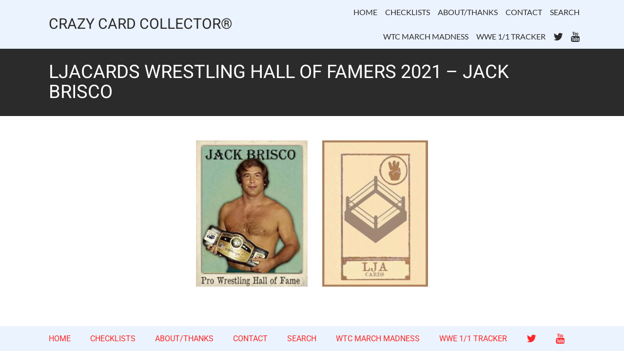

--- FILE ---
content_type: text/html; charset=UTF-8
request_url: https://thecrazycardcollector.com/about-us/ljacards-wrestling-hall-of-famers-2021/ljacards-wrestling-hall-of-famers-2021-jack-brisco/
body_size: 35545
content:
<!doctype html>
<!-- BGTFW Version: 2.22.11 -->
<html lang="en-US" class='no-bgtfw no-js'>
<head>
	<meta http-equiv="x-ua-compatible" content="ie=edge">
	<meta name="viewport" content="width=device-width, initial-scale=1">
	<meta charset="UTF-8">
	<title>LJACARDS WRESTLING HALL OF FAMERS 2021 &#8211; JACK BRISCO | CRAZY CARD COLLECTOR®</title>
<meta name='robots' content='max-image-preview:large' />
<meta name="description" content="&nbsp;&nbsp; &nbsp;&nbsp;." />
<meta name="robots" content="index,follow" />
<link rel="canonical" href="https://thecrazycardcollector.com/about-us/ljacards-wrestling-hall-of-famers-2021/ljacards-wrestling-hall-of-famers-2021-jack-brisco/" />
<meta property="og:locale" content="en_US" />
<meta property="og:type" content="article" />
<meta property="og:title" content="LJACARDS WRESTLING HALL OF FAMERS 2021 &#8211; JACK BRISCO, CRAZY CARD COLLECTOR®" />
<meta property="og:description" content="&nbsp;&nbsp; &nbsp;&nbsp;." />
<meta property="og:url" content="https://thecrazycardcollector.com/about-us/ljacards-wrestling-hall-of-famers-2021/ljacards-wrestling-hall-of-famers-2021-jack-brisco/" />
<meta property="og:site_name" name="copyright" content="CRAZY CARD COLLECTOR®" />
<link rel='dns-prefetch' href='//stats.wp.com' />
<link href='https://fonts.gstatic.com' crossorigin rel='preconnect' />
<link rel="alternate" type="application/rss+xml" title="CRAZY CARD COLLECTOR® &raquo; Feed" href="https://thecrazycardcollector.com/feed/" />
<link rel="alternate" type="application/rss+xml" title="CRAZY CARD COLLECTOR® &raquo; Comments Feed" href="https://thecrazycardcollector.com/comments/feed/" />
<link rel="alternate" title="oEmbed (JSON)" type="application/json+oembed" href="https://thecrazycardcollector.com/wp-json/oembed/1.0/embed?url=https%3A%2F%2Fthecrazycardcollector.com%2Fabout-us%2Fljacards-wrestling-hall-of-famers-2021%2Fljacards-wrestling-hall-of-famers-2021-jack-brisco%2F" />
<link rel="alternate" title="oEmbed (XML)" type="text/xml+oembed" href="https://thecrazycardcollector.com/wp-json/oembed/1.0/embed?url=https%3A%2F%2Fthecrazycardcollector.com%2Fabout-us%2Fljacards-wrestling-hall-of-famers-2021%2Fljacards-wrestling-hall-of-famers-2021-jack-brisco%2F&#038;format=xml" />
		<!-- This site uses the Google Analytics by MonsterInsights plugin v9.10.0 - Using Analytics tracking - https://www.monsterinsights.com/ -->
							<script src="//www.googletagmanager.com/gtag/js?id=G-LV5N789HMY"  data-cfasync="false" data-wpfc-render="false" type="text/javascript" async></script>
			<script data-cfasync="false" data-wpfc-render="false" type="text/javascript">
				var mi_version = '9.10.0';
				var mi_track_user = true;
				var mi_no_track_reason = '';
								var MonsterInsightsDefaultLocations = {"page_location":"https:\/\/thecrazycardcollector.com\/about-us\/ljacards-wrestling-hall-of-famers-2021\/ljacards-wrestling-hall-of-famers-2021-jack-brisco\/"};
								if ( typeof MonsterInsightsPrivacyGuardFilter === 'function' ) {
					var MonsterInsightsLocations = (typeof MonsterInsightsExcludeQuery === 'object') ? MonsterInsightsPrivacyGuardFilter( MonsterInsightsExcludeQuery ) : MonsterInsightsPrivacyGuardFilter( MonsterInsightsDefaultLocations );
				} else {
					var MonsterInsightsLocations = (typeof MonsterInsightsExcludeQuery === 'object') ? MonsterInsightsExcludeQuery : MonsterInsightsDefaultLocations;
				}

								var disableStrs = [
										'ga-disable-G-LV5N789HMY',
									];

				/* Function to detect opted out users */
				function __gtagTrackerIsOptedOut() {
					for (var index = 0; index < disableStrs.length; index++) {
						if (document.cookie.indexOf(disableStrs[index] + '=true') > -1) {
							return true;
						}
					}

					return false;
				}

				/* Disable tracking if the opt-out cookie exists. */
				if (__gtagTrackerIsOptedOut()) {
					for (var index = 0; index < disableStrs.length; index++) {
						window[disableStrs[index]] = true;
					}
				}

				/* Opt-out function */
				function __gtagTrackerOptout() {
					for (var index = 0; index < disableStrs.length; index++) {
						document.cookie = disableStrs[index] + '=true; expires=Thu, 31 Dec 2099 23:59:59 UTC; path=/';
						window[disableStrs[index]] = true;
					}
				}

				if ('undefined' === typeof gaOptout) {
					function gaOptout() {
						__gtagTrackerOptout();
					}
				}
								window.dataLayer = window.dataLayer || [];

				window.MonsterInsightsDualTracker = {
					helpers: {},
					trackers: {},
				};
				if (mi_track_user) {
					function __gtagDataLayer() {
						dataLayer.push(arguments);
					}

					function __gtagTracker(type, name, parameters) {
						if (!parameters) {
							parameters = {};
						}

						if (parameters.send_to) {
							__gtagDataLayer.apply(null, arguments);
							return;
						}

						if (type === 'event') {
														parameters.send_to = monsterinsights_frontend.v4_id;
							var hookName = name;
							if (typeof parameters['event_category'] !== 'undefined') {
								hookName = parameters['event_category'] + ':' + name;
							}

							if (typeof MonsterInsightsDualTracker.trackers[hookName] !== 'undefined') {
								MonsterInsightsDualTracker.trackers[hookName](parameters);
							} else {
								__gtagDataLayer('event', name, parameters);
							}
							
						} else {
							__gtagDataLayer.apply(null, arguments);
						}
					}

					__gtagTracker('js', new Date());
					__gtagTracker('set', {
						'developer_id.dZGIzZG': true,
											});
					if ( MonsterInsightsLocations.page_location ) {
						__gtagTracker('set', MonsterInsightsLocations);
					}
										__gtagTracker('config', 'G-LV5N789HMY', {"forceSSL":"true","link_attribution":"true"} );
										window.gtag = __gtagTracker;										(function () {
						/* https://developers.google.com/analytics/devguides/collection/analyticsjs/ */
						/* ga and __gaTracker compatibility shim. */
						var noopfn = function () {
							return null;
						};
						var newtracker = function () {
							return new Tracker();
						};
						var Tracker = function () {
							return null;
						};
						var p = Tracker.prototype;
						p.get = noopfn;
						p.set = noopfn;
						p.send = function () {
							var args = Array.prototype.slice.call(arguments);
							args.unshift('send');
							__gaTracker.apply(null, args);
						};
						var __gaTracker = function () {
							var len = arguments.length;
							if (len === 0) {
								return;
							}
							var f = arguments[len - 1];
							if (typeof f !== 'object' || f === null || typeof f.hitCallback !== 'function') {
								if ('send' === arguments[0]) {
									var hitConverted, hitObject = false, action;
									if ('event' === arguments[1]) {
										if ('undefined' !== typeof arguments[3]) {
											hitObject = {
												'eventAction': arguments[3],
												'eventCategory': arguments[2],
												'eventLabel': arguments[4],
												'value': arguments[5] ? arguments[5] : 1,
											}
										}
									}
									if ('pageview' === arguments[1]) {
										if ('undefined' !== typeof arguments[2]) {
											hitObject = {
												'eventAction': 'page_view',
												'page_path': arguments[2],
											}
										}
									}
									if (typeof arguments[2] === 'object') {
										hitObject = arguments[2];
									}
									if (typeof arguments[5] === 'object') {
										Object.assign(hitObject, arguments[5]);
									}
									if ('undefined' !== typeof arguments[1].hitType) {
										hitObject = arguments[1];
										if ('pageview' === hitObject.hitType) {
											hitObject.eventAction = 'page_view';
										}
									}
									if (hitObject) {
										action = 'timing' === arguments[1].hitType ? 'timing_complete' : hitObject.eventAction;
										hitConverted = mapArgs(hitObject);
										__gtagTracker('event', action, hitConverted);
									}
								}
								return;
							}

							function mapArgs(args) {
								var arg, hit = {};
								var gaMap = {
									'eventCategory': 'event_category',
									'eventAction': 'event_action',
									'eventLabel': 'event_label',
									'eventValue': 'event_value',
									'nonInteraction': 'non_interaction',
									'timingCategory': 'event_category',
									'timingVar': 'name',
									'timingValue': 'value',
									'timingLabel': 'event_label',
									'page': 'page_path',
									'location': 'page_location',
									'title': 'page_title',
									'referrer' : 'page_referrer',
								};
								for (arg in args) {
																		if (!(!args.hasOwnProperty(arg) || !gaMap.hasOwnProperty(arg))) {
										hit[gaMap[arg]] = args[arg];
									} else {
										hit[arg] = args[arg];
									}
								}
								return hit;
							}

							try {
								f.hitCallback();
							} catch (ex) {
							}
						};
						__gaTracker.create = newtracker;
						__gaTracker.getByName = newtracker;
						__gaTracker.getAll = function () {
							return [];
						};
						__gaTracker.remove = noopfn;
						__gaTracker.loaded = true;
						window['__gaTracker'] = __gaTracker;
					})();
									} else {
										console.log("");
					(function () {
						function __gtagTracker() {
							return null;
						}

						window['__gtagTracker'] = __gtagTracker;
						window['gtag'] = __gtagTracker;
					})();
									}
			</script>
							<!-- / Google Analytics by MonsterInsights -->
		<style id='wp-img-auto-sizes-contain-inline-css' type='text/css'>
img:is([sizes=auto i],[sizes^="auto," i]){contain-intrinsic-size:3000px 1500px}
/*# sourceURL=wp-img-auto-sizes-contain-inline-css */
</style>
<style id='wp-block-library-inline-css' type='text/css'>
:root{--wp-block-synced-color:#7a00df;--wp-block-synced-color--rgb:122,0,223;--wp-bound-block-color:var(--wp-block-synced-color);--wp-editor-canvas-background:#ddd;--wp-admin-theme-color:#007cba;--wp-admin-theme-color--rgb:0,124,186;--wp-admin-theme-color-darker-10:#006ba1;--wp-admin-theme-color-darker-10--rgb:0,107,160.5;--wp-admin-theme-color-darker-20:#005a87;--wp-admin-theme-color-darker-20--rgb:0,90,135;--wp-admin-border-width-focus:2px}@media (min-resolution:192dpi){:root{--wp-admin-border-width-focus:1.5px}}.wp-element-button{cursor:pointer}:root .has-very-light-gray-background-color{background-color:#eee}:root .has-very-dark-gray-background-color{background-color:#313131}:root .has-very-light-gray-color{color:#eee}:root .has-very-dark-gray-color{color:#313131}:root .has-vivid-green-cyan-to-vivid-cyan-blue-gradient-background{background:linear-gradient(135deg,#00d084,#0693e3)}:root .has-purple-crush-gradient-background{background:linear-gradient(135deg,#34e2e4,#4721fb 50%,#ab1dfe)}:root .has-hazy-dawn-gradient-background{background:linear-gradient(135deg,#faaca8,#dad0ec)}:root .has-subdued-olive-gradient-background{background:linear-gradient(135deg,#fafae1,#67a671)}:root .has-atomic-cream-gradient-background{background:linear-gradient(135deg,#fdd79a,#004a59)}:root .has-nightshade-gradient-background{background:linear-gradient(135deg,#330968,#31cdcf)}:root .has-midnight-gradient-background{background:linear-gradient(135deg,#020381,#2874fc)}:root{--wp--preset--font-size--normal:16px;--wp--preset--font-size--huge:42px}.has-regular-font-size{font-size:1em}.has-larger-font-size{font-size:2.625em}.has-normal-font-size{font-size:var(--wp--preset--font-size--normal)}.has-huge-font-size{font-size:var(--wp--preset--font-size--huge)}.has-text-align-center{text-align:center}.has-text-align-left{text-align:left}.has-text-align-right{text-align:right}.has-fit-text{white-space:nowrap!important}#end-resizable-editor-section{display:none}.aligncenter{clear:both}.items-justified-left{justify-content:flex-start}.items-justified-center{justify-content:center}.items-justified-right{justify-content:flex-end}.items-justified-space-between{justify-content:space-between}.screen-reader-text{border:0;clip-path:inset(50%);height:1px;margin:-1px;overflow:hidden;padding:0;position:absolute;width:1px;word-wrap:normal!important}.screen-reader-text:focus{background-color:#ddd;clip-path:none;color:#444;display:block;font-size:1em;height:auto;left:5px;line-height:normal;padding:15px 23px 14px;text-decoration:none;top:5px;width:auto;z-index:100000}html :where(.has-border-color){border-style:solid}html :where([style*=border-top-color]){border-top-style:solid}html :where([style*=border-right-color]){border-right-style:solid}html :where([style*=border-bottom-color]){border-bottom-style:solid}html :where([style*=border-left-color]){border-left-style:solid}html :where([style*=border-width]){border-style:solid}html :where([style*=border-top-width]){border-top-style:solid}html :where([style*=border-right-width]){border-right-style:solid}html :where([style*=border-bottom-width]){border-bottom-style:solid}html :where([style*=border-left-width]){border-left-style:solid}html :where(img[class*=wp-image-]){height:auto;max-width:100%}:where(figure){margin:0 0 1em}html :where(.is-position-sticky){--wp-admin--admin-bar--position-offset:var(--wp-admin--admin-bar--height,0px)}@media screen and (max-width:600px){html :where(.is-position-sticky){--wp-admin--admin-bar--position-offset:0px}}

/*# sourceURL=wp-block-library-inline-css */
</style><style id='global-styles-inline-css' type='text/css'>
:root{--wp--preset--aspect-ratio--square: 1;--wp--preset--aspect-ratio--4-3: 4/3;--wp--preset--aspect-ratio--3-4: 3/4;--wp--preset--aspect-ratio--3-2: 3/2;--wp--preset--aspect-ratio--2-3: 2/3;--wp--preset--aspect-ratio--16-9: 16/9;--wp--preset--aspect-ratio--9-16: 9/16;--wp--preset--color--black: #000000;--wp--preset--color--cyan-bluish-gray: #abb8c3;--wp--preset--color--white: #ffffff;--wp--preset--color--pale-pink: #f78da7;--wp--preset--color--vivid-red: #cf2e2e;--wp--preset--color--luminous-vivid-orange: #ff6900;--wp--preset--color--luminous-vivid-amber: #fcb900;--wp--preset--color--light-green-cyan: #7bdcb5;--wp--preset--color--vivid-green-cyan: #00d084;--wp--preset--color--pale-cyan-blue: #8ed1fc;--wp--preset--color--vivid-cyan-blue: #0693e3;--wp--preset--color--vivid-purple: #9b51e0;--wp--preset--gradient--vivid-cyan-blue-to-vivid-purple: linear-gradient(135deg,rgb(6,147,227) 0%,rgb(155,81,224) 100%);--wp--preset--gradient--light-green-cyan-to-vivid-green-cyan: linear-gradient(135deg,rgb(122,220,180) 0%,rgb(0,208,130) 100%);--wp--preset--gradient--luminous-vivid-amber-to-luminous-vivid-orange: linear-gradient(135deg,rgb(252,185,0) 0%,rgb(255,105,0) 100%);--wp--preset--gradient--luminous-vivid-orange-to-vivid-red: linear-gradient(135deg,rgb(255,105,0) 0%,rgb(207,46,46) 100%);--wp--preset--gradient--very-light-gray-to-cyan-bluish-gray: linear-gradient(135deg,rgb(238,238,238) 0%,rgb(169,184,195) 100%);--wp--preset--gradient--cool-to-warm-spectrum: linear-gradient(135deg,rgb(74,234,220) 0%,rgb(151,120,209) 20%,rgb(207,42,186) 40%,rgb(238,44,130) 60%,rgb(251,105,98) 80%,rgb(254,248,76) 100%);--wp--preset--gradient--blush-light-purple: linear-gradient(135deg,rgb(255,206,236) 0%,rgb(152,150,240) 100%);--wp--preset--gradient--blush-bordeaux: linear-gradient(135deg,rgb(254,205,165) 0%,rgb(254,45,45) 50%,rgb(107,0,62) 100%);--wp--preset--gradient--luminous-dusk: linear-gradient(135deg,rgb(255,203,112) 0%,rgb(199,81,192) 50%,rgb(65,88,208) 100%);--wp--preset--gradient--pale-ocean: linear-gradient(135deg,rgb(255,245,203) 0%,rgb(182,227,212) 50%,rgb(51,167,181) 100%);--wp--preset--gradient--electric-grass: linear-gradient(135deg,rgb(202,248,128) 0%,rgb(113,206,126) 100%);--wp--preset--gradient--midnight: linear-gradient(135deg,rgb(2,3,129) 0%,rgb(40,116,252) 100%);--wp--preset--font-size--small: 13px;--wp--preset--font-size--medium: 20px;--wp--preset--font-size--large: 36px;--wp--preset--font-size--x-large: 42px;--wp--preset--spacing--20: 0.44rem;--wp--preset--spacing--30: 0.67rem;--wp--preset--spacing--40: 1rem;--wp--preset--spacing--50: 1.5rem;--wp--preset--spacing--60: 2.25rem;--wp--preset--spacing--70: 3.38rem;--wp--preset--spacing--80: 5.06rem;--wp--preset--shadow--natural: 6px 6px 9px rgba(0, 0, 0, 0.2);--wp--preset--shadow--deep: 12px 12px 50px rgba(0, 0, 0, 0.4);--wp--preset--shadow--sharp: 6px 6px 0px rgba(0, 0, 0, 0.2);--wp--preset--shadow--outlined: 6px 6px 0px -3px rgb(255, 255, 255), 6px 6px rgb(0, 0, 0);--wp--preset--shadow--crisp: 6px 6px 0px rgb(0, 0, 0);}:where(.is-layout-flex){gap: 0.5em;}:where(.is-layout-grid){gap: 0.5em;}body .is-layout-flex{display: flex;}.is-layout-flex{flex-wrap: wrap;align-items: center;}.is-layout-flex > :is(*, div){margin: 0;}body .is-layout-grid{display: grid;}.is-layout-grid > :is(*, div){margin: 0;}:where(.wp-block-columns.is-layout-flex){gap: 2em;}:where(.wp-block-columns.is-layout-grid){gap: 2em;}:where(.wp-block-post-template.is-layout-flex){gap: 1.25em;}:where(.wp-block-post-template.is-layout-grid){gap: 1.25em;}.has-black-color{color: var(--wp--preset--color--black) !important;}.has-cyan-bluish-gray-color{color: var(--wp--preset--color--cyan-bluish-gray) !important;}.has-white-color{color: var(--wp--preset--color--white) !important;}.has-pale-pink-color{color: var(--wp--preset--color--pale-pink) !important;}.has-vivid-red-color{color: var(--wp--preset--color--vivid-red) !important;}.has-luminous-vivid-orange-color{color: var(--wp--preset--color--luminous-vivid-orange) !important;}.has-luminous-vivid-amber-color{color: var(--wp--preset--color--luminous-vivid-amber) !important;}.has-light-green-cyan-color{color: var(--wp--preset--color--light-green-cyan) !important;}.has-vivid-green-cyan-color{color: var(--wp--preset--color--vivid-green-cyan) !important;}.has-pale-cyan-blue-color{color: var(--wp--preset--color--pale-cyan-blue) !important;}.has-vivid-cyan-blue-color{color: var(--wp--preset--color--vivid-cyan-blue) !important;}.has-vivid-purple-color{color: var(--wp--preset--color--vivid-purple) !important;}.has-black-background-color{background-color: var(--wp--preset--color--black) !important;}.has-cyan-bluish-gray-background-color{background-color: var(--wp--preset--color--cyan-bluish-gray) !important;}.has-white-background-color{background-color: var(--wp--preset--color--white) !important;}.has-pale-pink-background-color{background-color: var(--wp--preset--color--pale-pink) !important;}.has-vivid-red-background-color{background-color: var(--wp--preset--color--vivid-red) !important;}.has-luminous-vivid-orange-background-color{background-color: var(--wp--preset--color--luminous-vivid-orange) !important;}.has-luminous-vivid-amber-background-color{background-color: var(--wp--preset--color--luminous-vivid-amber) !important;}.has-light-green-cyan-background-color{background-color: var(--wp--preset--color--light-green-cyan) !important;}.has-vivid-green-cyan-background-color{background-color: var(--wp--preset--color--vivid-green-cyan) !important;}.has-pale-cyan-blue-background-color{background-color: var(--wp--preset--color--pale-cyan-blue) !important;}.has-vivid-cyan-blue-background-color{background-color: var(--wp--preset--color--vivid-cyan-blue) !important;}.has-vivid-purple-background-color{background-color: var(--wp--preset--color--vivid-purple) !important;}.has-black-border-color{border-color: var(--wp--preset--color--black) !important;}.has-cyan-bluish-gray-border-color{border-color: var(--wp--preset--color--cyan-bluish-gray) !important;}.has-white-border-color{border-color: var(--wp--preset--color--white) !important;}.has-pale-pink-border-color{border-color: var(--wp--preset--color--pale-pink) !important;}.has-vivid-red-border-color{border-color: var(--wp--preset--color--vivid-red) !important;}.has-luminous-vivid-orange-border-color{border-color: var(--wp--preset--color--luminous-vivid-orange) !important;}.has-luminous-vivid-amber-border-color{border-color: var(--wp--preset--color--luminous-vivid-amber) !important;}.has-light-green-cyan-border-color{border-color: var(--wp--preset--color--light-green-cyan) !important;}.has-vivid-green-cyan-border-color{border-color: var(--wp--preset--color--vivid-green-cyan) !important;}.has-pale-cyan-blue-border-color{border-color: var(--wp--preset--color--pale-cyan-blue) !important;}.has-vivid-cyan-blue-border-color{border-color: var(--wp--preset--color--vivid-cyan-blue) !important;}.has-vivid-purple-border-color{border-color: var(--wp--preset--color--vivid-purple) !important;}.has-vivid-cyan-blue-to-vivid-purple-gradient-background{background: var(--wp--preset--gradient--vivid-cyan-blue-to-vivid-purple) !important;}.has-light-green-cyan-to-vivid-green-cyan-gradient-background{background: var(--wp--preset--gradient--light-green-cyan-to-vivid-green-cyan) !important;}.has-luminous-vivid-amber-to-luminous-vivid-orange-gradient-background{background: var(--wp--preset--gradient--luminous-vivid-amber-to-luminous-vivid-orange) !important;}.has-luminous-vivid-orange-to-vivid-red-gradient-background{background: var(--wp--preset--gradient--luminous-vivid-orange-to-vivid-red) !important;}.has-very-light-gray-to-cyan-bluish-gray-gradient-background{background: var(--wp--preset--gradient--very-light-gray-to-cyan-bluish-gray) !important;}.has-cool-to-warm-spectrum-gradient-background{background: var(--wp--preset--gradient--cool-to-warm-spectrum) !important;}.has-blush-light-purple-gradient-background{background: var(--wp--preset--gradient--blush-light-purple) !important;}.has-blush-bordeaux-gradient-background{background: var(--wp--preset--gradient--blush-bordeaux) !important;}.has-luminous-dusk-gradient-background{background: var(--wp--preset--gradient--luminous-dusk) !important;}.has-pale-ocean-gradient-background{background: var(--wp--preset--gradient--pale-ocean) !important;}.has-electric-grass-gradient-background{background: var(--wp--preset--gradient--electric-grass) !important;}.has-midnight-gradient-background{background: var(--wp--preset--gradient--midnight) !important;}.has-small-font-size{font-size: var(--wp--preset--font-size--small) !important;}.has-medium-font-size{font-size: var(--wp--preset--font-size--medium) !important;}.has-large-font-size{font-size: var(--wp--preset--font-size--large) !important;}.has-x-large-font-size{font-size: var(--wp--preset--font-size--x-large) !important;}
/*# sourceURL=global-styles-inline-css */
</style>

<style id='classic-theme-styles-inline-css' type='text/css'>
/*! This file is auto-generated */
.wp-block-button__link{color:#fff;background-color:#32373c;border-radius:9999px;box-shadow:none;text-decoration:none;padding:calc(.667em + 2px) calc(1.333em + 2px);font-size:1.125em}.wp-block-file__button{background:#32373c;color:#fff;text-decoration:none}
/*# sourceURL=/wp-includes/css/classic-themes.min.css */
</style>
<link rel='stylesheet' id='crio-premium-css' href='https://thecrazycardcollector.com/wp-content/plugins/crio-premium/public/css/crio-premium-public.css?ver=1.10.7' type='text/css' media='all' />
<link rel='stylesheet' id='wp-polls-css' href='https://thecrazycardcollector.com/wp-content/plugins/wp-polls/polls-css.css?ver=2.77.3' type='text/css' media='all' />
<style id='wp-polls-inline-css' type='text/css'>
.wp-polls .pollbar {
	margin: 1px;
	font-size: 6px;
	line-height: 8px;
	height: 8px;
	background-image: url('https://thecrazycardcollector.com/wp-content/plugins/wp-polls/images/default/pollbg.gif');
	border: 1px solid #c8c8c8;
}

/*# sourceURL=wp-polls-inline-css */
</style>
<style id='bgtfw-body-link-inline-css' type='text/css'>
.main a:not(.btn) {color: var(--color-1);text-decoration: none;}.main a:not(.btn):hover, .main a:not(.btn):focus {color: hsla(0,100%,57%,1);text-decoration: underline;}.custom-sub-menu a:not(.btn) {color: var(--color-1);text-decoration: none;}.custom-sub-menu a:not(.btn):hover, .custom-sub-menu a:not(.btn):focus {color: hsla(0,100%,57%,1);text-decoration: underline;}.page-header-wrapper a:not(.btn) {color: var(--color-1);text-decoration: none;}.page-header-wrapper a:not(.btn):hover, .page-header-wrapper a:not(.btn):focus {color: hsla(0,100%,57%,1);text-decoration: underline;}.mce-content-body *:not( .menu-item ) > a:not(.btn) {color: var(--color-1);text-decoration: none;}.mce-content-body *:not( .menu-item ) > a:not(.btn):hover, .mce-content-body *:not( .menu-item ) > a:not(.btn):focus {color: hsla(0,100%,57%,1);text-decoration: underline;}.template-header *:not( .menu-item ) > a:not(.btn) {color: var(--color-1);text-decoration: none;}.template-header *:not( .menu-item ) > a:not(.btn):hover, .template-header *:not( .menu-item ) > a:not(.btn):focus {color: hsla(0,100%,57%,1);text-decoration: underline;}.template-footer a:not(.btn) {color: var(--color-1);text-decoration: none;}.template-footer a:not(.btn):hover, .template-footer a:not(.btn):focus {color: hsla(0,100%,57%,1);text-decoration: underline;}.template-sticky-header a:not(.btn) {color: var(--color-1);text-decoration: none;}.template-sticky-header a:not(.btn):hover, .template-sticky-header a:not(.btn):focus {color: hsla(0,100%,57%,1);text-decoration: underline;}.boldgrid-shortcode .widget a:not( .btn ) {color: var(--color-1);text-decoration: none;}.boldgrid-shortcode .widget a:not( .btn ):hover, .boldgrid-shortcode .widget a:not( .btn ):focus {color: hsla(0,100%,57%,1);text-decoration: underline;}.boldgrid-section.mega-menu-item .boldgrid-shortcode .widget a:not( .btn ) {color: var(--color-1);text-decoration: none;}.boldgrid-section.mega-menu-item .boldgrid-shortcode .widget a:not( .btn ):hover, .boldgrid-section.mega-menu-item .boldgrid-shortcode .widget a:not( .btn ):focus {color: hsla(0,100%,57%,1);text-decoration: underline;}.boldgrid-section.mega-menu-item .boldgrid-shortcode .widget a:not( .btn ) > * {color: var(--color-1);text-decoration: none;}.boldgrid-section.mega-menu-item .boldgrid-shortcode .widget a:not( .btn ) > *:hover, .boldgrid-section.mega-menu-item .boldgrid-shortcode .widget a:not( .btn ) > *:focus {color: hsla(0,100%,57%,1);text-decoration: underline;}.sidebar.color-1-link-color a:not( .btn ):hover, .sidebar.color-1-link-color a:not( .btn ):focus { color: hsla(0,100%,57%,1) !important; }.sidebar.color-2-link-color a:not( .btn ):hover, .sidebar.color-2-link-color a:not( .btn ):focus { color: hsla(0,0%,17%,1) !important; }.sidebar.color-3-link-color a:not( .btn ):hover, .sidebar.color-3-link-color a:not( .btn ):focus { color: hsla(0,0%,100%,1) !important; }.sidebar.color-4-link-color a:not( .btn ):hover, .sidebar.color-4-link-color a:not( .btn ):focus { color: hsla(215,90%,96%,1) !important; }.sidebar.color-5-link-color a:not( .btn ):hover, .sidebar.color-5-link-color a:not( .btn ):focus { color: hsla(0,0%,32%,1) !important; }.sidebar.color-neutral-link-color a:not( .btn ):hover, .sidebar.color-neutral-link-color a:not( .btn ):focus { color: hsla(0,0%,100%,1) !important; }#colophon .bgtfw-footer.footer-content .attribution-theme-mods > .link > a:not( .btn ) { text-decoration: none;}#colophon .bgtfw-footer.footer-content .attribution-theme-mods > .link > a:not( .btn ):hover, .bgtfw-footer.footer-content .attribution-theme-mods > .link > a:not( .btn ):focus {color: hsla(0,100%,57%,1);text-decoration: underline;}
/*# sourceURL=bgtfw-body-link-inline-css */
</style>
<style id='sticky-header-display-inline-css' type='text/css'>
.h836 .custom-logo-link, .h836 .site-description, .h836 .custom-logo-link, .h836 .site-description{ display: none !important; }
/*# sourceURL=sticky-header-display-inline-css */
</style>
<link rel='stylesheet' id='font-awesome-css' href='https://thecrazycardcollector.com/wp-content/themes/crio/inc/boldgrid-theme-framework/assets/css/font-awesome/font-awesome.min.css?ver=4.7' type='text/css' media='all' />
<link rel='stylesheet' id='icomoon-css' href='https://thecrazycardcollector.com/wp-content/themes/crio/inc/boldgrid-theme-framework/assets/css/icomoon/style.min.css?ver=1.0.0' type='text/css' media='all' />
<link rel='stylesheet' id='bootstrap-styles-css' href='https://thecrazycardcollector.com/wp-content/themes/crio/inc/boldgrid-theme-framework/assets/css/bootstrap/bootstrap.min.css?ver=3.3.1' type='text/css' media='all' />
<link rel='stylesheet' id='boldgrid-theme-framework-css' href='https://thecrazycardcollector.com/wp-content/themes/crio/inc/boldgrid-theme-framework/assets/css/boldgrid-theme-framework.min.css?ver=2.22.12' type='text/css' media='all' />
<style id='boldgrid-theme-framework-inline-css' type='text/css'>
:root {--light-text:#ffffff;--dark-text:#333333;--color-1:rgb(255, 38, 38);--color-1-light:hsla(0,100%,67%,1);--color-1-lighter:hsla(0,100%,77%,1);--color-1-dark:hsla(0,100%,47%,1);--color-1-darker:hsla(0,100%,37%,1);--color-1-raw:255, 38, 38;--color-1-text-contrast:var(--light-text);--bg-1-text-1-hover: hsla(0,100%,37%,1);--bg-2-text-1-hover: hsla(0,100%,77%,1);--bg-3-text-1-hover: hsla(0,100%,37%,1);--bg-4-text-1-hover: hsla(0,100%,37%,1);--bg-5-text-1-hover: hsla(0,100%,77%,1);--bg-neutral-text-1-hover: hsla(0,100%,37%,1);--color-2:rgb(43, 43, 43);--color-2-light:hsla(0,0%,27%,1);--color-2-lighter:hsla(0,0%,37%,1);--color-2-dark:hsla(0,0%,7%,1);--color-2-darker:hsla(0,0%,-3%,1);--color-2-raw:43, 43, 43;--color-2-text-contrast:var(--light-text);--bg-1-text-2-hover: hsla(0,0%,-3%,1);--bg-2-text-2-hover: hsla(0,0%,-3%,1);--bg-3-text-2-hover: hsla(0,0%,-3%,1);--bg-4-text-2-hover: hsla(0,0%,-3%,1);--bg-5-text-2-hover: hsla(0,0%,-3%,1);--bg-neutral-text-2-hover: hsla(0,0%,-3%,1);--color-3:rgb(255, 255, 255);--color-3-light:hsla(0,0%,110%,1);--color-3-lighter:hsla(0,0%,120%,1);--color-3-dark:hsla(0,0%,90%,1);--color-3-darker:hsla(0,0%,80%,1);--color-3-raw:255, 255, 255;--color-3-text-contrast:var(--dark-text);--bg-1-text-3-hover: rgba(255,212,212,1);--bg-2-text-3-hover: rgba(213,213,213,1);--bg-3-text-3-hover: hsla(0,0%,85%,1);--bg-4-text-3-hover: hsla(214.74,90%,81%,1);--bg-5-text-3-hover: rgba(220,220,220,1);--bg-neutral-text-3-hover: hsla(0,0%,85%,1);--color-4:rgb(235, 243, 254);--color-4-light:hsla(214.74,90%,106%,1);--color-4-lighter:hsla(214.74,90%,116%,1);--color-4-dark:hsla(214.74,90%,86%,1);--color-4-darker:hsla(214.74,90%,76%,1);--color-4-raw:235, 243, 254;--color-4-text-contrast:var(--dark-text);--bg-1-text-4-hover: hsla(214.74,90%,76%,1);--bg-2-text-4-hover: hsla(214.74,90%,76%,1);--bg-3-text-4-hover: hsla(214.74,90%,76%,1);--bg-4-text-4-hover: hsla(214.74,90%,76%,1);--bg-5-text-4-hover: hsla(214.74,90%,76%,1);--bg-neutral-text-4-hover: hsla(214.74,90%,76%,1);--color-5:rgb(81, 81, 81);--color-5-light:hsla(0,0%,42%,1);--color-5-lighter:hsla(0,0%,52%,1);--color-5-dark:hsla(0,0%,22%,1);--color-5-darker:hsla(0,0%,12%,1);--color-5-raw:81, 81, 81;--color-5-text-contrast:var(--light-text);--bg-1-text-5-hover: hsla(0,0%,12%,1);--bg-2-text-5-hover: hsla(0,0%,52%,1);--bg-3-text-5-hover: hsla(0,0%,12%,1);--bg-4-text-5-hover: hsla(0,0%,12%,1);--bg-5-text-5-hover: hsla(0,0%,12%,1);--bg-neutral-text-5-hover: hsla(0,0%,12%,1);--color-neutral:rgb(255, 255, 255);--color-neutral-light:hsla(0,0%,110%,1);--color-neutral-lighter:hsla(0,0%,120%,1);--color-neutral-dark:hsla(0,0%,90%,1);--color-neutral-darker:hsla(0,0%,80%,1);--color-neutral-raw:255, 255, 255;--color-neutral-text-contrast:var(--dark-text);--bg-1-text-neutral-hover: rgba(255,212,212,1);--bg-2-text-neutral-hover: rgba(213,213,213,1);--bg-3-text-neutral-hover: hsla(0,0%,85%,1);--bg-4-text-neutral-hover: hsla(214.74,90%,81%,1);--bg-5-text-neutral-hover: rgba(220,220,220,1);--bg-neutral-text-neutral-hover: hsla(0,0%,85%,1);}.color-1-text-default, .color1-text-default{color: var(--color-1-text-contrast);}.color-1-text-contrast, .color1-text-contrast, .color-1-text-contrast-hover:hover, .color1-text-contrast-hover:hover, .color-1-text-contrast-hover:focus, .color1-text-contrast-hover:focus { color: var(--color-1-text-contrast) !important;}.color-1-color, .color1-color{color: var(--color-1) !important;}.color-1-background, .color1-background{background: var(--color-1) !important;}.color-1-background-color, .color1-background-color{background-color: var(--color-1) !important;}.color-1-border-color, .color1-border-color{border-color: var(--color-1) !important;}.color-1-outline-color, .color1-outline-color{outline-color: var(--color-1) !important;}.color-2-text-default, .color2-text-default{color: var(--color-2-text-contrast);}.color-2-text-contrast, .color2-text-contrast, .color-2-text-contrast-hover:hover, .color2-text-contrast-hover:hover, .color-2-text-contrast-hover:focus, .color2-text-contrast-hover:focus { color: var(--color-2-text-contrast) !important;}.color-2-color, .color2-color{color: var(--color-2) !important;}.color-2-background, .color2-background{background: var(--color-2) !important;}.color-2-background-color, .color2-background-color{background-color: var(--color-2) !important;}.color-2-border-color, .color2-border-color{border-color: var(--color-2) !important;}.color-2-outline-color, .color2-outline-color{outline-color: var(--color-2) !important;}.color-3-text-default, .color3-text-default{color: var(--color-3-text-contrast);}.color-3-text-contrast, .color3-text-contrast, .color-3-text-contrast-hover:hover, .color3-text-contrast-hover:hover, .color-3-text-contrast-hover:focus, .color3-text-contrast-hover:focus { color: var(--color-3-text-contrast) !important;}.color-3-color, .color3-color{color: var(--color-3) !important;}.color-3-background, .color3-background{background: var(--color-3) !important;}.color-3-background-color, .color3-background-color{background-color: var(--color-3) !important;}.color-3-border-color, .color3-border-color{border-color: var(--color-3) !important;}.color-3-outline-color, .color3-outline-color{outline-color: var(--color-3) !important;}.color-4-text-default, .color4-text-default{color: var(--color-4-text-contrast);}.color-4-text-contrast, .color4-text-contrast, .color-4-text-contrast-hover:hover, .color4-text-contrast-hover:hover, .color-4-text-contrast-hover:focus, .color4-text-contrast-hover:focus { color: var(--color-4-text-contrast) !important;}.color-4-color, .color4-color{color: var(--color-4) !important;}.color-4-background, .color4-background{background: var(--color-4) !important;}.color-4-background-color, .color4-background-color{background-color: var(--color-4) !important;}.color-4-border-color, .color4-border-color{border-color: var(--color-4) !important;}.color-4-outline-color, .color4-outline-color{outline-color: var(--color-4) !important;}.color-5-text-default, .color5-text-default{color: var(--color-5-text-contrast);}.color-5-text-contrast, .color5-text-contrast, .color-5-text-contrast-hover:hover, .color5-text-contrast-hover:hover, .color-5-text-contrast-hover:focus, .color5-text-contrast-hover:focus { color: var(--color-5-text-contrast) !important;}.color-5-color, .color5-color{color: var(--color-5) !important;}.color-5-background, .color5-background{background: var(--color-5) !important;}.color-5-background-color, .color5-background-color{background-color: var(--color-5) !important;}.color-5-border-color, .color5-border-color{border-color: var(--color-5) !important;}.color-5-outline-color, .color5-outline-color{outline-color: var(--color-5) !important;}.color-neutral-text-default, .colorneutral-text-default{color: var(--color-neutral-text-contrast);}.color-neutral-text-contrast, .colorneutral-text-contrast, .color-neutral-text-contrast-hover:hover, .colorneutral-text-contrast-hover:hover, .color-neutral-text-contrast-hover:focus, .colorneutral-text-contrast-hover:focus { color: var(--color-neutral-text-contrast) !important;}.color-neutral-color, .colorneutral-color{color: var(--color-neutral) !important;}.color-neutral-background, .colorneutral-background{background: var(--color-neutral) !important;}.color-neutral-background-color, .colorneutral-background-color{background-color: var(--color-neutral) !important;}.color-neutral-border-color, .colorneutral-border-color{border-color: var(--color-neutral) !important;}.color-neutral-outline-color, .colorneutral-outline-color{outline-color: var(--color-neutral) !important;}
/*# sourceURL=boldgrid-theme-framework-inline-css */
</style>
<link rel='stylesheet' id='bgtfw-hamburgers-css' href='https://thecrazycardcollector.com/wp-content/themes/crio/inc/boldgrid-theme-framework/assets/css/hamburgers/hamburgers.min.css?ver=2.22.12' type='text/css' media='all' />
<style id='bgtfw-hamburgers-inline-css' type='text/css'>
.main-menu-btn .hamburger-inner,.main-menu-btn .hamburger-inner:before,.main-menu-btn .hamburger-inner:after {background-color: var(--color-1);}.footer-social-menu-btn .hamburger-inner,.footer-social-menu-btn .hamburger-inner:before,.footer-social-menu-btn .hamburger-inner:after {background-color: var(--color-1);}.sticky-main-menu-btn .hamburger-inner,.sticky-main-menu-btn .hamburger-inner:before,.sticky-main-menu-btn .hamburger-inner:after {background-color: var(--color-1);}.sample-layout-1-social-menu-001-menu-btn .hamburger-inner,.sample-layout-1-social-menu-001-menu-btn .hamburger-inner:before,.sample-layout-1-social-menu-001-menu-btn .hamburger-inner:after {background-color: var(--color-1);}.sample-layout-1-main-menu-001-menu-btn .hamburger-inner,.sample-layout-1-main-menu-001-menu-btn .hamburger-inner:before,.sample-layout-1-main-menu-001-menu-btn .hamburger-inner:after {background-color: var(--color-1);}.sample-layout-2-main-menu-001-menu-btn .hamburger-inner,.sample-layout-2-main-menu-001-menu-btn .hamburger-inner:before,.sample-layout-2-main-menu-001-menu-btn .hamburger-inner:after {background-color: var(--color-1);}.sample-layout-3-main-menu-001-menu-btn .hamburger-inner,.sample-layout-3-main-menu-001-menu-btn .hamburger-inner:before,.sample-layout-3-main-menu-001-menu-btn .hamburger-inner:after {background-color: var(--color-1);}.sample-layout-4-main-menu-001-menu-btn .hamburger-inner,.sample-layout-4-main-menu-001-menu-btn .hamburger-inner:before,.sample-layout-4-main-menu-001-menu-btn .hamburger-inner:after {background-color: var(--color-1);}.sample-layout-5-main-menu-001-menu-btn .hamburger-inner,.sample-layout-5-main-menu-001-menu-btn .hamburger-inner:before,.sample-layout-5-main-menu-001-menu-btn .hamburger-inner:after {background-color: var(--color-1);}.sample-layout-6-main-menu-001-menu-btn .hamburger-inner,.sample-layout-6-main-menu-001-menu-btn .hamburger-inner:before,.sample-layout-6-main-menu-001-menu-btn .hamburger-inner:after {background-color: var(--color-1);}
/*# sourceURL=bgtfw-hamburgers-inline-css */
</style>
<link rel='stylesheet' id='hover.css-css' href='https://thecrazycardcollector.com/wp-content/themes/crio/inc/boldgrid-theme-framework/assets/css/hover.css/hover-min.css?ver=2.22.12' type='text/css' media='all' />
<style id='hover-main-inline-css' type='text/css'>
#main-menu.sm-clean .hvr-grow:not( .button-primary):not( .button-secondary ) > a{box-shadow:0 0 1px transparent}#main-menu.sm-clean .hvr-shrink:not( .button-primary):not( .button-secondary ) > a{box-shadow:0 0 1px transparent}#main-menu.sm-clean .hvr-pulse:not( .button-primary):not( .button-secondary ) > a{box-shadow:0 0 1px transparent}#main-menu.sm-clean .hvr-pulse-grow:not( .button-primary):not( .button-secondary ) > a{box-shadow:0 0 1px transparent}#main-menu.sm-clean .hvr-pulse-shrink:not( .button-primary):not( .button-secondary ) > a{box-shadow:0 0 1px transparent}#main-menu.sm-clean .hvr-push:not( .button-primary):not( .button-secondary ) > a{box-shadow:0 0 1px transparent}#main-menu.sm-clean .hvr-pop:not( .button-primary):not( .button-secondary ) > a{box-shadow:0 0 1px transparent}#main-menu.sm-clean .hvr-bounce-in:not( .button-primary):not( .button-secondary ) > a{box-shadow:0 0 1px transparent}#main-menu.sm-clean .hvr-bounce-out:not( .button-primary):not( .button-secondary ) > a{box-shadow:0 0 1px transparent}#main-menu.sm-clean .hvr-rotate:not( .button-primary):not( .button-secondary ) > a{box-shadow:0 0 1px transparent}#main-menu.sm-clean .hvr-grow-rotate:not( .button-primary):not( .button-secondary ) > a{box-shadow:0 0 1px transparent}#main-menu.sm-clean .hvr-float:not( .button-primary):not( .button-secondary ) > a{box-shadow:0 0 1px transparent}#main-menu.sm-clean .hvr-sink:not( .button-primary):not( .button-secondary ) > a{box-shadow:0 0 1px transparent}#main-menu.sm-clean .hvr-bob:not( .button-primary):not( .button-secondary ) > a{box-shadow:0 0 1px transparent}#main-menu.sm-clean .hvr-hang:not( .button-primary):not( .button-secondary ) > a{box-shadow:0 0 1px transparent}#main-menu.sm-clean .hvr-skew:not( .button-primary):not( .button-secondary ) > a{box-shadow:0 0 1px transparent}#main-menu.sm-clean .hvr-skew-forward:not( .button-primary):not( .button-secondary ) > a{box-shadow:0 0 1px transparent}#main-menu.sm-clean .hvr-skew-backward:not( .button-primary):not( .button-secondary ) > a{box-shadow:0 0 1px transparent}#main-menu.sm-clean .hvr-wobble-vertical:not( .button-primary):not( .button-secondary ) > a{box-shadow:0 0 1px transparent}#main-menu.sm-clean .hvr-wobble-horizontal:not( .button-primary):not( .button-secondary ) > a{box-shadow:0 0 1px transparent}#main-menu.sm-clean .hvr-wobble-to-bottom-right:not( .button-primary):not( .button-secondary ) > a{box-shadow:0 0 1px transparent}#main-menu.sm-clean .hvr-wobble-to-top-right:not( .button-primary):not( .button-secondary ) > a{box-shadow:0 0 1px transparent}#main-menu.sm-clean .hvr-wobble-top:not( .button-primary):not( .button-secondary ) > a{box-shadow:0 0 1px transparent}#main-menu.sm-clean .hvr-wobble-bottom:not( .button-primary):not( .button-secondary ) > a{box-shadow:0 0 1px transparent}#main-menu.sm-clean .hvr-wobble-skew:not( .button-primary):not( .button-secondary ) > a{box-shadow:0 0 1px transparent}#main-menu.sm-clean .hvr-buzz:not( .button-primary):not( .button-secondary ) > a{box-shadow:0 0 1px transparent}#main-menu.sm-clean .hvr-buzz-out:not( .button-primary):not( .button-secondary ) > a{box-shadow:0 0 1px transparent}#main-menu.sm-clean .hvr-forward:not( .button-primary):not( .button-secondary ) > a{box-shadow:0 0 1px transparent}#main-menu.sm-clean .hvr-backward:not( .button-primary):not( .button-secondary ) > a{box-shadow:0 0 1px transparent}#main-menu.sm-clean .hvr-fade:not( .button-primary):not( .button-secondary ) > a{box-shadow:0 0 1px transparent}#main-menu.sm-clean .hvr-fade:not( .button-primary):not( .button-secondary ) > a:active,#main-menu.sm-clean .hvr-fade:not( .button-primary):not( .button-secondary ) > a:focus,#main-menu.sm-clean .hvr-fade:not( .button-primary):not( .button-secondary ) > a:hover{background-color:var(--color-1);color:var(--color-3)}#main-menu.sm-clean .hvr-back-pulse:not( .button-primary):not( .button-secondary ) > a{box-shadow:0 0 1px transparent}#main-menu.sm-clean .hvr-back-pulse:not( .button-primary):not( .button-secondary ) > a:active,#main-menu.sm-clean .hvr-back-pulse:not( .button-primary):not( .button-secondary ) > a:focus,#main-menu.sm-clean .hvr-back-pulse:not( .button-primary):not( .button-secondary ) > a:hover{background-color:var(--color-1);color:var(--color-3)}#main-menu.sm-clean .hvr-sweep-to-right:not( .button-primary):not( .button-secondary ) > a{box-shadow:0 0 1px transparent}#main-menu.sm-clean .hvr-sweep-to-right:not( .button-primary):not( .button-secondary ) > a:before{background-color:var(--color-1)}#main-menu.sm-clean .hvr-sweep-to-right:not( .button-primary):not( .button-secondary ) > a:active,#main-menu.sm-clean .hvr-sweep-to-right:not( .button-primary):not( .button-secondary ) > a:focus,#main-menu.sm-clean .hvr-sweep-to-right:not( .button-primary):not( .button-secondary ) > a:hover{color:var(--color-3)}#main-menu.sm-clean .hvr-sweep-to-left:not( .button-primary):not( .button-secondary ) > a{box-shadow:0 0 1px transparent}#main-menu.sm-clean .hvr-sweep-to-left:not( .button-primary):not( .button-secondary ) > a:before{background-color:var(--color-1)}#main-menu.sm-clean .hvr-sweep-to-left:not( .button-primary):not( .button-secondary ) > a:active,#main-menu.sm-clean .hvr-sweep-to-left:not( .button-primary):not( .button-secondary ) > a:focus,#main-menu.sm-clean .hvr-sweep-to-left:not( .button-primary):not( .button-secondary ) > a:hover{color:var(--color-3)}#main-menu.sm-clean .hvr-sweep-to-bottom:not( .button-primary):not( .button-secondary ) > a{box-shadow:0 0 1px transparent}#main-menu.sm-clean .hvr-sweep-to-bottom:not( .button-primary):not( .button-secondary ) > a:before{background-color:var(--color-1)}#main-menu.sm-clean .hvr-sweep-to-bottom:not( .button-primary):not( .button-secondary ) > a:active,#main-menu.sm-clean .hvr-sweep-to-bottom:not( .button-primary):not( .button-secondary ) > a:focus,#main-menu.sm-clean .hvr-sweep-to-bottom:not( .button-primary):not( .button-secondary ) > a:hover{color:var(--color-3)}#main-menu.sm-clean .hvr-sweep-to-top:not( .button-primary):not( .button-secondary ) > a{box-shadow:0 0 1px transparent}#main-menu.sm-clean .hvr-sweep-to-top:not( .button-primary):not( .button-secondary ) > a:before{background-color:var(--color-1)}#main-menu.sm-clean .hvr-sweep-to-top:not( .button-primary):not( .button-secondary ) > a:active,#main-menu.sm-clean .hvr-sweep-to-top:not( .button-primary):not( .button-secondary ) > a:focus,#main-menu.sm-clean .hvr-sweep-to-top:not( .button-primary):not( .button-secondary ) > a:hover{color:var(--color-3)}#main-menu.sm-clean .hvr-bounce-to-right:not( .button-primary):not( .button-secondary ) > a{box-shadow:0 0 1px transparent}#main-menu.sm-clean .hvr-bounce-to-right:not( .button-primary):not( .button-secondary ) > a:before{background-color:var(--color-1)}#main-menu.sm-clean .hvr-bounce-to-right:not( .button-primary):not( .button-secondary ) > a:active,#main-menu.sm-clean .hvr-bounce-to-right:not( .button-primary):not( .button-secondary ) > a:focus,#main-menu.sm-clean .hvr-bounce-to-right:not( .button-primary):not( .button-secondary ) > a:hover{color:var(--color-3)}#main-menu.sm-clean .hvr-bounce-to-left:not( .button-primary):not( .button-secondary ) > a{box-shadow:0 0 1px transparent}#main-menu.sm-clean .hvr-bounce-to-left:not( .button-primary):not( .button-secondary ) > a:before{background-color:var(--color-1)}#main-menu.sm-clean .hvr-bounce-to-left:not( .button-primary):not( .button-secondary ) > a:active,#main-menu.sm-clean .hvr-bounce-to-left:not( .button-primary):not( .button-secondary ) > a:focus,#main-menu.sm-clean .hvr-bounce-to-left:not( .button-primary):not( .button-secondary ) > a:hover{color:var(--color-3)}#main-menu.sm-clean .hvr-bounce-to-bottom:not( .button-primary):not( .button-secondary ) > a{box-shadow:0 0 1px transparent}#main-menu.sm-clean .hvr-bounce-to-bottom:not( .button-primary):not( .button-secondary ) > a:before{background-color:var(--color-1)}#main-menu.sm-clean .hvr-bounce-to-bottom:not( .button-primary):not( .button-secondary ) > a:active,#main-menu.sm-clean .hvr-bounce-to-bottom:not( .button-primary):not( .button-secondary ) > a:focus,#main-menu.sm-clean .hvr-bounce-to-bottom:not( .button-primary):not( .button-secondary ) > a:hover{color:var(--color-3)}#main-menu.sm-clean .hvr-bounce-to-top:not( .button-primary):not( .button-secondary ) > a{box-shadow:0 0 1px transparent}#main-menu.sm-clean .hvr-bounce-to-top:not( .button-primary):not( .button-secondary ) > a:before{background-color:var(--color-1)}#main-menu.sm-clean .hvr-bounce-to-top:not( .button-primary):not( .button-secondary ) > a:active,#main-menu.sm-clean .hvr-bounce-to-top:not( .button-primary):not( .button-secondary ) > a:focus,#main-menu.sm-clean .hvr-bounce-to-top:not( .button-primary):not( .button-secondary ) > a:hover{color:var(--color-3)}#main-menu.sm-clean .hvr-radial-out:not( .button-primary):not( .button-secondary ) > a{box-shadow:0 0 1px transparent;background-color:var(--color-3)}#main-menu.sm-clean .hvr-radial-out:not( .button-primary):not( .button-secondary ) > a:before{background-color:var(--color-1)}#main-menu.sm-clean .hvr-radial-out:not( .button-primary):not( .button-secondary ) > a:active,#main-menu.sm-clean .hvr-radial-out:not( .button-primary):not( .button-secondary ) > a:focus,#main-menu.sm-clean .hvr-radial-out:not( .button-primary):not( .button-secondary ) > a:hover{color:var(--color-3)}#main-menu.sm-clean .hvr-radial-in:not( .button-primary):not( .button-secondary ) > a{box-shadow:0 0 1px transparent;background-color:var(--color-1)}#main-menu.sm-clean .hvr-radial-in:not( .button-primary):not( .button-secondary ) > a:before{background-color:var(--color-3)}#main-menu.sm-clean .hvr-radial-in:not( .button-primary):not( .button-secondary ) > a:active,#main-menu.sm-clean .hvr-radial-in:not( .button-primary):not( .button-secondary ) > a:focus,#main-menu.sm-clean .hvr-radial-in:not( .button-primary):not( .button-secondary ) > a:hover{color:var(--color-3)}#main-menu.sm-clean .hvr-rectangle-in:not( .button-primary):not( .button-secondary ) > a{box-shadow:0 0 1px transparent;background-color:var(--color-1)}#main-menu.sm-clean .hvr-rectangle-in:not( .button-primary):not( .button-secondary ) > a:before{background-color:var(--color-3)}#main-menu.sm-clean .hvr-rectangle-in:not( .button-primary):not( .button-secondary ) > a:active,#main-menu.sm-clean .hvr-rectangle-in:not( .button-primary):not( .button-secondary ) > a:focus,#main-menu.sm-clean .hvr-rectangle-in:not( .button-primary):not( .button-secondary ) > a:hover{color:var(--color-3)}#main-menu.sm-clean .hvr-rectangle-out:not( .button-primary):not( .button-secondary ) > a{box-shadow:0 0 1px transparent;background-color:var(--color-3)}#main-menu.sm-clean .hvr-rectangle-out:not( .button-primary):not( .button-secondary ) > a:before{background-color:var(--color-1)}#main-menu.sm-clean .hvr-rectangle-out:not( .button-primary):not( .button-secondary ) > a:active,#main-menu.sm-clean .hvr-rectangle-out:not( .button-primary):not( .button-secondary ) > a:focus,#main-menu.sm-clean .hvr-rectangle-out:not( .button-primary):not( .button-secondary ) > a:hover{color:var(--color-3)}#main-menu.sm-clean .hvr-shutter-in-horizontal:not( .button-primary):not( .button-secondary ) > a{box-shadow:0 0 1px transparent;background-color:var(--color-1)}#main-menu.sm-clean .hvr-shutter-in-horizontal:not( .button-primary):not( .button-secondary ) > a:before{background-color:var(--color-3)}#main-menu.sm-clean .hvr-shutter-in-horizontal:not( .button-primary):not( .button-secondary ) > a:active,#main-menu.sm-clean .hvr-shutter-in-horizontal:not( .button-primary):not( .button-secondary ) > a:focus,#main-menu.sm-clean .hvr-shutter-in-horizontal:not( .button-primary):not( .button-secondary ) > a:hover{color:var(--color-3)}#main-menu.sm-clean .hvr-shutter-out-horizontal:not( .button-primary):not( .button-secondary ) > a{box-shadow:0 0 1px transparent;background-color:var(--color-3)}#main-menu.sm-clean .hvr-shutter-out-horizontal:not( .button-primary):not( .button-secondary ) > a:before{background-color:var(--color-1)}#main-menu.sm-clean .hvr-shutter-out-horizontal:not( .button-primary):not( .button-secondary ) > a:active,#main-menu.sm-clean .hvr-shutter-out-horizontal:not( .button-primary):not( .button-secondary ) > a:focus,#main-menu.sm-clean .hvr-shutter-out-horizontal:not( .button-primary):not( .button-secondary ) > a:hover{color:var(--color-3)}#main-menu.sm-clean .hvr-shutter-in-vertical:not( .button-primary):not( .button-secondary ) > a{box-shadow:0 0 1px transparent;background-color:var(--color-1)}#main-menu.sm-clean .hvr-shutter-in-vertical:not( .button-primary):not( .button-secondary ) > a:before{background-color:var(--color-3)}#main-menu.sm-clean .hvr-shutter-in-vertical:not( .button-primary):not( .button-secondary ) > a:active,#main-menu.sm-clean .hvr-shutter-in-vertical:not( .button-primary):not( .button-secondary ) > a:focus,#main-menu.sm-clean .hvr-shutter-in-vertical:not( .button-primary):not( .button-secondary ) > a:hover{color:var(--color-3)}#main-menu.sm-clean .hvr-shutter-out-vertical:not( .button-primary):not( .button-secondary ) > a{box-shadow:0 0 1px transparent;background-color:var(--color-3)}#main-menu.sm-clean .hvr-shutter-out-vertical:not( .button-primary):not( .button-secondary ) > a:before{background-color:var(--color-1)}#main-menu.sm-clean .hvr-shutter-out-vertical:not( .button-primary):not( .button-secondary ) > a:active,#main-menu.sm-clean .hvr-shutter-out-vertical:not( .button-primary):not( .button-secondary ) > a:focus,#main-menu.sm-clean .hvr-shutter-out-vertical:not( .button-primary):not( .button-secondary ) > a:hover{color:var(--color-3)}#main-menu.sm-clean .hvr-border-fade:not( .button-primary):not( .button-secondary ) > a{box-shadow:0 0 1px transparent;box-shadow:inset 0 0 0 4px var(--color-3),0 0 1px transparent}#main-menu.sm-clean .hvr-border-fade:not( .button-primary):not( .button-secondary ) > a:active,#main-menu.sm-clean .hvr-border-fade:not( .button-primary):not( .button-secondary ) > a:focus,#main-menu.sm-clean .hvr-border-fade:not( .button-primary):not( .button-secondary ) > a:hover{box-shadow:inset 0 0 0 4px var(--color-1),0 0 1px transparent}#main-menu.sm-clean .hvr-hollow:not( .button-primary):not( .button-secondary ) > a{box-shadow:0 0 1px transparent;box-shadow:inset 0 0 0 4px var(--color-3),0 0 1px transparent}#main-menu.sm-clean .hvr-trim:not( .button-primary):not( .button-secondary ) > a{box-shadow:0 0 1px transparent}#main-menu.sm-clean .hvr-trim:not( .button-primary):not( .button-secondary ) > a:before{border-color:var(--color-3)}#main-menu.sm-clean .hvr-ripple-out:not( .button-primary):not( .button-secondary ) > a{box-shadow:0 0 1px transparent}#main-menu.sm-clean .hvr-ripple-out:not( .button-primary):not( .button-secondary ) > a:before{border-color:var(--color-3)}#main-menu.sm-clean .hvr-ripple-in:not( .button-primary):not( .button-secondary ) > a{box-shadow:0 0 1px transparent}#main-menu.sm-clean .hvr-ripple-in:not( .button-primary):not( .button-secondary ) > a:before{border-color:var(--color-3)}#main-menu.sm-clean .hvr-outline-out:not( .button-primary):not( .button-secondary ) > a{box-shadow:0 0 1px transparent}#main-menu.sm-clean .hvr-outline-out:not( .button-primary):not( .button-secondary ) > a:before{border-color:var(--color-3)}#main-menu.sm-clean .hvr-outline-in:not( .button-primary):not( .button-secondary ) > a{box-shadow:0 0 1px transparent}#main-menu.sm-clean .hvr-outline-in:not( .button-primary):not( .button-secondary ) > a:before{border-color:var(--color-3)}#main-menu.sm-clean .hvr-round-corners:not( .button-primary):not( .button-secondary ) > a{box-shadow:0 0 1px transparent}#main-menu.sm-clean .hvr-underline-from-left:not( .button-primary):not( .button-secondary ) > a{box-shadow:0 0 1px transparent}#main-menu.sm-clean .hvr-underline-from-left:not( .button-primary):not( .button-secondary ) > a:before{background-color:var(--color-1)}#main-menu.sm-clean .hvr-underline-from-center:not( .button-primary):not( .button-secondary ) > a{box-shadow:0 0 1px transparent}#main-menu.sm-clean .hvr-underline-from-center:not( .button-primary):not( .button-secondary ) > a:before{background-color:var(--color-1)}#main-menu.sm-clean .hvr-underline-from-right:not( .button-primary):not( .button-secondary ) > a{box-shadow:0 0 1px transparent}#main-menu.sm-clean .hvr-underline-from-right:not( .button-primary):not( .button-secondary ) > a:before{background-color:var(--color-1)}#main-menu.sm-clean .hvr-overline-from-left:not( .button-primary):not( .button-secondary ) > a{box-shadow:0 0 1px transparent}#main-menu.sm-clean .hvr-overline-from-left:not( .button-primary):not( .button-secondary ) > a:before{background-color:var(--color-1)}#main-menu.sm-clean .hvr-overline-from-center:not( .button-primary):not( .button-secondary ) > a{box-shadow:0 0 1px transparent}#main-menu.sm-clean .hvr-overline-from-center:not( .button-primary):not( .button-secondary ) > a:before{background-color:var(--color-1)}#main-menu.sm-clean .hvr-overline-from-right:not( .button-primary):not( .button-secondary ) > a{box-shadow:0 0 1px transparent}#main-menu.sm-clean .hvr-overline-from-right:not( .button-primary):not( .button-secondary ) > a:before{background-color:var(--color-1)}#main-menu.sm-clean .hvr-reveal:not( .button-primary):not( .button-secondary ) > a{box-shadow:0 0 1px transparent}#main-menu.sm-clean .hvr-reveal:not( .button-primary):not( .button-secondary ) > a:before{border:0 solid var(--color-1)}#main-menu.sm-clean .hvr-underline-reveal:not( .button-primary):not( .button-secondary ) > a{box-shadow:0 0 1px transparent}#main-menu.sm-clean .hvr-underline-reveal:not( .button-primary):not( .button-secondary ) > a:before{background-color:var(--color-1)}#main-menu.sm-clean .hvr-overline-reveal:not( .button-primary):not( .button-secondary ) > a{box-shadow:0 0 1px transparent}#main-menu.sm-clean .hvr-overline-reveal:not( .button-primary):not( .button-secondary ) > a:before{background-color:var(--color-1)}#main-menu.sm-clean .hvr-glow:not( .button-primary):not( .button-secondary ) > a{box-shadow:0 0 1px transparent}#main-menu.sm-clean .hvr-glow:not( .button-primary):not( .button-secondary ) > a:active,#main-menu.sm-clean .hvr-glow:not( .button-primary):not( .button-secondary ) > a:focus,#main-menu.sm-clean .hvr-glow:not( .button-primary):not( .button-secondary ) > a:hover{box-shadow:0 0 8px rgba(0,0,0,.6)}#main-menu.sm-clean .hvr-shadow:not( .button-primary):not( .button-secondary ) > a{box-shadow:0 0 1px transparent}#main-menu.sm-clean .hvr-shadow:not( .button-primary):not( .button-secondary ) > a:active,#main-menu.sm-clean .hvr-shadow:not( .button-primary):not( .button-secondary ) > a:focus,#main-menu.sm-clean .hvr-shadow:not( .button-primary):not( .button-secondary ) > a:hover{box-shadow:0 10px 10px -10px rgba(0,0,0,.5)}#main-menu.sm-clean .hvr-grow-shadow:not( .button-primary):not( .button-secondary ) > a{box-shadow:0 0 1px transparent}#main-menu.sm-clean .hvr-grow-shadow:not( .button-primary):not( .button-secondary ) > a:active,#main-menu.sm-clean .hvr-grow-shadow:not( .button-primary):not( .button-secondary ) > a:focus,#main-menu.sm-clean .hvr-grow-shadow:not( .button-primary):not( .button-secondary ) > a:hover{box-shadow:0 10px 10px -10px rgba(0,0,0,.5)}#main-menu.sm-clean .hvr-box-shadow-outset:not( .button-primary):not( .button-secondary ) > a{box-shadow:0 0 1px transparent}#main-menu.sm-clean .hvr-box-shadow-outset:not( .button-primary):not( .button-secondary ) > a:active,#main-menu.sm-clean .hvr-box-shadow-outset:not( .button-primary):not( .button-secondary ) > a:focus,#main-menu.sm-clean .hvr-box-shadow-outset:not( .button-primary):not( .button-secondary ) > a:hover{box-shadow:2px 2px 2px rgba(0,0,0,.6)}#main-menu.sm-clean .hvr-box-shadow-inset:not( .button-primary):not( .button-secondary ) > a{box-shadow:0 0 1px transparent;box-shadow:inset 0 0 0 rgba(0,0,0,.6),0 0 1px transparent}#main-menu.sm-clean .hvr-box-shadow-inset:not( .button-primary):not( .button-secondary ) > a:active,#main-menu.sm-clean .hvr-box-shadow-inset:not( .button-primary):not( .button-secondary ) > a:focus,#main-menu.sm-clean .hvr-box-shadow-inset:not( .button-primary):not( .button-secondary ) > a:hover{box-shadow:inset 2px 2px 2px rgba(0,0,0,.6),0 0 1px transparent}#main-menu.sm-clean .hvr-float-shadow:not( .button-primary):not( .button-secondary ) > a{box-shadow:0 0 1px transparent}#main-menu.sm-clean .hvr-shadow-radial:not( .button-primary):not( .button-secondary ) > a{box-shadow:0 0 1px transparent}#main-menu.sm-clean .hvr-bubble-top:not( .button-primary):not( .button-secondary ) > a{box-shadow:0 0 1px transparent}#main-menu.sm-clean .hvr-bubble-top:not( .button-primary):not( .button-secondary ) > a:before{border-color:transparent transparent var(--color-3)}#main-menu.sm-clean .hvr-bubble-right:not( .button-primary):not( .button-secondary ) > a{box-shadow:0 0 1px transparent}#main-menu.sm-clean .hvr-bubble-right:not( .button-primary):not( .button-secondary ) > a:before{border-color:transparent transparent transparent var(--color-3)}#main-menu.sm-clean .hvr-bubble-bottom:not( .button-primary):not( .button-secondary ) > a{box-shadow:0 0 1px transparent}#main-menu.sm-clean .hvr-bubble-bottom:not( .button-primary):not( .button-secondary ) > a:before{border-color:var(--color-3) transparent transparent}#main-menu.sm-clean .hvr-bubble-left:not( .button-primary):not( .button-secondary ) > a{box-shadow:0 0 1px transparent}#main-menu.sm-clean .hvr-bubble-left:not( .button-primary):not( .button-secondary ) > a:before{border-color:transparent var(--color-3) transparent transparent}#main-menu.sm-clean .hvr-bubble-float-top:not( .button-primary):not( .button-secondary ) > a{box-shadow:0 0 1px transparent}#main-menu.sm-clean .hvr-bubble-float-top:not( .button-primary):not( .button-secondary ) > a:before{border-color:transparent transparent var(--color-3)}#main-menu.sm-clean .hvr-bubble-float-right:not( .button-primary):not( .button-secondary ) > a{box-shadow:0 0 1px transparent}#main-menu.sm-clean .hvr-bubble-float-right:not( .button-primary):not( .button-secondary ) > a:before{border-color:transparent transparent transparent var(--color-3)}#main-menu.sm-clean .hvr-bubble-float-bottom:not( .button-primary):not( .button-secondary ) > a{box-shadow:0 0 1px transparent}#main-menu.sm-clean .hvr-bubble-float-bottom:not( .button-primary):not( .button-secondary ) > a:before{border-color:var(--color-3) transparent transparent}#main-menu.sm-clean .hvr-bubble-float-left:not( .button-primary):not( .button-secondary ) > a{box-shadow:0 0 1px transparent}#main-menu.sm-clean .hvr-bubble-float-left:not( .button-primary):not( .button-secondary ) > a:before{border-color:transparent var(--color-3) transparent transparent}#main-menu.sm-clean .hvr-icon-back:not( .button-primary):not( .button-secondary ) > a{box-shadow:0 0 1px transparent}#main-menu.sm-clean .hvr-icon-forward:not( .button-primary):not( .button-secondary ) > a{box-shadow:0 0 1px transparent}#main-menu.sm-clean .hvr-icon-down:not( .button-primary):not( .button-secondary ) > a{box-shadow:0 0 1px transparent}#main-menu.sm-clean .hvr-icon-up:not( .button-primary):not( .button-secondary ) > a{box-shadow:0 0 1px transparent}#main-menu.sm-clean .hvr-icon-spin:not( .button-primary):not( .button-secondary ) > a{box-shadow:0 0 1px transparent}#main-menu.sm-clean .hvr-icon-drop:not( .button-primary):not( .button-secondary ) > a{box-shadow:0 0 1px transparent}#main-menu.sm-clean .hvr-icon-fade:not( .button-primary):not( .button-secondary ) > a{box-shadow:0 0 1px transparent}#main-menu.sm-clean .hvr-icon-fade:not( .button-primary):not( .button-secondary ) > a:active .hvr-icon:not( .button-primary):not( .button-secondary ) > a,#main-menu.sm-clean .hvr-icon-fade:not( .button-primary):not( .button-secondary ) > a:focus .hvr-icon:not( .button-primary):not( .button-secondary ) > a,#main-menu.sm-clean .hvr-icon-fade:not( .button-primary):not( .button-secondary ) > a:hover .hvr-icon:not( .button-primary):not( .button-secondary ) > a{color:#0f9e5e}#main-menu.sm-clean .hvr-icon-float-away:not( .button-primary):not( .button-secondary ) > a{box-shadow:0 0 1px transparent}#main-menu.sm-clean .hvr-icon-sink-away:not( .button-primary):not( .button-secondary ) > a{box-shadow:0 0 1px transparent}#main-menu.sm-clean .hvr-icon-grow:not( .button-primary):not( .button-secondary ) > a{box-shadow:0 0 1px transparent}#main-menu.sm-clean .hvr-icon-shrink:not( .button-primary):not( .button-secondary ) > a{box-shadow:0 0 1px transparent}#main-menu.sm-clean .hvr-icon-pulse:not( .button-primary):not( .button-secondary ) > a{box-shadow:0 0 1px transparent}#main-menu.sm-clean .hvr-icon-pulse-grow:not( .button-primary):not( .button-secondary ) > a{box-shadow:0 0 1px transparent}#main-menu.sm-clean .hvr-icon-pulse-shrink:not( .button-primary):not( .button-secondary ) > a{box-shadow:0 0 1px transparent}#main-menu.sm-clean .hvr-icon-push:not( .button-primary):not( .button-secondary ) > a{box-shadow:0 0 1px transparent}#main-menu.sm-clean .hvr-icon-pop:not( .button-primary):not( .button-secondary ) > a{box-shadow:0 0 1px transparent}#main-menu.sm-clean .hvr-icon-bounce:not( .button-primary):not( .button-secondary ) > a{box-shadow:0 0 1px transparent}#main-menu.sm-clean .hvr-icon-rotate:not( .button-primary):not( .button-secondary ) > a{box-shadow:0 0 1px transparent}#main-menu.sm-clean .hvr-icon-grow-rotate:not( .button-primary):not( .button-secondary ) > a{box-shadow:0 0 1px transparent}#main-menu.sm-clean .hvr-icon-float:not( .button-primary):not( .button-secondary ) > a{box-shadow:0 0 1px transparent}#main-menu.sm-clean .hvr-icon-sink:not( .button-primary):not( .button-secondary ) > a{box-shadow:0 0 1px transparent}#main-menu.sm-clean .hvr-icon-bob:not( .button-primary):not( .button-secondary ) > a{box-shadow:0 0 1px transparent}#main-menu.sm-clean .hvr-icon-hang:not( .button-primary):not( .button-secondary ) > a{box-shadow:0 0 1px transparent}#main-menu.sm-clean .hvr-icon-wobble-horizontal:not( .button-primary):not( .button-secondary ) > a{box-shadow:0 0 1px transparent}#main-menu.sm-clean .hvr-icon-wobble-vertical:not( .button-primary):not( .button-secondary ) > a{box-shadow:0 0 1px transparent}#main-menu.sm-clean .hvr-icon-buzz:not( .button-primary):not( .button-secondary ) > a{box-shadow:0 0 1px transparent}#main-menu.sm-clean .hvr-icon-buzz-out:not( .button-primary):not( .button-secondary ) > a{box-shadow:0 0 1px transparent}#main-menu.sm-clean .hvr-curl-top-left:not( .button-primary):not( .button-secondary ) > a{box-shadow:0 0 1px transparent}#main-menu.sm-clean .hvr-curl-top-left:not( .button-primary):not( .button-secondary ) > a:before{background-color:var(--color-3);box-shadow:1px 1px 1px rgba(0,0,0,.4)}#main-menu.sm-clean .hvr-curl-top-right:not( .button-primary):not( .button-secondary ) > a{box-shadow:0 0 1px transparent}#main-menu.sm-clean .hvr-curl-top-right:not( .button-primary):not( .button-secondary ) > a:before{background-color:var(--color-3);box-shadow:-1px 1px 1px rgba(0,0,0,.4)}#main-menu.sm-clean .hvr-curl-bottom-right:not( .button-primary):not( .button-secondary ) > a{box-shadow:0 0 1px transparent}#main-menu.sm-clean .hvr-curl-bottom-right:not( .button-primary):not( .button-secondary ) > a:before{background-color:var(--color-3);box-shadow:-1px -1px 1px rgba(0,0,0,.4)}#main-menu.sm-clean .hvr-curl-bottom-left:not( .button-primary):not( .button-secondary ) > a{box-shadow:0 0 1px transparent}#main-menu.sm-clean .hvr-curl-bottom-left:not( .button-primary):not( .button-secondary ) > a:before{background-color:var(--color-3);box-shadow:1px -1px 1px rgba(0,0,0,.4)}
/*# sourceURL=hover-main-inline-css */
</style>
<style id='active-link-color-main-inline-css' type='text/css'>
#main-menu .current-menu-item > a:not( .btn ),#main-menu .current-menu-ancestor > a:not( .btn ),#main-menu .current-menu-parent > a:not( .btn ),#main-menu .current_page_parent > a:not( .btn ) { color: var(--color-1); }
/*# sourceURL=active-link-color-main-inline-css */
</style>
<style id='hover-link-color-main-inline-css' type='text/css'>
#main-menu .hvr-none:not( .current-menu-item ) > a:not( .btn ):hover,#main-menu .hvr-none:not( .current-menu-ancestor ) > a:not( .btn ):hover,#main-menu .hvr-none:not( .current-menu-parent ) > a:not( .btn ):hover,#main-menu .hvr-none:not( .current_page_parent ) > a:not( .btn ):hover{ color: var(--transparent); }
/*# sourceURL=hover-link-color-main-inline-css */
</style>
<style id='menu-item-styles-main-inline-css' type='text/css'>
#main-menu > li{margin-top:0px;margin-right:-14px;margin-bottom:0px;margin-left:-10px;}
/*# sourceURL=menu-item-styles-main-inline-css */
</style>
<style id='menu-colors-main-inline-css' type='text/css'>
#main-menu > li{margin-top:0px;margin-right:-14px;margin-bottom:0px;margin-left:-10px;}.header-left #main-menu, .header-right #main-menu { background-color: rgba(235,243,254,1); }@media (min-width: 768px) {#main-menu.sm-clean ul.sub-menu:not(.custom-sub-menu) {background-color: var(--color-4);}#main-menu.sm-clean ul.sub-menu:not(.custom-sub-menu) li.menu-item:not(.custom-sub-menu):not(.hvr-fade) > a:not(.btn), #main-menu.sm-clean ul.sub-menu:not(.custom-sub-menu) li.menu-item:not(.custom-sub-menu):not(.hvr-fade) > a:not(.btn):hover, #main-menu.sm-clean ul.sub-menu:not(.custom-sub-menu) li.menu-item:not(.custom-sub-menu):not(.hvr-fade) > a:not(.btn):focus, #main-menu.sm-clean ul.sub-menu:not(.custom-sub-menu) li.menu-item:not(.custom-sub-menu):not(.hvr-fade) > a:not(.btn):active, #main-menu.sm-clean ul.sub-menu:not(.custom-sub-menu) li.menu-item:not(.custom-sub-menu):not(.hvr-fade) > a:not(.btn).highlighted, #main-menu.sm-clean span.scroll-up, #main-menu.sm-clean span.scroll-down, #main-menu.sm-clean span.scroll-up:hover, #main-menu.sm-clean span.scroll-down:hover { background-color: var(--color-4); }#main-menu.sm-clean ul.sub-menu:not(.custom-sub-menu) { border: 1px solid var(--color-4);}#main-menu.sm-clean > li.menu-item:not( .custom-sub-menu ) > ul.sub-menu:not(.custom-sub-menu):before, #main-menu.sm-clean > li.menu-item:not( .custom-sub-menu ) > ul.sub-menu:not(.custom-sub-menu):after { border-color: transparent transparent var(--color-4) transparent; }#main-menu.sm-clean > li.menu-item:not( .custom-sub-menu ) > ul.sub-menu.pointer-bottom:not(.custom-sub-menu):before, #main-menu.sm-clean > li.menu-item:not( .custom-sub-menu ) > ul.sub-menu.pointer-bottom:not(.custom-sub-menu):after { border-color: var(--color-4) transparent transparent transparent; }}
/*# sourceURL=menu-colors-main-inline-css */
</style>
<style id='hover-footer-social-inline-css' type='text/css'>
#footer-social-menu.sm-clean .hvr-grow:not( .button-primary):not( .button-secondary ) > a{box-shadow:0 0 1px transparent}#footer-social-menu.sm-clean .hvr-shrink:not( .button-primary):not( .button-secondary ) > a{box-shadow:0 0 1px transparent}#footer-social-menu.sm-clean .hvr-pulse:not( .button-primary):not( .button-secondary ) > a{box-shadow:0 0 1px transparent}#footer-social-menu.sm-clean .hvr-pulse-grow:not( .button-primary):not( .button-secondary ) > a{box-shadow:0 0 1px transparent}#footer-social-menu.sm-clean .hvr-pulse-shrink:not( .button-primary):not( .button-secondary ) > a{box-shadow:0 0 1px transparent}#footer-social-menu.sm-clean .hvr-push:not( .button-primary):not( .button-secondary ) > a{box-shadow:0 0 1px transparent}#footer-social-menu.sm-clean .hvr-pop:not( .button-primary):not( .button-secondary ) > a{box-shadow:0 0 1px transparent}#footer-social-menu.sm-clean .hvr-bounce-in:not( .button-primary):not( .button-secondary ) > a{box-shadow:0 0 1px transparent}#footer-social-menu.sm-clean .hvr-bounce-out:not( .button-primary):not( .button-secondary ) > a{box-shadow:0 0 1px transparent}#footer-social-menu.sm-clean .hvr-rotate:not( .button-primary):not( .button-secondary ) > a{box-shadow:0 0 1px transparent}#footer-social-menu.sm-clean .hvr-grow-rotate:not( .button-primary):not( .button-secondary ) > a{box-shadow:0 0 1px transparent}#footer-social-menu.sm-clean .hvr-float:not( .button-primary):not( .button-secondary ) > a{box-shadow:0 0 1px transparent}#footer-social-menu.sm-clean .hvr-sink:not( .button-primary):not( .button-secondary ) > a{box-shadow:0 0 1px transparent}#footer-social-menu.sm-clean .hvr-bob:not( .button-primary):not( .button-secondary ) > a{box-shadow:0 0 1px transparent}#footer-social-menu.sm-clean .hvr-hang:not( .button-primary):not( .button-secondary ) > a{box-shadow:0 0 1px transparent}#footer-social-menu.sm-clean .hvr-skew:not( .button-primary):not( .button-secondary ) > a{box-shadow:0 0 1px transparent}#footer-social-menu.sm-clean .hvr-skew-forward:not( .button-primary):not( .button-secondary ) > a{box-shadow:0 0 1px transparent}#footer-social-menu.sm-clean .hvr-skew-backward:not( .button-primary):not( .button-secondary ) > a{box-shadow:0 0 1px transparent}#footer-social-menu.sm-clean .hvr-wobble-vertical:not( .button-primary):not( .button-secondary ) > a{box-shadow:0 0 1px transparent}#footer-social-menu.sm-clean .hvr-wobble-horizontal:not( .button-primary):not( .button-secondary ) > a{box-shadow:0 0 1px transparent}#footer-social-menu.sm-clean .hvr-wobble-to-bottom-right:not( .button-primary):not( .button-secondary ) > a{box-shadow:0 0 1px transparent}#footer-social-menu.sm-clean .hvr-wobble-to-top-right:not( .button-primary):not( .button-secondary ) > a{box-shadow:0 0 1px transparent}#footer-social-menu.sm-clean .hvr-wobble-top:not( .button-primary):not( .button-secondary ) > a{box-shadow:0 0 1px transparent}#footer-social-menu.sm-clean .hvr-wobble-bottom:not( .button-primary):not( .button-secondary ) > a{box-shadow:0 0 1px transparent}#footer-social-menu.sm-clean .hvr-wobble-skew:not( .button-primary):not( .button-secondary ) > a{box-shadow:0 0 1px transparent}#footer-social-menu.sm-clean .hvr-buzz:not( .button-primary):not( .button-secondary ) > a{box-shadow:0 0 1px transparent}#footer-social-menu.sm-clean .hvr-buzz-out:not( .button-primary):not( .button-secondary ) > a{box-shadow:0 0 1px transparent}#footer-social-menu.sm-clean .hvr-forward:not( .button-primary):not( .button-secondary ) > a{box-shadow:0 0 1px transparent}#footer-social-menu.sm-clean .hvr-backward:not( .button-primary):not( .button-secondary ) > a{box-shadow:0 0 1px transparent}#footer-social-menu.sm-clean .hvr-fade:not( .button-primary):not( .button-secondary ) > a{box-shadow:0 0 1px transparent}#footer-social-menu.sm-clean .hvr-fade:not( .button-primary):not( .button-secondary ) > a:active,#footer-social-menu.sm-clean .hvr-fade:not( .button-primary):not( .button-secondary ) > a:focus,#footer-social-menu.sm-clean .hvr-fade:not( .button-primary):not( .button-secondary ) > a:hover{background-color:var(--color-4);color:var(--color-3)}#footer-social-menu.sm-clean .hvr-back-pulse:not( .button-primary):not( .button-secondary ) > a{box-shadow:0 0 1px transparent}#footer-social-menu.sm-clean .hvr-back-pulse:not( .button-primary):not( .button-secondary ) > a:active,#footer-social-menu.sm-clean .hvr-back-pulse:not( .button-primary):not( .button-secondary ) > a:focus,#footer-social-menu.sm-clean .hvr-back-pulse:not( .button-primary):not( .button-secondary ) > a:hover{background-color:var(--color-4);color:var(--color-3)}#footer-social-menu.sm-clean .hvr-sweep-to-right:not( .button-primary):not( .button-secondary ) > a{box-shadow:0 0 1px transparent}#footer-social-menu.sm-clean .hvr-sweep-to-right:not( .button-primary):not( .button-secondary ) > a:before{background-color:var(--color-4)}#footer-social-menu.sm-clean .hvr-sweep-to-right:not( .button-primary):not( .button-secondary ) > a:active,#footer-social-menu.sm-clean .hvr-sweep-to-right:not( .button-primary):not( .button-secondary ) > a:focus,#footer-social-menu.sm-clean .hvr-sweep-to-right:not( .button-primary):not( .button-secondary ) > a:hover{color:var(--color-3)}#footer-social-menu.sm-clean .hvr-sweep-to-left:not( .button-primary):not( .button-secondary ) > a{box-shadow:0 0 1px transparent}#footer-social-menu.sm-clean .hvr-sweep-to-left:not( .button-primary):not( .button-secondary ) > a:before{background-color:var(--color-4)}#footer-social-menu.sm-clean .hvr-sweep-to-left:not( .button-primary):not( .button-secondary ) > a:active,#footer-social-menu.sm-clean .hvr-sweep-to-left:not( .button-primary):not( .button-secondary ) > a:focus,#footer-social-menu.sm-clean .hvr-sweep-to-left:not( .button-primary):not( .button-secondary ) > a:hover{color:var(--color-3)}#footer-social-menu.sm-clean .hvr-sweep-to-bottom:not( .button-primary):not( .button-secondary ) > a{box-shadow:0 0 1px transparent}#footer-social-menu.sm-clean .hvr-sweep-to-bottom:not( .button-primary):not( .button-secondary ) > a:before{background-color:var(--color-4)}#footer-social-menu.sm-clean .hvr-sweep-to-bottom:not( .button-primary):not( .button-secondary ) > a:active,#footer-social-menu.sm-clean .hvr-sweep-to-bottom:not( .button-primary):not( .button-secondary ) > a:focus,#footer-social-menu.sm-clean .hvr-sweep-to-bottom:not( .button-primary):not( .button-secondary ) > a:hover{color:var(--color-3)}#footer-social-menu.sm-clean .hvr-sweep-to-top:not( .button-primary):not( .button-secondary ) > a{box-shadow:0 0 1px transparent}#footer-social-menu.sm-clean .hvr-sweep-to-top:not( .button-primary):not( .button-secondary ) > a:before{background-color:var(--color-4)}#footer-social-menu.sm-clean .hvr-sweep-to-top:not( .button-primary):not( .button-secondary ) > a:active,#footer-social-menu.sm-clean .hvr-sweep-to-top:not( .button-primary):not( .button-secondary ) > a:focus,#footer-social-menu.sm-clean .hvr-sweep-to-top:not( .button-primary):not( .button-secondary ) > a:hover{color:var(--color-3)}#footer-social-menu.sm-clean .hvr-bounce-to-right:not( .button-primary):not( .button-secondary ) > a{box-shadow:0 0 1px transparent}#footer-social-menu.sm-clean .hvr-bounce-to-right:not( .button-primary):not( .button-secondary ) > a:before{background-color:var(--color-4)}#footer-social-menu.sm-clean .hvr-bounce-to-right:not( .button-primary):not( .button-secondary ) > a:active,#footer-social-menu.sm-clean .hvr-bounce-to-right:not( .button-primary):not( .button-secondary ) > a:focus,#footer-social-menu.sm-clean .hvr-bounce-to-right:not( .button-primary):not( .button-secondary ) > a:hover{color:var(--color-3)}#footer-social-menu.sm-clean .hvr-bounce-to-left:not( .button-primary):not( .button-secondary ) > a{box-shadow:0 0 1px transparent}#footer-social-menu.sm-clean .hvr-bounce-to-left:not( .button-primary):not( .button-secondary ) > a:before{background-color:var(--color-4)}#footer-social-menu.sm-clean .hvr-bounce-to-left:not( .button-primary):not( .button-secondary ) > a:active,#footer-social-menu.sm-clean .hvr-bounce-to-left:not( .button-primary):not( .button-secondary ) > a:focus,#footer-social-menu.sm-clean .hvr-bounce-to-left:not( .button-primary):not( .button-secondary ) > a:hover{color:var(--color-3)}#footer-social-menu.sm-clean .hvr-bounce-to-bottom:not( .button-primary):not( .button-secondary ) > a{box-shadow:0 0 1px transparent}#footer-social-menu.sm-clean .hvr-bounce-to-bottom:not( .button-primary):not( .button-secondary ) > a:before{background-color:var(--color-4)}#footer-social-menu.sm-clean .hvr-bounce-to-bottom:not( .button-primary):not( .button-secondary ) > a:active,#footer-social-menu.sm-clean .hvr-bounce-to-bottom:not( .button-primary):not( .button-secondary ) > a:focus,#footer-social-menu.sm-clean .hvr-bounce-to-bottom:not( .button-primary):not( .button-secondary ) > a:hover{color:var(--color-3)}#footer-social-menu.sm-clean .hvr-bounce-to-top:not( .button-primary):not( .button-secondary ) > a{box-shadow:0 0 1px transparent}#footer-social-menu.sm-clean .hvr-bounce-to-top:not( .button-primary):not( .button-secondary ) > a:before{background-color:var(--color-4)}#footer-social-menu.sm-clean .hvr-bounce-to-top:not( .button-primary):not( .button-secondary ) > a:active,#footer-social-menu.sm-clean .hvr-bounce-to-top:not( .button-primary):not( .button-secondary ) > a:focus,#footer-social-menu.sm-clean .hvr-bounce-to-top:not( .button-primary):not( .button-secondary ) > a:hover{color:var(--color-3)}#footer-social-menu.sm-clean .hvr-radial-out:not( .button-primary):not( .button-secondary ) > a{box-shadow:0 0 1px transparent;background-color:var(--color-3)}#footer-social-menu.sm-clean .hvr-radial-out:not( .button-primary):not( .button-secondary ) > a:before{background-color:var(--color-4)}#footer-social-menu.sm-clean .hvr-radial-out:not( .button-primary):not( .button-secondary ) > a:active,#footer-social-menu.sm-clean .hvr-radial-out:not( .button-primary):not( .button-secondary ) > a:focus,#footer-social-menu.sm-clean .hvr-radial-out:not( .button-primary):not( .button-secondary ) > a:hover{color:var(--color-3)}#footer-social-menu.sm-clean .hvr-radial-in:not( .button-primary):not( .button-secondary ) > a{box-shadow:0 0 1px transparent;background-color:var(--color-4)}#footer-social-menu.sm-clean .hvr-radial-in:not( .button-primary):not( .button-secondary ) > a:before{background-color:var(--color-3)}#footer-social-menu.sm-clean .hvr-radial-in:not( .button-primary):not( .button-secondary ) > a:active,#footer-social-menu.sm-clean .hvr-radial-in:not( .button-primary):not( .button-secondary ) > a:focus,#footer-social-menu.sm-clean .hvr-radial-in:not( .button-primary):not( .button-secondary ) > a:hover{color:var(--color-3)}#footer-social-menu.sm-clean .hvr-rectangle-in:not( .button-primary):not( .button-secondary ) > a{box-shadow:0 0 1px transparent;background-color:var(--color-4)}#footer-social-menu.sm-clean .hvr-rectangle-in:not( .button-primary):not( .button-secondary ) > a:before{background-color:var(--color-3)}#footer-social-menu.sm-clean .hvr-rectangle-in:not( .button-primary):not( .button-secondary ) > a:active,#footer-social-menu.sm-clean .hvr-rectangle-in:not( .button-primary):not( .button-secondary ) > a:focus,#footer-social-menu.sm-clean .hvr-rectangle-in:not( .button-primary):not( .button-secondary ) > a:hover{color:var(--color-3)}#footer-social-menu.sm-clean .hvr-rectangle-out:not( .button-primary):not( .button-secondary ) > a{box-shadow:0 0 1px transparent;background-color:var(--color-3)}#footer-social-menu.sm-clean .hvr-rectangle-out:not( .button-primary):not( .button-secondary ) > a:before{background-color:var(--color-4)}#footer-social-menu.sm-clean .hvr-rectangle-out:not( .button-primary):not( .button-secondary ) > a:active,#footer-social-menu.sm-clean .hvr-rectangle-out:not( .button-primary):not( .button-secondary ) > a:focus,#footer-social-menu.sm-clean .hvr-rectangle-out:not( .button-primary):not( .button-secondary ) > a:hover{color:var(--color-3)}#footer-social-menu.sm-clean .hvr-shutter-in-horizontal:not( .button-primary):not( .button-secondary ) > a{box-shadow:0 0 1px transparent;background-color:var(--color-4)}#footer-social-menu.sm-clean .hvr-shutter-in-horizontal:not( .button-primary):not( .button-secondary ) > a:before{background-color:var(--color-3)}#footer-social-menu.sm-clean .hvr-shutter-in-horizontal:not( .button-primary):not( .button-secondary ) > a:active,#footer-social-menu.sm-clean .hvr-shutter-in-horizontal:not( .button-primary):not( .button-secondary ) > a:focus,#footer-social-menu.sm-clean .hvr-shutter-in-horizontal:not( .button-primary):not( .button-secondary ) > a:hover{color:var(--color-3)}#footer-social-menu.sm-clean .hvr-shutter-out-horizontal:not( .button-primary):not( .button-secondary ) > a{box-shadow:0 0 1px transparent;background-color:var(--color-3)}#footer-social-menu.sm-clean .hvr-shutter-out-horizontal:not( .button-primary):not( .button-secondary ) > a:before{background-color:var(--color-4)}#footer-social-menu.sm-clean .hvr-shutter-out-horizontal:not( .button-primary):not( .button-secondary ) > a:active,#footer-social-menu.sm-clean .hvr-shutter-out-horizontal:not( .button-primary):not( .button-secondary ) > a:focus,#footer-social-menu.sm-clean .hvr-shutter-out-horizontal:not( .button-primary):not( .button-secondary ) > a:hover{color:var(--color-3)}#footer-social-menu.sm-clean .hvr-shutter-in-vertical:not( .button-primary):not( .button-secondary ) > a{box-shadow:0 0 1px transparent;background-color:var(--color-4)}#footer-social-menu.sm-clean .hvr-shutter-in-vertical:not( .button-primary):not( .button-secondary ) > a:before{background-color:var(--color-3)}#footer-social-menu.sm-clean .hvr-shutter-in-vertical:not( .button-primary):not( .button-secondary ) > a:active,#footer-social-menu.sm-clean .hvr-shutter-in-vertical:not( .button-primary):not( .button-secondary ) > a:focus,#footer-social-menu.sm-clean .hvr-shutter-in-vertical:not( .button-primary):not( .button-secondary ) > a:hover{color:var(--color-3)}#footer-social-menu.sm-clean .hvr-shutter-out-vertical:not( .button-primary):not( .button-secondary ) > a{box-shadow:0 0 1px transparent;background-color:var(--color-3)}#footer-social-menu.sm-clean .hvr-shutter-out-vertical:not( .button-primary):not( .button-secondary ) > a:before{background-color:var(--color-4)}#footer-social-menu.sm-clean .hvr-shutter-out-vertical:not( .button-primary):not( .button-secondary ) > a:active,#footer-social-menu.sm-clean .hvr-shutter-out-vertical:not( .button-primary):not( .button-secondary ) > a:focus,#footer-social-menu.sm-clean .hvr-shutter-out-vertical:not( .button-primary):not( .button-secondary ) > a:hover{color:var(--color-3)}#footer-social-menu.sm-clean .hvr-border-fade:not( .button-primary):not( .button-secondary ) > a{box-shadow:0 0 1px transparent;box-shadow:inset 0 0 0 4px var(--color-3),0 0 1px transparent}#footer-social-menu.sm-clean .hvr-border-fade:not( .button-primary):not( .button-secondary ) > a:active,#footer-social-menu.sm-clean .hvr-border-fade:not( .button-primary):not( .button-secondary ) > a:focus,#footer-social-menu.sm-clean .hvr-border-fade:not( .button-primary):not( .button-secondary ) > a:hover{box-shadow:inset 0 0 0 4px var(--color-4),0 0 1px transparent}#footer-social-menu.sm-clean .hvr-hollow:not( .button-primary):not( .button-secondary ) > a{box-shadow:0 0 1px transparent;box-shadow:inset 0 0 0 4px var(--color-3),0 0 1px transparent}#footer-social-menu.sm-clean .hvr-trim:not( .button-primary):not( .button-secondary ) > a{box-shadow:0 0 1px transparent}#footer-social-menu.sm-clean .hvr-trim:not( .button-primary):not( .button-secondary ) > a:before{border-color:var(--color-3)}#footer-social-menu.sm-clean .hvr-ripple-out:not( .button-primary):not( .button-secondary ) > a{box-shadow:0 0 1px transparent}#footer-social-menu.sm-clean .hvr-ripple-out:not( .button-primary):not( .button-secondary ) > a:before{border-color:var(--color-3)}#footer-social-menu.sm-clean .hvr-ripple-in:not( .button-primary):not( .button-secondary ) > a{box-shadow:0 0 1px transparent}#footer-social-menu.sm-clean .hvr-ripple-in:not( .button-primary):not( .button-secondary ) > a:before{border-color:var(--color-3)}#footer-social-menu.sm-clean .hvr-outline-out:not( .button-primary):not( .button-secondary ) > a{box-shadow:0 0 1px transparent}#footer-social-menu.sm-clean .hvr-outline-out:not( .button-primary):not( .button-secondary ) > a:before{border-color:var(--color-3)}#footer-social-menu.sm-clean .hvr-outline-in:not( .button-primary):not( .button-secondary ) > a{box-shadow:0 0 1px transparent}#footer-social-menu.sm-clean .hvr-outline-in:not( .button-primary):not( .button-secondary ) > a:before{border-color:var(--color-3)}#footer-social-menu.sm-clean .hvr-round-corners:not( .button-primary):not( .button-secondary ) > a{box-shadow:0 0 1px transparent}#footer-social-menu.sm-clean .hvr-underline-from-left:not( .button-primary):not( .button-secondary ) > a{box-shadow:0 0 1px transparent}#footer-social-menu.sm-clean .hvr-underline-from-left:not( .button-primary):not( .button-secondary ) > a:before{background-color:var(--color-4)}#footer-social-menu.sm-clean .hvr-underline-from-center:not( .button-primary):not( .button-secondary ) > a{box-shadow:0 0 1px transparent}#footer-social-menu.sm-clean .hvr-underline-from-center:not( .button-primary):not( .button-secondary ) > a:before{background-color:var(--color-4)}#footer-social-menu.sm-clean .hvr-underline-from-right:not( .button-primary):not( .button-secondary ) > a{box-shadow:0 0 1px transparent}#footer-social-menu.sm-clean .hvr-underline-from-right:not( .button-primary):not( .button-secondary ) > a:before{background-color:var(--color-4)}#footer-social-menu.sm-clean .hvr-overline-from-left:not( .button-primary):not( .button-secondary ) > a{box-shadow:0 0 1px transparent}#footer-social-menu.sm-clean .hvr-overline-from-left:not( .button-primary):not( .button-secondary ) > a:before{background-color:var(--color-4)}#footer-social-menu.sm-clean .hvr-overline-from-center:not( .button-primary):not( .button-secondary ) > a{box-shadow:0 0 1px transparent}#footer-social-menu.sm-clean .hvr-overline-from-center:not( .button-primary):not( .button-secondary ) > a:before{background-color:var(--color-4)}#footer-social-menu.sm-clean .hvr-overline-from-right:not( .button-primary):not( .button-secondary ) > a{box-shadow:0 0 1px transparent}#footer-social-menu.sm-clean .hvr-overline-from-right:not( .button-primary):not( .button-secondary ) > a:before{background-color:var(--color-4)}#footer-social-menu.sm-clean .hvr-reveal:not( .button-primary):not( .button-secondary ) > a{box-shadow:0 0 1px transparent}#footer-social-menu.sm-clean .hvr-reveal:not( .button-primary):not( .button-secondary ) > a:before{border:0 solid var(--color-4)}#footer-social-menu.sm-clean .hvr-underline-reveal:not( .button-primary):not( .button-secondary ) > a{box-shadow:0 0 1px transparent}#footer-social-menu.sm-clean .hvr-underline-reveal:not( .button-primary):not( .button-secondary ) > a:before{background-color:var(--color-4)}#footer-social-menu.sm-clean .hvr-overline-reveal:not( .button-primary):not( .button-secondary ) > a{box-shadow:0 0 1px transparent}#footer-social-menu.sm-clean .hvr-overline-reveal:not( .button-primary):not( .button-secondary ) > a:before{background-color:var(--color-4)}#footer-social-menu.sm-clean .hvr-glow:not( .button-primary):not( .button-secondary ) > a{box-shadow:0 0 1px transparent}#footer-social-menu.sm-clean .hvr-glow:not( .button-primary):not( .button-secondary ) > a:active,#footer-social-menu.sm-clean .hvr-glow:not( .button-primary):not( .button-secondary ) > a:focus,#footer-social-menu.sm-clean .hvr-glow:not( .button-primary):not( .button-secondary ) > a:hover{box-shadow:0 0 8px rgba(0,0,0,.6)}#footer-social-menu.sm-clean .hvr-shadow:not( .button-primary):not( .button-secondary ) > a{box-shadow:0 0 1px transparent}#footer-social-menu.sm-clean .hvr-shadow:not( .button-primary):not( .button-secondary ) > a:active,#footer-social-menu.sm-clean .hvr-shadow:not( .button-primary):not( .button-secondary ) > a:focus,#footer-social-menu.sm-clean .hvr-shadow:not( .button-primary):not( .button-secondary ) > a:hover{box-shadow:0 10px 10px -10px rgba(0,0,0,.5)}#footer-social-menu.sm-clean .hvr-grow-shadow:not( .button-primary):not( .button-secondary ) > a{box-shadow:0 0 1px transparent}#footer-social-menu.sm-clean .hvr-grow-shadow:not( .button-primary):not( .button-secondary ) > a:active,#footer-social-menu.sm-clean .hvr-grow-shadow:not( .button-primary):not( .button-secondary ) > a:focus,#footer-social-menu.sm-clean .hvr-grow-shadow:not( .button-primary):not( .button-secondary ) > a:hover{box-shadow:0 10px 10px -10px rgba(0,0,0,.5)}#footer-social-menu.sm-clean .hvr-box-shadow-outset:not( .button-primary):not( .button-secondary ) > a{box-shadow:0 0 1px transparent}#footer-social-menu.sm-clean .hvr-box-shadow-outset:not( .button-primary):not( .button-secondary ) > a:active,#footer-social-menu.sm-clean .hvr-box-shadow-outset:not( .button-primary):not( .button-secondary ) > a:focus,#footer-social-menu.sm-clean .hvr-box-shadow-outset:not( .button-primary):not( .button-secondary ) > a:hover{box-shadow:2px 2px 2px rgba(0,0,0,.6)}#footer-social-menu.sm-clean .hvr-box-shadow-inset:not( .button-primary):not( .button-secondary ) > a{box-shadow:0 0 1px transparent;box-shadow:inset 0 0 0 rgba(0,0,0,.6),0 0 1px transparent}#footer-social-menu.sm-clean .hvr-box-shadow-inset:not( .button-primary):not( .button-secondary ) > a:active,#footer-social-menu.sm-clean .hvr-box-shadow-inset:not( .button-primary):not( .button-secondary ) > a:focus,#footer-social-menu.sm-clean .hvr-box-shadow-inset:not( .button-primary):not( .button-secondary ) > a:hover{box-shadow:inset 2px 2px 2px rgba(0,0,0,.6),0 0 1px transparent}#footer-social-menu.sm-clean .hvr-float-shadow:not( .button-primary):not( .button-secondary ) > a{box-shadow:0 0 1px transparent}#footer-social-menu.sm-clean .hvr-shadow-radial:not( .button-primary):not( .button-secondary ) > a{box-shadow:0 0 1px transparent}#footer-social-menu.sm-clean .hvr-bubble-top:not( .button-primary):not( .button-secondary ) > a{box-shadow:0 0 1px transparent}#footer-social-menu.sm-clean .hvr-bubble-top:not( .button-primary):not( .button-secondary ) > a:before{border-color:transparent transparent var(--color-3)}#footer-social-menu.sm-clean .hvr-bubble-right:not( .button-primary):not( .button-secondary ) > a{box-shadow:0 0 1px transparent}#footer-social-menu.sm-clean .hvr-bubble-right:not( .button-primary):not( .button-secondary ) > a:before{border-color:transparent transparent transparent var(--color-3)}#footer-social-menu.sm-clean .hvr-bubble-bottom:not( .button-primary):not( .button-secondary ) > a{box-shadow:0 0 1px transparent}#footer-social-menu.sm-clean .hvr-bubble-bottom:not( .button-primary):not( .button-secondary ) > a:before{border-color:var(--color-3) transparent transparent}#footer-social-menu.sm-clean .hvr-bubble-left:not( .button-primary):not( .button-secondary ) > a{box-shadow:0 0 1px transparent}#footer-social-menu.sm-clean .hvr-bubble-left:not( .button-primary):not( .button-secondary ) > a:before{border-color:transparent var(--color-3) transparent transparent}#footer-social-menu.sm-clean .hvr-bubble-float-top:not( .button-primary):not( .button-secondary ) > a{box-shadow:0 0 1px transparent}#footer-social-menu.sm-clean .hvr-bubble-float-top:not( .button-primary):not( .button-secondary ) > a:before{border-color:transparent transparent var(--color-3)}#footer-social-menu.sm-clean .hvr-bubble-float-right:not( .button-primary):not( .button-secondary ) > a{box-shadow:0 0 1px transparent}#footer-social-menu.sm-clean .hvr-bubble-float-right:not( .button-primary):not( .button-secondary ) > a:before{border-color:transparent transparent transparent var(--color-3)}#footer-social-menu.sm-clean .hvr-bubble-float-bottom:not( .button-primary):not( .button-secondary ) > a{box-shadow:0 0 1px transparent}#footer-social-menu.sm-clean .hvr-bubble-float-bottom:not( .button-primary):not( .button-secondary ) > a:before{border-color:var(--color-3) transparent transparent}#footer-social-menu.sm-clean .hvr-bubble-float-left:not( .button-primary):not( .button-secondary ) > a{box-shadow:0 0 1px transparent}#footer-social-menu.sm-clean .hvr-bubble-float-left:not( .button-primary):not( .button-secondary ) > a:before{border-color:transparent var(--color-3) transparent transparent}#footer-social-menu.sm-clean .hvr-icon-back:not( .button-primary):not( .button-secondary ) > a{box-shadow:0 0 1px transparent}#footer-social-menu.sm-clean .hvr-icon-forward:not( .button-primary):not( .button-secondary ) > a{box-shadow:0 0 1px transparent}#footer-social-menu.sm-clean .hvr-icon-down:not( .button-primary):not( .button-secondary ) > a{box-shadow:0 0 1px transparent}#footer-social-menu.sm-clean .hvr-icon-up:not( .button-primary):not( .button-secondary ) > a{box-shadow:0 0 1px transparent}#footer-social-menu.sm-clean .hvr-icon-spin:not( .button-primary):not( .button-secondary ) > a{box-shadow:0 0 1px transparent}#footer-social-menu.sm-clean .hvr-icon-drop:not( .button-primary):not( .button-secondary ) > a{box-shadow:0 0 1px transparent}#footer-social-menu.sm-clean .hvr-icon-fade:not( .button-primary):not( .button-secondary ) > a{box-shadow:0 0 1px transparent}#footer-social-menu.sm-clean .hvr-icon-fade:not( .button-primary):not( .button-secondary ) > a:active .hvr-icon:not( .button-primary):not( .button-secondary ) > a,#footer-social-menu.sm-clean .hvr-icon-fade:not( .button-primary):not( .button-secondary ) > a:focus .hvr-icon:not( .button-primary):not( .button-secondary ) > a,#footer-social-menu.sm-clean .hvr-icon-fade:not( .button-primary):not( .button-secondary ) > a:hover .hvr-icon:not( .button-primary):not( .button-secondary ) > a{color:#0f9e5e}#footer-social-menu.sm-clean .hvr-icon-float-away:not( .button-primary):not( .button-secondary ) > a{box-shadow:0 0 1px transparent}#footer-social-menu.sm-clean .hvr-icon-sink-away:not( .button-primary):not( .button-secondary ) > a{box-shadow:0 0 1px transparent}#footer-social-menu.sm-clean .hvr-icon-grow:not( .button-primary):not( .button-secondary ) > a{box-shadow:0 0 1px transparent}#footer-social-menu.sm-clean .hvr-icon-shrink:not( .button-primary):not( .button-secondary ) > a{box-shadow:0 0 1px transparent}#footer-social-menu.sm-clean .hvr-icon-pulse:not( .button-primary):not( .button-secondary ) > a{box-shadow:0 0 1px transparent}#footer-social-menu.sm-clean .hvr-icon-pulse-grow:not( .button-primary):not( .button-secondary ) > a{box-shadow:0 0 1px transparent}#footer-social-menu.sm-clean .hvr-icon-pulse-shrink:not( .button-primary):not( .button-secondary ) > a{box-shadow:0 0 1px transparent}#footer-social-menu.sm-clean .hvr-icon-push:not( .button-primary):not( .button-secondary ) > a{box-shadow:0 0 1px transparent}#footer-social-menu.sm-clean .hvr-icon-pop:not( .button-primary):not( .button-secondary ) > a{box-shadow:0 0 1px transparent}#footer-social-menu.sm-clean .hvr-icon-bounce:not( .button-primary):not( .button-secondary ) > a{box-shadow:0 0 1px transparent}#footer-social-menu.sm-clean .hvr-icon-rotate:not( .button-primary):not( .button-secondary ) > a{box-shadow:0 0 1px transparent}#footer-social-menu.sm-clean .hvr-icon-grow-rotate:not( .button-primary):not( .button-secondary ) > a{box-shadow:0 0 1px transparent}#footer-social-menu.sm-clean .hvr-icon-float:not( .button-primary):not( .button-secondary ) > a{box-shadow:0 0 1px transparent}#footer-social-menu.sm-clean .hvr-icon-sink:not( .button-primary):not( .button-secondary ) > a{box-shadow:0 0 1px transparent}#footer-social-menu.sm-clean .hvr-icon-bob:not( .button-primary):not( .button-secondary ) > a{box-shadow:0 0 1px transparent}#footer-social-menu.sm-clean .hvr-icon-hang:not( .button-primary):not( .button-secondary ) > a{box-shadow:0 0 1px transparent}#footer-social-menu.sm-clean .hvr-icon-wobble-horizontal:not( .button-primary):not( .button-secondary ) > a{box-shadow:0 0 1px transparent}#footer-social-menu.sm-clean .hvr-icon-wobble-vertical:not( .button-primary):not( .button-secondary ) > a{box-shadow:0 0 1px transparent}#footer-social-menu.sm-clean .hvr-icon-buzz:not( .button-primary):not( .button-secondary ) > a{box-shadow:0 0 1px transparent}#footer-social-menu.sm-clean .hvr-icon-buzz-out:not( .button-primary):not( .button-secondary ) > a{box-shadow:0 0 1px transparent}#footer-social-menu.sm-clean .hvr-curl-top-left:not( .button-primary):not( .button-secondary ) > a{box-shadow:0 0 1px transparent}#footer-social-menu.sm-clean .hvr-curl-top-left:not( .button-primary):not( .button-secondary ) > a:before{background-color:var(--color-3);box-shadow:1px 1px 1px rgba(0,0,0,.4)}#footer-social-menu.sm-clean .hvr-curl-top-right:not( .button-primary):not( .button-secondary ) > a{box-shadow:0 0 1px transparent}#footer-social-menu.sm-clean .hvr-curl-top-right:not( .button-primary):not( .button-secondary ) > a:before{background-color:var(--color-3);box-shadow:-1px 1px 1px rgba(0,0,0,.4)}#footer-social-menu.sm-clean .hvr-curl-bottom-right:not( .button-primary):not( .button-secondary ) > a{box-shadow:0 0 1px transparent}#footer-social-menu.sm-clean .hvr-curl-bottom-right:not( .button-primary):not( .button-secondary ) > a:before{background-color:var(--color-3);box-shadow:-1px -1px 1px rgba(0,0,0,.4)}#footer-social-menu.sm-clean .hvr-curl-bottom-left:not( .button-primary):not( .button-secondary ) > a{box-shadow:0 0 1px transparent}#footer-social-menu.sm-clean .hvr-curl-bottom-left:not( .button-primary):not( .button-secondary ) > a:before{background-color:var(--color-3);box-shadow:1px -1px 1px rgba(0,0,0,.4)}
/*# sourceURL=hover-footer-social-inline-css */
</style>
<style id='active-link-color-footer-social-inline-css' type='text/css'>
#footer-social-menu .current-menu-item > a:not( .btn ),#footer-social-menu .current-menu-ancestor > a:not( .btn ),#footer-social-menu .current-menu-parent > a:not( .btn ),#footer-social-menu .current_page_parent > a:not( .btn ) { color: var(--color-4); }
/*# sourceURL=active-link-color-footer-social-inline-css */
</style>
<style id='hover-link-color-footer-social-inline-css' type='text/css'>
#footer-social-menu .hvr-none:not( .current-menu-item ) > a:not( .btn ):hover,#footer-social-menu .hvr-none:not( .current-menu-ancestor ) > a:not( .btn ):hover,#footer-social-menu .hvr-none:not( .current-menu-parent ) > a:not( .btn ):hover,#footer-social-menu .hvr-none:not( .current_page_parent ) > a:not( .btn ):hover{ color: var(--transparent); }
/*# sourceURL=hover-link-color-footer-social-inline-css */
</style>
<style id='menu-colors-footer-social-inline-css' type='text/css'>
@media (min-width: 768px) {#footer-social-menu.sm-clean ul.sub-menu:not(.custom-sub-menu) {background-color: var(--color-4);}#footer-social-menu.sm-clean ul.sub-menu:not(.custom-sub-menu) li.menu-item:not(.custom-sub-menu):not(.hvr-fade) > a:not(.btn), #footer-social-menu.sm-clean ul.sub-menu:not(.custom-sub-menu) li.menu-item:not(.custom-sub-menu):not(.hvr-fade) > a:not(.btn):hover, #footer-social-menu.sm-clean ul.sub-menu:not(.custom-sub-menu) li.menu-item:not(.custom-sub-menu):not(.hvr-fade) > a:not(.btn):focus, #footer-social-menu.sm-clean ul.sub-menu:not(.custom-sub-menu) li.menu-item:not(.custom-sub-menu):not(.hvr-fade) > a:not(.btn):active, #footer-social-menu.sm-clean ul.sub-menu:not(.custom-sub-menu) li.menu-item:not(.custom-sub-menu):not(.hvr-fade) > a:not(.btn).highlighted, #footer-social-menu.sm-clean span.scroll-up, #footer-social-menu.sm-clean span.scroll-down, #footer-social-menu.sm-clean span.scroll-up:hover, #footer-social-menu.sm-clean span.scroll-down:hover { background-color: var(--color-4); }#footer-social-menu.sm-clean ul.sub-menu:not(.custom-sub-menu) { border: 1px solid var(--color-4);}#footer-social-menu.sm-clean > li.menu-item:not( .custom-sub-menu ) > ul.sub-menu:not(.custom-sub-menu):before, #footer-social-menu.sm-clean > li.menu-item:not( .custom-sub-menu ) > ul.sub-menu:not(.custom-sub-menu):after { border-color: transparent transparent var(--color-4) transparent; }#footer-social-menu.sm-clean > li.menu-item:not( .custom-sub-menu ) > ul.sub-menu.pointer-bottom:not(.custom-sub-menu):before, #footer-social-menu.sm-clean > li.menu-item:not( .custom-sub-menu ) > ul.sub-menu.pointer-bottom:not(.custom-sub-menu):after { border-color: var(--color-4) transparent transparent transparent; }}
/*# sourceURL=menu-colors-footer-social-inline-css */
</style>
<style id='hover-sticky-main-inline-css' type='text/css'>
#sticky-main-menu.sm-clean .hvr-grow:not( .button-primary):not( .button-secondary ) > a{box-shadow:0 0 1px transparent}#sticky-main-menu.sm-clean .hvr-shrink:not( .button-primary):not( .button-secondary ) > a{box-shadow:0 0 1px transparent}#sticky-main-menu.sm-clean .hvr-pulse:not( .button-primary):not( .button-secondary ) > a{box-shadow:0 0 1px transparent}#sticky-main-menu.sm-clean .hvr-pulse-grow:not( .button-primary):not( .button-secondary ) > a{box-shadow:0 0 1px transparent}#sticky-main-menu.sm-clean .hvr-pulse-shrink:not( .button-primary):not( .button-secondary ) > a{box-shadow:0 0 1px transparent}#sticky-main-menu.sm-clean .hvr-push:not( .button-primary):not( .button-secondary ) > a{box-shadow:0 0 1px transparent}#sticky-main-menu.sm-clean .hvr-pop:not( .button-primary):not( .button-secondary ) > a{box-shadow:0 0 1px transparent}#sticky-main-menu.sm-clean .hvr-bounce-in:not( .button-primary):not( .button-secondary ) > a{box-shadow:0 0 1px transparent}#sticky-main-menu.sm-clean .hvr-bounce-out:not( .button-primary):not( .button-secondary ) > a{box-shadow:0 0 1px transparent}#sticky-main-menu.sm-clean .hvr-rotate:not( .button-primary):not( .button-secondary ) > a{box-shadow:0 0 1px transparent}#sticky-main-menu.sm-clean .hvr-grow-rotate:not( .button-primary):not( .button-secondary ) > a{box-shadow:0 0 1px transparent}#sticky-main-menu.sm-clean .hvr-float:not( .button-primary):not( .button-secondary ) > a{box-shadow:0 0 1px transparent}#sticky-main-menu.sm-clean .hvr-sink:not( .button-primary):not( .button-secondary ) > a{box-shadow:0 0 1px transparent}#sticky-main-menu.sm-clean .hvr-bob:not( .button-primary):not( .button-secondary ) > a{box-shadow:0 0 1px transparent}#sticky-main-menu.sm-clean .hvr-hang:not( .button-primary):not( .button-secondary ) > a{box-shadow:0 0 1px transparent}#sticky-main-menu.sm-clean .hvr-skew:not( .button-primary):not( .button-secondary ) > a{box-shadow:0 0 1px transparent}#sticky-main-menu.sm-clean .hvr-skew-forward:not( .button-primary):not( .button-secondary ) > a{box-shadow:0 0 1px transparent}#sticky-main-menu.sm-clean .hvr-skew-backward:not( .button-primary):not( .button-secondary ) > a{box-shadow:0 0 1px transparent}#sticky-main-menu.sm-clean .hvr-wobble-vertical:not( .button-primary):not( .button-secondary ) > a{box-shadow:0 0 1px transparent}#sticky-main-menu.sm-clean .hvr-wobble-horizontal:not( .button-primary):not( .button-secondary ) > a{box-shadow:0 0 1px transparent}#sticky-main-menu.sm-clean .hvr-wobble-to-bottom-right:not( .button-primary):not( .button-secondary ) > a{box-shadow:0 0 1px transparent}#sticky-main-menu.sm-clean .hvr-wobble-to-top-right:not( .button-primary):not( .button-secondary ) > a{box-shadow:0 0 1px transparent}#sticky-main-menu.sm-clean .hvr-wobble-top:not( .button-primary):not( .button-secondary ) > a{box-shadow:0 0 1px transparent}#sticky-main-menu.sm-clean .hvr-wobble-bottom:not( .button-primary):not( .button-secondary ) > a{box-shadow:0 0 1px transparent}#sticky-main-menu.sm-clean .hvr-wobble-skew:not( .button-primary):not( .button-secondary ) > a{box-shadow:0 0 1px transparent}#sticky-main-menu.sm-clean .hvr-buzz:not( .button-primary):not( .button-secondary ) > a{box-shadow:0 0 1px transparent}#sticky-main-menu.sm-clean .hvr-buzz-out:not( .button-primary):not( .button-secondary ) > a{box-shadow:0 0 1px transparent}#sticky-main-menu.sm-clean .hvr-forward:not( .button-primary):not( .button-secondary ) > a{box-shadow:0 0 1px transparent}#sticky-main-menu.sm-clean .hvr-backward:not( .button-primary):not( .button-secondary ) > a{box-shadow:0 0 1px transparent}#sticky-main-menu.sm-clean .hvr-fade:not( .button-primary):not( .button-secondary ) > a{box-shadow:0 0 1px transparent}#sticky-main-menu.sm-clean .hvr-fade:not( .button-primary):not( .button-secondary ) > a:active,#sticky-main-menu.sm-clean .hvr-fade:not( .button-primary):not( .button-secondary ) > a:focus,#sticky-main-menu.sm-clean .hvr-fade:not( .button-primary):not( .button-secondary ) > a:hover{background-color:var(--color-1);color:var(--color-3)}#sticky-main-menu.sm-clean .hvr-back-pulse:not( .button-primary):not( .button-secondary ) > a{box-shadow:0 0 1px transparent}#sticky-main-menu.sm-clean .hvr-back-pulse:not( .button-primary):not( .button-secondary ) > a:active,#sticky-main-menu.sm-clean .hvr-back-pulse:not( .button-primary):not( .button-secondary ) > a:focus,#sticky-main-menu.sm-clean .hvr-back-pulse:not( .button-primary):not( .button-secondary ) > a:hover{background-color:var(--color-1);color:var(--color-3)}#sticky-main-menu.sm-clean .hvr-sweep-to-right:not( .button-primary):not( .button-secondary ) > a{box-shadow:0 0 1px transparent}#sticky-main-menu.sm-clean .hvr-sweep-to-right:not( .button-primary):not( .button-secondary ) > a:before{background-color:var(--color-1)}#sticky-main-menu.sm-clean .hvr-sweep-to-right:not( .button-primary):not( .button-secondary ) > a:active,#sticky-main-menu.sm-clean .hvr-sweep-to-right:not( .button-primary):not( .button-secondary ) > a:focus,#sticky-main-menu.sm-clean .hvr-sweep-to-right:not( .button-primary):not( .button-secondary ) > a:hover{color:var(--color-3)}#sticky-main-menu.sm-clean .hvr-sweep-to-left:not( .button-primary):not( .button-secondary ) > a{box-shadow:0 0 1px transparent}#sticky-main-menu.sm-clean .hvr-sweep-to-left:not( .button-primary):not( .button-secondary ) > a:before{background-color:var(--color-1)}#sticky-main-menu.sm-clean .hvr-sweep-to-left:not( .button-primary):not( .button-secondary ) > a:active,#sticky-main-menu.sm-clean .hvr-sweep-to-left:not( .button-primary):not( .button-secondary ) > a:focus,#sticky-main-menu.sm-clean .hvr-sweep-to-left:not( .button-primary):not( .button-secondary ) > a:hover{color:var(--color-3)}#sticky-main-menu.sm-clean .hvr-sweep-to-bottom:not( .button-primary):not( .button-secondary ) > a{box-shadow:0 0 1px transparent}#sticky-main-menu.sm-clean .hvr-sweep-to-bottom:not( .button-primary):not( .button-secondary ) > a:before{background-color:var(--color-1)}#sticky-main-menu.sm-clean .hvr-sweep-to-bottom:not( .button-primary):not( .button-secondary ) > a:active,#sticky-main-menu.sm-clean .hvr-sweep-to-bottom:not( .button-primary):not( .button-secondary ) > a:focus,#sticky-main-menu.sm-clean .hvr-sweep-to-bottom:not( .button-primary):not( .button-secondary ) > a:hover{color:var(--color-3)}#sticky-main-menu.sm-clean .hvr-sweep-to-top:not( .button-primary):not( .button-secondary ) > a{box-shadow:0 0 1px transparent}#sticky-main-menu.sm-clean .hvr-sweep-to-top:not( .button-primary):not( .button-secondary ) > a:before{background-color:var(--color-1)}#sticky-main-menu.sm-clean .hvr-sweep-to-top:not( .button-primary):not( .button-secondary ) > a:active,#sticky-main-menu.sm-clean .hvr-sweep-to-top:not( .button-primary):not( .button-secondary ) > a:focus,#sticky-main-menu.sm-clean .hvr-sweep-to-top:not( .button-primary):not( .button-secondary ) > a:hover{color:var(--color-3)}#sticky-main-menu.sm-clean .hvr-bounce-to-right:not( .button-primary):not( .button-secondary ) > a{box-shadow:0 0 1px transparent}#sticky-main-menu.sm-clean .hvr-bounce-to-right:not( .button-primary):not( .button-secondary ) > a:before{background-color:var(--color-1)}#sticky-main-menu.sm-clean .hvr-bounce-to-right:not( .button-primary):not( .button-secondary ) > a:active,#sticky-main-menu.sm-clean .hvr-bounce-to-right:not( .button-primary):not( .button-secondary ) > a:focus,#sticky-main-menu.sm-clean .hvr-bounce-to-right:not( .button-primary):not( .button-secondary ) > a:hover{color:var(--color-3)}#sticky-main-menu.sm-clean .hvr-bounce-to-left:not( .button-primary):not( .button-secondary ) > a{box-shadow:0 0 1px transparent}#sticky-main-menu.sm-clean .hvr-bounce-to-left:not( .button-primary):not( .button-secondary ) > a:before{background-color:var(--color-1)}#sticky-main-menu.sm-clean .hvr-bounce-to-left:not( .button-primary):not( .button-secondary ) > a:active,#sticky-main-menu.sm-clean .hvr-bounce-to-left:not( .button-primary):not( .button-secondary ) > a:focus,#sticky-main-menu.sm-clean .hvr-bounce-to-left:not( .button-primary):not( .button-secondary ) > a:hover{color:var(--color-3)}#sticky-main-menu.sm-clean .hvr-bounce-to-bottom:not( .button-primary):not( .button-secondary ) > a{box-shadow:0 0 1px transparent}#sticky-main-menu.sm-clean .hvr-bounce-to-bottom:not( .button-primary):not( .button-secondary ) > a:before{background-color:var(--color-1)}#sticky-main-menu.sm-clean .hvr-bounce-to-bottom:not( .button-primary):not( .button-secondary ) > a:active,#sticky-main-menu.sm-clean .hvr-bounce-to-bottom:not( .button-primary):not( .button-secondary ) > a:focus,#sticky-main-menu.sm-clean .hvr-bounce-to-bottom:not( .button-primary):not( .button-secondary ) > a:hover{color:var(--color-3)}#sticky-main-menu.sm-clean .hvr-bounce-to-top:not( .button-primary):not( .button-secondary ) > a{box-shadow:0 0 1px transparent}#sticky-main-menu.sm-clean .hvr-bounce-to-top:not( .button-primary):not( .button-secondary ) > a:before{background-color:var(--color-1)}#sticky-main-menu.sm-clean .hvr-bounce-to-top:not( .button-primary):not( .button-secondary ) > a:active,#sticky-main-menu.sm-clean .hvr-bounce-to-top:not( .button-primary):not( .button-secondary ) > a:focus,#sticky-main-menu.sm-clean .hvr-bounce-to-top:not( .button-primary):not( .button-secondary ) > a:hover{color:var(--color-3)}#sticky-main-menu.sm-clean .hvr-radial-out:not( .button-primary):not( .button-secondary ) > a{box-shadow:0 0 1px transparent;background-color:var(--color-3)}#sticky-main-menu.sm-clean .hvr-radial-out:not( .button-primary):not( .button-secondary ) > a:before{background-color:var(--color-1)}#sticky-main-menu.sm-clean .hvr-radial-out:not( .button-primary):not( .button-secondary ) > a:active,#sticky-main-menu.sm-clean .hvr-radial-out:not( .button-primary):not( .button-secondary ) > a:focus,#sticky-main-menu.sm-clean .hvr-radial-out:not( .button-primary):not( .button-secondary ) > a:hover{color:var(--color-3)}#sticky-main-menu.sm-clean .hvr-radial-in:not( .button-primary):not( .button-secondary ) > a{box-shadow:0 0 1px transparent;background-color:var(--color-1)}#sticky-main-menu.sm-clean .hvr-radial-in:not( .button-primary):not( .button-secondary ) > a:before{background-color:var(--color-3)}#sticky-main-menu.sm-clean .hvr-radial-in:not( .button-primary):not( .button-secondary ) > a:active,#sticky-main-menu.sm-clean .hvr-radial-in:not( .button-primary):not( .button-secondary ) > a:focus,#sticky-main-menu.sm-clean .hvr-radial-in:not( .button-primary):not( .button-secondary ) > a:hover{color:var(--color-3)}#sticky-main-menu.sm-clean .hvr-rectangle-in:not( .button-primary):not( .button-secondary ) > a{box-shadow:0 0 1px transparent;background-color:var(--color-1)}#sticky-main-menu.sm-clean .hvr-rectangle-in:not( .button-primary):not( .button-secondary ) > a:before{background-color:var(--color-3)}#sticky-main-menu.sm-clean .hvr-rectangle-in:not( .button-primary):not( .button-secondary ) > a:active,#sticky-main-menu.sm-clean .hvr-rectangle-in:not( .button-primary):not( .button-secondary ) > a:focus,#sticky-main-menu.sm-clean .hvr-rectangle-in:not( .button-primary):not( .button-secondary ) > a:hover{color:var(--color-3)}#sticky-main-menu.sm-clean .hvr-rectangle-out:not( .button-primary):not( .button-secondary ) > a{box-shadow:0 0 1px transparent;background-color:var(--color-3)}#sticky-main-menu.sm-clean .hvr-rectangle-out:not( .button-primary):not( .button-secondary ) > a:before{background-color:var(--color-1)}#sticky-main-menu.sm-clean .hvr-rectangle-out:not( .button-primary):not( .button-secondary ) > a:active,#sticky-main-menu.sm-clean .hvr-rectangle-out:not( .button-primary):not( .button-secondary ) > a:focus,#sticky-main-menu.sm-clean .hvr-rectangle-out:not( .button-primary):not( .button-secondary ) > a:hover{color:var(--color-3)}#sticky-main-menu.sm-clean .hvr-shutter-in-horizontal:not( .button-primary):not( .button-secondary ) > a{box-shadow:0 0 1px transparent;background-color:var(--color-1)}#sticky-main-menu.sm-clean .hvr-shutter-in-horizontal:not( .button-primary):not( .button-secondary ) > a:before{background-color:var(--color-3)}#sticky-main-menu.sm-clean .hvr-shutter-in-horizontal:not( .button-primary):not( .button-secondary ) > a:active,#sticky-main-menu.sm-clean .hvr-shutter-in-horizontal:not( .button-primary):not( .button-secondary ) > a:focus,#sticky-main-menu.sm-clean .hvr-shutter-in-horizontal:not( .button-primary):not( .button-secondary ) > a:hover{color:var(--color-3)}#sticky-main-menu.sm-clean .hvr-shutter-out-horizontal:not( .button-primary):not( .button-secondary ) > a{box-shadow:0 0 1px transparent;background-color:var(--color-3)}#sticky-main-menu.sm-clean .hvr-shutter-out-horizontal:not( .button-primary):not( .button-secondary ) > a:before{background-color:var(--color-1)}#sticky-main-menu.sm-clean .hvr-shutter-out-horizontal:not( .button-primary):not( .button-secondary ) > a:active,#sticky-main-menu.sm-clean .hvr-shutter-out-horizontal:not( .button-primary):not( .button-secondary ) > a:focus,#sticky-main-menu.sm-clean .hvr-shutter-out-horizontal:not( .button-primary):not( .button-secondary ) > a:hover{color:var(--color-3)}#sticky-main-menu.sm-clean .hvr-shutter-in-vertical:not( .button-primary):not( .button-secondary ) > a{box-shadow:0 0 1px transparent;background-color:var(--color-1)}#sticky-main-menu.sm-clean .hvr-shutter-in-vertical:not( .button-primary):not( .button-secondary ) > a:before{background-color:var(--color-3)}#sticky-main-menu.sm-clean .hvr-shutter-in-vertical:not( .button-primary):not( .button-secondary ) > a:active,#sticky-main-menu.sm-clean .hvr-shutter-in-vertical:not( .button-primary):not( .button-secondary ) > a:focus,#sticky-main-menu.sm-clean .hvr-shutter-in-vertical:not( .button-primary):not( .button-secondary ) > a:hover{color:var(--color-3)}#sticky-main-menu.sm-clean .hvr-shutter-out-vertical:not( .button-primary):not( .button-secondary ) > a{box-shadow:0 0 1px transparent;background-color:var(--color-3)}#sticky-main-menu.sm-clean .hvr-shutter-out-vertical:not( .button-primary):not( .button-secondary ) > a:before{background-color:var(--color-1)}#sticky-main-menu.sm-clean .hvr-shutter-out-vertical:not( .button-primary):not( .button-secondary ) > a:active,#sticky-main-menu.sm-clean .hvr-shutter-out-vertical:not( .button-primary):not( .button-secondary ) > a:focus,#sticky-main-menu.sm-clean .hvr-shutter-out-vertical:not( .button-primary):not( .button-secondary ) > a:hover{color:var(--color-3)}#sticky-main-menu.sm-clean .hvr-border-fade:not( .button-primary):not( .button-secondary ) > a{box-shadow:0 0 1px transparent;box-shadow:inset 0 0 0 4px var(--color-3),0 0 1px transparent}#sticky-main-menu.sm-clean .hvr-border-fade:not( .button-primary):not( .button-secondary ) > a:active,#sticky-main-menu.sm-clean .hvr-border-fade:not( .button-primary):not( .button-secondary ) > a:focus,#sticky-main-menu.sm-clean .hvr-border-fade:not( .button-primary):not( .button-secondary ) > a:hover{box-shadow:inset 0 0 0 4px var(--color-1),0 0 1px transparent}#sticky-main-menu.sm-clean .hvr-hollow:not( .button-primary):not( .button-secondary ) > a{box-shadow:0 0 1px transparent;box-shadow:inset 0 0 0 4px var(--color-3),0 0 1px transparent}#sticky-main-menu.sm-clean .hvr-trim:not( .button-primary):not( .button-secondary ) > a{box-shadow:0 0 1px transparent}#sticky-main-menu.sm-clean .hvr-trim:not( .button-primary):not( .button-secondary ) > a:before{border-color:var(--color-3)}#sticky-main-menu.sm-clean .hvr-ripple-out:not( .button-primary):not( .button-secondary ) > a{box-shadow:0 0 1px transparent}#sticky-main-menu.sm-clean .hvr-ripple-out:not( .button-primary):not( .button-secondary ) > a:before{border-color:var(--color-3)}#sticky-main-menu.sm-clean .hvr-ripple-in:not( .button-primary):not( .button-secondary ) > a{box-shadow:0 0 1px transparent}#sticky-main-menu.sm-clean .hvr-ripple-in:not( .button-primary):not( .button-secondary ) > a:before{border-color:var(--color-3)}#sticky-main-menu.sm-clean .hvr-outline-out:not( .button-primary):not( .button-secondary ) > a{box-shadow:0 0 1px transparent}#sticky-main-menu.sm-clean .hvr-outline-out:not( .button-primary):not( .button-secondary ) > a:before{border-color:var(--color-3)}#sticky-main-menu.sm-clean .hvr-outline-in:not( .button-primary):not( .button-secondary ) > a{box-shadow:0 0 1px transparent}#sticky-main-menu.sm-clean .hvr-outline-in:not( .button-primary):not( .button-secondary ) > a:before{border-color:var(--color-3)}#sticky-main-menu.sm-clean .hvr-round-corners:not( .button-primary):not( .button-secondary ) > a{box-shadow:0 0 1px transparent}#sticky-main-menu.sm-clean .hvr-underline-from-left:not( .button-primary):not( .button-secondary ) > a{box-shadow:0 0 1px transparent}#sticky-main-menu.sm-clean .hvr-underline-from-left:not( .button-primary):not( .button-secondary ) > a:before{background-color:var(--color-1)}#sticky-main-menu.sm-clean .hvr-underline-from-center:not( .button-primary):not( .button-secondary ) > a{box-shadow:0 0 1px transparent}#sticky-main-menu.sm-clean .hvr-underline-from-center:not( .button-primary):not( .button-secondary ) > a:before{background-color:var(--color-1)}#sticky-main-menu.sm-clean .hvr-underline-from-right:not( .button-primary):not( .button-secondary ) > a{box-shadow:0 0 1px transparent}#sticky-main-menu.sm-clean .hvr-underline-from-right:not( .button-primary):not( .button-secondary ) > a:before{background-color:var(--color-1)}#sticky-main-menu.sm-clean .hvr-overline-from-left:not( .button-primary):not( .button-secondary ) > a{box-shadow:0 0 1px transparent}#sticky-main-menu.sm-clean .hvr-overline-from-left:not( .button-primary):not( .button-secondary ) > a:before{background-color:var(--color-1)}#sticky-main-menu.sm-clean .hvr-overline-from-center:not( .button-primary):not( .button-secondary ) > a{box-shadow:0 0 1px transparent}#sticky-main-menu.sm-clean .hvr-overline-from-center:not( .button-primary):not( .button-secondary ) > a:before{background-color:var(--color-1)}#sticky-main-menu.sm-clean .hvr-overline-from-right:not( .button-primary):not( .button-secondary ) > a{box-shadow:0 0 1px transparent}#sticky-main-menu.sm-clean .hvr-overline-from-right:not( .button-primary):not( .button-secondary ) > a:before{background-color:var(--color-1)}#sticky-main-menu.sm-clean .hvr-reveal:not( .button-primary):not( .button-secondary ) > a{box-shadow:0 0 1px transparent}#sticky-main-menu.sm-clean .hvr-reveal:not( .button-primary):not( .button-secondary ) > a:before{border:0 solid var(--color-1)}#sticky-main-menu.sm-clean .hvr-underline-reveal:not( .button-primary):not( .button-secondary ) > a{box-shadow:0 0 1px transparent}#sticky-main-menu.sm-clean .hvr-underline-reveal:not( .button-primary):not( .button-secondary ) > a:before{background-color:var(--color-1)}#sticky-main-menu.sm-clean .hvr-overline-reveal:not( .button-primary):not( .button-secondary ) > a{box-shadow:0 0 1px transparent}#sticky-main-menu.sm-clean .hvr-overline-reveal:not( .button-primary):not( .button-secondary ) > a:before{background-color:var(--color-1)}#sticky-main-menu.sm-clean .hvr-glow:not( .button-primary):not( .button-secondary ) > a{box-shadow:0 0 1px transparent}#sticky-main-menu.sm-clean .hvr-glow:not( .button-primary):not( .button-secondary ) > a:active,#sticky-main-menu.sm-clean .hvr-glow:not( .button-primary):not( .button-secondary ) > a:focus,#sticky-main-menu.sm-clean .hvr-glow:not( .button-primary):not( .button-secondary ) > a:hover{box-shadow:0 0 8px rgba(0,0,0,.6)}#sticky-main-menu.sm-clean .hvr-shadow:not( .button-primary):not( .button-secondary ) > a{box-shadow:0 0 1px transparent}#sticky-main-menu.sm-clean .hvr-shadow:not( .button-primary):not( .button-secondary ) > a:active,#sticky-main-menu.sm-clean .hvr-shadow:not( .button-primary):not( .button-secondary ) > a:focus,#sticky-main-menu.sm-clean .hvr-shadow:not( .button-primary):not( .button-secondary ) > a:hover{box-shadow:0 10px 10px -10px rgba(0,0,0,.5)}#sticky-main-menu.sm-clean .hvr-grow-shadow:not( .button-primary):not( .button-secondary ) > a{box-shadow:0 0 1px transparent}#sticky-main-menu.sm-clean .hvr-grow-shadow:not( .button-primary):not( .button-secondary ) > a:active,#sticky-main-menu.sm-clean .hvr-grow-shadow:not( .button-primary):not( .button-secondary ) > a:focus,#sticky-main-menu.sm-clean .hvr-grow-shadow:not( .button-primary):not( .button-secondary ) > a:hover{box-shadow:0 10px 10px -10px rgba(0,0,0,.5)}#sticky-main-menu.sm-clean .hvr-box-shadow-outset:not( .button-primary):not( .button-secondary ) > a{box-shadow:0 0 1px transparent}#sticky-main-menu.sm-clean .hvr-box-shadow-outset:not( .button-primary):not( .button-secondary ) > a:active,#sticky-main-menu.sm-clean .hvr-box-shadow-outset:not( .button-primary):not( .button-secondary ) > a:focus,#sticky-main-menu.sm-clean .hvr-box-shadow-outset:not( .button-primary):not( .button-secondary ) > a:hover{box-shadow:2px 2px 2px rgba(0,0,0,.6)}#sticky-main-menu.sm-clean .hvr-box-shadow-inset:not( .button-primary):not( .button-secondary ) > a{box-shadow:0 0 1px transparent;box-shadow:inset 0 0 0 rgba(0,0,0,.6),0 0 1px transparent}#sticky-main-menu.sm-clean .hvr-box-shadow-inset:not( .button-primary):not( .button-secondary ) > a:active,#sticky-main-menu.sm-clean .hvr-box-shadow-inset:not( .button-primary):not( .button-secondary ) > a:focus,#sticky-main-menu.sm-clean .hvr-box-shadow-inset:not( .button-primary):not( .button-secondary ) > a:hover{box-shadow:inset 2px 2px 2px rgba(0,0,0,.6),0 0 1px transparent}#sticky-main-menu.sm-clean .hvr-float-shadow:not( .button-primary):not( .button-secondary ) > a{box-shadow:0 0 1px transparent}#sticky-main-menu.sm-clean .hvr-shadow-radial:not( .button-primary):not( .button-secondary ) > a{box-shadow:0 0 1px transparent}#sticky-main-menu.sm-clean .hvr-bubble-top:not( .button-primary):not( .button-secondary ) > a{box-shadow:0 0 1px transparent}#sticky-main-menu.sm-clean .hvr-bubble-top:not( .button-primary):not( .button-secondary ) > a:before{border-color:transparent transparent var(--color-3)}#sticky-main-menu.sm-clean .hvr-bubble-right:not( .button-primary):not( .button-secondary ) > a{box-shadow:0 0 1px transparent}#sticky-main-menu.sm-clean .hvr-bubble-right:not( .button-primary):not( .button-secondary ) > a:before{border-color:transparent transparent transparent var(--color-3)}#sticky-main-menu.sm-clean .hvr-bubble-bottom:not( .button-primary):not( .button-secondary ) > a{box-shadow:0 0 1px transparent}#sticky-main-menu.sm-clean .hvr-bubble-bottom:not( .button-primary):not( .button-secondary ) > a:before{border-color:var(--color-3) transparent transparent}#sticky-main-menu.sm-clean .hvr-bubble-left:not( .button-primary):not( .button-secondary ) > a{box-shadow:0 0 1px transparent}#sticky-main-menu.sm-clean .hvr-bubble-left:not( .button-primary):not( .button-secondary ) > a:before{border-color:transparent var(--color-3) transparent transparent}#sticky-main-menu.sm-clean .hvr-bubble-float-top:not( .button-primary):not( .button-secondary ) > a{box-shadow:0 0 1px transparent}#sticky-main-menu.sm-clean .hvr-bubble-float-top:not( .button-primary):not( .button-secondary ) > a:before{border-color:transparent transparent var(--color-3)}#sticky-main-menu.sm-clean .hvr-bubble-float-right:not( .button-primary):not( .button-secondary ) > a{box-shadow:0 0 1px transparent}#sticky-main-menu.sm-clean .hvr-bubble-float-right:not( .button-primary):not( .button-secondary ) > a:before{border-color:transparent transparent transparent var(--color-3)}#sticky-main-menu.sm-clean .hvr-bubble-float-bottom:not( .button-primary):not( .button-secondary ) > a{box-shadow:0 0 1px transparent}#sticky-main-menu.sm-clean .hvr-bubble-float-bottom:not( .button-primary):not( .button-secondary ) > a:before{border-color:var(--color-3) transparent transparent}#sticky-main-menu.sm-clean .hvr-bubble-float-left:not( .button-primary):not( .button-secondary ) > a{box-shadow:0 0 1px transparent}#sticky-main-menu.sm-clean .hvr-bubble-float-left:not( .button-primary):not( .button-secondary ) > a:before{border-color:transparent var(--color-3) transparent transparent}#sticky-main-menu.sm-clean .hvr-icon-back:not( .button-primary):not( .button-secondary ) > a{box-shadow:0 0 1px transparent}#sticky-main-menu.sm-clean .hvr-icon-forward:not( .button-primary):not( .button-secondary ) > a{box-shadow:0 0 1px transparent}#sticky-main-menu.sm-clean .hvr-icon-down:not( .button-primary):not( .button-secondary ) > a{box-shadow:0 0 1px transparent}#sticky-main-menu.sm-clean .hvr-icon-up:not( .button-primary):not( .button-secondary ) > a{box-shadow:0 0 1px transparent}#sticky-main-menu.sm-clean .hvr-icon-spin:not( .button-primary):not( .button-secondary ) > a{box-shadow:0 0 1px transparent}#sticky-main-menu.sm-clean .hvr-icon-drop:not( .button-primary):not( .button-secondary ) > a{box-shadow:0 0 1px transparent}#sticky-main-menu.sm-clean .hvr-icon-fade:not( .button-primary):not( .button-secondary ) > a{box-shadow:0 0 1px transparent}#sticky-main-menu.sm-clean .hvr-icon-fade:not( .button-primary):not( .button-secondary ) > a:active .hvr-icon:not( .button-primary):not( .button-secondary ) > a,#sticky-main-menu.sm-clean .hvr-icon-fade:not( .button-primary):not( .button-secondary ) > a:focus .hvr-icon:not( .button-primary):not( .button-secondary ) > a,#sticky-main-menu.sm-clean .hvr-icon-fade:not( .button-primary):not( .button-secondary ) > a:hover .hvr-icon:not( .button-primary):not( .button-secondary ) > a{color:#0f9e5e}#sticky-main-menu.sm-clean .hvr-icon-float-away:not( .button-primary):not( .button-secondary ) > a{box-shadow:0 0 1px transparent}#sticky-main-menu.sm-clean .hvr-icon-sink-away:not( .button-primary):not( .button-secondary ) > a{box-shadow:0 0 1px transparent}#sticky-main-menu.sm-clean .hvr-icon-grow:not( .button-primary):not( .button-secondary ) > a{box-shadow:0 0 1px transparent}#sticky-main-menu.sm-clean .hvr-icon-shrink:not( .button-primary):not( .button-secondary ) > a{box-shadow:0 0 1px transparent}#sticky-main-menu.sm-clean .hvr-icon-pulse:not( .button-primary):not( .button-secondary ) > a{box-shadow:0 0 1px transparent}#sticky-main-menu.sm-clean .hvr-icon-pulse-grow:not( .button-primary):not( .button-secondary ) > a{box-shadow:0 0 1px transparent}#sticky-main-menu.sm-clean .hvr-icon-pulse-shrink:not( .button-primary):not( .button-secondary ) > a{box-shadow:0 0 1px transparent}#sticky-main-menu.sm-clean .hvr-icon-push:not( .button-primary):not( .button-secondary ) > a{box-shadow:0 0 1px transparent}#sticky-main-menu.sm-clean .hvr-icon-pop:not( .button-primary):not( .button-secondary ) > a{box-shadow:0 0 1px transparent}#sticky-main-menu.sm-clean .hvr-icon-bounce:not( .button-primary):not( .button-secondary ) > a{box-shadow:0 0 1px transparent}#sticky-main-menu.sm-clean .hvr-icon-rotate:not( .button-primary):not( .button-secondary ) > a{box-shadow:0 0 1px transparent}#sticky-main-menu.sm-clean .hvr-icon-grow-rotate:not( .button-primary):not( .button-secondary ) > a{box-shadow:0 0 1px transparent}#sticky-main-menu.sm-clean .hvr-icon-float:not( .button-primary):not( .button-secondary ) > a{box-shadow:0 0 1px transparent}#sticky-main-menu.sm-clean .hvr-icon-sink:not( .button-primary):not( .button-secondary ) > a{box-shadow:0 0 1px transparent}#sticky-main-menu.sm-clean .hvr-icon-bob:not( .button-primary):not( .button-secondary ) > a{box-shadow:0 0 1px transparent}#sticky-main-menu.sm-clean .hvr-icon-hang:not( .button-primary):not( .button-secondary ) > a{box-shadow:0 0 1px transparent}#sticky-main-menu.sm-clean .hvr-icon-wobble-horizontal:not( .button-primary):not( .button-secondary ) > a{box-shadow:0 0 1px transparent}#sticky-main-menu.sm-clean .hvr-icon-wobble-vertical:not( .button-primary):not( .button-secondary ) > a{box-shadow:0 0 1px transparent}#sticky-main-menu.sm-clean .hvr-icon-buzz:not( .button-primary):not( .button-secondary ) > a{box-shadow:0 0 1px transparent}#sticky-main-menu.sm-clean .hvr-icon-buzz-out:not( .button-primary):not( .button-secondary ) > a{box-shadow:0 0 1px transparent}#sticky-main-menu.sm-clean .hvr-curl-top-left:not( .button-primary):not( .button-secondary ) > a{box-shadow:0 0 1px transparent}#sticky-main-menu.sm-clean .hvr-curl-top-left:not( .button-primary):not( .button-secondary ) > a:before{background-color:var(--color-3);box-shadow:1px 1px 1px rgba(0,0,0,.4)}#sticky-main-menu.sm-clean .hvr-curl-top-right:not( .button-primary):not( .button-secondary ) > a{box-shadow:0 0 1px transparent}#sticky-main-menu.sm-clean .hvr-curl-top-right:not( .button-primary):not( .button-secondary ) > a:before{background-color:var(--color-3);box-shadow:-1px 1px 1px rgba(0,0,0,.4)}#sticky-main-menu.sm-clean .hvr-curl-bottom-right:not( .button-primary):not( .button-secondary ) > a{box-shadow:0 0 1px transparent}#sticky-main-menu.sm-clean .hvr-curl-bottom-right:not( .button-primary):not( .button-secondary ) > a:before{background-color:var(--color-3);box-shadow:-1px -1px 1px rgba(0,0,0,.4)}#sticky-main-menu.sm-clean .hvr-curl-bottom-left:not( .button-primary):not( .button-secondary ) > a{box-shadow:0 0 1px transparent}#sticky-main-menu.sm-clean .hvr-curl-bottom-left:not( .button-primary):not( .button-secondary ) > a:before{background-color:var(--color-3);box-shadow:1px -1px 1px rgba(0,0,0,.4)}
/*# sourceURL=hover-sticky-main-inline-css */
</style>
<style id='active-link-color-sticky-main-inline-css' type='text/css'>
#sticky-main-menu .current-menu-item > a:not( .btn ),#sticky-main-menu .current-menu-ancestor > a:not( .btn ),#sticky-main-menu .current-menu-parent > a:not( .btn ),#sticky-main-menu .current_page_parent > a:not( .btn ) { color: var(--color-1); }
/*# sourceURL=active-link-color-sticky-main-inline-css */
</style>
<style id='hover-link-color-sticky-main-inline-css' type='text/css'>
#sticky-main-menu .hvr-none:not( .current-menu-item ) > a:not( .btn ):hover,#sticky-main-menu .hvr-none:not( .current-menu-ancestor ) > a:not( .btn ):hover,#sticky-main-menu .hvr-none:not( .current-menu-parent ) > a:not( .btn ):hover,#sticky-main-menu .hvr-none:not( .current_page_parent ) > a:not( .btn ):hover{ color: var(--transparent); }
/*# sourceURL=hover-link-color-sticky-main-inline-css */
</style>
<style id='menu-colors-sticky-main-inline-css' type='text/css'>
.header-left #sticky-main-menu, .header-right #sticky-main-menu { background-color: rgba(235,243,254,0.4); }@media (min-width: 768px) {#sticky-main-menu.sm-clean ul.sub-menu:not(.custom-sub-menu) {background-color: var(--color-4);}#sticky-main-menu.sm-clean ul.sub-menu:not(.custom-sub-menu) li.menu-item:not(.custom-sub-menu):not(.hvr-fade) > a:not(.btn), #sticky-main-menu.sm-clean ul.sub-menu:not(.custom-sub-menu) li.menu-item:not(.custom-sub-menu):not(.hvr-fade) > a:not(.btn):hover, #sticky-main-menu.sm-clean ul.sub-menu:not(.custom-sub-menu) li.menu-item:not(.custom-sub-menu):not(.hvr-fade) > a:not(.btn):focus, #sticky-main-menu.sm-clean ul.sub-menu:not(.custom-sub-menu) li.menu-item:not(.custom-sub-menu):not(.hvr-fade) > a:not(.btn):active, #sticky-main-menu.sm-clean ul.sub-menu:not(.custom-sub-menu) li.menu-item:not(.custom-sub-menu):not(.hvr-fade) > a:not(.btn).highlighted, #sticky-main-menu.sm-clean span.scroll-up, #sticky-main-menu.sm-clean span.scroll-down, #sticky-main-menu.sm-clean span.scroll-up:hover, #sticky-main-menu.sm-clean span.scroll-down:hover { background-color: var(--color-4); }#sticky-main-menu.sm-clean ul.sub-menu:not(.custom-sub-menu) { border: 1px solid var(--color-4);}#sticky-main-menu.sm-clean > li.menu-item:not( .custom-sub-menu ) > ul.sub-menu:not(.custom-sub-menu):before, #sticky-main-menu.sm-clean > li.menu-item:not( .custom-sub-menu ) > ul.sub-menu:not(.custom-sub-menu):after { border-color: transparent transparent var(--color-4) transparent; }#sticky-main-menu.sm-clean > li.menu-item:not( .custom-sub-menu ) > ul.sub-menu.pointer-bottom:not(.custom-sub-menu):before, #sticky-main-menu.sm-clean > li.menu-item:not( .custom-sub-menu ) > ul.sub-menu.pointer-bottom:not(.custom-sub-menu):after { border-color: var(--color-4) transparent transparent transparent; }}
/*# sourceURL=menu-colors-sticky-main-inline-css */
</style>
<style id='hover-sample-layout-1-social-menu_001-inline-css' type='text/css'>
#sample-layout-1-social-menu-001-menu.sm-clean .hvr-grow:not( .button-primary):not( .button-secondary ) > a{box-shadow:0 0 1px transparent}#sample-layout-1-social-menu-001-menu.sm-clean .hvr-shrink:not( .button-primary):not( .button-secondary ) > a{box-shadow:0 0 1px transparent}#sample-layout-1-social-menu-001-menu.sm-clean .hvr-pulse:not( .button-primary):not( .button-secondary ) > a{box-shadow:0 0 1px transparent}#sample-layout-1-social-menu-001-menu.sm-clean .hvr-pulse-grow:not( .button-primary):not( .button-secondary ) > a{box-shadow:0 0 1px transparent}#sample-layout-1-social-menu-001-menu.sm-clean .hvr-pulse-shrink:not( .button-primary):not( .button-secondary ) > a{box-shadow:0 0 1px transparent}#sample-layout-1-social-menu-001-menu.sm-clean .hvr-push:not( .button-primary):not( .button-secondary ) > a{box-shadow:0 0 1px transparent}#sample-layout-1-social-menu-001-menu.sm-clean .hvr-pop:not( .button-primary):not( .button-secondary ) > a{box-shadow:0 0 1px transparent}#sample-layout-1-social-menu-001-menu.sm-clean .hvr-bounce-in:not( .button-primary):not( .button-secondary ) > a{box-shadow:0 0 1px transparent}#sample-layout-1-social-menu-001-menu.sm-clean .hvr-bounce-out:not( .button-primary):not( .button-secondary ) > a{box-shadow:0 0 1px transparent}#sample-layout-1-social-menu-001-menu.sm-clean .hvr-rotate:not( .button-primary):not( .button-secondary ) > a{box-shadow:0 0 1px transparent}#sample-layout-1-social-menu-001-menu.sm-clean .hvr-grow-rotate:not( .button-primary):not( .button-secondary ) > a{box-shadow:0 0 1px transparent}#sample-layout-1-social-menu-001-menu.sm-clean .hvr-float:not( .button-primary):not( .button-secondary ) > a{box-shadow:0 0 1px transparent}#sample-layout-1-social-menu-001-menu.sm-clean .hvr-sink:not( .button-primary):not( .button-secondary ) > a{box-shadow:0 0 1px transparent}#sample-layout-1-social-menu-001-menu.sm-clean .hvr-bob:not( .button-primary):not( .button-secondary ) > a{box-shadow:0 0 1px transparent}#sample-layout-1-social-menu-001-menu.sm-clean .hvr-hang:not( .button-primary):not( .button-secondary ) > a{box-shadow:0 0 1px transparent}#sample-layout-1-social-menu-001-menu.sm-clean .hvr-skew:not( .button-primary):not( .button-secondary ) > a{box-shadow:0 0 1px transparent}#sample-layout-1-social-menu-001-menu.sm-clean .hvr-skew-forward:not( .button-primary):not( .button-secondary ) > a{box-shadow:0 0 1px transparent}#sample-layout-1-social-menu-001-menu.sm-clean .hvr-skew-backward:not( .button-primary):not( .button-secondary ) > a{box-shadow:0 0 1px transparent}#sample-layout-1-social-menu-001-menu.sm-clean .hvr-wobble-vertical:not( .button-primary):not( .button-secondary ) > a{box-shadow:0 0 1px transparent}#sample-layout-1-social-menu-001-menu.sm-clean .hvr-wobble-horizontal:not( .button-primary):not( .button-secondary ) > a{box-shadow:0 0 1px transparent}#sample-layout-1-social-menu-001-menu.sm-clean .hvr-wobble-to-bottom-right:not( .button-primary):not( .button-secondary ) > a{box-shadow:0 0 1px transparent}#sample-layout-1-social-menu-001-menu.sm-clean .hvr-wobble-to-top-right:not( .button-primary):not( .button-secondary ) > a{box-shadow:0 0 1px transparent}#sample-layout-1-social-menu-001-menu.sm-clean .hvr-wobble-top:not( .button-primary):not( .button-secondary ) > a{box-shadow:0 0 1px transparent}#sample-layout-1-social-menu-001-menu.sm-clean .hvr-wobble-bottom:not( .button-primary):not( .button-secondary ) > a{box-shadow:0 0 1px transparent}#sample-layout-1-social-menu-001-menu.sm-clean .hvr-wobble-skew:not( .button-primary):not( .button-secondary ) > a{box-shadow:0 0 1px transparent}#sample-layout-1-social-menu-001-menu.sm-clean .hvr-buzz:not( .button-primary):not( .button-secondary ) > a{box-shadow:0 0 1px transparent}#sample-layout-1-social-menu-001-menu.sm-clean .hvr-buzz-out:not( .button-primary):not( .button-secondary ) > a{box-shadow:0 0 1px transparent}#sample-layout-1-social-menu-001-menu.sm-clean .hvr-forward:not( .button-primary):not( .button-secondary ) > a{box-shadow:0 0 1px transparent}#sample-layout-1-social-menu-001-menu.sm-clean .hvr-backward:not( .button-primary):not( .button-secondary ) > a{box-shadow:0 0 1px transparent}#sample-layout-1-social-menu-001-menu.sm-clean .hvr-fade:not( .button-primary):not( .button-secondary ) > a{box-shadow:0 0 1px transparent}#sample-layout-1-social-menu-001-menu.sm-clean .hvr-fade:not( .button-primary):not( .button-secondary ) > a:active,#sample-layout-1-social-menu-001-menu.sm-clean .hvr-fade:not( .button-primary):not( .button-secondary ) > a:focus,#sample-layout-1-social-menu-001-menu.sm-clean .hvr-fade:not( .button-primary):not( .button-secondary ) > a:hover{background-color:var(--color-4);color:var(--color-3)}#sample-layout-1-social-menu-001-menu.sm-clean .hvr-back-pulse:not( .button-primary):not( .button-secondary ) > a{box-shadow:0 0 1px transparent}#sample-layout-1-social-menu-001-menu.sm-clean .hvr-back-pulse:not( .button-primary):not( .button-secondary ) > a:active,#sample-layout-1-social-menu-001-menu.sm-clean .hvr-back-pulse:not( .button-primary):not( .button-secondary ) > a:focus,#sample-layout-1-social-menu-001-menu.sm-clean .hvr-back-pulse:not( .button-primary):not( .button-secondary ) > a:hover{background-color:var(--color-4);color:var(--color-3)}#sample-layout-1-social-menu-001-menu.sm-clean .hvr-sweep-to-right:not( .button-primary):not( .button-secondary ) > a{box-shadow:0 0 1px transparent}#sample-layout-1-social-menu-001-menu.sm-clean .hvr-sweep-to-right:not( .button-primary):not( .button-secondary ) > a:before{background-color:var(--color-4)}#sample-layout-1-social-menu-001-menu.sm-clean .hvr-sweep-to-right:not( .button-primary):not( .button-secondary ) > a:active,#sample-layout-1-social-menu-001-menu.sm-clean .hvr-sweep-to-right:not( .button-primary):not( .button-secondary ) > a:focus,#sample-layout-1-social-menu-001-menu.sm-clean .hvr-sweep-to-right:not( .button-primary):not( .button-secondary ) > a:hover{color:var(--color-3)}#sample-layout-1-social-menu-001-menu.sm-clean .hvr-sweep-to-left:not( .button-primary):not( .button-secondary ) > a{box-shadow:0 0 1px transparent}#sample-layout-1-social-menu-001-menu.sm-clean .hvr-sweep-to-left:not( .button-primary):not( .button-secondary ) > a:before{background-color:var(--color-4)}#sample-layout-1-social-menu-001-menu.sm-clean .hvr-sweep-to-left:not( .button-primary):not( .button-secondary ) > a:active,#sample-layout-1-social-menu-001-menu.sm-clean .hvr-sweep-to-left:not( .button-primary):not( .button-secondary ) > a:focus,#sample-layout-1-social-menu-001-menu.sm-clean .hvr-sweep-to-left:not( .button-primary):not( .button-secondary ) > a:hover{color:var(--color-3)}#sample-layout-1-social-menu-001-menu.sm-clean .hvr-sweep-to-bottom:not( .button-primary):not( .button-secondary ) > a{box-shadow:0 0 1px transparent}#sample-layout-1-social-menu-001-menu.sm-clean .hvr-sweep-to-bottom:not( .button-primary):not( .button-secondary ) > a:before{background-color:var(--color-4)}#sample-layout-1-social-menu-001-menu.sm-clean .hvr-sweep-to-bottom:not( .button-primary):not( .button-secondary ) > a:active,#sample-layout-1-social-menu-001-menu.sm-clean .hvr-sweep-to-bottom:not( .button-primary):not( .button-secondary ) > a:focus,#sample-layout-1-social-menu-001-menu.sm-clean .hvr-sweep-to-bottom:not( .button-primary):not( .button-secondary ) > a:hover{color:var(--color-3)}#sample-layout-1-social-menu-001-menu.sm-clean .hvr-sweep-to-top:not( .button-primary):not( .button-secondary ) > a{box-shadow:0 0 1px transparent}#sample-layout-1-social-menu-001-menu.sm-clean .hvr-sweep-to-top:not( .button-primary):not( .button-secondary ) > a:before{background-color:var(--color-4)}#sample-layout-1-social-menu-001-menu.sm-clean .hvr-sweep-to-top:not( .button-primary):not( .button-secondary ) > a:active,#sample-layout-1-social-menu-001-menu.sm-clean .hvr-sweep-to-top:not( .button-primary):not( .button-secondary ) > a:focus,#sample-layout-1-social-menu-001-menu.sm-clean .hvr-sweep-to-top:not( .button-primary):not( .button-secondary ) > a:hover{color:var(--color-3)}#sample-layout-1-social-menu-001-menu.sm-clean .hvr-bounce-to-right:not( .button-primary):not( .button-secondary ) > a{box-shadow:0 0 1px transparent}#sample-layout-1-social-menu-001-menu.sm-clean .hvr-bounce-to-right:not( .button-primary):not( .button-secondary ) > a:before{background-color:var(--color-4)}#sample-layout-1-social-menu-001-menu.sm-clean .hvr-bounce-to-right:not( .button-primary):not( .button-secondary ) > a:active,#sample-layout-1-social-menu-001-menu.sm-clean .hvr-bounce-to-right:not( .button-primary):not( .button-secondary ) > a:focus,#sample-layout-1-social-menu-001-menu.sm-clean .hvr-bounce-to-right:not( .button-primary):not( .button-secondary ) > a:hover{color:var(--color-3)}#sample-layout-1-social-menu-001-menu.sm-clean .hvr-bounce-to-left:not( .button-primary):not( .button-secondary ) > a{box-shadow:0 0 1px transparent}#sample-layout-1-social-menu-001-menu.sm-clean .hvr-bounce-to-left:not( .button-primary):not( .button-secondary ) > a:before{background-color:var(--color-4)}#sample-layout-1-social-menu-001-menu.sm-clean .hvr-bounce-to-left:not( .button-primary):not( .button-secondary ) > a:active,#sample-layout-1-social-menu-001-menu.sm-clean .hvr-bounce-to-left:not( .button-primary):not( .button-secondary ) > a:focus,#sample-layout-1-social-menu-001-menu.sm-clean .hvr-bounce-to-left:not( .button-primary):not( .button-secondary ) > a:hover{color:var(--color-3)}#sample-layout-1-social-menu-001-menu.sm-clean .hvr-bounce-to-bottom:not( .button-primary):not( .button-secondary ) > a{box-shadow:0 0 1px transparent}#sample-layout-1-social-menu-001-menu.sm-clean .hvr-bounce-to-bottom:not( .button-primary):not( .button-secondary ) > a:before{background-color:var(--color-4)}#sample-layout-1-social-menu-001-menu.sm-clean .hvr-bounce-to-bottom:not( .button-primary):not( .button-secondary ) > a:active,#sample-layout-1-social-menu-001-menu.sm-clean .hvr-bounce-to-bottom:not( .button-primary):not( .button-secondary ) > a:focus,#sample-layout-1-social-menu-001-menu.sm-clean .hvr-bounce-to-bottom:not( .button-primary):not( .button-secondary ) > a:hover{color:var(--color-3)}#sample-layout-1-social-menu-001-menu.sm-clean .hvr-bounce-to-top:not( .button-primary):not( .button-secondary ) > a{box-shadow:0 0 1px transparent}#sample-layout-1-social-menu-001-menu.sm-clean .hvr-bounce-to-top:not( .button-primary):not( .button-secondary ) > a:before{background-color:var(--color-4)}#sample-layout-1-social-menu-001-menu.sm-clean .hvr-bounce-to-top:not( .button-primary):not( .button-secondary ) > a:active,#sample-layout-1-social-menu-001-menu.sm-clean .hvr-bounce-to-top:not( .button-primary):not( .button-secondary ) > a:focus,#sample-layout-1-social-menu-001-menu.sm-clean .hvr-bounce-to-top:not( .button-primary):not( .button-secondary ) > a:hover{color:var(--color-3)}#sample-layout-1-social-menu-001-menu.sm-clean .hvr-radial-out:not( .button-primary):not( .button-secondary ) > a{box-shadow:0 0 1px transparent;background-color:var(--color-3)}#sample-layout-1-social-menu-001-menu.sm-clean .hvr-radial-out:not( .button-primary):not( .button-secondary ) > a:before{background-color:var(--color-4)}#sample-layout-1-social-menu-001-menu.sm-clean .hvr-radial-out:not( .button-primary):not( .button-secondary ) > a:active,#sample-layout-1-social-menu-001-menu.sm-clean .hvr-radial-out:not( .button-primary):not( .button-secondary ) > a:focus,#sample-layout-1-social-menu-001-menu.sm-clean .hvr-radial-out:not( .button-primary):not( .button-secondary ) > a:hover{color:var(--color-3)}#sample-layout-1-social-menu-001-menu.sm-clean .hvr-radial-in:not( .button-primary):not( .button-secondary ) > a{box-shadow:0 0 1px transparent;background-color:var(--color-4)}#sample-layout-1-social-menu-001-menu.sm-clean .hvr-radial-in:not( .button-primary):not( .button-secondary ) > a:before{background-color:var(--color-3)}#sample-layout-1-social-menu-001-menu.sm-clean .hvr-radial-in:not( .button-primary):not( .button-secondary ) > a:active,#sample-layout-1-social-menu-001-menu.sm-clean .hvr-radial-in:not( .button-primary):not( .button-secondary ) > a:focus,#sample-layout-1-social-menu-001-menu.sm-clean .hvr-radial-in:not( .button-primary):not( .button-secondary ) > a:hover{color:var(--color-3)}#sample-layout-1-social-menu-001-menu.sm-clean .hvr-rectangle-in:not( .button-primary):not( .button-secondary ) > a{box-shadow:0 0 1px transparent;background-color:var(--color-4)}#sample-layout-1-social-menu-001-menu.sm-clean .hvr-rectangle-in:not( .button-primary):not( .button-secondary ) > a:before{background-color:var(--color-3)}#sample-layout-1-social-menu-001-menu.sm-clean .hvr-rectangle-in:not( .button-primary):not( .button-secondary ) > a:active,#sample-layout-1-social-menu-001-menu.sm-clean .hvr-rectangle-in:not( .button-primary):not( .button-secondary ) > a:focus,#sample-layout-1-social-menu-001-menu.sm-clean .hvr-rectangle-in:not( .button-primary):not( .button-secondary ) > a:hover{color:var(--color-3)}#sample-layout-1-social-menu-001-menu.sm-clean .hvr-rectangle-out:not( .button-primary):not( .button-secondary ) > a{box-shadow:0 0 1px transparent;background-color:var(--color-3)}#sample-layout-1-social-menu-001-menu.sm-clean .hvr-rectangle-out:not( .button-primary):not( .button-secondary ) > a:before{background-color:var(--color-4)}#sample-layout-1-social-menu-001-menu.sm-clean .hvr-rectangle-out:not( .button-primary):not( .button-secondary ) > a:active,#sample-layout-1-social-menu-001-menu.sm-clean .hvr-rectangle-out:not( .button-primary):not( .button-secondary ) > a:focus,#sample-layout-1-social-menu-001-menu.sm-clean .hvr-rectangle-out:not( .button-primary):not( .button-secondary ) > a:hover{color:var(--color-3)}#sample-layout-1-social-menu-001-menu.sm-clean .hvr-shutter-in-horizontal:not( .button-primary):not( .button-secondary ) > a{box-shadow:0 0 1px transparent;background-color:var(--color-4)}#sample-layout-1-social-menu-001-menu.sm-clean .hvr-shutter-in-horizontal:not( .button-primary):not( .button-secondary ) > a:before{background-color:var(--color-3)}#sample-layout-1-social-menu-001-menu.sm-clean .hvr-shutter-in-horizontal:not( .button-primary):not( .button-secondary ) > a:active,#sample-layout-1-social-menu-001-menu.sm-clean .hvr-shutter-in-horizontal:not( .button-primary):not( .button-secondary ) > a:focus,#sample-layout-1-social-menu-001-menu.sm-clean .hvr-shutter-in-horizontal:not( .button-primary):not( .button-secondary ) > a:hover{color:var(--color-3)}#sample-layout-1-social-menu-001-menu.sm-clean .hvr-shutter-out-horizontal:not( .button-primary):not( .button-secondary ) > a{box-shadow:0 0 1px transparent;background-color:var(--color-3)}#sample-layout-1-social-menu-001-menu.sm-clean .hvr-shutter-out-horizontal:not( .button-primary):not( .button-secondary ) > a:before{background-color:var(--color-4)}#sample-layout-1-social-menu-001-menu.sm-clean .hvr-shutter-out-horizontal:not( .button-primary):not( .button-secondary ) > a:active,#sample-layout-1-social-menu-001-menu.sm-clean .hvr-shutter-out-horizontal:not( .button-primary):not( .button-secondary ) > a:focus,#sample-layout-1-social-menu-001-menu.sm-clean .hvr-shutter-out-horizontal:not( .button-primary):not( .button-secondary ) > a:hover{color:var(--color-3)}#sample-layout-1-social-menu-001-menu.sm-clean .hvr-shutter-in-vertical:not( .button-primary):not( .button-secondary ) > a{box-shadow:0 0 1px transparent;background-color:var(--color-4)}#sample-layout-1-social-menu-001-menu.sm-clean .hvr-shutter-in-vertical:not( .button-primary):not( .button-secondary ) > a:before{background-color:var(--color-3)}#sample-layout-1-social-menu-001-menu.sm-clean .hvr-shutter-in-vertical:not( .button-primary):not( .button-secondary ) > a:active,#sample-layout-1-social-menu-001-menu.sm-clean .hvr-shutter-in-vertical:not( .button-primary):not( .button-secondary ) > a:focus,#sample-layout-1-social-menu-001-menu.sm-clean .hvr-shutter-in-vertical:not( .button-primary):not( .button-secondary ) > a:hover{color:var(--color-3)}#sample-layout-1-social-menu-001-menu.sm-clean .hvr-shutter-out-vertical:not( .button-primary):not( .button-secondary ) > a{box-shadow:0 0 1px transparent;background-color:var(--color-3)}#sample-layout-1-social-menu-001-menu.sm-clean .hvr-shutter-out-vertical:not( .button-primary):not( .button-secondary ) > a:before{background-color:var(--color-4)}#sample-layout-1-social-menu-001-menu.sm-clean .hvr-shutter-out-vertical:not( .button-primary):not( .button-secondary ) > a:active,#sample-layout-1-social-menu-001-menu.sm-clean .hvr-shutter-out-vertical:not( .button-primary):not( .button-secondary ) > a:focus,#sample-layout-1-social-menu-001-menu.sm-clean .hvr-shutter-out-vertical:not( .button-primary):not( .button-secondary ) > a:hover{color:var(--color-3)}#sample-layout-1-social-menu-001-menu.sm-clean .hvr-border-fade:not( .button-primary):not( .button-secondary ) > a{box-shadow:0 0 1px transparent;box-shadow:inset 0 0 0 4px var(--color-3),0 0 1px transparent}#sample-layout-1-social-menu-001-menu.sm-clean .hvr-border-fade:not( .button-primary):not( .button-secondary ) > a:active,#sample-layout-1-social-menu-001-menu.sm-clean .hvr-border-fade:not( .button-primary):not( .button-secondary ) > a:focus,#sample-layout-1-social-menu-001-menu.sm-clean .hvr-border-fade:not( .button-primary):not( .button-secondary ) > a:hover{box-shadow:inset 0 0 0 4px var(--color-4),0 0 1px transparent}#sample-layout-1-social-menu-001-menu.sm-clean .hvr-hollow:not( .button-primary):not( .button-secondary ) > a{box-shadow:0 0 1px transparent;box-shadow:inset 0 0 0 4px var(--color-3),0 0 1px transparent}#sample-layout-1-social-menu-001-menu.sm-clean .hvr-trim:not( .button-primary):not( .button-secondary ) > a{box-shadow:0 0 1px transparent}#sample-layout-1-social-menu-001-menu.sm-clean .hvr-trim:not( .button-primary):not( .button-secondary ) > a:before{border-color:var(--color-3)}#sample-layout-1-social-menu-001-menu.sm-clean .hvr-ripple-out:not( .button-primary):not( .button-secondary ) > a{box-shadow:0 0 1px transparent}#sample-layout-1-social-menu-001-menu.sm-clean .hvr-ripple-out:not( .button-primary):not( .button-secondary ) > a:before{border-color:var(--color-3)}#sample-layout-1-social-menu-001-menu.sm-clean .hvr-ripple-in:not( .button-primary):not( .button-secondary ) > a{box-shadow:0 0 1px transparent}#sample-layout-1-social-menu-001-menu.sm-clean .hvr-ripple-in:not( .button-primary):not( .button-secondary ) > a:before{border-color:var(--color-3)}#sample-layout-1-social-menu-001-menu.sm-clean .hvr-outline-out:not( .button-primary):not( .button-secondary ) > a{box-shadow:0 0 1px transparent}#sample-layout-1-social-menu-001-menu.sm-clean .hvr-outline-out:not( .button-primary):not( .button-secondary ) > a:before{border-color:var(--color-3)}#sample-layout-1-social-menu-001-menu.sm-clean .hvr-outline-in:not( .button-primary):not( .button-secondary ) > a{box-shadow:0 0 1px transparent}#sample-layout-1-social-menu-001-menu.sm-clean .hvr-outline-in:not( .button-primary):not( .button-secondary ) > a:before{border-color:var(--color-3)}#sample-layout-1-social-menu-001-menu.sm-clean .hvr-round-corners:not( .button-primary):not( .button-secondary ) > a{box-shadow:0 0 1px transparent}#sample-layout-1-social-menu-001-menu.sm-clean .hvr-underline-from-left:not( .button-primary):not( .button-secondary ) > a{box-shadow:0 0 1px transparent}#sample-layout-1-social-menu-001-menu.sm-clean .hvr-underline-from-left:not( .button-primary):not( .button-secondary ) > a:before{background-color:var(--color-4)}#sample-layout-1-social-menu-001-menu.sm-clean .hvr-underline-from-center:not( .button-primary):not( .button-secondary ) > a{box-shadow:0 0 1px transparent}#sample-layout-1-social-menu-001-menu.sm-clean .hvr-underline-from-center:not( .button-primary):not( .button-secondary ) > a:before{background-color:var(--color-4)}#sample-layout-1-social-menu-001-menu.sm-clean .hvr-underline-from-right:not( .button-primary):not( .button-secondary ) > a{box-shadow:0 0 1px transparent}#sample-layout-1-social-menu-001-menu.sm-clean .hvr-underline-from-right:not( .button-primary):not( .button-secondary ) > a:before{background-color:var(--color-4)}#sample-layout-1-social-menu-001-menu.sm-clean .hvr-overline-from-left:not( .button-primary):not( .button-secondary ) > a{box-shadow:0 0 1px transparent}#sample-layout-1-social-menu-001-menu.sm-clean .hvr-overline-from-left:not( .button-primary):not( .button-secondary ) > a:before{background-color:var(--color-4)}#sample-layout-1-social-menu-001-menu.sm-clean .hvr-overline-from-center:not( .button-primary):not( .button-secondary ) > a{box-shadow:0 0 1px transparent}#sample-layout-1-social-menu-001-menu.sm-clean .hvr-overline-from-center:not( .button-primary):not( .button-secondary ) > a:before{background-color:var(--color-4)}#sample-layout-1-social-menu-001-menu.sm-clean .hvr-overline-from-right:not( .button-primary):not( .button-secondary ) > a{box-shadow:0 0 1px transparent}#sample-layout-1-social-menu-001-menu.sm-clean .hvr-overline-from-right:not( .button-primary):not( .button-secondary ) > a:before{background-color:var(--color-4)}#sample-layout-1-social-menu-001-menu.sm-clean .hvr-reveal:not( .button-primary):not( .button-secondary ) > a{box-shadow:0 0 1px transparent}#sample-layout-1-social-menu-001-menu.sm-clean .hvr-reveal:not( .button-primary):not( .button-secondary ) > a:before{border:0 solid var(--color-4)}#sample-layout-1-social-menu-001-menu.sm-clean .hvr-underline-reveal:not( .button-primary):not( .button-secondary ) > a{box-shadow:0 0 1px transparent}#sample-layout-1-social-menu-001-menu.sm-clean .hvr-underline-reveal:not( .button-primary):not( .button-secondary ) > a:before{background-color:var(--color-4)}#sample-layout-1-social-menu-001-menu.sm-clean .hvr-overline-reveal:not( .button-primary):not( .button-secondary ) > a{box-shadow:0 0 1px transparent}#sample-layout-1-social-menu-001-menu.sm-clean .hvr-overline-reveal:not( .button-primary):not( .button-secondary ) > a:before{background-color:var(--color-4)}#sample-layout-1-social-menu-001-menu.sm-clean .hvr-glow:not( .button-primary):not( .button-secondary ) > a{box-shadow:0 0 1px transparent}#sample-layout-1-social-menu-001-menu.sm-clean .hvr-glow:not( .button-primary):not( .button-secondary ) > a:active,#sample-layout-1-social-menu-001-menu.sm-clean .hvr-glow:not( .button-primary):not( .button-secondary ) > a:focus,#sample-layout-1-social-menu-001-menu.sm-clean .hvr-glow:not( .button-primary):not( .button-secondary ) > a:hover{box-shadow:0 0 8px rgba(0,0,0,.6)}#sample-layout-1-social-menu-001-menu.sm-clean .hvr-shadow:not( .button-primary):not( .button-secondary ) > a{box-shadow:0 0 1px transparent}#sample-layout-1-social-menu-001-menu.sm-clean .hvr-shadow:not( .button-primary):not( .button-secondary ) > a:active,#sample-layout-1-social-menu-001-menu.sm-clean .hvr-shadow:not( .button-primary):not( .button-secondary ) > a:focus,#sample-layout-1-social-menu-001-menu.sm-clean .hvr-shadow:not( .button-primary):not( .button-secondary ) > a:hover{box-shadow:0 10px 10px -10px rgba(0,0,0,.5)}#sample-layout-1-social-menu-001-menu.sm-clean .hvr-grow-shadow:not( .button-primary):not( .button-secondary ) > a{box-shadow:0 0 1px transparent}#sample-layout-1-social-menu-001-menu.sm-clean .hvr-grow-shadow:not( .button-primary):not( .button-secondary ) > a:active,#sample-layout-1-social-menu-001-menu.sm-clean .hvr-grow-shadow:not( .button-primary):not( .button-secondary ) > a:focus,#sample-layout-1-social-menu-001-menu.sm-clean .hvr-grow-shadow:not( .button-primary):not( .button-secondary ) > a:hover{box-shadow:0 10px 10px -10px rgba(0,0,0,.5)}#sample-layout-1-social-menu-001-menu.sm-clean .hvr-box-shadow-outset:not( .button-primary):not( .button-secondary ) > a{box-shadow:0 0 1px transparent}#sample-layout-1-social-menu-001-menu.sm-clean .hvr-box-shadow-outset:not( .button-primary):not( .button-secondary ) > a:active,#sample-layout-1-social-menu-001-menu.sm-clean .hvr-box-shadow-outset:not( .button-primary):not( .button-secondary ) > a:focus,#sample-layout-1-social-menu-001-menu.sm-clean .hvr-box-shadow-outset:not( .button-primary):not( .button-secondary ) > a:hover{box-shadow:2px 2px 2px rgba(0,0,0,.6)}#sample-layout-1-social-menu-001-menu.sm-clean .hvr-box-shadow-inset:not( .button-primary):not( .button-secondary ) > a{box-shadow:0 0 1px transparent;box-shadow:inset 0 0 0 rgba(0,0,0,.6),0 0 1px transparent}#sample-layout-1-social-menu-001-menu.sm-clean .hvr-box-shadow-inset:not( .button-primary):not( .button-secondary ) > a:active,#sample-layout-1-social-menu-001-menu.sm-clean .hvr-box-shadow-inset:not( .button-primary):not( .button-secondary ) > a:focus,#sample-layout-1-social-menu-001-menu.sm-clean .hvr-box-shadow-inset:not( .button-primary):not( .button-secondary ) > a:hover{box-shadow:inset 2px 2px 2px rgba(0,0,0,.6),0 0 1px transparent}#sample-layout-1-social-menu-001-menu.sm-clean .hvr-float-shadow:not( .button-primary):not( .button-secondary ) > a{box-shadow:0 0 1px transparent}#sample-layout-1-social-menu-001-menu.sm-clean .hvr-shadow-radial:not( .button-primary):not( .button-secondary ) > a{box-shadow:0 0 1px transparent}#sample-layout-1-social-menu-001-menu.sm-clean .hvr-bubble-top:not( .button-primary):not( .button-secondary ) > a{box-shadow:0 0 1px transparent}#sample-layout-1-social-menu-001-menu.sm-clean .hvr-bubble-top:not( .button-primary):not( .button-secondary ) > a:before{border-color:transparent transparent var(--color-3)}#sample-layout-1-social-menu-001-menu.sm-clean .hvr-bubble-right:not( .button-primary):not( .button-secondary ) > a{box-shadow:0 0 1px transparent}#sample-layout-1-social-menu-001-menu.sm-clean .hvr-bubble-right:not( .button-primary):not( .button-secondary ) > a:before{border-color:transparent transparent transparent var(--color-3)}#sample-layout-1-social-menu-001-menu.sm-clean .hvr-bubble-bottom:not( .button-primary):not( .button-secondary ) > a{box-shadow:0 0 1px transparent}#sample-layout-1-social-menu-001-menu.sm-clean .hvr-bubble-bottom:not( .button-primary):not( .button-secondary ) > a:before{border-color:var(--color-3) transparent transparent}#sample-layout-1-social-menu-001-menu.sm-clean .hvr-bubble-left:not( .button-primary):not( .button-secondary ) > a{box-shadow:0 0 1px transparent}#sample-layout-1-social-menu-001-menu.sm-clean .hvr-bubble-left:not( .button-primary):not( .button-secondary ) > a:before{border-color:transparent var(--color-3) transparent transparent}#sample-layout-1-social-menu-001-menu.sm-clean .hvr-bubble-float-top:not( .button-primary):not( .button-secondary ) > a{box-shadow:0 0 1px transparent}#sample-layout-1-social-menu-001-menu.sm-clean .hvr-bubble-float-top:not( .button-primary):not( .button-secondary ) > a:before{border-color:transparent transparent var(--color-3)}#sample-layout-1-social-menu-001-menu.sm-clean .hvr-bubble-float-right:not( .button-primary):not( .button-secondary ) > a{box-shadow:0 0 1px transparent}#sample-layout-1-social-menu-001-menu.sm-clean .hvr-bubble-float-right:not( .button-primary):not( .button-secondary ) > a:before{border-color:transparent transparent transparent var(--color-3)}#sample-layout-1-social-menu-001-menu.sm-clean .hvr-bubble-float-bottom:not( .button-primary):not( .button-secondary ) > a{box-shadow:0 0 1px transparent}#sample-layout-1-social-menu-001-menu.sm-clean .hvr-bubble-float-bottom:not( .button-primary):not( .button-secondary ) > a:before{border-color:var(--color-3) transparent transparent}#sample-layout-1-social-menu-001-menu.sm-clean .hvr-bubble-float-left:not( .button-primary):not( .button-secondary ) > a{box-shadow:0 0 1px transparent}#sample-layout-1-social-menu-001-menu.sm-clean .hvr-bubble-float-left:not( .button-primary):not( .button-secondary ) > a:before{border-color:transparent var(--color-3) transparent transparent}#sample-layout-1-social-menu-001-menu.sm-clean .hvr-icon-back:not( .button-primary):not( .button-secondary ) > a{box-shadow:0 0 1px transparent}#sample-layout-1-social-menu-001-menu.sm-clean .hvr-icon-forward:not( .button-primary):not( .button-secondary ) > a{box-shadow:0 0 1px transparent}#sample-layout-1-social-menu-001-menu.sm-clean .hvr-icon-down:not( .button-primary):not( .button-secondary ) > a{box-shadow:0 0 1px transparent}#sample-layout-1-social-menu-001-menu.sm-clean .hvr-icon-up:not( .button-primary):not( .button-secondary ) > a{box-shadow:0 0 1px transparent}#sample-layout-1-social-menu-001-menu.sm-clean .hvr-icon-spin:not( .button-primary):not( .button-secondary ) > a{box-shadow:0 0 1px transparent}#sample-layout-1-social-menu-001-menu.sm-clean .hvr-icon-drop:not( .button-primary):not( .button-secondary ) > a{box-shadow:0 0 1px transparent}#sample-layout-1-social-menu-001-menu.sm-clean .hvr-icon-fade:not( .button-primary):not( .button-secondary ) > a{box-shadow:0 0 1px transparent}#sample-layout-1-social-menu-001-menu.sm-clean .hvr-icon-fade:not( .button-primary):not( .button-secondary ) > a:active .hvr-icon:not( .button-primary):not( .button-secondary ) > a,#sample-layout-1-social-menu-001-menu.sm-clean .hvr-icon-fade:not( .button-primary):not( .button-secondary ) > a:focus .hvr-icon:not( .button-primary):not( .button-secondary ) > a,#sample-layout-1-social-menu-001-menu.sm-clean .hvr-icon-fade:not( .button-primary):not( .button-secondary ) > a:hover .hvr-icon:not( .button-primary):not( .button-secondary ) > a{color:#0f9e5e}#sample-layout-1-social-menu-001-menu.sm-clean .hvr-icon-float-away:not( .button-primary):not( .button-secondary ) > a{box-shadow:0 0 1px transparent}#sample-layout-1-social-menu-001-menu.sm-clean .hvr-icon-sink-away:not( .button-primary):not( .button-secondary ) > a{box-shadow:0 0 1px transparent}#sample-layout-1-social-menu-001-menu.sm-clean .hvr-icon-grow:not( .button-primary):not( .button-secondary ) > a{box-shadow:0 0 1px transparent}#sample-layout-1-social-menu-001-menu.sm-clean .hvr-icon-shrink:not( .button-primary):not( .button-secondary ) > a{box-shadow:0 0 1px transparent}#sample-layout-1-social-menu-001-menu.sm-clean .hvr-icon-pulse:not( .button-primary):not( .button-secondary ) > a{box-shadow:0 0 1px transparent}#sample-layout-1-social-menu-001-menu.sm-clean .hvr-icon-pulse-grow:not( .button-primary):not( .button-secondary ) > a{box-shadow:0 0 1px transparent}#sample-layout-1-social-menu-001-menu.sm-clean .hvr-icon-pulse-shrink:not( .button-primary):not( .button-secondary ) > a{box-shadow:0 0 1px transparent}#sample-layout-1-social-menu-001-menu.sm-clean .hvr-icon-push:not( .button-primary):not( .button-secondary ) > a{box-shadow:0 0 1px transparent}#sample-layout-1-social-menu-001-menu.sm-clean .hvr-icon-pop:not( .button-primary):not( .button-secondary ) > a{box-shadow:0 0 1px transparent}#sample-layout-1-social-menu-001-menu.sm-clean .hvr-icon-bounce:not( .button-primary):not( .button-secondary ) > a{box-shadow:0 0 1px transparent}#sample-layout-1-social-menu-001-menu.sm-clean .hvr-icon-rotate:not( .button-primary):not( .button-secondary ) > a{box-shadow:0 0 1px transparent}#sample-layout-1-social-menu-001-menu.sm-clean .hvr-icon-grow-rotate:not( .button-primary):not( .button-secondary ) > a{box-shadow:0 0 1px transparent}#sample-layout-1-social-menu-001-menu.sm-clean .hvr-icon-float:not( .button-primary):not( .button-secondary ) > a{box-shadow:0 0 1px transparent}#sample-layout-1-social-menu-001-menu.sm-clean .hvr-icon-sink:not( .button-primary):not( .button-secondary ) > a{box-shadow:0 0 1px transparent}#sample-layout-1-social-menu-001-menu.sm-clean .hvr-icon-bob:not( .button-primary):not( .button-secondary ) > a{box-shadow:0 0 1px transparent}#sample-layout-1-social-menu-001-menu.sm-clean .hvr-icon-hang:not( .button-primary):not( .button-secondary ) > a{box-shadow:0 0 1px transparent}#sample-layout-1-social-menu-001-menu.sm-clean .hvr-icon-wobble-horizontal:not( .button-primary):not( .button-secondary ) > a{box-shadow:0 0 1px transparent}#sample-layout-1-social-menu-001-menu.sm-clean .hvr-icon-wobble-vertical:not( .button-primary):not( .button-secondary ) > a{box-shadow:0 0 1px transparent}#sample-layout-1-social-menu-001-menu.sm-clean .hvr-icon-buzz:not( .button-primary):not( .button-secondary ) > a{box-shadow:0 0 1px transparent}#sample-layout-1-social-menu-001-menu.sm-clean .hvr-icon-buzz-out:not( .button-primary):not( .button-secondary ) > a{box-shadow:0 0 1px transparent}#sample-layout-1-social-menu-001-menu.sm-clean .hvr-curl-top-left:not( .button-primary):not( .button-secondary ) > a{box-shadow:0 0 1px transparent}#sample-layout-1-social-menu-001-menu.sm-clean .hvr-curl-top-left:not( .button-primary):not( .button-secondary ) > a:before{background-color:var(--color-3);box-shadow:1px 1px 1px rgba(0,0,0,.4)}#sample-layout-1-social-menu-001-menu.sm-clean .hvr-curl-top-right:not( .button-primary):not( .button-secondary ) > a{box-shadow:0 0 1px transparent}#sample-layout-1-social-menu-001-menu.sm-clean .hvr-curl-top-right:not( .button-primary):not( .button-secondary ) > a:before{background-color:var(--color-3);box-shadow:-1px 1px 1px rgba(0,0,0,.4)}#sample-layout-1-social-menu-001-menu.sm-clean .hvr-curl-bottom-right:not( .button-primary):not( .button-secondary ) > a{box-shadow:0 0 1px transparent}#sample-layout-1-social-menu-001-menu.sm-clean .hvr-curl-bottom-right:not( .button-primary):not( .button-secondary ) > a:before{background-color:var(--color-3);box-shadow:-1px -1px 1px rgba(0,0,0,.4)}#sample-layout-1-social-menu-001-menu.sm-clean .hvr-curl-bottom-left:not( .button-primary):not( .button-secondary ) > a{box-shadow:0 0 1px transparent}#sample-layout-1-social-menu-001-menu.sm-clean .hvr-curl-bottom-left:not( .button-primary):not( .button-secondary ) > a:before{background-color:var(--color-3);box-shadow:1px -1px 1px rgba(0,0,0,.4)}
/*# sourceURL=hover-sample-layout-1-social-menu_001-inline-css */
</style>
<style id='active-link-color-sample-layout-1-social-menu_001-inline-css' type='text/css'>
#sample-layout-1-social-menu-001-menu .current-menu-item > a:not( .btn ),#sample-layout-1-social-menu-001-menu .current-menu-ancestor > a:not( .btn ),#sample-layout-1-social-menu-001-menu .current-menu-parent > a:not( .btn ),#sample-layout-1-social-menu-001-menu .current_page_parent > a:not( .btn ) { color: var(--color-1); }
/*# sourceURL=active-link-color-sample-layout-1-social-menu_001-inline-css */
</style>
<style id='hover-link-color-sample-layout-1-social-menu_001-inline-css' type='text/css'>
#sample-layout-1-social-menu-001-menu .hvr-none:not( .current-menu-item ) > a:not( .btn ):hover,#sample-layout-1-social-menu-001-menu .hvr-none:not( .current-menu-ancestor ) > a:not( .btn ):hover,#sample-layout-1-social-menu-001-menu .hvr-none:not( .current-menu-parent ) > a:not( .btn ):hover,#sample-layout-1-social-menu-001-menu .hvr-none:not( .current_page_parent ) > a:not( .btn ):hover{ color: var(--transparent); }
/*# sourceURL=hover-link-color-sample-layout-1-social-menu_001-inline-css */
</style>
<style id='menu-colors-sample-layout-1-social-menu_001-inline-css' type='text/css'>
.header-left #sample-layout-1-social-menu-001-menu, .header-right #sample-layout-1-social-menu-001-menu { background-color: rgba(235,243,254,0.4); }@media (min-width: 768px) {#sample-layout-1-social-menu-001-menu.sm-clean ul.sub-menu:not(.custom-sub-menu) {background-color: var(--color-4);}#sample-layout-1-social-menu-001-menu.sm-clean ul.sub-menu:not(.custom-sub-menu) li.menu-item:not(.custom-sub-menu):not(.hvr-fade) > a:not(.btn), #sample-layout-1-social-menu-001-menu.sm-clean ul.sub-menu:not(.custom-sub-menu) li.menu-item:not(.custom-sub-menu):not(.hvr-fade) > a:not(.btn):hover, #sample-layout-1-social-menu-001-menu.sm-clean ul.sub-menu:not(.custom-sub-menu) li.menu-item:not(.custom-sub-menu):not(.hvr-fade) > a:not(.btn):focus, #sample-layout-1-social-menu-001-menu.sm-clean ul.sub-menu:not(.custom-sub-menu) li.menu-item:not(.custom-sub-menu):not(.hvr-fade) > a:not(.btn):active, #sample-layout-1-social-menu-001-menu.sm-clean ul.sub-menu:not(.custom-sub-menu) li.menu-item:not(.custom-sub-menu):not(.hvr-fade) > a:not(.btn).highlighted, #sample-layout-1-social-menu-001-menu.sm-clean span.scroll-up, #sample-layout-1-social-menu-001-menu.sm-clean span.scroll-down, #sample-layout-1-social-menu-001-menu.sm-clean span.scroll-up:hover, #sample-layout-1-social-menu-001-menu.sm-clean span.scroll-down:hover { background-color: var(--color-4); }#sample-layout-1-social-menu-001-menu.sm-clean ul.sub-menu:not(.custom-sub-menu) { border: 1px solid var(--color-4);}#sample-layout-1-social-menu-001-menu.sm-clean > li.menu-item:not( .custom-sub-menu ) > ul.sub-menu:not(.custom-sub-menu):before, #sample-layout-1-social-menu-001-menu.sm-clean > li.menu-item:not( .custom-sub-menu ) > ul.sub-menu:not(.custom-sub-menu):after { border-color: transparent transparent var(--color-4) transparent; }#sample-layout-1-social-menu-001-menu.sm-clean > li.menu-item:not( .custom-sub-menu ) > ul.sub-menu.pointer-bottom:not(.custom-sub-menu):before, #sample-layout-1-social-menu-001-menu.sm-clean > li.menu-item:not( .custom-sub-menu ) > ul.sub-menu.pointer-bottom:not(.custom-sub-menu):after { border-color: var(--color-4) transparent transparent transparent; }}
/*# sourceURL=menu-colors-sample-layout-1-social-menu_001-inline-css */
</style>
<style id='hover-sample-layout-1-main-menu_001-inline-css' type='text/css'>
#sample-layout-1-main-menu-001-menu.sm-clean .hvr-grow:not( .button-primary):not( .button-secondary ) > a{box-shadow:0 0 1px transparent}#sample-layout-1-main-menu-001-menu.sm-clean .hvr-shrink:not( .button-primary):not( .button-secondary ) > a{box-shadow:0 0 1px transparent}#sample-layout-1-main-menu-001-menu.sm-clean .hvr-pulse:not( .button-primary):not( .button-secondary ) > a{box-shadow:0 0 1px transparent}#sample-layout-1-main-menu-001-menu.sm-clean .hvr-pulse-grow:not( .button-primary):not( .button-secondary ) > a{box-shadow:0 0 1px transparent}#sample-layout-1-main-menu-001-menu.sm-clean .hvr-pulse-shrink:not( .button-primary):not( .button-secondary ) > a{box-shadow:0 0 1px transparent}#sample-layout-1-main-menu-001-menu.sm-clean .hvr-push:not( .button-primary):not( .button-secondary ) > a{box-shadow:0 0 1px transparent}#sample-layout-1-main-menu-001-menu.sm-clean .hvr-pop:not( .button-primary):not( .button-secondary ) > a{box-shadow:0 0 1px transparent}#sample-layout-1-main-menu-001-menu.sm-clean .hvr-bounce-in:not( .button-primary):not( .button-secondary ) > a{box-shadow:0 0 1px transparent}#sample-layout-1-main-menu-001-menu.sm-clean .hvr-bounce-out:not( .button-primary):not( .button-secondary ) > a{box-shadow:0 0 1px transparent}#sample-layout-1-main-menu-001-menu.sm-clean .hvr-rotate:not( .button-primary):not( .button-secondary ) > a{box-shadow:0 0 1px transparent}#sample-layout-1-main-menu-001-menu.sm-clean .hvr-grow-rotate:not( .button-primary):not( .button-secondary ) > a{box-shadow:0 0 1px transparent}#sample-layout-1-main-menu-001-menu.sm-clean .hvr-float:not( .button-primary):not( .button-secondary ) > a{box-shadow:0 0 1px transparent}#sample-layout-1-main-menu-001-menu.sm-clean .hvr-sink:not( .button-primary):not( .button-secondary ) > a{box-shadow:0 0 1px transparent}#sample-layout-1-main-menu-001-menu.sm-clean .hvr-bob:not( .button-primary):not( .button-secondary ) > a{box-shadow:0 0 1px transparent}#sample-layout-1-main-menu-001-menu.sm-clean .hvr-hang:not( .button-primary):not( .button-secondary ) > a{box-shadow:0 0 1px transparent}#sample-layout-1-main-menu-001-menu.sm-clean .hvr-skew:not( .button-primary):not( .button-secondary ) > a{box-shadow:0 0 1px transparent}#sample-layout-1-main-menu-001-menu.sm-clean .hvr-skew-forward:not( .button-primary):not( .button-secondary ) > a{box-shadow:0 0 1px transparent}#sample-layout-1-main-menu-001-menu.sm-clean .hvr-skew-backward:not( .button-primary):not( .button-secondary ) > a{box-shadow:0 0 1px transparent}#sample-layout-1-main-menu-001-menu.sm-clean .hvr-wobble-vertical:not( .button-primary):not( .button-secondary ) > a{box-shadow:0 0 1px transparent}#sample-layout-1-main-menu-001-menu.sm-clean .hvr-wobble-horizontal:not( .button-primary):not( .button-secondary ) > a{box-shadow:0 0 1px transparent}#sample-layout-1-main-menu-001-menu.sm-clean .hvr-wobble-to-bottom-right:not( .button-primary):not( .button-secondary ) > a{box-shadow:0 0 1px transparent}#sample-layout-1-main-menu-001-menu.sm-clean .hvr-wobble-to-top-right:not( .button-primary):not( .button-secondary ) > a{box-shadow:0 0 1px transparent}#sample-layout-1-main-menu-001-menu.sm-clean .hvr-wobble-top:not( .button-primary):not( .button-secondary ) > a{box-shadow:0 0 1px transparent}#sample-layout-1-main-menu-001-menu.sm-clean .hvr-wobble-bottom:not( .button-primary):not( .button-secondary ) > a{box-shadow:0 0 1px transparent}#sample-layout-1-main-menu-001-menu.sm-clean .hvr-wobble-skew:not( .button-primary):not( .button-secondary ) > a{box-shadow:0 0 1px transparent}#sample-layout-1-main-menu-001-menu.sm-clean .hvr-buzz:not( .button-primary):not( .button-secondary ) > a{box-shadow:0 0 1px transparent}#sample-layout-1-main-menu-001-menu.sm-clean .hvr-buzz-out:not( .button-primary):not( .button-secondary ) > a{box-shadow:0 0 1px transparent}#sample-layout-1-main-menu-001-menu.sm-clean .hvr-forward:not( .button-primary):not( .button-secondary ) > a{box-shadow:0 0 1px transparent}#sample-layout-1-main-menu-001-menu.sm-clean .hvr-backward:not( .button-primary):not( .button-secondary ) > a{box-shadow:0 0 1px transparent}#sample-layout-1-main-menu-001-menu.sm-clean .hvr-fade:not( .button-primary):not( .button-secondary ) > a{box-shadow:0 0 1px transparent}#sample-layout-1-main-menu-001-menu.sm-clean .hvr-fade:not( .button-primary):not( .button-secondary ) > a:active,#sample-layout-1-main-menu-001-menu.sm-clean .hvr-fade:not( .button-primary):not( .button-secondary ) > a:focus,#sample-layout-1-main-menu-001-menu.sm-clean .hvr-fade:not( .button-primary):not( .button-secondary ) > a:hover{background-color:var(--color-4);color:var(--color-3)}#sample-layout-1-main-menu-001-menu.sm-clean .hvr-back-pulse:not( .button-primary):not( .button-secondary ) > a{box-shadow:0 0 1px transparent}#sample-layout-1-main-menu-001-menu.sm-clean .hvr-back-pulse:not( .button-primary):not( .button-secondary ) > a:active,#sample-layout-1-main-menu-001-menu.sm-clean .hvr-back-pulse:not( .button-primary):not( .button-secondary ) > a:focus,#sample-layout-1-main-menu-001-menu.sm-clean .hvr-back-pulse:not( .button-primary):not( .button-secondary ) > a:hover{background-color:var(--color-4);color:var(--color-3)}#sample-layout-1-main-menu-001-menu.sm-clean .hvr-sweep-to-right:not( .button-primary):not( .button-secondary ) > a{box-shadow:0 0 1px transparent}#sample-layout-1-main-menu-001-menu.sm-clean .hvr-sweep-to-right:not( .button-primary):not( .button-secondary ) > a:before{background-color:var(--color-4)}#sample-layout-1-main-menu-001-menu.sm-clean .hvr-sweep-to-right:not( .button-primary):not( .button-secondary ) > a:active,#sample-layout-1-main-menu-001-menu.sm-clean .hvr-sweep-to-right:not( .button-primary):not( .button-secondary ) > a:focus,#sample-layout-1-main-menu-001-menu.sm-clean .hvr-sweep-to-right:not( .button-primary):not( .button-secondary ) > a:hover{color:var(--color-3)}#sample-layout-1-main-menu-001-menu.sm-clean .hvr-sweep-to-left:not( .button-primary):not( .button-secondary ) > a{box-shadow:0 0 1px transparent}#sample-layout-1-main-menu-001-menu.sm-clean .hvr-sweep-to-left:not( .button-primary):not( .button-secondary ) > a:before{background-color:var(--color-4)}#sample-layout-1-main-menu-001-menu.sm-clean .hvr-sweep-to-left:not( .button-primary):not( .button-secondary ) > a:active,#sample-layout-1-main-menu-001-menu.sm-clean .hvr-sweep-to-left:not( .button-primary):not( .button-secondary ) > a:focus,#sample-layout-1-main-menu-001-menu.sm-clean .hvr-sweep-to-left:not( .button-primary):not( .button-secondary ) > a:hover{color:var(--color-3)}#sample-layout-1-main-menu-001-menu.sm-clean .hvr-sweep-to-bottom:not( .button-primary):not( .button-secondary ) > a{box-shadow:0 0 1px transparent}#sample-layout-1-main-menu-001-menu.sm-clean .hvr-sweep-to-bottom:not( .button-primary):not( .button-secondary ) > a:before{background-color:var(--color-4)}#sample-layout-1-main-menu-001-menu.sm-clean .hvr-sweep-to-bottom:not( .button-primary):not( .button-secondary ) > a:active,#sample-layout-1-main-menu-001-menu.sm-clean .hvr-sweep-to-bottom:not( .button-primary):not( .button-secondary ) > a:focus,#sample-layout-1-main-menu-001-menu.sm-clean .hvr-sweep-to-bottom:not( .button-primary):not( .button-secondary ) > a:hover{color:var(--color-3)}#sample-layout-1-main-menu-001-menu.sm-clean .hvr-sweep-to-top:not( .button-primary):not( .button-secondary ) > a{box-shadow:0 0 1px transparent}#sample-layout-1-main-menu-001-menu.sm-clean .hvr-sweep-to-top:not( .button-primary):not( .button-secondary ) > a:before{background-color:var(--color-4)}#sample-layout-1-main-menu-001-menu.sm-clean .hvr-sweep-to-top:not( .button-primary):not( .button-secondary ) > a:active,#sample-layout-1-main-menu-001-menu.sm-clean .hvr-sweep-to-top:not( .button-primary):not( .button-secondary ) > a:focus,#sample-layout-1-main-menu-001-menu.sm-clean .hvr-sweep-to-top:not( .button-primary):not( .button-secondary ) > a:hover{color:var(--color-3)}#sample-layout-1-main-menu-001-menu.sm-clean .hvr-bounce-to-right:not( .button-primary):not( .button-secondary ) > a{box-shadow:0 0 1px transparent}#sample-layout-1-main-menu-001-menu.sm-clean .hvr-bounce-to-right:not( .button-primary):not( .button-secondary ) > a:before{background-color:var(--color-4)}#sample-layout-1-main-menu-001-menu.sm-clean .hvr-bounce-to-right:not( .button-primary):not( .button-secondary ) > a:active,#sample-layout-1-main-menu-001-menu.sm-clean .hvr-bounce-to-right:not( .button-primary):not( .button-secondary ) > a:focus,#sample-layout-1-main-menu-001-menu.sm-clean .hvr-bounce-to-right:not( .button-primary):not( .button-secondary ) > a:hover{color:var(--color-3)}#sample-layout-1-main-menu-001-menu.sm-clean .hvr-bounce-to-left:not( .button-primary):not( .button-secondary ) > a{box-shadow:0 0 1px transparent}#sample-layout-1-main-menu-001-menu.sm-clean .hvr-bounce-to-left:not( .button-primary):not( .button-secondary ) > a:before{background-color:var(--color-4)}#sample-layout-1-main-menu-001-menu.sm-clean .hvr-bounce-to-left:not( .button-primary):not( .button-secondary ) > a:active,#sample-layout-1-main-menu-001-menu.sm-clean .hvr-bounce-to-left:not( .button-primary):not( .button-secondary ) > a:focus,#sample-layout-1-main-menu-001-menu.sm-clean .hvr-bounce-to-left:not( .button-primary):not( .button-secondary ) > a:hover{color:var(--color-3)}#sample-layout-1-main-menu-001-menu.sm-clean .hvr-bounce-to-bottom:not( .button-primary):not( .button-secondary ) > a{box-shadow:0 0 1px transparent}#sample-layout-1-main-menu-001-menu.sm-clean .hvr-bounce-to-bottom:not( .button-primary):not( .button-secondary ) > a:before{background-color:var(--color-4)}#sample-layout-1-main-menu-001-menu.sm-clean .hvr-bounce-to-bottom:not( .button-primary):not( .button-secondary ) > a:active,#sample-layout-1-main-menu-001-menu.sm-clean .hvr-bounce-to-bottom:not( .button-primary):not( .button-secondary ) > a:focus,#sample-layout-1-main-menu-001-menu.sm-clean .hvr-bounce-to-bottom:not( .button-primary):not( .button-secondary ) > a:hover{color:var(--color-3)}#sample-layout-1-main-menu-001-menu.sm-clean .hvr-bounce-to-top:not( .button-primary):not( .button-secondary ) > a{box-shadow:0 0 1px transparent}#sample-layout-1-main-menu-001-menu.sm-clean .hvr-bounce-to-top:not( .button-primary):not( .button-secondary ) > a:before{background-color:var(--color-4)}#sample-layout-1-main-menu-001-menu.sm-clean .hvr-bounce-to-top:not( .button-primary):not( .button-secondary ) > a:active,#sample-layout-1-main-menu-001-menu.sm-clean .hvr-bounce-to-top:not( .button-primary):not( .button-secondary ) > a:focus,#sample-layout-1-main-menu-001-menu.sm-clean .hvr-bounce-to-top:not( .button-primary):not( .button-secondary ) > a:hover{color:var(--color-3)}#sample-layout-1-main-menu-001-menu.sm-clean .hvr-radial-out:not( .button-primary):not( .button-secondary ) > a{box-shadow:0 0 1px transparent;background-color:var(--color-3)}#sample-layout-1-main-menu-001-menu.sm-clean .hvr-radial-out:not( .button-primary):not( .button-secondary ) > a:before{background-color:var(--color-4)}#sample-layout-1-main-menu-001-menu.sm-clean .hvr-radial-out:not( .button-primary):not( .button-secondary ) > a:active,#sample-layout-1-main-menu-001-menu.sm-clean .hvr-radial-out:not( .button-primary):not( .button-secondary ) > a:focus,#sample-layout-1-main-menu-001-menu.sm-clean .hvr-radial-out:not( .button-primary):not( .button-secondary ) > a:hover{color:var(--color-3)}#sample-layout-1-main-menu-001-menu.sm-clean .hvr-radial-in:not( .button-primary):not( .button-secondary ) > a{box-shadow:0 0 1px transparent;background-color:var(--color-4)}#sample-layout-1-main-menu-001-menu.sm-clean .hvr-radial-in:not( .button-primary):not( .button-secondary ) > a:before{background-color:var(--color-3)}#sample-layout-1-main-menu-001-menu.sm-clean .hvr-radial-in:not( .button-primary):not( .button-secondary ) > a:active,#sample-layout-1-main-menu-001-menu.sm-clean .hvr-radial-in:not( .button-primary):not( .button-secondary ) > a:focus,#sample-layout-1-main-menu-001-menu.sm-clean .hvr-radial-in:not( .button-primary):not( .button-secondary ) > a:hover{color:var(--color-3)}#sample-layout-1-main-menu-001-menu.sm-clean .hvr-rectangle-in:not( .button-primary):not( .button-secondary ) > a{box-shadow:0 0 1px transparent;background-color:var(--color-4)}#sample-layout-1-main-menu-001-menu.sm-clean .hvr-rectangle-in:not( .button-primary):not( .button-secondary ) > a:before{background-color:var(--color-3)}#sample-layout-1-main-menu-001-menu.sm-clean .hvr-rectangle-in:not( .button-primary):not( .button-secondary ) > a:active,#sample-layout-1-main-menu-001-menu.sm-clean .hvr-rectangle-in:not( .button-primary):not( .button-secondary ) > a:focus,#sample-layout-1-main-menu-001-menu.sm-clean .hvr-rectangle-in:not( .button-primary):not( .button-secondary ) > a:hover{color:var(--color-3)}#sample-layout-1-main-menu-001-menu.sm-clean .hvr-rectangle-out:not( .button-primary):not( .button-secondary ) > a{box-shadow:0 0 1px transparent;background-color:var(--color-3)}#sample-layout-1-main-menu-001-menu.sm-clean .hvr-rectangle-out:not( .button-primary):not( .button-secondary ) > a:before{background-color:var(--color-4)}#sample-layout-1-main-menu-001-menu.sm-clean .hvr-rectangle-out:not( .button-primary):not( .button-secondary ) > a:active,#sample-layout-1-main-menu-001-menu.sm-clean .hvr-rectangle-out:not( .button-primary):not( .button-secondary ) > a:focus,#sample-layout-1-main-menu-001-menu.sm-clean .hvr-rectangle-out:not( .button-primary):not( .button-secondary ) > a:hover{color:var(--color-3)}#sample-layout-1-main-menu-001-menu.sm-clean .hvr-shutter-in-horizontal:not( .button-primary):not( .button-secondary ) > a{box-shadow:0 0 1px transparent;background-color:var(--color-4)}#sample-layout-1-main-menu-001-menu.sm-clean .hvr-shutter-in-horizontal:not( .button-primary):not( .button-secondary ) > a:before{background-color:var(--color-3)}#sample-layout-1-main-menu-001-menu.sm-clean .hvr-shutter-in-horizontal:not( .button-primary):not( .button-secondary ) > a:active,#sample-layout-1-main-menu-001-menu.sm-clean .hvr-shutter-in-horizontal:not( .button-primary):not( .button-secondary ) > a:focus,#sample-layout-1-main-menu-001-menu.sm-clean .hvr-shutter-in-horizontal:not( .button-primary):not( .button-secondary ) > a:hover{color:var(--color-3)}#sample-layout-1-main-menu-001-menu.sm-clean .hvr-shutter-out-horizontal:not( .button-primary):not( .button-secondary ) > a{box-shadow:0 0 1px transparent;background-color:var(--color-3)}#sample-layout-1-main-menu-001-menu.sm-clean .hvr-shutter-out-horizontal:not( .button-primary):not( .button-secondary ) > a:before{background-color:var(--color-4)}#sample-layout-1-main-menu-001-menu.sm-clean .hvr-shutter-out-horizontal:not( .button-primary):not( .button-secondary ) > a:active,#sample-layout-1-main-menu-001-menu.sm-clean .hvr-shutter-out-horizontal:not( .button-primary):not( .button-secondary ) > a:focus,#sample-layout-1-main-menu-001-menu.sm-clean .hvr-shutter-out-horizontal:not( .button-primary):not( .button-secondary ) > a:hover{color:var(--color-3)}#sample-layout-1-main-menu-001-menu.sm-clean .hvr-shutter-in-vertical:not( .button-primary):not( .button-secondary ) > a{box-shadow:0 0 1px transparent;background-color:var(--color-4)}#sample-layout-1-main-menu-001-menu.sm-clean .hvr-shutter-in-vertical:not( .button-primary):not( .button-secondary ) > a:before{background-color:var(--color-3)}#sample-layout-1-main-menu-001-menu.sm-clean .hvr-shutter-in-vertical:not( .button-primary):not( .button-secondary ) > a:active,#sample-layout-1-main-menu-001-menu.sm-clean .hvr-shutter-in-vertical:not( .button-primary):not( .button-secondary ) > a:focus,#sample-layout-1-main-menu-001-menu.sm-clean .hvr-shutter-in-vertical:not( .button-primary):not( .button-secondary ) > a:hover{color:var(--color-3)}#sample-layout-1-main-menu-001-menu.sm-clean .hvr-shutter-out-vertical:not( .button-primary):not( .button-secondary ) > a{box-shadow:0 0 1px transparent;background-color:var(--color-3)}#sample-layout-1-main-menu-001-menu.sm-clean .hvr-shutter-out-vertical:not( .button-primary):not( .button-secondary ) > a:before{background-color:var(--color-4)}#sample-layout-1-main-menu-001-menu.sm-clean .hvr-shutter-out-vertical:not( .button-primary):not( .button-secondary ) > a:active,#sample-layout-1-main-menu-001-menu.sm-clean .hvr-shutter-out-vertical:not( .button-primary):not( .button-secondary ) > a:focus,#sample-layout-1-main-menu-001-menu.sm-clean .hvr-shutter-out-vertical:not( .button-primary):not( .button-secondary ) > a:hover{color:var(--color-3)}#sample-layout-1-main-menu-001-menu.sm-clean .hvr-border-fade:not( .button-primary):not( .button-secondary ) > a{box-shadow:0 0 1px transparent;box-shadow:inset 0 0 0 4px var(--color-3),0 0 1px transparent}#sample-layout-1-main-menu-001-menu.sm-clean .hvr-border-fade:not( .button-primary):not( .button-secondary ) > a:active,#sample-layout-1-main-menu-001-menu.sm-clean .hvr-border-fade:not( .button-primary):not( .button-secondary ) > a:focus,#sample-layout-1-main-menu-001-menu.sm-clean .hvr-border-fade:not( .button-primary):not( .button-secondary ) > a:hover{box-shadow:inset 0 0 0 4px var(--color-4),0 0 1px transparent}#sample-layout-1-main-menu-001-menu.sm-clean .hvr-hollow:not( .button-primary):not( .button-secondary ) > a{box-shadow:0 0 1px transparent;box-shadow:inset 0 0 0 4px var(--color-3),0 0 1px transparent}#sample-layout-1-main-menu-001-menu.sm-clean .hvr-trim:not( .button-primary):not( .button-secondary ) > a{box-shadow:0 0 1px transparent}#sample-layout-1-main-menu-001-menu.sm-clean .hvr-trim:not( .button-primary):not( .button-secondary ) > a:before{border-color:var(--color-3)}#sample-layout-1-main-menu-001-menu.sm-clean .hvr-ripple-out:not( .button-primary):not( .button-secondary ) > a{box-shadow:0 0 1px transparent}#sample-layout-1-main-menu-001-menu.sm-clean .hvr-ripple-out:not( .button-primary):not( .button-secondary ) > a:before{border-color:var(--color-3)}#sample-layout-1-main-menu-001-menu.sm-clean .hvr-ripple-in:not( .button-primary):not( .button-secondary ) > a{box-shadow:0 0 1px transparent}#sample-layout-1-main-menu-001-menu.sm-clean .hvr-ripple-in:not( .button-primary):not( .button-secondary ) > a:before{border-color:var(--color-3)}#sample-layout-1-main-menu-001-menu.sm-clean .hvr-outline-out:not( .button-primary):not( .button-secondary ) > a{box-shadow:0 0 1px transparent}#sample-layout-1-main-menu-001-menu.sm-clean .hvr-outline-out:not( .button-primary):not( .button-secondary ) > a:before{border-color:var(--color-3)}#sample-layout-1-main-menu-001-menu.sm-clean .hvr-outline-in:not( .button-primary):not( .button-secondary ) > a{box-shadow:0 0 1px transparent}#sample-layout-1-main-menu-001-menu.sm-clean .hvr-outline-in:not( .button-primary):not( .button-secondary ) > a:before{border-color:var(--color-3)}#sample-layout-1-main-menu-001-menu.sm-clean .hvr-round-corners:not( .button-primary):not( .button-secondary ) > a{box-shadow:0 0 1px transparent}#sample-layout-1-main-menu-001-menu.sm-clean .hvr-underline-from-left:not( .button-primary):not( .button-secondary ) > a{box-shadow:0 0 1px transparent}#sample-layout-1-main-menu-001-menu.sm-clean .hvr-underline-from-left:not( .button-primary):not( .button-secondary ) > a:before{background-color:var(--color-4)}#sample-layout-1-main-menu-001-menu.sm-clean .hvr-underline-from-center:not( .button-primary):not( .button-secondary ) > a{box-shadow:0 0 1px transparent}#sample-layout-1-main-menu-001-menu.sm-clean .hvr-underline-from-center:not( .button-primary):not( .button-secondary ) > a:before{background-color:var(--color-4)}#sample-layout-1-main-menu-001-menu.sm-clean .hvr-underline-from-right:not( .button-primary):not( .button-secondary ) > a{box-shadow:0 0 1px transparent}#sample-layout-1-main-menu-001-menu.sm-clean .hvr-underline-from-right:not( .button-primary):not( .button-secondary ) > a:before{background-color:var(--color-4)}#sample-layout-1-main-menu-001-menu.sm-clean .hvr-overline-from-left:not( .button-primary):not( .button-secondary ) > a{box-shadow:0 0 1px transparent}#sample-layout-1-main-menu-001-menu.sm-clean .hvr-overline-from-left:not( .button-primary):not( .button-secondary ) > a:before{background-color:var(--color-4)}#sample-layout-1-main-menu-001-menu.sm-clean .hvr-overline-from-center:not( .button-primary):not( .button-secondary ) > a{box-shadow:0 0 1px transparent}#sample-layout-1-main-menu-001-menu.sm-clean .hvr-overline-from-center:not( .button-primary):not( .button-secondary ) > a:before{background-color:var(--color-4)}#sample-layout-1-main-menu-001-menu.sm-clean .hvr-overline-from-right:not( .button-primary):not( .button-secondary ) > a{box-shadow:0 0 1px transparent}#sample-layout-1-main-menu-001-menu.sm-clean .hvr-overline-from-right:not( .button-primary):not( .button-secondary ) > a:before{background-color:var(--color-4)}#sample-layout-1-main-menu-001-menu.sm-clean .hvr-reveal:not( .button-primary):not( .button-secondary ) > a{box-shadow:0 0 1px transparent}#sample-layout-1-main-menu-001-menu.sm-clean .hvr-reveal:not( .button-primary):not( .button-secondary ) > a:before{border:0 solid var(--color-4)}#sample-layout-1-main-menu-001-menu.sm-clean .hvr-underline-reveal:not( .button-primary):not( .button-secondary ) > a{box-shadow:0 0 1px transparent}#sample-layout-1-main-menu-001-menu.sm-clean .hvr-underline-reveal:not( .button-primary):not( .button-secondary ) > a:before{background-color:var(--color-4)}#sample-layout-1-main-menu-001-menu.sm-clean .hvr-overline-reveal:not( .button-primary):not( .button-secondary ) > a{box-shadow:0 0 1px transparent}#sample-layout-1-main-menu-001-menu.sm-clean .hvr-overline-reveal:not( .button-primary):not( .button-secondary ) > a:before{background-color:var(--color-4)}#sample-layout-1-main-menu-001-menu.sm-clean .hvr-glow:not( .button-primary):not( .button-secondary ) > a{box-shadow:0 0 1px transparent}#sample-layout-1-main-menu-001-menu.sm-clean .hvr-glow:not( .button-primary):not( .button-secondary ) > a:active,#sample-layout-1-main-menu-001-menu.sm-clean .hvr-glow:not( .button-primary):not( .button-secondary ) > a:focus,#sample-layout-1-main-menu-001-menu.sm-clean .hvr-glow:not( .button-primary):not( .button-secondary ) > a:hover{box-shadow:0 0 8px rgba(0,0,0,.6)}#sample-layout-1-main-menu-001-menu.sm-clean .hvr-shadow:not( .button-primary):not( .button-secondary ) > a{box-shadow:0 0 1px transparent}#sample-layout-1-main-menu-001-menu.sm-clean .hvr-shadow:not( .button-primary):not( .button-secondary ) > a:active,#sample-layout-1-main-menu-001-menu.sm-clean .hvr-shadow:not( .button-primary):not( .button-secondary ) > a:focus,#sample-layout-1-main-menu-001-menu.sm-clean .hvr-shadow:not( .button-primary):not( .button-secondary ) > a:hover{box-shadow:0 10px 10px -10px rgba(0,0,0,.5)}#sample-layout-1-main-menu-001-menu.sm-clean .hvr-grow-shadow:not( .button-primary):not( .button-secondary ) > a{box-shadow:0 0 1px transparent}#sample-layout-1-main-menu-001-menu.sm-clean .hvr-grow-shadow:not( .button-primary):not( .button-secondary ) > a:active,#sample-layout-1-main-menu-001-menu.sm-clean .hvr-grow-shadow:not( .button-primary):not( .button-secondary ) > a:focus,#sample-layout-1-main-menu-001-menu.sm-clean .hvr-grow-shadow:not( .button-primary):not( .button-secondary ) > a:hover{box-shadow:0 10px 10px -10px rgba(0,0,0,.5)}#sample-layout-1-main-menu-001-menu.sm-clean .hvr-box-shadow-outset:not( .button-primary):not( .button-secondary ) > a{box-shadow:0 0 1px transparent}#sample-layout-1-main-menu-001-menu.sm-clean .hvr-box-shadow-outset:not( .button-primary):not( .button-secondary ) > a:active,#sample-layout-1-main-menu-001-menu.sm-clean .hvr-box-shadow-outset:not( .button-primary):not( .button-secondary ) > a:focus,#sample-layout-1-main-menu-001-menu.sm-clean .hvr-box-shadow-outset:not( .button-primary):not( .button-secondary ) > a:hover{box-shadow:2px 2px 2px rgba(0,0,0,.6)}#sample-layout-1-main-menu-001-menu.sm-clean .hvr-box-shadow-inset:not( .button-primary):not( .button-secondary ) > a{box-shadow:0 0 1px transparent;box-shadow:inset 0 0 0 rgba(0,0,0,.6),0 0 1px transparent}#sample-layout-1-main-menu-001-menu.sm-clean .hvr-box-shadow-inset:not( .button-primary):not( .button-secondary ) > a:active,#sample-layout-1-main-menu-001-menu.sm-clean .hvr-box-shadow-inset:not( .button-primary):not( .button-secondary ) > a:focus,#sample-layout-1-main-menu-001-menu.sm-clean .hvr-box-shadow-inset:not( .button-primary):not( .button-secondary ) > a:hover{box-shadow:inset 2px 2px 2px rgba(0,0,0,.6),0 0 1px transparent}#sample-layout-1-main-menu-001-menu.sm-clean .hvr-float-shadow:not( .button-primary):not( .button-secondary ) > a{box-shadow:0 0 1px transparent}#sample-layout-1-main-menu-001-menu.sm-clean .hvr-shadow-radial:not( .button-primary):not( .button-secondary ) > a{box-shadow:0 0 1px transparent}#sample-layout-1-main-menu-001-menu.sm-clean .hvr-bubble-top:not( .button-primary):not( .button-secondary ) > a{box-shadow:0 0 1px transparent}#sample-layout-1-main-menu-001-menu.sm-clean .hvr-bubble-top:not( .button-primary):not( .button-secondary ) > a:before{border-color:transparent transparent var(--color-3)}#sample-layout-1-main-menu-001-menu.sm-clean .hvr-bubble-right:not( .button-primary):not( .button-secondary ) > a{box-shadow:0 0 1px transparent}#sample-layout-1-main-menu-001-menu.sm-clean .hvr-bubble-right:not( .button-primary):not( .button-secondary ) > a:before{border-color:transparent transparent transparent var(--color-3)}#sample-layout-1-main-menu-001-menu.sm-clean .hvr-bubble-bottom:not( .button-primary):not( .button-secondary ) > a{box-shadow:0 0 1px transparent}#sample-layout-1-main-menu-001-menu.sm-clean .hvr-bubble-bottom:not( .button-primary):not( .button-secondary ) > a:before{border-color:var(--color-3) transparent transparent}#sample-layout-1-main-menu-001-menu.sm-clean .hvr-bubble-left:not( .button-primary):not( .button-secondary ) > a{box-shadow:0 0 1px transparent}#sample-layout-1-main-menu-001-menu.sm-clean .hvr-bubble-left:not( .button-primary):not( .button-secondary ) > a:before{border-color:transparent var(--color-3) transparent transparent}#sample-layout-1-main-menu-001-menu.sm-clean .hvr-bubble-float-top:not( .button-primary):not( .button-secondary ) > a{box-shadow:0 0 1px transparent}#sample-layout-1-main-menu-001-menu.sm-clean .hvr-bubble-float-top:not( .button-primary):not( .button-secondary ) > a:before{border-color:transparent transparent var(--color-3)}#sample-layout-1-main-menu-001-menu.sm-clean .hvr-bubble-float-right:not( .button-primary):not( .button-secondary ) > a{box-shadow:0 0 1px transparent}#sample-layout-1-main-menu-001-menu.sm-clean .hvr-bubble-float-right:not( .button-primary):not( .button-secondary ) > a:before{border-color:transparent transparent transparent var(--color-3)}#sample-layout-1-main-menu-001-menu.sm-clean .hvr-bubble-float-bottom:not( .button-primary):not( .button-secondary ) > a{box-shadow:0 0 1px transparent}#sample-layout-1-main-menu-001-menu.sm-clean .hvr-bubble-float-bottom:not( .button-primary):not( .button-secondary ) > a:before{border-color:var(--color-3) transparent transparent}#sample-layout-1-main-menu-001-menu.sm-clean .hvr-bubble-float-left:not( .button-primary):not( .button-secondary ) > a{box-shadow:0 0 1px transparent}#sample-layout-1-main-menu-001-menu.sm-clean .hvr-bubble-float-left:not( .button-primary):not( .button-secondary ) > a:before{border-color:transparent var(--color-3) transparent transparent}#sample-layout-1-main-menu-001-menu.sm-clean .hvr-icon-back:not( .button-primary):not( .button-secondary ) > a{box-shadow:0 0 1px transparent}#sample-layout-1-main-menu-001-menu.sm-clean .hvr-icon-forward:not( .button-primary):not( .button-secondary ) > a{box-shadow:0 0 1px transparent}#sample-layout-1-main-menu-001-menu.sm-clean .hvr-icon-down:not( .button-primary):not( .button-secondary ) > a{box-shadow:0 0 1px transparent}#sample-layout-1-main-menu-001-menu.sm-clean .hvr-icon-up:not( .button-primary):not( .button-secondary ) > a{box-shadow:0 0 1px transparent}#sample-layout-1-main-menu-001-menu.sm-clean .hvr-icon-spin:not( .button-primary):not( .button-secondary ) > a{box-shadow:0 0 1px transparent}#sample-layout-1-main-menu-001-menu.sm-clean .hvr-icon-drop:not( .button-primary):not( .button-secondary ) > a{box-shadow:0 0 1px transparent}#sample-layout-1-main-menu-001-menu.sm-clean .hvr-icon-fade:not( .button-primary):not( .button-secondary ) > a{box-shadow:0 0 1px transparent}#sample-layout-1-main-menu-001-menu.sm-clean .hvr-icon-fade:not( .button-primary):not( .button-secondary ) > a:active .hvr-icon:not( .button-primary):not( .button-secondary ) > a,#sample-layout-1-main-menu-001-menu.sm-clean .hvr-icon-fade:not( .button-primary):not( .button-secondary ) > a:focus .hvr-icon:not( .button-primary):not( .button-secondary ) > a,#sample-layout-1-main-menu-001-menu.sm-clean .hvr-icon-fade:not( .button-primary):not( .button-secondary ) > a:hover .hvr-icon:not( .button-primary):not( .button-secondary ) > a{color:#0f9e5e}#sample-layout-1-main-menu-001-menu.sm-clean .hvr-icon-float-away:not( .button-primary):not( .button-secondary ) > a{box-shadow:0 0 1px transparent}#sample-layout-1-main-menu-001-menu.sm-clean .hvr-icon-sink-away:not( .button-primary):not( .button-secondary ) > a{box-shadow:0 0 1px transparent}#sample-layout-1-main-menu-001-menu.sm-clean .hvr-icon-grow:not( .button-primary):not( .button-secondary ) > a{box-shadow:0 0 1px transparent}#sample-layout-1-main-menu-001-menu.sm-clean .hvr-icon-shrink:not( .button-primary):not( .button-secondary ) > a{box-shadow:0 0 1px transparent}#sample-layout-1-main-menu-001-menu.sm-clean .hvr-icon-pulse:not( .button-primary):not( .button-secondary ) > a{box-shadow:0 0 1px transparent}#sample-layout-1-main-menu-001-menu.sm-clean .hvr-icon-pulse-grow:not( .button-primary):not( .button-secondary ) > a{box-shadow:0 0 1px transparent}#sample-layout-1-main-menu-001-menu.sm-clean .hvr-icon-pulse-shrink:not( .button-primary):not( .button-secondary ) > a{box-shadow:0 0 1px transparent}#sample-layout-1-main-menu-001-menu.sm-clean .hvr-icon-push:not( .button-primary):not( .button-secondary ) > a{box-shadow:0 0 1px transparent}#sample-layout-1-main-menu-001-menu.sm-clean .hvr-icon-pop:not( .button-primary):not( .button-secondary ) > a{box-shadow:0 0 1px transparent}#sample-layout-1-main-menu-001-menu.sm-clean .hvr-icon-bounce:not( .button-primary):not( .button-secondary ) > a{box-shadow:0 0 1px transparent}#sample-layout-1-main-menu-001-menu.sm-clean .hvr-icon-rotate:not( .button-primary):not( .button-secondary ) > a{box-shadow:0 0 1px transparent}#sample-layout-1-main-menu-001-menu.sm-clean .hvr-icon-grow-rotate:not( .button-primary):not( .button-secondary ) > a{box-shadow:0 0 1px transparent}#sample-layout-1-main-menu-001-menu.sm-clean .hvr-icon-float:not( .button-primary):not( .button-secondary ) > a{box-shadow:0 0 1px transparent}#sample-layout-1-main-menu-001-menu.sm-clean .hvr-icon-sink:not( .button-primary):not( .button-secondary ) > a{box-shadow:0 0 1px transparent}#sample-layout-1-main-menu-001-menu.sm-clean .hvr-icon-bob:not( .button-primary):not( .button-secondary ) > a{box-shadow:0 0 1px transparent}#sample-layout-1-main-menu-001-menu.sm-clean .hvr-icon-hang:not( .button-primary):not( .button-secondary ) > a{box-shadow:0 0 1px transparent}#sample-layout-1-main-menu-001-menu.sm-clean .hvr-icon-wobble-horizontal:not( .button-primary):not( .button-secondary ) > a{box-shadow:0 0 1px transparent}#sample-layout-1-main-menu-001-menu.sm-clean .hvr-icon-wobble-vertical:not( .button-primary):not( .button-secondary ) > a{box-shadow:0 0 1px transparent}#sample-layout-1-main-menu-001-menu.sm-clean .hvr-icon-buzz:not( .button-primary):not( .button-secondary ) > a{box-shadow:0 0 1px transparent}#sample-layout-1-main-menu-001-menu.sm-clean .hvr-icon-buzz-out:not( .button-primary):not( .button-secondary ) > a{box-shadow:0 0 1px transparent}#sample-layout-1-main-menu-001-menu.sm-clean .hvr-curl-top-left:not( .button-primary):not( .button-secondary ) > a{box-shadow:0 0 1px transparent}#sample-layout-1-main-menu-001-menu.sm-clean .hvr-curl-top-left:not( .button-primary):not( .button-secondary ) > a:before{background-color:var(--color-3);box-shadow:1px 1px 1px rgba(0,0,0,.4)}#sample-layout-1-main-menu-001-menu.sm-clean .hvr-curl-top-right:not( .button-primary):not( .button-secondary ) > a{box-shadow:0 0 1px transparent}#sample-layout-1-main-menu-001-menu.sm-clean .hvr-curl-top-right:not( .button-primary):not( .button-secondary ) > a:before{background-color:var(--color-3);box-shadow:-1px 1px 1px rgba(0,0,0,.4)}#sample-layout-1-main-menu-001-menu.sm-clean .hvr-curl-bottom-right:not( .button-primary):not( .button-secondary ) > a{box-shadow:0 0 1px transparent}#sample-layout-1-main-menu-001-menu.sm-clean .hvr-curl-bottom-right:not( .button-primary):not( .button-secondary ) > a:before{background-color:var(--color-3);box-shadow:-1px -1px 1px rgba(0,0,0,.4)}#sample-layout-1-main-menu-001-menu.sm-clean .hvr-curl-bottom-left:not( .button-primary):not( .button-secondary ) > a{box-shadow:0 0 1px transparent}#sample-layout-1-main-menu-001-menu.sm-clean .hvr-curl-bottom-left:not( .button-primary):not( .button-secondary ) > a:before{background-color:var(--color-3);box-shadow:1px -1px 1px rgba(0,0,0,.4)}
/*# sourceURL=hover-sample-layout-1-main-menu_001-inline-css */
</style>
<style id='active-link-color-sample-layout-1-main-menu_001-inline-css' type='text/css'>
#sample-layout-1-main-menu-001-menu .current-menu-item > a:not( .btn ),#sample-layout-1-main-menu-001-menu .current-menu-ancestor > a:not( .btn ),#sample-layout-1-main-menu-001-menu .current-menu-parent > a:not( .btn ),#sample-layout-1-main-menu-001-menu .current_page_parent > a:not( .btn ) { color: var(--color-1); }
/*# sourceURL=active-link-color-sample-layout-1-main-menu_001-inline-css */
</style>
<style id='hover-link-color-sample-layout-1-main-menu_001-inline-css' type='text/css'>
#sample-layout-1-main-menu-001-menu .hvr-none:not( .current-menu-item ) > a:not( .btn ):hover,#sample-layout-1-main-menu-001-menu .hvr-none:not( .current-menu-ancestor ) > a:not( .btn ):hover,#sample-layout-1-main-menu-001-menu .hvr-none:not( .current-menu-parent ) > a:not( .btn ):hover,#sample-layout-1-main-menu-001-menu .hvr-none:not( .current_page_parent ) > a:not( .btn ):hover{ color: var(--transparent); }
/*# sourceURL=hover-link-color-sample-layout-1-main-menu_001-inline-css */
</style>
<style id='menu-colors-sample-layout-1-main-menu_001-inline-css' type='text/css'>
.header-left #sample-layout-1-main-menu-001-menu, .header-right #sample-layout-1-main-menu-001-menu { background-color: rgba(235,243,254,0.4); }@media (min-width: 768px) {#sample-layout-1-main-menu-001-menu.sm-clean ul.sub-menu:not(.custom-sub-menu) {background-color: var(--color-4);}#sample-layout-1-main-menu-001-menu.sm-clean ul.sub-menu:not(.custom-sub-menu) li.menu-item:not(.custom-sub-menu):not(.hvr-fade) > a:not(.btn), #sample-layout-1-main-menu-001-menu.sm-clean ul.sub-menu:not(.custom-sub-menu) li.menu-item:not(.custom-sub-menu):not(.hvr-fade) > a:not(.btn):hover, #sample-layout-1-main-menu-001-menu.sm-clean ul.sub-menu:not(.custom-sub-menu) li.menu-item:not(.custom-sub-menu):not(.hvr-fade) > a:not(.btn):focus, #sample-layout-1-main-menu-001-menu.sm-clean ul.sub-menu:not(.custom-sub-menu) li.menu-item:not(.custom-sub-menu):not(.hvr-fade) > a:not(.btn):active, #sample-layout-1-main-menu-001-menu.sm-clean ul.sub-menu:not(.custom-sub-menu) li.menu-item:not(.custom-sub-menu):not(.hvr-fade) > a:not(.btn).highlighted, #sample-layout-1-main-menu-001-menu.sm-clean span.scroll-up, #sample-layout-1-main-menu-001-menu.sm-clean span.scroll-down, #sample-layout-1-main-menu-001-menu.sm-clean span.scroll-up:hover, #sample-layout-1-main-menu-001-menu.sm-clean span.scroll-down:hover { background-color: var(--color-4); }#sample-layout-1-main-menu-001-menu.sm-clean ul.sub-menu:not(.custom-sub-menu) { border: 1px solid var(--color-4);}#sample-layout-1-main-menu-001-menu.sm-clean > li.menu-item:not( .custom-sub-menu ) > ul.sub-menu:not(.custom-sub-menu):before, #sample-layout-1-main-menu-001-menu.sm-clean > li.menu-item:not( .custom-sub-menu ) > ul.sub-menu:not(.custom-sub-menu):after { border-color: transparent transparent var(--color-4) transparent; }#sample-layout-1-main-menu-001-menu.sm-clean > li.menu-item:not( .custom-sub-menu ) > ul.sub-menu.pointer-bottom:not(.custom-sub-menu):before, #sample-layout-1-main-menu-001-menu.sm-clean > li.menu-item:not( .custom-sub-menu ) > ul.sub-menu.pointer-bottom:not(.custom-sub-menu):after { border-color: var(--color-4) transparent transparent transparent; }}
/*# sourceURL=menu-colors-sample-layout-1-main-menu_001-inline-css */
</style>
<style id='hover-sample-layout-2-main-menu_001-inline-css' type='text/css'>
#sample-layout-2-main-menu-001-menu.sm-clean .hvr-grow:not( .button-primary):not( .button-secondary ) > a{box-shadow:0 0 1px transparent}#sample-layout-2-main-menu-001-menu.sm-clean .hvr-shrink:not( .button-primary):not( .button-secondary ) > a{box-shadow:0 0 1px transparent}#sample-layout-2-main-menu-001-menu.sm-clean .hvr-pulse:not( .button-primary):not( .button-secondary ) > a{box-shadow:0 0 1px transparent}#sample-layout-2-main-menu-001-menu.sm-clean .hvr-pulse-grow:not( .button-primary):not( .button-secondary ) > a{box-shadow:0 0 1px transparent}#sample-layout-2-main-menu-001-menu.sm-clean .hvr-pulse-shrink:not( .button-primary):not( .button-secondary ) > a{box-shadow:0 0 1px transparent}#sample-layout-2-main-menu-001-menu.sm-clean .hvr-push:not( .button-primary):not( .button-secondary ) > a{box-shadow:0 0 1px transparent}#sample-layout-2-main-menu-001-menu.sm-clean .hvr-pop:not( .button-primary):not( .button-secondary ) > a{box-shadow:0 0 1px transparent}#sample-layout-2-main-menu-001-menu.sm-clean .hvr-bounce-in:not( .button-primary):not( .button-secondary ) > a{box-shadow:0 0 1px transparent}#sample-layout-2-main-menu-001-menu.sm-clean .hvr-bounce-out:not( .button-primary):not( .button-secondary ) > a{box-shadow:0 0 1px transparent}#sample-layout-2-main-menu-001-menu.sm-clean .hvr-rotate:not( .button-primary):not( .button-secondary ) > a{box-shadow:0 0 1px transparent}#sample-layout-2-main-menu-001-menu.sm-clean .hvr-grow-rotate:not( .button-primary):not( .button-secondary ) > a{box-shadow:0 0 1px transparent}#sample-layout-2-main-menu-001-menu.sm-clean .hvr-float:not( .button-primary):not( .button-secondary ) > a{box-shadow:0 0 1px transparent}#sample-layout-2-main-menu-001-menu.sm-clean .hvr-sink:not( .button-primary):not( .button-secondary ) > a{box-shadow:0 0 1px transparent}#sample-layout-2-main-menu-001-menu.sm-clean .hvr-bob:not( .button-primary):not( .button-secondary ) > a{box-shadow:0 0 1px transparent}#sample-layout-2-main-menu-001-menu.sm-clean .hvr-hang:not( .button-primary):not( .button-secondary ) > a{box-shadow:0 0 1px transparent}#sample-layout-2-main-menu-001-menu.sm-clean .hvr-skew:not( .button-primary):not( .button-secondary ) > a{box-shadow:0 0 1px transparent}#sample-layout-2-main-menu-001-menu.sm-clean .hvr-skew-forward:not( .button-primary):not( .button-secondary ) > a{box-shadow:0 0 1px transparent}#sample-layout-2-main-menu-001-menu.sm-clean .hvr-skew-backward:not( .button-primary):not( .button-secondary ) > a{box-shadow:0 0 1px transparent}#sample-layout-2-main-menu-001-menu.sm-clean .hvr-wobble-vertical:not( .button-primary):not( .button-secondary ) > a{box-shadow:0 0 1px transparent}#sample-layout-2-main-menu-001-menu.sm-clean .hvr-wobble-horizontal:not( .button-primary):not( .button-secondary ) > a{box-shadow:0 0 1px transparent}#sample-layout-2-main-menu-001-menu.sm-clean .hvr-wobble-to-bottom-right:not( .button-primary):not( .button-secondary ) > a{box-shadow:0 0 1px transparent}#sample-layout-2-main-menu-001-menu.sm-clean .hvr-wobble-to-top-right:not( .button-primary):not( .button-secondary ) > a{box-shadow:0 0 1px transparent}#sample-layout-2-main-menu-001-menu.sm-clean .hvr-wobble-top:not( .button-primary):not( .button-secondary ) > a{box-shadow:0 0 1px transparent}#sample-layout-2-main-menu-001-menu.sm-clean .hvr-wobble-bottom:not( .button-primary):not( .button-secondary ) > a{box-shadow:0 0 1px transparent}#sample-layout-2-main-menu-001-menu.sm-clean .hvr-wobble-skew:not( .button-primary):not( .button-secondary ) > a{box-shadow:0 0 1px transparent}#sample-layout-2-main-menu-001-menu.sm-clean .hvr-buzz:not( .button-primary):not( .button-secondary ) > a{box-shadow:0 0 1px transparent}#sample-layout-2-main-menu-001-menu.sm-clean .hvr-buzz-out:not( .button-primary):not( .button-secondary ) > a{box-shadow:0 0 1px transparent}#sample-layout-2-main-menu-001-menu.sm-clean .hvr-forward:not( .button-primary):not( .button-secondary ) > a{box-shadow:0 0 1px transparent}#sample-layout-2-main-menu-001-menu.sm-clean .hvr-backward:not( .button-primary):not( .button-secondary ) > a{box-shadow:0 0 1px transparent}#sample-layout-2-main-menu-001-menu.sm-clean .hvr-fade:not( .button-primary):not( .button-secondary ) > a{box-shadow:0 0 1px transparent}#sample-layout-2-main-menu-001-menu.sm-clean .hvr-fade:not( .button-primary):not( .button-secondary ) > a:active,#sample-layout-2-main-menu-001-menu.sm-clean .hvr-fade:not( .button-primary):not( .button-secondary ) > a:focus,#sample-layout-2-main-menu-001-menu.sm-clean .hvr-fade:not( .button-primary):not( .button-secondary ) > a:hover{background-color:var(--color-4);color:var(--color-3)}#sample-layout-2-main-menu-001-menu.sm-clean .hvr-back-pulse:not( .button-primary):not( .button-secondary ) > a{box-shadow:0 0 1px transparent}#sample-layout-2-main-menu-001-menu.sm-clean .hvr-back-pulse:not( .button-primary):not( .button-secondary ) > a:active,#sample-layout-2-main-menu-001-menu.sm-clean .hvr-back-pulse:not( .button-primary):not( .button-secondary ) > a:focus,#sample-layout-2-main-menu-001-menu.sm-clean .hvr-back-pulse:not( .button-primary):not( .button-secondary ) > a:hover{background-color:var(--color-4);color:var(--color-3)}#sample-layout-2-main-menu-001-menu.sm-clean .hvr-sweep-to-right:not( .button-primary):not( .button-secondary ) > a{box-shadow:0 0 1px transparent}#sample-layout-2-main-menu-001-menu.sm-clean .hvr-sweep-to-right:not( .button-primary):not( .button-secondary ) > a:before{background-color:var(--color-4)}#sample-layout-2-main-menu-001-menu.sm-clean .hvr-sweep-to-right:not( .button-primary):not( .button-secondary ) > a:active,#sample-layout-2-main-menu-001-menu.sm-clean .hvr-sweep-to-right:not( .button-primary):not( .button-secondary ) > a:focus,#sample-layout-2-main-menu-001-menu.sm-clean .hvr-sweep-to-right:not( .button-primary):not( .button-secondary ) > a:hover{color:var(--color-3)}#sample-layout-2-main-menu-001-menu.sm-clean .hvr-sweep-to-left:not( .button-primary):not( .button-secondary ) > a{box-shadow:0 0 1px transparent}#sample-layout-2-main-menu-001-menu.sm-clean .hvr-sweep-to-left:not( .button-primary):not( .button-secondary ) > a:before{background-color:var(--color-4)}#sample-layout-2-main-menu-001-menu.sm-clean .hvr-sweep-to-left:not( .button-primary):not( .button-secondary ) > a:active,#sample-layout-2-main-menu-001-menu.sm-clean .hvr-sweep-to-left:not( .button-primary):not( .button-secondary ) > a:focus,#sample-layout-2-main-menu-001-menu.sm-clean .hvr-sweep-to-left:not( .button-primary):not( .button-secondary ) > a:hover{color:var(--color-3)}#sample-layout-2-main-menu-001-menu.sm-clean .hvr-sweep-to-bottom:not( .button-primary):not( .button-secondary ) > a{box-shadow:0 0 1px transparent}#sample-layout-2-main-menu-001-menu.sm-clean .hvr-sweep-to-bottom:not( .button-primary):not( .button-secondary ) > a:before{background-color:var(--color-4)}#sample-layout-2-main-menu-001-menu.sm-clean .hvr-sweep-to-bottom:not( .button-primary):not( .button-secondary ) > a:active,#sample-layout-2-main-menu-001-menu.sm-clean .hvr-sweep-to-bottom:not( .button-primary):not( .button-secondary ) > a:focus,#sample-layout-2-main-menu-001-menu.sm-clean .hvr-sweep-to-bottom:not( .button-primary):not( .button-secondary ) > a:hover{color:var(--color-3)}#sample-layout-2-main-menu-001-menu.sm-clean .hvr-sweep-to-top:not( .button-primary):not( .button-secondary ) > a{box-shadow:0 0 1px transparent}#sample-layout-2-main-menu-001-menu.sm-clean .hvr-sweep-to-top:not( .button-primary):not( .button-secondary ) > a:before{background-color:var(--color-4)}#sample-layout-2-main-menu-001-menu.sm-clean .hvr-sweep-to-top:not( .button-primary):not( .button-secondary ) > a:active,#sample-layout-2-main-menu-001-menu.sm-clean .hvr-sweep-to-top:not( .button-primary):not( .button-secondary ) > a:focus,#sample-layout-2-main-menu-001-menu.sm-clean .hvr-sweep-to-top:not( .button-primary):not( .button-secondary ) > a:hover{color:var(--color-3)}#sample-layout-2-main-menu-001-menu.sm-clean .hvr-bounce-to-right:not( .button-primary):not( .button-secondary ) > a{box-shadow:0 0 1px transparent}#sample-layout-2-main-menu-001-menu.sm-clean .hvr-bounce-to-right:not( .button-primary):not( .button-secondary ) > a:before{background-color:var(--color-4)}#sample-layout-2-main-menu-001-menu.sm-clean .hvr-bounce-to-right:not( .button-primary):not( .button-secondary ) > a:active,#sample-layout-2-main-menu-001-menu.sm-clean .hvr-bounce-to-right:not( .button-primary):not( .button-secondary ) > a:focus,#sample-layout-2-main-menu-001-menu.sm-clean .hvr-bounce-to-right:not( .button-primary):not( .button-secondary ) > a:hover{color:var(--color-3)}#sample-layout-2-main-menu-001-menu.sm-clean .hvr-bounce-to-left:not( .button-primary):not( .button-secondary ) > a{box-shadow:0 0 1px transparent}#sample-layout-2-main-menu-001-menu.sm-clean .hvr-bounce-to-left:not( .button-primary):not( .button-secondary ) > a:before{background-color:var(--color-4)}#sample-layout-2-main-menu-001-menu.sm-clean .hvr-bounce-to-left:not( .button-primary):not( .button-secondary ) > a:active,#sample-layout-2-main-menu-001-menu.sm-clean .hvr-bounce-to-left:not( .button-primary):not( .button-secondary ) > a:focus,#sample-layout-2-main-menu-001-menu.sm-clean .hvr-bounce-to-left:not( .button-primary):not( .button-secondary ) > a:hover{color:var(--color-3)}#sample-layout-2-main-menu-001-menu.sm-clean .hvr-bounce-to-bottom:not( .button-primary):not( .button-secondary ) > a{box-shadow:0 0 1px transparent}#sample-layout-2-main-menu-001-menu.sm-clean .hvr-bounce-to-bottom:not( .button-primary):not( .button-secondary ) > a:before{background-color:var(--color-4)}#sample-layout-2-main-menu-001-menu.sm-clean .hvr-bounce-to-bottom:not( .button-primary):not( .button-secondary ) > a:active,#sample-layout-2-main-menu-001-menu.sm-clean .hvr-bounce-to-bottom:not( .button-primary):not( .button-secondary ) > a:focus,#sample-layout-2-main-menu-001-menu.sm-clean .hvr-bounce-to-bottom:not( .button-primary):not( .button-secondary ) > a:hover{color:var(--color-3)}#sample-layout-2-main-menu-001-menu.sm-clean .hvr-bounce-to-top:not( .button-primary):not( .button-secondary ) > a{box-shadow:0 0 1px transparent}#sample-layout-2-main-menu-001-menu.sm-clean .hvr-bounce-to-top:not( .button-primary):not( .button-secondary ) > a:before{background-color:var(--color-4)}#sample-layout-2-main-menu-001-menu.sm-clean .hvr-bounce-to-top:not( .button-primary):not( .button-secondary ) > a:active,#sample-layout-2-main-menu-001-menu.sm-clean .hvr-bounce-to-top:not( .button-primary):not( .button-secondary ) > a:focus,#sample-layout-2-main-menu-001-menu.sm-clean .hvr-bounce-to-top:not( .button-primary):not( .button-secondary ) > a:hover{color:var(--color-3)}#sample-layout-2-main-menu-001-menu.sm-clean .hvr-radial-out:not( .button-primary):not( .button-secondary ) > a{box-shadow:0 0 1px transparent;background-color:var(--color-3)}#sample-layout-2-main-menu-001-menu.sm-clean .hvr-radial-out:not( .button-primary):not( .button-secondary ) > a:before{background-color:var(--color-4)}#sample-layout-2-main-menu-001-menu.sm-clean .hvr-radial-out:not( .button-primary):not( .button-secondary ) > a:active,#sample-layout-2-main-menu-001-menu.sm-clean .hvr-radial-out:not( .button-primary):not( .button-secondary ) > a:focus,#sample-layout-2-main-menu-001-menu.sm-clean .hvr-radial-out:not( .button-primary):not( .button-secondary ) > a:hover{color:var(--color-3)}#sample-layout-2-main-menu-001-menu.sm-clean .hvr-radial-in:not( .button-primary):not( .button-secondary ) > a{box-shadow:0 0 1px transparent;background-color:var(--color-4)}#sample-layout-2-main-menu-001-menu.sm-clean .hvr-radial-in:not( .button-primary):not( .button-secondary ) > a:before{background-color:var(--color-3)}#sample-layout-2-main-menu-001-menu.sm-clean .hvr-radial-in:not( .button-primary):not( .button-secondary ) > a:active,#sample-layout-2-main-menu-001-menu.sm-clean .hvr-radial-in:not( .button-primary):not( .button-secondary ) > a:focus,#sample-layout-2-main-menu-001-menu.sm-clean .hvr-radial-in:not( .button-primary):not( .button-secondary ) > a:hover{color:var(--color-3)}#sample-layout-2-main-menu-001-menu.sm-clean .hvr-rectangle-in:not( .button-primary):not( .button-secondary ) > a{box-shadow:0 0 1px transparent;background-color:var(--color-4)}#sample-layout-2-main-menu-001-menu.sm-clean .hvr-rectangle-in:not( .button-primary):not( .button-secondary ) > a:before{background-color:var(--color-3)}#sample-layout-2-main-menu-001-menu.sm-clean .hvr-rectangle-in:not( .button-primary):not( .button-secondary ) > a:active,#sample-layout-2-main-menu-001-menu.sm-clean .hvr-rectangle-in:not( .button-primary):not( .button-secondary ) > a:focus,#sample-layout-2-main-menu-001-menu.sm-clean .hvr-rectangle-in:not( .button-primary):not( .button-secondary ) > a:hover{color:var(--color-3)}#sample-layout-2-main-menu-001-menu.sm-clean .hvr-rectangle-out:not( .button-primary):not( .button-secondary ) > a{box-shadow:0 0 1px transparent;background-color:var(--color-3)}#sample-layout-2-main-menu-001-menu.sm-clean .hvr-rectangle-out:not( .button-primary):not( .button-secondary ) > a:before{background-color:var(--color-4)}#sample-layout-2-main-menu-001-menu.sm-clean .hvr-rectangle-out:not( .button-primary):not( .button-secondary ) > a:active,#sample-layout-2-main-menu-001-menu.sm-clean .hvr-rectangle-out:not( .button-primary):not( .button-secondary ) > a:focus,#sample-layout-2-main-menu-001-menu.sm-clean .hvr-rectangle-out:not( .button-primary):not( .button-secondary ) > a:hover{color:var(--color-3)}#sample-layout-2-main-menu-001-menu.sm-clean .hvr-shutter-in-horizontal:not( .button-primary):not( .button-secondary ) > a{box-shadow:0 0 1px transparent;background-color:var(--color-4)}#sample-layout-2-main-menu-001-menu.sm-clean .hvr-shutter-in-horizontal:not( .button-primary):not( .button-secondary ) > a:before{background-color:var(--color-3)}#sample-layout-2-main-menu-001-menu.sm-clean .hvr-shutter-in-horizontal:not( .button-primary):not( .button-secondary ) > a:active,#sample-layout-2-main-menu-001-menu.sm-clean .hvr-shutter-in-horizontal:not( .button-primary):not( .button-secondary ) > a:focus,#sample-layout-2-main-menu-001-menu.sm-clean .hvr-shutter-in-horizontal:not( .button-primary):not( .button-secondary ) > a:hover{color:var(--color-3)}#sample-layout-2-main-menu-001-menu.sm-clean .hvr-shutter-out-horizontal:not( .button-primary):not( .button-secondary ) > a{box-shadow:0 0 1px transparent;background-color:var(--color-3)}#sample-layout-2-main-menu-001-menu.sm-clean .hvr-shutter-out-horizontal:not( .button-primary):not( .button-secondary ) > a:before{background-color:var(--color-4)}#sample-layout-2-main-menu-001-menu.sm-clean .hvr-shutter-out-horizontal:not( .button-primary):not( .button-secondary ) > a:active,#sample-layout-2-main-menu-001-menu.sm-clean .hvr-shutter-out-horizontal:not( .button-primary):not( .button-secondary ) > a:focus,#sample-layout-2-main-menu-001-menu.sm-clean .hvr-shutter-out-horizontal:not( .button-primary):not( .button-secondary ) > a:hover{color:var(--color-3)}#sample-layout-2-main-menu-001-menu.sm-clean .hvr-shutter-in-vertical:not( .button-primary):not( .button-secondary ) > a{box-shadow:0 0 1px transparent;background-color:var(--color-4)}#sample-layout-2-main-menu-001-menu.sm-clean .hvr-shutter-in-vertical:not( .button-primary):not( .button-secondary ) > a:before{background-color:var(--color-3)}#sample-layout-2-main-menu-001-menu.sm-clean .hvr-shutter-in-vertical:not( .button-primary):not( .button-secondary ) > a:active,#sample-layout-2-main-menu-001-menu.sm-clean .hvr-shutter-in-vertical:not( .button-primary):not( .button-secondary ) > a:focus,#sample-layout-2-main-menu-001-menu.sm-clean .hvr-shutter-in-vertical:not( .button-primary):not( .button-secondary ) > a:hover{color:var(--color-3)}#sample-layout-2-main-menu-001-menu.sm-clean .hvr-shutter-out-vertical:not( .button-primary):not( .button-secondary ) > a{box-shadow:0 0 1px transparent;background-color:var(--color-3)}#sample-layout-2-main-menu-001-menu.sm-clean .hvr-shutter-out-vertical:not( .button-primary):not( .button-secondary ) > a:before{background-color:var(--color-4)}#sample-layout-2-main-menu-001-menu.sm-clean .hvr-shutter-out-vertical:not( .button-primary):not( .button-secondary ) > a:active,#sample-layout-2-main-menu-001-menu.sm-clean .hvr-shutter-out-vertical:not( .button-primary):not( .button-secondary ) > a:focus,#sample-layout-2-main-menu-001-menu.sm-clean .hvr-shutter-out-vertical:not( .button-primary):not( .button-secondary ) > a:hover{color:var(--color-3)}#sample-layout-2-main-menu-001-menu.sm-clean .hvr-border-fade:not( .button-primary):not( .button-secondary ) > a{box-shadow:0 0 1px transparent;box-shadow:inset 0 0 0 4px var(--color-3),0 0 1px transparent}#sample-layout-2-main-menu-001-menu.sm-clean .hvr-border-fade:not( .button-primary):not( .button-secondary ) > a:active,#sample-layout-2-main-menu-001-menu.sm-clean .hvr-border-fade:not( .button-primary):not( .button-secondary ) > a:focus,#sample-layout-2-main-menu-001-menu.sm-clean .hvr-border-fade:not( .button-primary):not( .button-secondary ) > a:hover{box-shadow:inset 0 0 0 4px var(--color-4),0 0 1px transparent}#sample-layout-2-main-menu-001-menu.sm-clean .hvr-hollow:not( .button-primary):not( .button-secondary ) > a{box-shadow:0 0 1px transparent;box-shadow:inset 0 0 0 4px var(--color-3),0 0 1px transparent}#sample-layout-2-main-menu-001-menu.sm-clean .hvr-trim:not( .button-primary):not( .button-secondary ) > a{box-shadow:0 0 1px transparent}#sample-layout-2-main-menu-001-menu.sm-clean .hvr-trim:not( .button-primary):not( .button-secondary ) > a:before{border-color:var(--color-3)}#sample-layout-2-main-menu-001-menu.sm-clean .hvr-ripple-out:not( .button-primary):not( .button-secondary ) > a{box-shadow:0 0 1px transparent}#sample-layout-2-main-menu-001-menu.sm-clean .hvr-ripple-out:not( .button-primary):not( .button-secondary ) > a:before{border-color:var(--color-3)}#sample-layout-2-main-menu-001-menu.sm-clean .hvr-ripple-in:not( .button-primary):not( .button-secondary ) > a{box-shadow:0 0 1px transparent}#sample-layout-2-main-menu-001-menu.sm-clean .hvr-ripple-in:not( .button-primary):not( .button-secondary ) > a:before{border-color:var(--color-3)}#sample-layout-2-main-menu-001-menu.sm-clean .hvr-outline-out:not( .button-primary):not( .button-secondary ) > a{box-shadow:0 0 1px transparent}#sample-layout-2-main-menu-001-menu.sm-clean .hvr-outline-out:not( .button-primary):not( .button-secondary ) > a:before{border-color:var(--color-3)}#sample-layout-2-main-menu-001-menu.sm-clean .hvr-outline-in:not( .button-primary):not( .button-secondary ) > a{box-shadow:0 0 1px transparent}#sample-layout-2-main-menu-001-menu.sm-clean .hvr-outline-in:not( .button-primary):not( .button-secondary ) > a:before{border-color:var(--color-3)}#sample-layout-2-main-menu-001-menu.sm-clean .hvr-round-corners:not( .button-primary):not( .button-secondary ) > a{box-shadow:0 0 1px transparent}#sample-layout-2-main-menu-001-menu.sm-clean .hvr-underline-from-left:not( .button-primary):not( .button-secondary ) > a{box-shadow:0 0 1px transparent}#sample-layout-2-main-menu-001-menu.sm-clean .hvr-underline-from-left:not( .button-primary):not( .button-secondary ) > a:before{background-color:var(--color-4)}#sample-layout-2-main-menu-001-menu.sm-clean .hvr-underline-from-center:not( .button-primary):not( .button-secondary ) > a{box-shadow:0 0 1px transparent}#sample-layout-2-main-menu-001-menu.sm-clean .hvr-underline-from-center:not( .button-primary):not( .button-secondary ) > a:before{background-color:var(--color-4)}#sample-layout-2-main-menu-001-menu.sm-clean .hvr-underline-from-right:not( .button-primary):not( .button-secondary ) > a{box-shadow:0 0 1px transparent}#sample-layout-2-main-menu-001-menu.sm-clean .hvr-underline-from-right:not( .button-primary):not( .button-secondary ) > a:before{background-color:var(--color-4)}#sample-layout-2-main-menu-001-menu.sm-clean .hvr-overline-from-left:not( .button-primary):not( .button-secondary ) > a{box-shadow:0 0 1px transparent}#sample-layout-2-main-menu-001-menu.sm-clean .hvr-overline-from-left:not( .button-primary):not( .button-secondary ) > a:before{background-color:var(--color-4)}#sample-layout-2-main-menu-001-menu.sm-clean .hvr-overline-from-center:not( .button-primary):not( .button-secondary ) > a{box-shadow:0 0 1px transparent}#sample-layout-2-main-menu-001-menu.sm-clean .hvr-overline-from-center:not( .button-primary):not( .button-secondary ) > a:before{background-color:var(--color-4)}#sample-layout-2-main-menu-001-menu.sm-clean .hvr-overline-from-right:not( .button-primary):not( .button-secondary ) > a{box-shadow:0 0 1px transparent}#sample-layout-2-main-menu-001-menu.sm-clean .hvr-overline-from-right:not( .button-primary):not( .button-secondary ) > a:before{background-color:var(--color-4)}#sample-layout-2-main-menu-001-menu.sm-clean .hvr-reveal:not( .button-primary):not( .button-secondary ) > a{box-shadow:0 0 1px transparent}#sample-layout-2-main-menu-001-menu.sm-clean .hvr-reveal:not( .button-primary):not( .button-secondary ) > a:before{border:0 solid var(--color-4)}#sample-layout-2-main-menu-001-menu.sm-clean .hvr-underline-reveal:not( .button-primary):not( .button-secondary ) > a{box-shadow:0 0 1px transparent}#sample-layout-2-main-menu-001-menu.sm-clean .hvr-underline-reveal:not( .button-primary):not( .button-secondary ) > a:before{background-color:var(--color-4)}#sample-layout-2-main-menu-001-menu.sm-clean .hvr-overline-reveal:not( .button-primary):not( .button-secondary ) > a{box-shadow:0 0 1px transparent}#sample-layout-2-main-menu-001-menu.sm-clean .hvr-overline-reveal:not( .button-primary):not( .button-secondary ) > a:before{background-color:var(--color-4)}#sample-layout-2-main-menu-001-menu.sm-clean .hvr-glow:not( .button-primary):not( .button-secondary ) > a{box-shadow:0 0 1px transparent}#sample-layout-2-main-menu-001-menu.sm-clean .hvr-glow:not( .button-primary):not( .button-secondary ) > a:active,#sample-layout-2-main-menu-001-menu.sm-clean .hvr-glow:not( .button-primary):not( .button-secondary ) > a:focus,#sample-layout-2-main-menu-001-menu.sm-clean .hvr-glow:not( .button-primary):not( .button-secondary ) > a:hover{box-shadow:0 0 8px rgba(0,0,0,.6)}#sample-layout-2-main-menu-001-menu.sm-clean .hvr-shadow:not( .button-primary):not( .button-secondary ) > a{box-shadow:0 0 1px transparent}#sample-layout-2-main-menu-001-menu.sm-clean .hvr-shadow:not( .button-primary):not( .button-secondary ) > a:active,#sample-layout-2-main-menu-001-menu.sm-clean .hvr-shadow:not( .button-primary):not( .button-secondary ) > a:focus,#sample-layout-2-main-menu-001-menu.sm-clean .hvr-shadow:not( .button-primary):not( .button-secondary ) > a:hover{box-shadow:0 10px 10px -10px rgba(0,0,0,.5)}#sample-layout-2-main-menu-001-menu.sm-clean .hvr-grow-shadow:not( .button-primary):not( .button-secondary ) > a{box-shadow:0 0 1px transparent}#sample-layout-2-main-menu-001-menu.sm-clean .hvr-grow-shadow:not( .button-primary):not( .button-secondary ) > a:active,#sample-layout-2-main-menu-001-menu.sm-clean .hvr-grow-shadow:not( .button-primary):not( .button-secondary ) > a:focus,#sample-layout-2-main-menu-001-menu.sm-clean .hvr-grow-shadow:not( .button-primary):not( .button-secondary ) > a:hover{box-shadow:0 10px 10px -10px rgba(0,0,0,.5)}#sample-layout-2-main-menu-001-menu.sm-clean .hvr-box-shadow-outset:not( .button-primary):not( .button-secondary ) > a{box-shadow:0 0 1px transparent}#sample-layout-2-main-menu-001-menu.sm-clean .hvr-box-shadow-outset:not( .button-primary):not( .button-secondary ) > a:active,#sample-layout-2-main-menu-001-menu.sm-clean .hvr-box-shadow-outset:not( .button-primary):not( .button-secondary ) > a:focus,#sample-layout-2-main-menu-001-menu.sm-clean .hvr-box-shadow-outset:not( .button-primary):not( .button-secondary ) > a:hover{box-shadow:2px 2px 2px rgba(0,0,0,.6)}#sample-layout-2-main-menu-001-menu.sm-clean .hvr-box-shadow-inset:not( .button-primary):not( .button-secondary ) > a{box-shadow:0 0 1px transparent;box-shadow:inset 0 0 0 rgba(0,0,0,.6),0 0 1px transparent}#sample-layout-2-main-menu-001-menu.sm-clean .hvr-box-shadow-inset:not( .button-primary):not( .button-secondary ) > a:active,#sample-layout-2-main-menu-001-menu.sm-clean .hvr-box-shadow-inset:not( .button-primary):not( .button-secondary ) > a:focus,#sample-layout-2-main-menu-001-menu.sm-clean .hvr-box-shadow-inset:not( .button-primary):not( .button-secondary ) > a:hover{box-shadow:inset 2px 2px 2px rgba(0,0,0,.6),0 0 1px transparent}#sample-layout-2-main-menu-001-menu.sm-clean .hvr-float-shadow:not( .button-primary):not( .button-secondary ) > a{box-shadow:0 0 1px transparent}#sample-layout-2-main-menu-001-menu.sm-clean .hvr-shadow-radial:not( .button-primary):not( .button-secondary ) > a{box-shadow:0 0 1px transparent}#sample-layout-2-main-menu-001-menu.sm-clean .hvr-bubble-top:not( .button-primary):not( .button-secondary ) > a{box-shadow:0 0 1px transparent}#sample-layout-2-main-menu-001-menu.sm-clean .hvr-bubble-top:not( .button-primary):not( .button-secondary ) > a:before{border-color:transparent transparent var(--color-3)}#sample-layout-2-main-menu-001-menu.sm-clean .hvr-bubble-right:not( .button-primary):not( .button-secondary ) > a{box-shadow:0 0 1px transparent}#sample-layout-2-main-menu-001-menu.sm-clean .hvr-bubble-right:not( .button-primary):not( .button-secondary ) > a:before{border-color:transparent transparent transparent var(--color-3)}#sample-layout-2-main-menu-001-menu.sm-clean .hvr-bubble-bottom:not( .button-primary):not( .button-secondary ) > a{box-shadow:0 0 1px transparent}#sample-layout-2-main-menu-001-menu.sm-clean .hvr-bubble-bottom:not( .button-primary):not( .button-secondary ) > a:before{border-color:var(--color-3) transparent transparent}#sample-layout-2-main-menu-001-menu.sm-clean .hvr-bubble-left:not( .button-primary):not( .button-secondary ) > a{box-shadow:0 0 1px transparent}#sample-layout-2-main-menu-001-menu.sm-clean .hvr-bubble-left:not( .button-primary):not( .button-secondary ) > a:before{border-color:transparent var(--color-3) transparent transparent}#sample-layout-2-main-menu-001-menu.sm-clean .hvr-bubble-float-top:not( .button-primary):not( .button-secondary ) > a{box-shadow:0 0 1px transparent}#sample-layout-2-main-menu-001-menu.sm-clean .hvr-bubble-float-top:not( .button-primary):not( .button-secondary ) > a:before{border-color:transparent transparent var(--color-3)}#sample-layout-2-main-menu-001-menu.sm-clean .hvr-bubble-float-right:not( .button-primary):not( .button-secondary ) > a{box-shadow:0 0 1px transparent}#sample-layout-2-main-menu-001-menu.sm-clean .hvr-bubble-float-right:not( .button-primary):not( .button-secondary ) > a:before{border-color:transparent transparent transparent var(--color-3)}#sample-layout-2-main-menu-001-menu.sm-clean .hvr-bubble-float-bottom:not( .button-primary):not( .button-secondary ) > a{box-shadow:0 0 1px transparent}#sample-layout-2-main-menu-001-menu.sm-clean .hvr-bubble-float-bottom:not( .button-primary):not( .button-secondary ) > a:before{border-color:var(--color-3) transparent transparent}#sample-layout-2-main-menu-001-menu.sm-clean .hvr-bubble-float-left:not( .button-primary):not( .button-secondary ) > a{box-shadow:0 0 1px transparent}#sample-layout-2-main-menu-001-menu.sm-clean .hvr-bubble-float-left:not( .button-primary):not( .button-secondary ) > a:before{border-color:transparent var(--color-3) transparent transparent}#sample-layout-2-main-menu-001-menu.sm-clean .hvr-icon-back:not( .button-primary):not( .button-secondary ) > a{box-shadow:0 0 1px transparent}#sample-layout-2-main-menu-001-menu.sm-clean .hvr-icon-forward:not( .button-primary):not( .button-secondary ) > a{box-shadow:0 0 1px transparent}#sample-layout-2-main-menu-001-menu.sm-clean .hvr-icon-down:not( .button-primary):not( .button-secondary ) > a{box-shadow:0 0 1px transparent}#sample-layout-2-main-menu-001-menu.sm-clean .hvr-icon-up:not( .button-primary):not( .button-secondary ) > a{box-shadow:0 0 1px transparent}#sample-layout-2-main-menu-001-menu.sm-clean .hvr-icon-spin:not( .button-primary):not( .button-secondary ) > a{box-shadow:0 0 1px transparent}#sample-layout-2-main-menu-001-menu.sm-clean .hvr-icon-drop:not( .button-primary):not( .button-secondary ) > a{box-shadow:0 0 1px transparent}#sample-layout-2-main-menu-001-menu.sm-clean .hvr-icon-fade:not( .button-primary):not( .button-secondary ) > a{box-shadow:0 0 1px transparent}#sample-layout-2-main-menu-001-menu.sm-clean .hvr-icon-fade:not( .button-primary):not( .button-secondary ) > a:active .hvr-icon:not( .button-primary):not( .button-secondary ) > a,#sample-layout-2-main-menu-001-menu.sm-clean .hvr-icon-fade:not( .button-primary):not( .button-secondary ) > a:focus .hvr-icon:not( .button-primary):not( .button-secondary ) > a,#sample-layout-2-main-menu-001-menu.sm-clean .hvr-icon-fade:not( .button-primary):not( .button-secondary ) > a:hover .hvr-icon:not( .button-primary):not( .button-secondary ) > a{color:#0f9e5e}#sample-layout-2-main-menu-001-menu.sm-clean .hvr-icon-float-away:not( .button-primary):not( .button-secondary ) > a{box-shadow:0 0 1px transparent}#sample-layout-2-main-menu-001-menu.sm-clean .hvr-icon-sink-away:not( .button-primary):not( .button-secondary ) > a{box-shadow:0 0 1px transparent}#sample-layout-2-main-menu-001-menu.sm-clean .hvr-icon-grow:not( .button-primary):not( .button-secondary ) > a{box-shadow:0 0 1px transparent}#sample-layout-2-main-menu-001-menu.sm-clean .hvr-icon-shrink:not( .button-primary):not( .button-secondary ) > a{box-shadow:0 0 1px transparent}#sample-layout-2-main-menu-001-menu.sm-clean .hvr-icon-pulse:not( .button-primary):not( .button-secondary ) > a{box-shadow:0 0 1px transparent}#sample-layout-2-main-menu-001-menu.sm-clean .hvr-icon-pulse-grow:not( .button-primary):not( .button-secondary ) > a{box-shadow:0 0 1px transparent}#sample-layout-2-main-menu-001-menu.sm-clean .hvr-icon-pulse-shrink:not( .button-primary):not( .button-secondary ) > a{box-shadow:0 0 1px transparent}#sample-layout-2-main-menu-001-menu.sm-clean .hvr-icon-push:not( .button-primary):not( .button-secondary ) > a{box-shadow:0 0 1px transparent}#sample-layout-2-main-menu-001-menu.sm-clean .hvr-icon-pop:not( .button-primary):not( .button-secondary ) > a{box-shadow:0 0 1px transparent}#sample-layout-2-main-menu-001-menu.sm-clean .hvr-icon-bounce:not( .button-primary):not( .button-secondary ) > a{box-shadow:0 0 1px transparent}#sample-layout-2-main-menu-001-menu.sm-clean .hvr-icon-rotate:not( .button-primary):not( .button-secondary ) > a{box-shadow:0 0 1px transparent}#sample-layout-2-main-menu-001-menu.sm-clean .hvr-icon-grow-rotate:not( .button-primary):not( .button-secondary ) > a{box-shadow:0 0 1px transparent}#sample-layout-2-main-menu-001-menu.sm-clean .hvr-icon-float:not( .button-primary):not( .button-secondary ) > a{box-shadow:0 0 1px transparent}#sample-layout-2-main-menu-001-menu.sm-clean .hvr-icon-sink:not( .button-primary):not( .button-secondary ) > a{box-shadow:0 0 1px transparent}#sample-layout-2-main-menu-001-menu.sm-clean .hvr-icon-bob:not( .button-primary):not( .button-secondary ) > a{box-shadow:0 0 1px transparent}#sample-layout-2-main-menu-001-menu.sm-clean .hvr-icon-hang:not( .button-primary):not( .button-secondary ) > a{box-shadow:0 0 1px transparent}#sample-layout-2-main-menu-001-menu.sm-clean .hvr-icon-wobble-horizontal:not( .button-primary):not( .button-secondary ) > a{box-shadow:0 0 1px transparent}#sample-layout-2-main-menu-001-menu.sm-clean .hvr-icon-wobble-vertical:not( .button-primary):not( .button-secondary ) > a{box-shadow:0 0 1px transparent}#sample-layout-2-main-menu-001-menu.sm-clean .hvr-icon-buzz:not( .button-primary):not( .button-secondary ) > a{box-shadow:0 0 1px transparent}#sample-layout-2-main-menu-001-menu.sm-clean .hvr-icon-buzz-out:not( .button-primary):not( .button-secondary ) > a{box-shadow:0 0 1px transparent}#sample-layout-2-main-menu-001-menu.sm-clean .hvr-curl-top-left:not( .button-primary):not( .button-secondary ) > a{box-shadow:0 0 1px transparent}#sample-layout-2-main-menu-001-menu.sm-clean .hvr-curl-top-left:not( .button-primary):not( .button-secondary ) > a:before{background-color:var(--color-3);box-shadow:1px 1px 1px rgba(0,0,0,.4)}#sample-layout-2-main-menu-001-menu.sm-clean .hvr-curl-top-right:not( .button-primary):not( .button-secondary ) > a{box-shadow:0 0 1px transparent}#sample-layout-2-main-menu-001-menu.sm-clean .hvr-curl-top-right:not( .button-primary):not( .button-secondary ) > a:before{background-color:var(--color-3);box-shadow:-1px 1px 1px rgba(0,0,0,.4)}#sample-layout-2-main-menu-001-menu.sm-clean .hvr-curl-bottom-right:not( .button-primary):not( .button-secondary ) > a{box-shadow:0 0 1px transparent}#sample-layout-2-main-menu-001-menu.sm-clean .hvr-curl-bottom-right:not( .button-primary):not( .button-secondary ) > a:before{background-color:var(--color-3);box-shadow:-1px -1px 1px rgba(0,0,0,.4)}#sample-layout-2-main-menu-001-menu.sm-clean .hvr-curl-bottom-left:not( .button-primary):not( .button-secondary ) > a{box-shadow:0 0 1px transparent}#sample-layout-2-main-menu-001-menu.sm-clean .hvr-curl-bottom-left:not( .button-primary):not( .button-secondary ) > a:before{background-color:var(--color-3);box-shadow:1px -1px 1px rgba(0,0,0,.4)}
/*# sourceURL=hover-sample-layout-2-main-menu_001-inline-css */
</style>
<style id='active-link-color-sample-layout-2-main-menu_001-inline-css' type='text/css'>
#sample-layout-2-main-menu-001-menu .current-menu-item > a:not( .btn ),#sample-layout-2-main-menu-001-menu .current-menu-ancestor > a:not( .btn ),#sample-layout-2-main-menu-001-menu .current-menu-parent > a:not( .btn ),#sample-layout-2-main-menu-001-menu .current_page_parent > a:not( .btn ) { color: var(--color-1); }
/*# sourceURL=active-link-color-sample-layout-2-main-menu_001-inline-css */
</style>
<style id='hover-link-color-sample-layout-2-main-menu_001-inline-css' type='text/css'>
#sample-layout-2-main-menu-001-menu .hvr-none:not( .current-menu-item ) > a:not( .btn ):hover,#sample-layout-2-main-menu-001-menu .hvr-none:not( .current-menu-ancestor ) > a:not( .btn ):hover,#sample-layout-2-main-menu-001-menu .hvr-none:not( .current-menu-parent ) > a:not( .btn ):hover,#sample-layout-2-main-menu-001-menu .hvr-none:not( .current_page_parent ) > a:not( .btn ):hover{ color: var(--transparent); }
/*# sourceURL=hover-link-color-sample-layout-2-main-menu_001-inline-css */
</style>
<style id='menu-colors-sample-layout-2-main-menu_001-inline-css' type='text/css'>
.header-left #sample-layout-2-main-menu-001-menu, .header-right #sample-layout-2-main-menu-001-menu { background-color: rgba(235,243,254,0.4); }@media (min-width: 768px) {#sample-layout-2-main-menu-001-menu.sm-clean ul.sub-menu:not(.custom-sub-menu) {background-color: var(--color-4);}#sample-layout-2-main-menu-001-menu.sm-clean ul.sub-menu:not(.custom-sub-menu) li.menu-item:not(.custom-sub-menu):not(.hvr-fade) > a:not(.btn), #sample-layout-2-main-menu-001-menu.sm-clean ul.sub-menu:not(.custom-sub-menu) li.menu-item:not(.custom-sub-menu):not(.hvr-fade) > a:not(.btn):hover, #sample-layout-2-main-menu-001-menu.sm-clean ul.sub-menu:not(.custom-sub-menu) li.menu-item:not(.custom-sub-menu):not(.hvr-fade) > a:not(.btn):focus, #sample-layout-2-main-menu-001-menu.sm-clean ul.sub-menu:not(.custom-sub-menu) li.menu-item:not(.custom-sub-menu):not(.hvr-fade) > a:not(.btn):active, #sample-layout-2-main-menu-001-menu.sm-clean ul.sub-menu:not(.custom-sub-menu) li.menu-item:not(.custom-sub-menu):not(.hvr-fade) > a:not(.btn).highlighted, #sample-layout-2-main-menu-001-menu.sm-clean span.scroll-up, #sample-layout-2-main-menu-001-menu.sm-clean span.scroll-down, #sample-layout-2-main-menu-001-menu.sm-clean span.scroll-up:hover, #sample-layout-2-main-menu-001-menu.sm-clean span.scroll-down:hover { background-color: var(--color-4); }#sample-layout-2-main-menu-001-menu.sm-clean ul.sub-menu:not(.custom-sub-menu) { border: 1px solid var(--color-4);}#sample-layout-2-main-menu-001-menu.sm-clean > li.menu-item:not( .custom-sub-menu ) > ul.sub-menu:not(.custom-sub-menu):before, #sample-layout-2-main-menu-001-menu.sm-clean > li.menu-item:not( .custom-sub-menu ) > ul.sub-menu:not(.custom-sub-menu):after { border-color: transparent transparent var(--color-4) transparent; }#sample-layout-2-main-menu-001-menu.sm-clean > li.menu-item:not( .custom-sub-menu ) > ul.sub-menu.pointer-bottom:not(.custom-sub-menu):before, #sample-layout-2-main-menu-001-menu.sm-clean > li.menu-item:not( .custom-sub-menu ) > ul.sub-menu.pointer-bottom:not(.custom-sub-menu):after { border-color: var(--color-4) transparent transparent transparent; }}
/*# sourceURL=menu-colors-sample-layout-2-main-menu_001-inline-css */
</style>
<style id='hover-sample-layout-3-main-menu_001-inline-css' type='text/css'>
#sample-layout-3-main-menu-001-menu.sm-clean .hvr-grow:not( .button-primary):not( .button-secondary ) > a{box-shadow:0 0 1px transparent}#sample-layout-3-main-menu-001-menu.sm-clean .hvr-shrink:not( .button-primary):not( .button-secondary ) > a{box-shadow:0 0 1px transparent}#sample-layout-3-main-menu-001-menu.sm-clean .hvr-pulse:not( .button-primary):not( .button-secondary ) > a{box-shadow:0 0 1px transparent}#sample-layout-3-main-menu-001-menu.sm-clean .hvr-pulse-grow:not( .button-primary):not( .button-secondary ) > a{box-shadow:0 0 1px transparent}#sample-layout-3-main-menu-001-menu.sm-clean .hvr-pulse-shrink:not( .button-primary):not( .button-secondary ) > a{box-shadow:0 0 1px transparent}#sample-layout-3-main-menu-001-menu.sm-clean .hvr-push:not( .button-primary):not( .button-secondary ) > a{box-shadow:0 0 1px transparent}#sample-layout-3-main-menu-001-menu.sm-clean .hvr-pop:not( .button-primary):not( .button-secondary ) > a{box-shadow:0 0 1px transparent}#sample-layout-3-main-menu-001-menu.sm-clean .hvr-bounce-in:not( .button-primary):not( .button-secondary ) > a{box-shadow:0 0 1px transparent}#sample-layout-3-main-menu-001-menu.sm-clean .hvr-bounce-out:not( .button-primary):not( .button-secondary ) > a{box-shadow:0 0 1px transparent}#sample-layout-3-main-menu-001-menu.sm-clean .hvr-rotate:not( .button-primary):not( .button-secondary ) > a{box-shadow:0 0 1px transparent}#sample-layout-3-main-menu-001-menu.sm-clean .hvr-grow-rotate:not( .button-primary):not( .button-secondary ) > a{box-shadow:0 0 1px transparent}#sample-layout-3-main-menu-001-menu.sm-clean .hvr-float:not( .button-primary):not( .button-secondary ) > a{box-shadow:0 0 1px transparent}#sample-layout-3-main-menu-001-menu.sm-clean .hvr-sink:not( .button-primary):not( .button-secondary ) > a{box-shadow:0 0 1px transparent}#sample-layout-3-main-menu-001-menu.sm-clean .hvr-bob:not( .button-primary):not( .button-secondary ) > a{box-shadow:0 0 1px transparent}#sample-layout-3-main-menu-001-menu.sm-clean .hvr-hang:not( .button-primary):not( .button-secondary ) > a{box-shadow:0 0 1px transparent}#sample-layout-3-main-menu-001-menu.sm-clean .hvr-skew:not( .button-primary):not( .button-secondary ) > a{box-shadow:0 0 1px transparent}#sample-layout-3-main-menu-001-menu.sm-clean .hvr-skew-forward:not( .button-primary):not( .button-secondary ) > a{box-shadow:0 0 1px transparent}#sample-layout-3-main-menu-001-menu.sm-clean .hvr-skew-backward:not( .button-primary):not( .button-secondary ) > a{box-shadow:0 0 1px transparent}#sample-layout-3-main-menu-001-menu.sm-clean .hvr-wobble-vertical:not( .button-primary):not( .button-secondary ) > a{box-shadow:0 0 1px transparent}#sample-layout-3-main-menu-001-menu.sm-clean .hvr-wobble-horizontal:not( .button-primary):not( .button-secondary ) > a{box-shadow:0 0 1px transparent}#sample-layout-3-main-menu-001-menu.sm-clean .hvr-wobble-to-bottom-right:not( .button-primary):not( .button-secondary ) > a{box-shadow:0 0 1px transparent}#sample-layout-3-main-menu-001-menu.sm-clean .hvr-wobble-to-top-right:not( .button-primary):not( .button-secondary ) > a{box-shadow:0 0 1px transparent}#sample-layout-3-main-menu-001-menu.sm-clean .hvr-wobble-top:not( .button-primary):not( .button-secondary ) > a{box-shadow:0 0 1px transparent}#sample-layout-3-main-menu-001-menu.sm-clean .hvr-wobble-bottom:not( .button-primary):not( .button-secondary ) > a{box-shadow:0 0 1px transparent}#sample-layout-3-main-menu-001-menu.sm-clean .hvr-wobble-skew:not( .button-primary):not( .button-secondary ) > a{box-shadow:0 0 1px transparent}#sample-layout-3-main-menu-001-menu.sm-clean .hvr-buzz:not( .button-primary):not( .button-secondary ) > a{box-shadow:0 0 1px transparent}#sample-layout-3-main-menu-001-menu.sm-clean .hvr-buzz-out:not( .button-primary):not( .button-secondary ) > a{box-shadow:0 0 1px transparent}#sample-layout-3-main-menu-001-menu.sm-clean .hvr-forward:not( .button-primary):not( .button-secondary ) > a{box-shadow:0 0 1px transparent}#sample-layout-3-main-menu-001-menu.sm-clean .hvr-backward:not( .button-primary):not( .button-secondary ) > a{box-shadow:0 0 1px transparent}#sample-layout-3-main-menu-001-menu.sm-clean .hvr-fade:not( .button-primary):not( .button-secondary ) > a{box-shadow:0 0 1px transparent}#sample-layout-3-main-menu-001-menu.sm-clean .hvr-fade:not( .button-primary):not( .button-secondary ) > a:active,#sample-layout-3-main-menu-001-menu.sm-clean .hvr-fade:not( .button-primary):not( .button-secondary ) > a:focus,#sample-layout-3-main-menu-001-menu.sm-clean .hvr-fade:not( .button-primary):not( .button-secondary ) > a:hover{background-color:var(--color-4);color:var(--color-3)}#sample-layout-3-main-menu-001-menu.sm-clean .hvr-back-pulse:not( .button-primary):not( .button-secondary ) > a{box-shadow:0 0 1px transparent}#sample-layout-3-main-menu-001-menu.sm-clean .hvr-back-pulse:not( .button-primary):not( .button-secondary ) > a:active,#sample-layout-3-main-menu-001-menu.sm-clean .hvr-back-pulse:not( .button-primary):not( .button-secondary ) > a:focus,#sample-layout-3-main-menu-001-menu.sm-clean .hvr-back-pulse:not( .button-primary):not( .button-secondary ) > a:hover{background-color:var(--color-4);color:var(--color-3)}#sample-layout-3-main-menu-001-menu.sm-clean .hvr-sweep-to-right:not( .button-primary):not( .button-secondary ) > a{box-shadow:0 0 1px transparent}#sample-layout-3-main-menu-001-menu.sm-clean .hvr-sweep-to-right:not( .button-primary):not( .button-secondary ) > a:before{background-color:var(--color-4)}#sample-layout-3-main-menu-001-menu.sm-clean .hvr-sweep-to-right:not( .button-primary):not( .button-secondary ) > a:active,#sample-layout-3-main-menu-001-menu.sm-clean .hvr-sweep-to-right:not( .button-primary):not( .button-secondary ) > a:focus,#sample-layout-3-main-menu-001-menu.sm-clean .hvr-sweep-to-right:not( .button-primary):not( .button-secondary ) > a:hover{color:var(--color-3)}#sample-layout-3-main-menu-001-menu.sm-clean .hvr-sweep-to-left:not( .button-primary):not( .button-secondary ) > a{box-shadow:0 0 1px transparent}#sample-layout-3-main-menu-001-menu.sm-clean .hvr-sweep-to-left:not( .button-primary):not( .button-secondary ) > a:before{background-color:var(--color-4)}#sample-layout-3-main-menu-001-menu.sm-clean .hvr-sweep-to-left:not( .button-primary):not( .button-secondary ) > a:active,#sample-layout-3-main-menu-001-menu.sm-clean .hvr-sweep-to-left:not( .button-primary):not( .button-secondary ) > a:focus,#sample-layout-3-main-menu-001-menu.sm-clean .hvr-sweep-to-left:not( .button-primary):not( .button-secondary ) > a:hover{color:var(--color-3)}#sample-layout-3-main-menu-001-menu.sm-clean .hvr-sweep-to-bottom:not( .button-primary):not( .button-secondary ) > a{box-shadow:0 0 1px transparent}#sample-layout-3-main-menu-001-menu.sm-clean .hvr-sweep-to-bottom:not( .button-primary):not( .button-secondary ) > a:before{background-color:var(--color-4)}#sample-layout-3-main-menu-001-menu.sm-clean .hvr-sweep-to-bottom:not( .button-primary):not( .button-secondary ) > a:active,#sample-layout-3-main-menu-001-menu.sm-clean .hvr-sweep-to-bottom:not( .button-primary):not( .button-secondary ) > a:focus,#sample-layout-3-main-menu-001-menu.sm-clean .hvr-sweep-to-bottom:not( .button-primary):not( .button-secondary ) > a:hover{color:var(--color-3)}#sample-layout-3-main-menu-001-menu.sm-clean .hvr-sweep-to-top:not( .button-primary):not( .button-secondary ) > a{box-shadow:0 0 1px transparent}#sample-layout-3-main-menu-001-menu.sm-clean .hvr-sweep-to-top:not( .button-primary):not( .button-secondary ) > a:before{background-color:var(--color-4)}#sample-layout-3-main-menu-001-menu.sm-clean .hvr-sweep-to-top:not( .button-primary):not( .button-secondary ) > a:active,#sample-layout-3-main-menu-001-menu.sm-clean .hvr-sweep-to-top:not( .button-primary):not( .button-secondary ) > a:focus,#sample-layout-3-main-menu-001-menu.sm-clean .hvr-sweep-to-top:not( .button-primary):not( .button-secondary ) > a:hover{color:var(--color-3)}#sample-layout-3-main-menu-001-menu.sm-clean .hvr-bounce-to-right:not( .button-primary):not( .button-secondary ) > a{box-shadow:0 0 1px transparent}#sample-layout-3-main-menu-001-menu.sm-clean .hvr-bounce-to-right:not( .button-primary):not( .button-secondary ) > a:before{background-color:var(--color-4)}#sample-layout-3-main-menu-001-menu.sm-clean .hvr-bounce-to-right:not( .button-primary):not( .button-secondary ) > a:active,#sample-layout-3-main-menu-001-menu.sm-clean .hvr-bounce-to-right:not( .button-primary):not( .button-secondary ) > a:focus,#sample-layout-3-main-menu-001-menu.sm-clean .hvr-bounce-to-right:not( .button-primary):not( .button-secondary ) > a:hover{color:var(--color-3)}#sample-layout-3-main-menu-001-menu.sm-clean .hvr-bounce-to-left:not( .button-primary):not( .button-secondary ) > a{box-shadow:0 0 1px transparent}#sample-layout-3-main-menu-001-menu.sm-clean .hvr-bounce-to-left:not( .button-primary):not( .button-secondary ) > a:before{background-color:var(--color-4)}#sample-layout-3-main-menu-001-menu.sm-clean .hvr-bounce-to-left:not( .button-primary):not( .button-secondary ) > a:active,#sample-layout-3-main-menu-001-menu.sm-clean .hvr-bounce-to-left:not( .button-primary):not( .button-secondary ) > a:focus,#sample-layout-3-main-menu-001-menu.sm-clean .hvr-bounce-to-left:not( .button-primary):not( .button-secondary ) > a:hover{color:var(--color-3)}#sample-layout-3-main-menu-001-menu.sm-clean .hvr-bounce-to-bottom:not( .button-primary):not( .button-secondary ) > a{box-shadow:0 0 1px transparent}#sample-layout-3-main-menu-001-menu.sm-clean .hvr-bounce-to-bottom:not( .button-primary):not( .button-secondary ) > a:before{background-color:var(--color-4)}#sample-layout-3-main-menu-001-menu.sm-clean .hvr-bounce-to-bottom:not( .button-primary):not( .button-secondary ) > a:active,#sample-layout-3-main-menu-001-menu.sm-clean .hvr-bounce-to-bottom:not( .button-primary):not( .button-secondary ) > a:focus,#sample-layout-3-main-menu-001-menu.sm-clean .hvr-bounce-to-bottom:not( .button-primary):not( .button-secondary ) > a:hover{color:var(--color-3)}#sample-layout-3-main-menu-001-menu.sm-clean .hvr-bounce-to-top:not( .button-primary):not( .button-secondary ) > a{box-shadow:0 0 1px transparent}#sample-layout-3-main-menu-001-menu.sm-clean .hvr-bounce-to-top:not( .button-primary):not( .button-secondary ) > a:before{background-color:var(--color-4)}#sample-layout-3-main-menu-001-menu.sm-clean .hvr-bounce-to-top:not( .button-primary):not( .button-secondary ) > a:active,#sample-layout-3-main-menu-001-menu.sm-clean .hvr-bounce-to-top:not( .button-primary):not( .button-secondary ) > a:focus,#sample-layout-3-main-menu-001-menu.sm-clean .hvr-bounce-to-top:not( .button-primary):not( .button-secondary ) > a:hover{color:var(--color-3)}#sample-layout-3-main-menu-001-menu.sm-clean .hvr-radial-out:not( .button-primary):not( .button-secondary ) > a{box-shadow:0 0 1px transparent;background-color:var(--color-3)}#sample-layout-3-main-menu-001-menu.sm-clean .hvr-radial-out:not( .button-primary):not( .button-secondary ) > a:before{background-color:var(--color-4)}#sample-layout-3-main-menu-001-menu.sm-clean .hvr-radial-out:not( .button-primary):not( .button-secondary ) > a:active,#sample-layout-3-main-menu-001-menu.sm-clean .hvr-radial-out:not( .button-primary):not( .button-secondary ) > a:focus,#sample-layout-3-main-menu-001-menu.sm-clean .hvr-radial-out:not( .button-primary):not( .button-secondary ) > a:hover{color:var(--color-3)}#sample-layout-3-main-menu-001-menu.sm-clean .hvr-radial-in:not( .button-primary):not( .button-secondary ) > a{box-shadow:0 0 1px transparent;background-color:var(--color-4)}#sample-layout-3-main-menu-001-menu.sm-clean .hvr-radial-in:not( .button-primary):not( .button-secondary ) > a:before{background-color:var(--color-3)}#sample-layout-3-main-menu-001-menu.sm-clean .hvr-radial-in:not( .button-primary):not( .button-secondary ) > a:active,#sample-layout-3-main-menu-001-menu.sm-clean .hvr-radial-in:not( .button-primary):not( .button-secondary ) > a:focus,#sample-layout-3-main-menu-001-menu.sm-clean .hvr-radial-in:not( .button-primary):not( .button-secondary ) > a:hover{color:var(--color-3)}#sample-layout-3-main-menu-001-menu.sm-clean .hvr-rectangle-in:not( .button-primary):not( .button-secondary ) > a{box-shadow:0 0 1px transparent;background-color:var(--color-4)}#sample-layout-3-main-menu-001-menu.sm-clean .hvr-rectangle-in:not( .button-primary):not( .button-secondary ) > a:before{background-color:var(--color-3)}#sample-layout-3-main-menu-001-menu.sm-clean .hvr-rectangle-in:not( .button-primary):not( .button-secondary ) > a:active,#sample-layout-3-main-menu-001-menu.sm-clean .hvr-rectangle-in:not( .button-primary):not( .button-secondary ) > a:focus,#sample-layout-3-main-menu-001-menu.sm-clean .hvr-rectangle-in:not( .button-primary):not( .button-secondary ) > a:hover{color:var(--color-3)}#sample-layout-3-main-menu-001-menu.sm-clean .hvr-rectangle-out:not( .button-primary):not( .button-secondary ) > a{box-shadow:0 0 1px transparent;background-color:var(--color-3)}#sample-layout-3-main-menu-001-menu.sm-clean .hvr-rectangle-out:not( .button-primary):not( .button-secondary ) > a:before{background-color:var(--color-4)}#sample-layout-3-main-menu-001-menu.sm-clean .hvr-rectangle-out:not( .button-primary):not( .button-secondary ) > a:active,#sample-layout-3-main-menu-001-menu.sm-clean .hvr-rectangle-out:not( .button-primary):not( .button-secondary ) > a:focus,#sample-layout-3-main-menu-001-menu.sm-clean .hvr-rectangle-out:not( .button-primary):not( .button-secondary ) > a:hover{color:var(--color-3)}#sample-layout-3-main-menu-001-menu.sm-clean .hvr-shutter-in-horizontal:not( .button-primary):not( .button-secondary ) > a{box-shadow:0 0 1px transparent;background-color:var(--color-4)}#sample-layout-3-main-menu-001-menu.sm-clean .hvr-shutter-in-horizontal:not( .button-primary):not( .button-secondary ) > a:before{background-color:var(--color-3)}#sample-layout-3-main-menu-001-menu.sm-clean .hvr-shutter-in-horizontal:not( .button-primary):not( .button-secondary ) > a:active,#sample-layout-3-main-menu-001-menu.sm-clean .hvr-shutter-in-horizontal:not( .button-primary):not( .button-secondary ) > a:focus,#sample-layout-3-main-menu-001-menu.sm-clean .hvr-shutter-in-horizontal:not( .button-primary):not( .button-secondary ) > a:hover{color:var(--color-3)}#sample-layout-3-main-menu-001-menu.sm-clean .hvr-shutter-out-horizontal:not( .button-primary):not( .button-secondary ) > a{box-shadow:0 0 1px transparent;background-color:var(--color-3)}#sample-layout-3-main-menu-001-menu.sm-clean .hvr-shutter-out-horizontal:not( .button-primary):not( .button-secondary ) > a:before{background-color:var(--color-4)}#sample-layout-3-main-menu-001-menu.sm-clean .hvr-shutter-out-horizontal:not( .button-primary):not( .button-secondary ) > a:active,#sample-layout-3-main-menu-001-menu.sm-clean .hvr-shutter-out-horizontal:not( .button-primary):not( .button-secondary ) > a:focus,#sample-layout-3-main-menu-001-menu.sm-clean .hvr-shutter-out-horizontal:not( .button-primary):not( .button-secondary ) > a:hover{color:var(--color-3)}#sample-layout-3-main-menu-001-menu.sm-clean .hvr-shutter-in-vertical:not( .button-primary):not( .button-secondary ) > a{box-shadow:0 0 1px transparent;background-color:var(--color-4)}#sample-layout-3-main-menu-001-menu.sm-clean .hvr-shutter-in-vertical:not( .button-primary):not( .button-secondary ) > a:before{background-color:var(--color-3)}#sample-layout-3-main-menu-001-menu.sm-clean .hvr-shutter-in-vertical:not( .button-primary):not( .button-secondary ) > a:active,#sample-layout-3-main-menu-001-menu.sm-clean .hvr-shutter-in-vertical:not( .button-primary):not( .button-secondary ) > a:focus,#sample-layout-3-main-menu-001-menu.sm-clean .hvr-shutter-in-vertical:not( .button-primary):not( .button-secondary ) > a:hover{color:var(--color-3)}#sample-layout-3-main-menu-001-menu.sm-clean .hvr-shutter-out-vertical:not( .button-primary):not( .button-secondary ) > a{box-shadow:0 0 1px transparent;background-color:var(--color-3)}#sample-layout-3-main-menu-001-menu.sm-clean .hvr-shutter-out-vertical:not( .button-primary):not( .button-secondary ) > a:before{background-color:var(--color-4)}#sample-layout-3-main-menu-001-menu.sm-clean .hvr-shutter-out-vertical:not( .button-primary):not( .button-secondary ) > a:active,#sample-layout-3-main-menu-001-menu.sm-clean .hvr-shutter-out-vertical:not( .button-primary):not( .button-secondary ) > a:focus,#sample-layout-3-main-menu-001-menu.sm-clean .hvr-shutter-out-vertical:not( .button-primary):not( .button-secondary ) > a:hover{color:var(--color-3)}#sample-layout-3-main-menu-001-menu.sm-clean .hvr-border-fade:not( .button-primary):not( .button-secondary ) > a{box-shadow:0 0 1px transparent;box-shadow:inset 0 0 0 4px var(--color-3),0 0 1px transparent}#sample-layout-3-main-menu-001-menu.sm-clean .hvr-border-fade:not( .button-primary):not( .button-secondary ) > a:active,#sample-layout-3-main-menu-001-menu.sm-clean .hvr-border-fade:not( .button-primary):not( .button-secondary ) > a:focus,#sample-layout-3-main-menu-001-menu.sm-clean .hvr-border-fade:not( .button-primary):not( .button-secondary ) > a:hover{box-shadow:inset 0 0 0 4px var(--color-4),0 0 1px transparent}#sample-layout-3-main-menu-001-menu.sm-clean .hvr-hollow:not( .button-primary):not( .button-secondary ) > a{box-shadow:0 0 1px transparent;box-shadow:inset 0 0 0 4px var(--color-3),0 0 1px transparent}#sample-layout-3-main-menu-001-menu.sm-clean .hvr-trim:not( .button-primary):not( .button-secondary ) > a{box-shadow:0 0 1px transparent}#sample-layout-3-main-menu-001-menu.sm-clean .hvr-trim:not( .button-primary):not( .button-secondary ) > a:before{border-color:var(--color-3)}#sample-layout-3-main-menu-001-menu.sm-clean .hvr-ripple-out:not( .button-primary):not( .button-secondary ) > a{box-shadow:0 0 1px transparent}#sample-layout-3-main-menu-001-menu.sm-clean .hvr-ripple-out:not( .button-primary):not( .button-secondary ) > a:before{border-color:var(--color-3)}#sample-layout-3-main-menu-001-menu.sm-clean .hvr-ripple-in:not( .button-primary):not( .button-secondary ) > a{box-shadow:0 0 1px transparent}#sample-layout-3-main-menu-001-menu.sm-clean .hvr-ripple-in:not( .button-primary):not( .button-secondary ) > a:before{border-color:var(--color-3)}#sample-layout-3-main-menu-001-menu.sm-clean .hvr-outline-out:not( .button-primary):not( .button-secondary ) > a{box-shadow:0 0 1px transparent}#sample-layout-3-main-menu-001-menu.sm-clean .hvr-outline-out:not( .button-primary):not( .button-secondary ) > a:before{border-color:var(--color-3)}#sample-layout-3-main-menu-001-menu.sm-clean .hvr-outline-in:not( .button-primary):not( .button-secondary ) > a{box-shadow:0 0 1px transparent}#sample-layout-3-main-menu-001-menu.sm-clean .hvr-outline-in:not( .button-primary):not( .button-secondary ) > a:before{border-color:var(--color-3)}#sample-layout-3-main-menu-001-menu.sm-clean .hvr-round-corners:not( .button-primary):not( .button-secondary ) > a{box-shadow:0 0 1px transparent}#sample-layout-3-main-menu-001-menu.sm-clean .hvr-underline-from-left:not( .button-primary):not( .button-secondary ) > a{box-shadow:0 0 1px transparent}#sample-layout-3-main-menu-001-menu.sm-clean .hvr-underline-from-left:not( .button-primary):not( .button-secondary ) > a:before{background-color:var(--color-4)}#sample-layout-3-main-menu-001-menu.sm-clean .hvr-underline-from-center:not( .button-primary):not( .button-secondary ) > a{box-shadow:0 0 1px transparent}#sample-layout-3-main-menu-001-menu.sm-clean .hvr-underline-from-center:not( .button-primary):not( .button-secondary ) > a:before{background-color:var(--color-4)}#sample-layout-3-main-menu-001-menu.sm-clean .hvr-underline-from-right:not( .button-primary):not( .button-secondary ) > a{box-shadow:0 0 1px transparent}#sample-layout-3-main-menu-001-menu.sm-clean .hvr-underline-from-right:not( .button-primary):not( .button-secondary ) > a:before{background-color:var(--color-4)}#sample-layout-3-main-menu-001-menu.sm-clean .hvr-overline-from-left:not( .button-primary):not( .button-secondary ) > a{box-shadow:0 0 1px transparent}#sample-layout-3-main-menu-001-menu.sm-clean .hvr-overline-from-left:not( .button-primary):not( .button-secondary ) > a:before{background-color:var(--color-4)}#sample-layout-3-main-menu-001-menu.sm-clean .hvr-overline-from-center:not( .button-primary):not( .button-secondary ) > a{box-shadow:0 0 1px transparent}#sample-layout-3-main-menu-001-menu.sm-clean .hvr-overline-from-center:not( .button-primary):not( .button-secondary ) > a:before{background-color:var(--color-4)}#sample-layout-3-main-menu-001-menu.sm-clean .hvr-overline-from-right:not( .button-primary):not( .button-secondary ) > a{box-shadow:0 0 1px transparent}#sample-layout-3-main-menu-001-menu.sm-clean .hvr-overline-from-right:not( .button-primary):not( .button-secondary ) > a:before{background-color:var(--color-4)}#sample-layout-3-main-menu-001-menu.sm-clean .hvr-reveal:not( .button-primary):not( .button-secondary ) > a{box-shadow:0 0 1px transparent}#sample-layout-3-main-menu-001-menu.sm-clean .hvr-reveal:not( .button-primary):not( .button-secondary ) > a:before{border:0 solid var(--color-4)}#sample-layout-3-main-menu-001-menu.sm-clean .hvr-underline-reveal:not( .button-primary):not( .button-secondary ) > a{box-shadow:0 0 1px transparent}#sample-layout-3-main-menu-001-menu.sm-clean .hvr-underline-reveal:not( .button-primary):not( .button-secondary ) > a:before{background-color:var(--color-4)}#sample-layout-3-main-menu-001-menu.sm-clean .hvr-overline-reveal:not( .button-primary):not( .button-secondary ) > a{box-shadow:0 0 1px transparent}#sample-layout-3-main-menu-001-menu.sm-clean .hvr-overline-reveal:not( .button-primary):not( .button-secondary ) > a:before{background-color:var(--color-4)}#sample-layout-3-main-menu-001-menu.sm-clean .hvr-glow:not( .button-primary):not( .button-secondary ) > a{box-shadow:0 0 1px transparent}#sample-layout-3-main-menu-001-menu.sm-clean .hvr-glow:not( .button-primary):not( .button-secondary ) > a:active,#sample-layout-3-main-menu-001-menu.sm-clean .hvr-glow:not( .button-primary):not( .button-secondary ) > a:focus,#sample-layout-3-main-menu-001-menu.sm-clean .hvr-glow:not( .button-primary):not( .button-secondary ) > a:hover{box-shadow:0 0 8px rgba(0,0,0,.6)}#sample-layout-3-main-menu-001-menu.sm-clean .hvr-shadow:not( .button-primary):not( .button-secondary ) > a{box-shadow:0 0 1px transparent}#sample-layout-3-main-menu-001-menu.sm-clean .hvr-shadow:not( .button-primary):not( .button-secondary ) > a:active,#sample-layout-3-main-menu-001-menu.sm-clean .hvr-shadow:not( .button-primary):not( .button-secondary ) > a:focus,#sample-layout-3-main-menu-001-menu.sm-clean .hvr-shadow:not( .button-primary):not( .button-secondary ) > a:hover{box-shadow:0 10px 10px -10px rgba(0,0,0,.5)}#sample-layout-3-main-menu-001-menu.sm-clean .hvr-grow-shadow:not( .button-primary):not( .button-secondary ) > a{box-shadow:0 0 1px transparent}#sample-layout-3-main-menu-001-menu.sm-clean .hvr-grow-shadow:not( .button-primary):not( .button-secondary ) > a:active,#sample-layout-3-main-menu-001-menu.sm-clean .hvr-grow-shadow:not( .button-primary):not( .button-secondary ) > a:focus,#sample-layout-3-main-menu-001-menu.sm-clean .hvr-grow-shadow:not( .button-primary):not( .button-secondary ) > a:hover{box-shadow:0 10px 10px -10px rgba(0,0,0,.5)}#sample-layout-3-main-menu-001-menu.sm-clean .hvr-box-shadow-outset:not( .button-primary):not( .button-secondary ) > a{box-shadow:0 0 1px transparent}#sample-layout-3-main-menu-001-menu.sm-clean .hvr-box-shadow-outset:not( .button-primary):not( .button-secondary ) > a:active,#sample-layout-3-main-menu-001-menu.sm-clean .hvr-box-shadow-outset:not( .button-primary):not( .button-secondary ) > a:focus,#sample-layout-3-main-menu-001-menu.sm-clean .hvr-box-shadow-outset:not( .button-primary):not( .button-secondary ) > a:hover{box-shadow:2px 2px 2px rgba(0,0,0,.6)}#sample-layout-3-main-menu-001-menu.sm-clean .hvr-box-shadow-inset:not( .button-primary):not( .button-secondary ) > a{box-shadow:0 0 1px transparent;box-shadow:inset 0 0 0 rgba(0,0,0,.6),0 0 1px transparent}#sample-layout-3-main-menu-001-menu.sm-clean .hvr-box-shadow-inset:not( .button-primary):not( .button-secondary ) > a:active,#sample-layout-3-main-menu-001-menu.sm-clean .hvr-box-shadow-inset:not( .button-primary):not( .button-secondary ) > a:focus,#sample-layout-3-main-menu-001-menu.sm-clean .hvr-box-shadow-inset:not( .button-primary):not( .button-secondary ) > a:hover{box-shadow:inset 2px 2px 2px rgba(0,0,0,.6),0 0 1px transparent}#sample-layout-3-main-menu-001-menu.sm-clean .hvr-float-shadow:not( .button-primary):not( .button-secondary ) > a{box-shadow:0 0 1px transparent}#sample-layout-3-main-menu-001-menu.sm-clean .hvr-shadow-radial:not( .button-primary):not( .button-secondary ) > a{box-shadow:0 0 1px transparent}#sample-layout-3-main-menu-001-menu.sm-clean .hvr-bubble-top:not( .button-primary):not( .button-secondary ) > a{box-shadow:0 0 1px transparent}#sample-layout-3-main-menu-001-menu.sm-clean .hvr-bubble-top:not( .button-primary):not( .button-secondary ) > a:before{border-color:transparent transparent var(--color-3)}#sample-layout-3-main-menu-001-menu.sm-clean .hvr-bubble-right:not( .button-primary):not( .button-secondary ) > a{box-shadow:0 0 1px transparent}#sample-layout-3-main-menu-001-menu.sm-clean .hvr-bubble-right:not( .button-primary):not( .button-secondary ) > a:before{border-color:transparent transparent transparent var(--color-3)}#sample-layout-3-main-menu-001-menu.sm-clean .hvr-bubble-bottom:not( .button-primary):not( .button-secondary ) > a{box-shadow:0 0 1px transparent}#sample-layout-3-main-menu-001-menu.sm-clean .hvr-bubble-bottom:not( .button-primary):not( .button-secondary ) > a:before{border-color:var(--color-3) transparent transparent}#sample-layout-3-main-menu-001-menu.sm-clean .hvr-bubble-left:not( .button-primary):not( .button-secondary ) > a{box-shadow:0 0 1px transparent}#sample-layout-3-main-menu-001-menu.sm-clean .hvr-bubble-left:not( .button-primary):not( .button-secondary ) > a:before{border-color:transparent var(--color-3) transparent transparent}#sample-layout-3-main-menu-001-menu.sm-clean .hvr-bubble-float-top:not( .button-primary):not( .button-secondary ) > a{box-shadow:0 0 1px transparent}#sample-layout-3-main-menu-001-menu.sm-clean .hvr-bubble-float-top:not( .button-primary):not( .button-secondary ) > a:before{border-color:transparent transparent var(--color-3)}#sample-layout-3-main-menu-001-menu.sm-clean .hvr-bubble-float-right:not( .button-primary):not( .button-secondary ) > a{box-shadow:0 0 1px transparent}#sample-layout-3-main-menu-001-menu.sm-clean .hvr-bubble-float-right:not( .button-primary):not( .button-secondary ) > a:before{border-color:transparent transparent transparent var(--color-3)}#sample-layout-3-main-menu-001-menu.sm-clean .hvr-bubble-float-bottom:not( .button-primary):not( .button-secondary ) > a{box-shadow:0 0 1px transparent}#sample-layout-3-main-menu-001-menu.sm-clean .hvr-bubble-float-bottom:not( .button-primary):not( .button-secondary ) > a:before{border-color:var(--color-3) transparent transparent}#sample-layout-3-main-menu-001-menu.sm-clean .hvr-bubble-float-left:not( .button-primary):not( .button-secondary ) > a{box-shadow:0 0 1px transparent}#sample-layout-3-main-menu-001-menu.sm-clean .hvr-bubble-float-left:not( .button-primary):not( .button-secondary ) > a:before{border-color:transparent var(--color-3) transparent transparent}#sample-layout-3-main-menu-001-menu.sm-clean .hvr-icon-back:not( .button-primary):not( .button-secondary ) > a{box-shadow:0 0 1px transparent}#sample-layout-3-main-menu-001-menu.sm-clean .hvr-icon-forward:not( .button-primary):not( .button-secondary ) > a{box-shadow:0 0 1px transparent}#sample-layout-3-main-menu-001-menu.sm-clean .hvr-icon-down:not( .button-primary):not( .button-secondary ) > a{box-shadow:0 0 1px transparent}#sample-layout-3-main-menu-001-menu.sm-clean .hvr-icon-up:not( .button-primary):not( .button-secondary ) > a{box-shadow:0 0 1px transparent}#sample-layout-3-main-menu-001-menu.sm-clean .hvr-icon-spin:not( .button-primary):not( .button-secondary ) > a{box-shadow:0 0 1px transparent}#sample-layout-3-main-menu-001-menu.sm-clean .hvr-icon-drop:not( .button-primary):not( .button-secondary ) > a{box-shadow:0 0 1px transparent}#sample-layout-3-main-menu-001-menu.sm-clean .hvr-icon-fade:not( .button-primary):not( .button-secondary ) > a{box-shadow:0 0 1px transparent}#sample-layout-3-main-menu-001-menu.sm-clean .hvr-icon-fade:not( .button-primary):not( .button-secondary ) > a:active .hvr-icon:not( .button-primary):not( .button-secondary ) > a,#sample-layout-3-main-menu-001-menu.sm-clean .hvr-icon-fade:not( .button-primary):not( .button-secondary ) > a:focus .hvr-icon:not( .button-primary):not( .button-secondary ) > a,#sample-layout-3-main-menu-001-menu.sm-clean .hvr-icon-fade:not( .button-primary):not( .button-secondary ) > a:hover .hvr-icon:not( .button-primary):not( .button-secondary ) > a{color:#0f9e5e}#sample-layout-3-main-menu-001-menu.sm-clean .hvr-icon-float-away:not( .button-primary):not( .button-secondary ) > a{box-shadow:0 0 1px transparent}#sample-layout-3-main-menu-001-menu.sm-clean .hvr-icon-sink-away:not( .button-primary):not( .button-secondary ) > a{box-shadow:0 0 1px transparent}#sample-layout-3-main-menu-001-menu.sm-clean .hvr-icon-grow:not( .button-primary):not( .button-secondary ) > a{box-shadow:0 0 1px transparent}#sample-layout-3-main-menu-001-menu.sm-clean .hvr-icon-shrink:not( .button-primary):not( .button-secondary ) > a{box-shadow:0 0 1px transparent}#sample-layout-3-main-menu-001-menu.sm-clean .hvr-icon-pulse:not( .button-primary):not( .button-secondary ) > a{box-shadow:0 0 1px transparent}#sample-layout-3-main-menu-001-menu.sm-clean .hvr-icon-pulse-grow:not( .button-primary):not( .button-secondary ) > a{box-shadow:0 0 1px transparent}#sample-layout-3-main-menu-001-menu.sm-clean .hvr-icon-pulse-shrink:not( .button-primary):not( .button-secondary ) > a{box-shadow:0 0 1px transparent}#sample-layout-3-main-menu-001-menu.sm-clean .hvr-icon-push:not( .button-primary):not( .button-secondary ) > a{box-shadow:0 0 1px transparent}#sample-layout-3-main-menu-001-menu.sm-clean .hvr-icon-pop:not( .button-primary):not( .button-secondary ) > a{box-shadow:0 0 1px transparent}#sample-layout-3-main-menu-001-menu.sm-clean .hvr-icon-bounce:not( .button-primary):not( .button-secondary ) > a{box-shadow:0 0 1px transparent}#sample-layout-3-main-menu-001-menu.sm-clean .hvr-icon-rotate:not( .button-primary):not( .button-secondary ) > a{box-shadow:0 0 1px transparent}#sample-layout-3-main-menu-001-menu.sm-clean .hvr-icon-grow-rotate:not( .button-primary):not( .button-secondary ) > a{box-shadow:0 0 1px transparent}#sample-layout-3-main-menu-001-menu.sm-clean .hvr-icon-float:not( .button-primary):not( .button-secondary ) > a{box-shadow:0 0 1px transparent}#sample-layout-3-main-menu-001-menu.sm-clean .hvr-icon-sink:not( .button-primary):not( .button-secondary ) > a{box-shadow:0 0 1px transparent}#sample-layout-3-main-menu-001-menu.sm-clean .hvr-icon-bob:not( .button-primary):not( .button-secondary ) > a{box-shadow:0 0 1px transparent}#sample-layout-3-main-menu-001-menu.sm-clean .hvr-icon-hang:not( .button-primary):not( .button-secondary ) > a{box-shadow:0 0 1px transparent}#sample-layout-3-main-menu-001-menu.sm-clean .hvr-icon-wobble-horizontal:not( .button-primary):not( .button-secondary ) > a{box-shadow:0 0 1px transparent}#sample-layout-3-main-menu-001-menu.sm-clean .hvr-icon-wobble-vertical:not( .button-primary):not( .button-secondary ) > a{box-shadow:0 0 1px transparent}#sample-layout-3-main-menu-001-menu.sm-clean .hvr-icon-buzz:not( .button-primary):not( .button-secondary ) > a{box-shadow:0 0 1px transparent}#sample-layout-3-main-menu-001-menu.sm-clean .hvr-icon-buzz-out:not( .button-primary):not( .button-secondary ) > a{box-shadow:0 0 1px transparent}#sample-layout-3-main-menu-001-menu.sm-clean .hvr-curl-top-left:not( .button-primary):not( .button-secondary ) > a{box-shadow:0 0 1px transparent}#sample-layout-3-main-menu-001-menu.sm-clean .hvr-curl-top-left:not( .button-primary):not( .button-secondary ) > a:before{background-color:var(--color-3);box-shadow:1px 1px 1px rgba(0,0,0,.4)}#sample-layout-3-main-menu-001-menu.sm-clean .hvr-curl-top-right:not( .button-primary):not( .button-secondary ) > a{box-shadow:0 0 1px transparent}#sample-layout-3-main-menu-001-menu.sm-clean .hvr-curl-top-right:not( .button-primary):not( .button-secondary ) > a:before{background-color:var(--color-3);box-shadow:-1px 1px 1px rgba(0,0,0,.4)}#sample-layout-3-main-menu-001-menu.sm-clean .hvr-curl-bottom-right:not( .button-primary):not( .button-secondary ) > a{box-shadow:0 0 1px transparent}#sample-layout-3-main-menu-001-menu.sm-clean .hvr-curl-bottom-right:not( .button-primary):not( .button-secondary ) > a:before{background-color:var(--color-3);box-shadow:-1px -1px 1px rgba(0,0,0,.4)}#sample-layout-3-main-menu-001-menu.sm-clean .hvr-curl-bottom-left:not( .button-primary):not( .button-secondary ) > a{box-shadow:0 0 1px transparent}#sample-layout-3-main-menu-001-menu.sm-clean .hvr-curl-bottom-left:not( .button-primary):not( .button-secondary ) > a:before{background-color:var(--color-3);box-shadow:1px -1px 1px rgba(0,0,0,.4)}
/*# sourceURL=hover-sample-layout-3-main-menu_001-inline-css */
</style>
<style id='active-link-color-sample-layout-3-main-menu_001-inline-css' type='text/css'>
#sample-layout-3-main-menu-001-menu .current-menu-item > a:not( .btn ),#sample-layout-3-main-menu-001-menu .current-menu-ancestor > a:not( .btn ),#sample-layout-3-main-menu-001-menu .current-menu-parent > a:not( .btn ),#sample-layout-3-main-menu-001-menu .current_page_parent > a:not( .btn ) { color: var(--color-1); }
/*# sourceURL=active-link-color-sample-layout-3-main-menu_001-inline-css */
</style>
<style id='hover-link-color-sample-layout-3-main-menu_001-inline-css' type='text/css'>
#sample-layout-3-main-menu-001-menu .hvr-none:not( .current-menu-item ) > a:not( .btn ):hover,#sample-layout-3-main-menu-001-menu .hvr-none:not( .current-menu-ancestor ) > a:not( .btn ):hover,#sample-layout-3-main-menu-001-menu .hvr-none:not( .current-menu-parent ) > a:not( .btn ):hover,#sample-layout-3-main-menu-001-menu .hvr-none:not( .current_page_parent ) > a:not( .btn ):hover{ color: var(--transparent); }
/*# sourceURL=hover-link-color-sample-layout-3-main-menu_001-inline-css */
</style>
<style id='menu-colors-sample-layout-3-main-menu_001-inline-css' type='text/css'>
.header-left #sample-layout-3-main-menu-001-menu, .header-right #sample-layout-3-main-menu-001-menu { background-color: rgba(235,243,254,0.4); }@media (min-width: 768px) {#sample-layout-3-main-menu-001-menu.sm-clean ul.sub-menu:not(.custom-sub-menu) {background-color: var(--color-4);}#sample-layout-3-main-menu-001-menu.sm-clean ul.sub-menu:not(.custom-sub-menu) li.menu-item:not(.custom-sub-menu):not(.hvr-fade) > a:not(.btn), #sample-layout-3-main-menu-001-menu.sm-clean ul.sub-menu:not(.custom-sub-menu) li.menu-item:not(.custom-sub-menu):not(.hvr-fade) > a:not(.btn):hover, #sample-layout-3-main-menu-001-menu.sm-clean ul.sub-menu:not(.custom-sub-menu) li.menu-item:not(.custom-sub-menu):not(.hvr-fade) > a:not(.btn):focus, #sample-layout-3-main-menu-001-menu.sm-clean ul.sub-menu:not(.custom-sub-menu) li.menu-item:not(.custom-sub-menu):not(.hvr-fade) > a:not(.btn):active, #sample-layout-3-main-menu-001-menu.sm-clean ul.sub-menu:not(.custom-sub-menu) li.menu-item:not(.custom-sub-menu):not(.hvr-fade) > a:not(.btn).highlighted, #sample-layout-3-main-menu-001-menu.sm-clean span.scroll-up, #sample-layout-3-main-menu-001-menu.sm-clean span.scroll-down, #sample-layout-3-main-menu-001-menu.sm-clean span.scroll-up:hover, #sample-layout-3-main-menu-001-menu.sm-clean span.scroll-down:hover { background-color: var(--color-4); }#sample-layout-3-main-menu-001-menu.sm-clean ul.sub-menu:not(.custom-sub-menu) { border: 1px solid var(--color-4);}#sample-layout-3-main-menu-001-menu.sm-clean > li.menu-item:not( .custom-sub-menu ) > ul.sub-menu:not(.custom-sub-menu):before, #sample-layout-3-main-menu-001-menu.sm-clean > li.menu-item:not( .custom-sub-menu ) > ul.sub-menu:not(.custom-sub-menu):after { border-color: transparent transparent var(--color-4) transparent; }#sample-layout-3-main-menu-001-menu.sm-clean > li.menu-item:not( .custom-sub-menu ) > ul.sub-menu.pointer-bottom:not(.custom-sub-menu):before, #sample-layout-3-main-menu-001-menu.sm-clean > li.menu-item:not( .custom-sub-menu ) > ul.sub-menu.pointer-bottom:not(.custom-sub-menu):after { border-color: var(--color-4) transparent transparent transparent; }}
/*# sourceURL=menu-colors-sample-layout-3-main-menu_001-inline-css */
</style>
<style id='hover-sample-layout-4-main-menu_001-inline-css' type='text/css'>
#sample-layout-4-main-menu-001-menu.sm-clean .hvr-grow:not( .button-primary):not( .button-secondary ) > a{box-shadow:0 0 1px transparent}#sample-layout-4-main-menu-001-menu.sm-clean .hvr-shrink:not( .button-primary):not( .button-secondary ) > a{box-shadow:0 0 1px transparent}#sample-layout-4-main-menu-001-menu.sm-clean .hvr-pulse:not( .button-primary):not( .button-secondary ) > a{box-shadow:0 0 1px transparent}#sample-layout-4-main-menu-001-menu.sm-clean .hvr-pulse-grow:not( .button-primary):not( .button-secondary ) > a{box-shadow:0 0 1px transparent}#sample-layout-4-main-menu-001-menu.sm-clean .hvr-pulse-shrink:not( .button-primary):not( .button-secondary ) > a{box-shadow:0 0 1px transparent}#sample-layout-4-main-menu-001-menu.sm-clean .hvr-push:not( .button-primary):not( .button-secondary ) > a{box-shadow:0 0 1px transparent}#sample-layout-4-main-menu-001-menu.sm-clean .hvr-pop:not( .button-primary):not( .button-secondary ) > a{box-shadow:0 0 1px transparent}#sample-layout-4-main-menu-001-menu.sm-clean .hvr-bounce-in:not( .button-primary):not( .button-secondary ) > a{box-shadow:0 0 1px transparent}#sample-layout-4-main-menu-001-menu.sm-clean .hvr-bounce-out:not( .button-primary):not( .button-secondary ) > a{box-shadow:0 0 1px transparent}#sample-layout-4-main-menu-001-menu.sm-clean .hvr-rotate:not( .button-primary):not( .button-secondary ) > a{box-shadow:0 0 1px transparent}#sample-layout-4-main-menu-001-menu.sm-clean .hvr-grow-rotate:not( .button-primary):not( .button-secondary ) > a{box-shadow:0 0 1px transparent}#sample-layout-4-main-menu-001-menu.sm-clean .hvr-float:not( .button-primary):not( .button-secondary ) > a{box-shadow:0 0 1px transparent}#sample-layout-4-main-menu-001-menu.sm-clean .hvr-sink:not( .button-primary):not( .button-secondary ) > a{box-shadow:0 0 1px transparent}#sample-layout-4-main-menu-001-menu.sm-clean .hvr-bob:not( .button-primary):not( .button-secondary ) > a{box-shadow:0 0 1px transparent}#sample-layout-4-main-menu-001-menu.sm-clean .hvr-hang:not( .button-primary):not( .button-secondary ) > a{box-shadow:0 0 1px transparent}#sample-layout-4-main-menu-001-menu.sm-clean .hvr-skew:not( .button-primary):not( .button-secondary ) > a{box-shadow:0 0 1px transparent}#sample-layout-4-main-menu-001-menu.sm-clean .hvr-skew-forward:not( .button-primary):not( .button-secondary ) > a{box-shadow:0 0 1px transparent}#sample-layout-4-main-menu-001-menu.sm-clean .hvr-skew-backward:not( .button-primary):not( .button-secondary ) > a{box-shadow:0 0 1px transparent}#sample-layout-4-main-menu-001-menu.sm-clean .hvr-wobble-vertical:not( .button-primary):not( .button-secondary ) > a{box-shadow:0 0 1px transparent}#sample-layout-4-main-menu-001-menu.sm-clean .hvr-wobble-horizontal:not( .button-primary):not( .button-secondary ) > a{box-shadow:0 0 1px transparent}#sample-layout-4-main-menu-001-menu.sm-clean .hvr-wobble-to-bottom-right:not( .button-primary):not( .button-secondary ) > a{box-shadow:0 0 1px transparent}#sample-layout-4-main-menu-001-menu.sm-clean .hvr-wobble-to-top-right:not( .button-primary):not( .button-secondary ) > a{box-shadow:0 0 1px transparent}#sample-layout-4-main-menu-001-menu.sm-clean .hvr-wobble-top:not( .button-primary):not( .button-secondary ) > a{box-shadow:0 0 1px transparent}#sample-layout-4-main-menu-001-menu.sm-clean .hvr-wobble-bottom:not( .button-primary):not( .button-secondary ) > a{box-shadow:0 0 1px transparent}#sample-layout-4-main-menu-001-menu.sm-clean .hvr-wobble-skew:not( .button-primary):not( .button-secondary ) > a{box-shadow:0 0 1px transparent}#sample-layout-4-main-menu-001-menu.sm-clean .hvr-buzz:not( .button-primary):not( .button-secondary ) > a{box-shadow:0 0 1px transparent}#sample-layout-4-main-menu-001-menu.sm-clean .hvr-buzz-out:not( .button-primary):not( .button-secondary ) > a{box-shadow:0 0 1px transparent}#sample-layout-4-main-menu-001-menu.sm-clean .hvr-forward:not( .button-primary):not( .button-secondary ) > a{box-shadow:0 0 1px transparent}#sample-layout-4-main-menu-001-menu.sm-clean .hvr-backward:not( .button-primary):not( .button-secondary ) > a{box-shadow:0 0 1px transparent}#sample-layout-4-main-menu-001-menu.sm-clean .hvr-fade:not( .button-primary):not( .button-secondary ) > a{box-shadow:0 0 1px transparent}#sample-layout-4-main-menu-001-menu.sm-clean .hvr-fade:not( .button-primary):not( .button-secondary ) > a:active,#sample-layout-4-main-menu-001-menu.sm-clean .hvr-fade:not( .button-primary):not( .button-secondary ) > a:focus,#sample-layout-4-main-menu-001-menu.sm-clean .hvr-fade:not( .button-primary):not( .button-secondary ) > a:hover{background-color:var(--color-4);color:var(--color-3)}#sample-layout-4-main-menu-001-menu.sm-clean .hvr-back-pulse:not( .button-primary):not( .button-secondary ) > a{box-shadow:0 0 1px transparent}#sample-layout-4-main-menu-001-menu.sm-clean .hvr-back-pulse:not( .button-primary):not( .button-secondary ) > a:active,#sample-layout-4-main-menu-001-menu.sm-clean .hvr-back-pulse:not( .button-primary):not( .button-secondary ) > a:focus,#sample-layout-4-main-menu-001-menu.sm-clean .hvr-back-pulse:not( .button-primary):not( .button-secondary ) > a:hover{background-color:var(--color-4);color:var(--color-3)}#sample-layout-4-main-menu-001-menu.sm-clean .hvr-sweep-to-right:not( .button-primary):not( .button-secondary ) > a{box-shadow:0 0 1px transparent}#sample-layout-4-main-menu-001-menu.sm-clean .hvr-sweep-to-right:not( .button-primary):not( .button-secondary ) > a:before{background-color:var(--color-4)}#sample-layout-4-main-menu-001-menu.sm-clean .hvr-sweep-to-right:not( .button-primary):not( .button-secondary ) > a:active,#sample-layout-4-main-menu-001-menu.sm-clean .hvr-sweep-to-right:not( .button-primary):not( .button-secondary ) > a:focus,#sample-layout-4-main-menu-001-menu.sm-clean .hvr-sweep-to-right:not( .button-primary):not( .button-secondary ) > a:hover{color:var(--color-3)}#sample-layout-4-main-menu-001-menu.sm-clean .hvr-sweep-to-left:not( .button-primary):not( .button-secondary ) > a{box-shadow:0 0 1px transparent}#sample-layout-4-main-menu-001-menu.sm-clean .hvr-sweep-to-left:not( .button-primary):not( .button-secondary ) > a:before{background-color:var(--color-4)}#sample-layout-4-main-menu-001-menu.sm-clean .hvr-sweep-to-left:not( .button-primary):not( .button-secondary ) > a:active,#sample-layout-4-main-menu-001-menu.sm-clean .hvr-sweep-to-left:not( .button-primary):not( .button-secondary ) > a:focus,#sample-layout-4-main-menu-001-menu.sm-clean .hvr-sweep-to-left:not( .button-primary):not( .button-secondary ) > a:hover{color:var(--color-3)}#sample-layout-4-main-menu-001-menu.sm-clean .hvr-sweep-to-bottom:not( .button-primary):not( .button-secondary ) > a{box-shadow:0 0 1px transparent}#sample-layout-4-main-menu-001-menu.sm-clean .hvr-sweep-to-bottom:not( .button-primary):not( .button-secondary ) > a:before{background-color:var(--color-4)}#sample-layout-4-main-menu-001-menu.sm-clean .hvr-sweep-to-bottom:not( .button-primary):not( .button-secondary ) > a:active,#sample-layout-4-main-menu-001-menu.sm-clean .hvr-sweep-to-bottom:not( .button-primary):not( .button-secondary ) > a:focus,#sample-layout-4-main-menu-001-menu.sm-clean .hvr-sweep-to-bottom:not( .button-primary):not( .button-secondary ) > a:hover{color:var(--color-3)}#sample-layout-4-main-menu-001-menu.sm-clean .hvr-sweep-to-top:not( .button-primary):not( .button-secondary ) > a{box-shadow:0 0 1px transparent}#sample-layout-4-main-menu-001-menu.sm-clean .hvr-sweep-to-top:not( .button-primary):not( .button-secondary ) > a:before{background-color:var(--color-4)}#sample-layout-4-main-menu-001-menu.sm-clean .hvr-sweep-to-top:not( .button-primary):not( .button-secondary ) > a:active,#sample-layout-4-main-menu-001-menu.sm-clean .hvr-sweep-to-top:not( .button-primary):not( .button-secondary ) > a:focus,#sample-layout-4-main-menu-001-menu.sm-clean .hvr-sweep-to-top:not( .button-primary):not( .button-secondary ) > a:hover{color:var(--color-3)}#sample-layout-4-main-menu-001-menu.sm-clean .hvr-bounce-to-right:not( .button-primary):not( .button-secondary ) > a{box-shadow:0 0 1px transparent}#sample-layout-4-main-menu-001-menu.sm-clean .hvr-bounce-to-right:not( .button-primary):not( .button-secondary ) > a:before{background-color:var(--color-4)}#sample-layout-4-main-menu-001-menu.sm-clean .hvr-bounce-to-right:not( .button-primary):not( .button-secondary ) > a:active,#sample-layout-4-main-menu-001-menu.sm-clean .hvr-bounce-to-right:not( .button-primary):not( .button-secondary ) > a:focus,#sample-layout-4-main-menu-001-menu.sm-clean .hvr-bounce-to-right:not( .button-primary):not( .button-secondary ) > a:hover{color:var(--color-3)}#sample-layout-4-main-menu-001-menu.sm-clean .hvr-bounce-to-left:not( .button-primary):not( .button-secondary ) > a{box-shadow:0 0 1px transparent}#sample-layout-4-main-menu-001-menu.sm-clean .hvr-bounce-to-left:not( .button-primary):not( .button-secondary ) > a:before{background-color:var(--color-4)}#sample-layout-4-main-menu-001-menu.sm-clean .hvr-bounce-to-left:not( .button-primary):not( .button-secondary ) > a:active,#sample-layout-4-main-menu-001-menu.sm-clean .hvr-bounce-to-left:not( .button-primary):not( .button-secondary ) > a:focus,#sample-layout-4-main-menu-001-menu.sm-clean .hvr-bounce-to-left:not( .button-primary):not( .button-secondary ) > a:hover{color:var(--color-3)}#sample-layout-4-main-menu-001-menu.sm-clean .hvr-bounce-to-bottom:not( .button-primary):not( .button-secondary ) > a{box-shadow:0 0 1px transparent}#sample-layout-4-main-menu-001-menu.sm-clean .hvr-bounce-to-bottom:not( .button-primary):not( .button-secondary ) > a:before{background-color:var(--color-4)}#sample-layout-4-main-menu-001-menu.sm-clean .hvr-bounce-to-bottom:not( .button-primary):not( .button-secondary ) > a:active,#sample-layout-4-main-menu-001-menu.sm-clean .hvr-bounce-to-bottom:not( .button-primary):not( .button-secondary ) > a:focus,#sample-layout-4-main-menu-001-menu.sm-clean .hvr-bounce-to-bottom:not( .button-primary):not( .button-secondary ) > a:hover{color:var(--color-3)}#sample-layout-4-main-menu-001-menu.sm-clean .hvr-bounce-to-top:not( .button-primary):not( .button-secondary ) > a{box-shadow:0 0 1px transparent}#sample-layout-4-main-menu-001-menu.sm-clean .hvr-bounce-to-top:not( .button-primary):not( .button-secondary ) > a:before{background-color:var(--color-4)}#sample-layout-4-main-menu-001-menu.sm-clean .hvr-bounce-to-top:not( .button-primary):not( .button-secondary ) > a:active,#sample-layout-4-main-menu-001-menu.sm-clean .hvr-bounce-to-top:not( .button-primary):not( .button-secondary ) > a:focus,#sample-layout-4-main-menu-001-menu.sm-clean .hvr-bounce-to-top:not( .button-primary):not( .button-secondary ) > a:hover{color:var(--color-3)}#sample-layout-4-main-menu-001-menu.sm-clean .hvr-radial-out:not( .button-primary):not( .button-secondary ) > a{box-shadow:0 0 1px transparent;background-color:var(--color-3)}#sample-layout-4-main-menu-001-menu.sm-clean .hvr-radial-out:not( .button-primary):not( .button-secondary ) > a:before{background-color:var(--color-4)}#sample-layout-4-main-menu-001-menu.sm-clean .hvr-radial-out:not( .button-primary):not( .button-secondary ) > a:active,#sample-layout-4-main-menu-001-menu.sm-clean .hvr-radial-out:not( .button-primary):not( .button-secondary ) > a:focus,#sample-layout-4-main-menu-001-menu.sm-clean .hvr-radial-out:not( .button-primary):not( .button-secondary ) > a:hover{color:var(--color-3)}#sample-layout-4-main-menu-001-menu.sm-clean .hvr-radial-in:not( .button-primary):not( .button-secondary ) > a{box-shadow:0 0 1px transparent;background-color:var(--color-4)}#sample-layout-4-main-menu-001-menu.sm-clean .hvr-radial-in:not( .button-primary):not( .button-secondary ) > a:before{background-color:var(--color-3)}#sample-layout-4-main-menu-001-menu.sm-clean .hvr-radial-in:not( .button-primary):not( .button-secondary ) > a:active,#sample-layout-4-main-menu-001-menu.sm-clean .hvr-radial-in:not( .button-primary):not( .button-secondary ) > a:focus,#sample-layout-4-main-menu-001-menu.sm-clean .hvr-radial-in:not( .button-primary):not( .button-secondary ) > a:hover{color:var(--color-3)}#sample-layout-4-main-menu-001-menu.sm-clean .hvr-rectangle-in:not( .button-primary):not( .button-secondary ) > a{box-shadow:0 0 1px transparent;background-color:var(--color-4)}#sample-layout-4-main-menu-001-menu.sm-clean .hvr-rectangle-in:not( .button-primary):not( .button-secondary ) > a:before{background-color:var(--color-3)}#sample-layout-4-main-menu-001-menu.sm-clean .hvr-rectangle-in:not( .button-primary):not( .button-secondary ) > a:active,#sample-layout-4-main-menu-001-menu.sm-clean .hvr-rectangle-in:not( .button-primary):not( .button-secondary ) > a:focus,#sample-layout-4-main-menu-001-menu.sm-clean .hvr-rectangle-in:not( .button-primary):not( .button-secondary ) > a:hover{color:var(--color-3)}#sample-layout-4-main-menu-001-menu.sm-clean .hvr-rectangle-out:not( .button-primary):not( .button-secondary ) > a{box-shadow:0 0 1px transparent;background-color:var(--color-3)}#sample-layout-4-main-menu-001-menu.sm-clean .hvr-rectangle-out:not( .button-primary):not( .button-secondary ) > a:before{background-color:var(--color-4)}#sample-layout-4-main-menu-001-menu.sm-clean .hvr-rectangle-out:not( .button-primary):not( .button-secondary ) > a:active,#sample-layout-4-main-menu-001-menu.sm-clean .hvr-rectangle-out:not( .button-primary):not( .button-secondary ) > a:focus,#sample-layout-4-main-menu-001-menu.sm-clean .hvr-rectangle-out:not( .button-primary):not( .button-secondary ) > a:hover{color:var(--color-3)}#sample-layout-4-main-menu-001-menu.sm-clean .hvr-shutter-in-horizontal:not( .button-primary):not( .button-secondary ) > a{box-shadow:0 0 1px transparent;background-color:var(--color-4)}#sample-layout-4-main-menu-001-menu.sm-clean .hvr-shutter-in-horizontal:not( .button-primary):not( .button-secondary ) > a:before{background-color:var(--color-3)}#sample-layout-4-main-menu-001-menu.sm-clean .hvr-shutter-in-horizontal:not( .button-primary):not( .button-secondary ) > a:active,#sample-layout-4-main-menu-001-menu.sm-clean .hvr-shutter-in-horizontal:not( .button-primary):not( .button-secondary ) > a:focus,#sample-layout-4-main-menu-001-menu.sm-clean .hvr-shutter-in-horizontal:not( .button-primary):not( .button-secondary ) > a:hover{color:var(--color-3)}#sample-layout-4-main-menu-001-menu.sm-clean .hvr-shutter-out-horizontal:not( .button-primary):not( .button-secondary ) > a{box-shadow:0 0 1px transparent;background-color:var(--color-3)}#sample-layout-4-main-menu-001-menu.sm-clean .hvr-shutter-out-horizontal:not( .button-primary):not( .button-secondary ) > a:before{background-color:var(--color-4)}#sample-layout-4-main-menu-001-menu.sm-clean .hvr-shutter-out-horizontal:not( .button-primary):not( .button-secondary ) > a:active,#sample-layout-4-main-menu-001-menu.sm-clean .hvr-shutter-out-horizontal:not( .button-primary):not( .button-secondary ) > a:focus,#sample-layout-4-main-menu-001-menu.sm-clean .hvr-shutter-out-horizontal:not( .button-primary):not( .button-secondary ) > a:hover{color:var(--color-3)}#sample-layout-4-main-menu-001-menu.sm-clean .hvr-shutter-in-vertical:not( .button-primary):not( .button-secondary ) > a{box-shadow:0 0 1px transparent;background-color:var(--color-4)}#sample-layout-4-main-menu-001-menu.sm-clean .hvr-shutter-in-vertical:not( .button-primary):not( .button-secondary ) > a:before{background-color:var(--color-3)}#sample-layout-4-main-menu-001-menu.sm-clean .hvr-shutter-in-vertical:not( .button-primary):not( .button-secondary ) > a:active,#sample-layout-4-main-menu-001-menu.sm-clean .hvr-shutter-in-vertical:not( .button-primary):not( .button-secondary ) > a:focus,#sample-layout-4-main-menu-001-menu.sm-clean .hvr-shutter-in-vertical:not( .button-primary):not( .button-secondary ) > a:hover{color:var(--color-3)}#sample-layout-4-main-menu-001-menu.sm-clean .hvr-shutter-out-vertical:not( .button-primary):not( .button-secondary ) > a{box-shadow:0 0 1px transparent;background-color:var(--color-3)}#sample-layout-4-main-menu-001-menu.sm-clean .hvr-shutter-out-vertical:not( .button-primary):not( .button-secondary ) > a:before{background-color:var(--color-4)}#sample-layout-4-main-menu-001-menu.sm-clean .hvr-shutter-out-vertical:not( .button-primary):not( .button-secondary ) > a:active,#sample-layout-4-main-menu-001-menu.sm-clean .hvr-shutter-out-vertical:not( .button-primary):not( .button-secondary ) > a:focus,#sample-layout-4-main-menu-001-menu.sm-clean .hvr-shutter-out-vertical:not( .button-primary):not( .button-secondary ) > a:hover{color:var(--color-3)}#sample-layout-4-main-menu-001-menu.sm-clean .hvr-border-fade:not( .button-primary):not( .button-secondary ) > a{box-shadow:0 0 1px transparent;box-shadow:inset 0 0 0 4px var(--color-3),0 0 1px transparent}#sample-layout-4-main-menu-001-menu.sm-clean .hvr-border-fade:not( .button-primary):not( .button-secondary ) > a:active,#sample-layout-4-main-menu-001-menu.sm-clean .hvr-border-fade:not( .button-primary):not( .button-secondary ) > a:focus,#sample-layout-4-main-menu-001-menu.sm-clean .hvr-border-fade:not( .button-primary):not( .button-secondary ) > a:hover{box-shadow:inset 0 0 0 4px var(--color-4),0 0 1px transparent}#sample-layout-4-main-menu-001-menu.sm-clean .hvr-hollow:not( .button-primary):not( .button-secondary ) > a{box-shadow:0 0 1px transparent;box-shadow:inset 0 0 0 4px var(--color-3),0 0 1px transparent}#sample-layout-4-main-menu-001-menu.sm-clean .hvr-trim:not( .button-primary):not( .button-secondary ) > a{box-shadow:0 0 1px transparent}#sample-layout-4-main-menu-001-menu.sm-clean .hvr-trim:not( .button-primary):not( .button-secondary ) > a:before{border-color:var(--color-3)}#sample-layout-4-main-menu-001-menu.sm-clean .hvr-ripple-out:not( .button-primary):not( .button-secondary ) > a{box-shadow:0 0 1px transparent}#sample-layout-4-main-menu-001-menu.sm-clean .hvr-ripple-out:not( .button-primary):not( .button-secondary ) > a:before{border-color:var(--color-3)}#sample-layout-4-main-menu-001-menu.sm-clean .hvr-ripple-in:not( .button-primary):not( .button-secondary ) > a{box-shadow:0 0 1px transparent}#sample-layout-4-main-menu-001-menu.sm-clean .hvr-ripple-in:not( .button-primary):not( .button-secondary ) > a:before{border-color:var(--color-3)}#sample-layout-4-main-menu-001-menu.sm-clean .hvr-outline-out:not( .button-primary):not( .button-secondary ) > a{box-shadow:0 0 1px transparent}#sample-layout-4-main-menu-001-menu.sm-clean .hvr-outline-out:not( .button-primary):not( .button-secondary ) > a:before{border-color:var(--color-3)}#sample-layout-4-main-menu-001-menu.sm-clean .hvr-outline-in:not( .button-primary):not( .button-secondary ) > a{box-shadow:0 0 1px transparent}#sample-layout-4-main-menu-001-menu.sm-clean .hvr-outline-in:not( .button-primary):not( .button-secondary ) > a:before{border-color:var(--color-3)}#sample-layout-4-main-menu-001-menu.sm-clean .hvr-round-corners:not( .button-primary):not( .button-secondary ) > a{box-shadow:0 0 1px transparent}#sample-layout-4-main-menu-001-menu.sm-clean .hvr-underline-from-left:not( .button-primary):not( .button-secondary ) > a{box-shadow:0 0 1px transparent}#sample-layout-4-main-menu-001-menu.sm-clean .hvr-underline-from-left:not( .button-primary):not( .button-secondary ) > a:before{background-color:var(--color-4)}#sample-layout-4-main-menu-001-menu.sm-clean .hvr-underline-from-center:not( .button-primary):not( .button-secondary ) > a{box-shadow:0 0 1px transparent}#sample-layout-4-main-menu-001-menu.sm-clean .hvr-underline-from-center:not( .button-primary):not( .button-secondary ) > a:before{background-color:var(--color-4)}#sample-layout-4-main-menu-001-menu.sm-clean .hvr-underline-from-right:not( .button-primary):not( .button-secondary ) > a{box-shadow:0 0 1px transparent}#sample-layout-4-main-menu-001-menu.sm-clean .hvr-underline-from-right:not( .button-primary):not( .button-secondary ) > a:before{background-color:var(--color-4)}#sample-layout-4-main-menu-001-menu.sm-clean .hvr-overline-from-left:not( .button-primary):not( .button-secondary ) > a{box-shadow:0 0 1px transparent}#sample-layout-4-main-menu-001-menu.sm-clean .hvr-overline-from-left:not( .button-primary):not( .button-secondary ) > a:before{background-color:var(--color-4)}#sample-layout-4-main-menu-001-menu.sm-clean .hvr-overline-from-center:not( .button-primary):not( .button-secondary ) > a{box-shadow:0 0 1px transparent}#sample-layout-4-main-menu-001-menu.sm-clean .hvr-overline-from-center:not( .button-primary):not( .button-secondary ) > a:before{background-color:var(--color-4)}#sample-layout-4-main-menu-001-menu.sm-clean .hvr-overline-from-right:not( .button-primary):not( .button-secondary ) > a{box-shadow:0 0 1px transparent}#sample-layout-4-main-menu-001-menu.sm-clean .hvr-overline-from-right:not( .button-primary):not( .button-secondary ) > a:before{background-color:var(--color-4)}#sample-layout-4-main-menu-001-menu.sm-clean .hvr-reveal:not( .button-primary):not( .button-secondary ) > a{box-shadow:0 0 1px transparent}#sample-layout-4-main-menu-001-menu.sm-clean .hvr-reveal:not( .button-primary):not( .button-secondary ) > a:before{border:0 solid var(--color-4)}#sample-layout-4-main-menu-001-menu.sm-clean .hvr-underline-reveal:not( .button-primary):not( .button-secondary ) > a{box-shadow:0 0 1px transparent}#sample-layout-4-main-menu-001-menu.sm-clean .hvr-underline-reveal:not( .button-primary):not( .button-secondary ) > a:before{background-color:var(--color-4)}#sample-layout-4-main-menu-001-menu.sm-clean .hvr-overline-reveal:not( .button-primary):not( .button-secondary ) > a{box-shadow:0 0 1px transparent}#sample-layout-4-main-menu-001-menu.sm-clean .hvr-overline-reveal:not( .button-primary):not( .button-secondary ) > a:before{background-color:var(--color-4)}#sample-layout-4-main-menu-001-menu.sm-clean .hvr-glow:not( .button-primary):not( .button-secondary ) > a{box-shadow:0 0 1px transparent}#sample-layout-4-main-menu-001-menu.sm-clean .hvr-glow:not( .button-primary):not( .button-secondary ) > a:active,#sample-layout-4-main-menu-001-menu.sm-clean .hvr-glow:not( .button-primary):not( .button-secondary ) > a:focus,#sample-layout-4-main-menu-001-menu.sm-clean .hvr-glow:not( .button-primary):not( .button-secondary ) > a:hover{box-shadow:0 0 8px rgba(0,0,0,.6)}#sample-layout-4-main-menu-001-menu.sm-clean .hvr-shadow:not( .button-primary):not( .button-secondary ) > a{box-shadow:0 0 1px transparent}#sample-layout-4-main-menu-001-menu.sm-clean .hvr-shadow:not( .button-primary):not( .button-secondary ) > a:active,#sample-layout-4-main-menu-001-menu.sm-clean .hvr-shadow:not( .button-primary):not( .button-secondary ) > a:focus,#sample-layout-4-main-menu-001-menu.sm-clean .hvr-shadow:not( .button-primary):not( .button-secondary ) > a:hover{box-shadow:0 10px 10px -10px rgba(0,0,0,.5)}#sample-layout-4-main-menu-001-menu.sm-clean .hvr-grow-shadow:not( .button-primary):not( .button-secondary ) > a{box-shadow:0 0 1px transparent}#sample-layout-4-main-menu-001-menu.sm-clean .hvr-grow-shadow:not( .button-primary):not( .button-secondary ) > a:active,#sample-layout-4-main-menu-001-menu.sm-clean .hvr-grow-shadow:not( .button-primary):not( .button-secondary ) > a:focus,#sample-layout-4-main-menu-001-menu.sm-clean .hvr-grow-shadow:not( .button-primary):not( .button-secondary ) > a:hover{box-shadow:0 10px 10px -10px rgba(0,0,0,.5)}#sample-layout-4-main-menu-001-menu.sm-clean .hvr-box-shadow-outset:not( .button-primary):not( .button-secondary ) > a{box-shadow:0 0 1px transparent}#sample-layout-4-main-menu-001-menu.sm-clean .hvr-box-shadow-outset:not( .button-primary):not( .button-secondary ) > a:active,#sample-layout-4-main-menu-001-menu.sm-clean .hvr-box-shadow-outset:not( .button-primary):not( .button-secondary ) > a:focus,#sample-layout-4-main-menu-001-menu.sm-clean .hvr-box-shadow-outset:not( .button-primary):not( .button-secondary ) > a:hover{box-shadow:2px 2px 2px rgba(0,0,0,.6)}#sample-layout-4-main-menu-001-menu.sm-clean .hvr-box-shadow-inset:not( .button-primary):not( .button-secondary ) > a{box-shadow:0 0 1px transparent;box-shadow:inset 0 0 0 rgba(0,0,0,.6),0 0 1px transparent}#sample-layout-4-main-menu-001-menu.sm-clean .hvr-box-shadow-inset:not( .button-primary):not( .button-secondary ) > a:active,#sample-layout-4-main-menu-001-menu.sm-clean .hvr-box-shadow-inset:not( .button-primary):not( .button-secondary ) > a:focus,#sample-layout-4-main-menu-001-menu.sm-clean .hvr-box-shadow-inset:not( .button-primary):not( .button-secondary ) > a:hover{box-shadow:inset 2px 2px 2px rgba(0,0,0,.6),0 0 1px transparent}#sample-layout-4-main-menu-001-menu.sm-clean .hvr-float-shadow:not( .button-primary):not( .button-secondary ) > a{box-shadow:0 0 1px transparent}#sample-layout-4-main-menu-001-menu.sm-clean .hvr-shadow-radial:not( .button-primary):not( .button-secondary ) > a{box-shadow:0 0 1px transparent}#sample-layout-4-main-menu-001-menu.sm-clean .hvr-bubble-top:not( .button-primary):not( .button-secondary ) > a{box-shadow:0 0 1px transparent}#sample-layout-4-main-menu-001-menu.sm-clean .hvr-bubble-top:not( .button-primary):not( .button-secondary ) > a:before{border-color:transparent transparent var(--color-3)}#sample-layout-4-main-menu-001-menu.sm-clean .hvr-bubble-right:not( .button-primary):not( .button-secondary ) > a{box-shadow:0 0 1px transparent}#sample-layout-4-main-menu-001-menu.sm-clean .hvr-bubble-right:not( .button-primary):not( .button-secondary ) > a:before{border-color:transparent transparent transparent var(--color-3)}#sample-layout-4-main-menu-001-menu.sm-clean .hvr-bubble-bottom:not( .button-primary):not( .button-secondary ) > a{box-shadow:0 0 1px transparent}#sample-layout-4-main-menu-001-menu.sm-clean .hvr-bubble-bottom:not( .button-primary):not( .button-secondary ) > a:before{border-color:var(--color-3) transparent transparent}#sample-layout-4-main-menu-001-menu.sm-clean .hvr-bubble-left:not( .button-primary):not( .button-secondary ) > a{box-shadow:0 0 1px transparent}#sample-layout-4-main-menu-001-menu.sm-clean .hvr-bubble-left:not( .button-primary):not( .button-secondary ) > a:before{border-color:transparent var(--color-3) transparent transparent}#sample-layout-4-main-menu-001-menu.sm-clean .hvr-bubble-float-top:not( .button-primary):not( .button-secondary ) > a{box-shadow:0 0 1px transparent}#sample-layout-4-main-menu-001-menu.sm-clean .hvr-bubble-float-top:not( .button-primary):not( .button-secondary ) > a:before{border-color:transparent transparent var(--color-3)}#sample-layout-4-main-menu-001-menu.sm-clean .hvr-bubble-float-right:not( .button-primary):not( .button-secondary ) > a{box-shadow:0 0 1px transparent}#sample-layout-4-main-menu-001-menu.sm-clean .hvr-bubble-float-right:not( .button-primary):not( .button-secondary ) > a:before{border-color:transparent transparent transparent var(--color-3)}#sample-layout-4-main-menu-001-menu.sm-clean .hvr-bubble-float-bottom:not( .button-primary):not( .button-secondary ) > a{box-shadow:0 0 1px transparent}#sample-layout-4-main-menu-001-menu.sm-clean .hvr-bubble-float-bottom:not( .button-primary):not( .button-secondary ) > a:before{border-color:var(--color-3) transparent transparent}#sample-layout-4-main-menu-001-menu.sm-clean .hvr-bubble-float-left:not( .button-primary):not( .button-secondary ) > a{box-shadow:0 0 1px transparent}#sample-layout-4-main-menu-001-menu.sm-clean .hvr-bubble-float-left:not( .button-primary):not( .button-secondary ) > a:before{border-color:transparent var(--color-3) transparent transparent}#sample-layout-4-main-menu-001-menu.sm-clean .hvr-icon-back:not( .button-primary):not( .button-secondary ) > a{box-shadow:0 0 1px transparent}#sample-layout-4-main-menu-001-menu.sm-clean .hvr-icon-forward:not( .button-primary):not( .button-secondary ) > a{box-shadow:0 0 1px transparent}#sample-layout-4-main-menu-001-menu.sm-clean .hvr-icon-down:not( .button-primary):not( .button-secondary ) > a{box-shadow:0 0 1px transparent}#sample-layout-4-main-menu-001-menu.sm-clean .hvr-icon-up:not( .button-primary):not( .button-secondary ) > a{box-shadow:0 0 1px transparent}#sample-layout-4-main-menu-001-menu.sm-clean .hvr-icon-spin:not( .button-primary):not( .button-secondary ) > a{box-shadow:0 0 1px transparent}#sample-layout-4-main-menu-001-menu.sm-clean .hvr-icon-drop:not( .button-primary):not( .button-secondary ) > a{box-shadow:0 0 1px transparent}#sample-layout-4-main-menu-001-menu.sm-clean .hvr-icon-fade:not( .button-primary):not( .button-secondary ) > a{box-shadow:0 0 1px transparent}#sample-layout-4-main-menu-001-menu.sm-clean .hvr-icon-fade:not( .button-primary):not( .button-secondary ) > a:active .hvr-icon:not( .button-primary):not( .button-secondary ) > a,#sample-layout-4-main-menu-001-menu.sm-clean .hvr-icon-fade:not( .button-primary):not( .button-secondary ) > a:focus .hvr-icon:not( .button-primary):not( .button-secondary ) > a,#sample-layout-4-main-menu-001-menu.sm-clean .hvr-icon-fade:not( .button-primary):not( .button-secondary ) > a:hover .hvr-icon:not( .button-primary):not( .button-secondary ) > a{color:#0f9e5e}#sample-layout-4-main-menu-001-menu.sm-clean .hvr-icon-float-away:not( .button-primary):not( .button-secondary ) > a{box-shadow:0 0 1px transparent}#sample-layout-4-main-menu-001-menu.sm-clean .hvr-icon-sink-away:not( .button-primary):not( .button-secondary ) > a{box-shadow:0 0 1px transparent}#sample-layout-4-main-menu-001-menu.sm-clean .hvr-icon-grow:not( .button-primary):not( .button-secondary ) > a{box-shadow:0 0 1px transparent}#sample-layout-4-main-menu-001-menu.sm-clean .hvr-icon-shrink:not( .button-primary):not( .button-secondary ) > a{box-shadow:0 0 1px transparent}#sample-layout-4-main-menu-001-menu.sm-clean .hvr-icon-pulse:not( .button-primary):not( .button-secondary ) > a{box-shadow:0 0 1px transparent}#sample-layout-4-main-menu-001-menu.sm-clean .hvr-icon-pulse-grow:not( .button-primary):not( .button-secondary ) > a{box-shadow:0 0 1px transparent}#sample-layout-4-main-menu-001-menu.sm-clean .hvr-icon-pulse-shrink:not( .button-primary):not( .button-secondary ) > a{box-shadow:0 0 1px transparent}#sample-layout-4-main-menu-001-menu.sm-clean .hvr-icon-push:not( .button-primary):not( .button-secondary ) > a{box-shadow:0 0 1px transparent}#sample-layout-4-main-menu-001-menu.sm-clean .hvr-icon-pop:not( .button-primary):not( .button-secondary ) > a{box-shadow:0 0 1px transparent}#sample-layout-4-main-menu-001-menu.sm-clean .hvr-icon-bounce:not( .button-primary):not( .button-secondary ) > a{box-shadow:0 0 1px transparent}#sample-layout-4-main-menu-001-menu.sm-clean .hvr-icon-rotate:not( .button-primary):not( .button-secondary ) > a{box-shadow:0 0 1px transparent}#sample-layout-4-main-menu-001-menu.sm-clean .hvr-icon-grow-rotate:not( .button-primary):not( .button-secondary ) > a{box-shadow:0 0 1px transparent}#sample-layout-4-main-menu-001-menu.sm-clean .hvr-icon-float:not( .button-primary):not( .button-secondary ) > a{box-shadow:0 0 1px transparent}#sample-layout-4-main-menu-001-menu.sm-clean .hvr-icon-sink:not( .button-primary):not( .button-secondary ) > a{box-shadow:0 0 1px transparent}#sample-layout-4-main-menu-001-menu.sm-clean .hvr-icon-bob:not( .button-primary):not( .button-secondary ) > a{box-shadow:0 0 1px transparent}#sample-layout-4-main-menu-001-menu.sm-clean .hvr-icon-hang:not( .button-primary):not( .button-secondary ) > a{box-shadow:0 0 1px transparent}#sample-layout-4-main-menu-001-menu.sm-clean .hvr-icon-wobble-horizontal:not( .button-primary):not( .button-secondary ) > a{box-shadow:0 0 1px transparent}#sample-layout-4-main-menu-001-menu.sm-clean .hvr-icon-wobble-vertical:not( .button-primary):not( .button-secondary ) > a{box-shadow:0 0 1px transparent}#sample-layout-4-main-menu-001-menu.sm-clean .hvr-icon-buzz:not( .button-primary):not( .button-secondary ) > a{box-shadow:0 0 1px transparent}#sample-layout-4-main-menu-001-menu.sm-clean .hvr-icon-buzz-out:not( .button-primary):not( .button-secondary ) > a{box-shadow:0 0 1px transparent}#sample-layout-4-main-menu-001-menu.sm-clean .hvr-curl-top-left:not( .button-primary):not( .button-secondary ) > a{box-shadow:0 0 1px transparent}#sample-layout-4-main-menu-001-menu.sm-clean .hvr-curl-top-left:not( .button-primary):not( .button-secondary ) > a:before{background-color:var(--color-3);box-shadow:1px 1px 1px rgba(0,0,0,.4)}#sample-layout-4-main-menu-001-menu.sm-clean .hvr-curl-top-right:not( .button-primary):not( .button-secondary ) > a{box-shadow:0 0 1px transparent}#sample-layout-4-main-menu-001-menu.sm-clean .hvr-curl-top-right:not( .button-primary):not( .button-secondary ) > a:before{background-color:var(--color-3);box-shadow:-1px 1px 1px rgba(0,0,0,.4)}#sample-layout-4-main-menu-001-menu.sm-clean .hvr-curl-bottom-right:not( .button-primary):not( .button-secondary ) > a{box-shadow:0 0 1px transparent}#sample-layout-4-main-menu-001-menu.sm-clean .hvr-curl-bottom-right:not( .button-primary):not( .button-secondary ) > a:before{background-color:var(--color-3);box-shadow:-1px -1px 1px rgba(0,0,0,.4)}#sample-layout-4-main-menu-001-menu.sm-clean .hvr-curl-bottom-left:not( .button-primary):not( .button-secondary ) > a{box-shadow:0 0 1px transparent}#sample-layout-4-main-menu-001-menu.sm-clean .hvr-curl-bottom-left:not( .button-primary):not( .button-secondary ) > a:before{background-color:var(--color-3);box-shadow:1px -1px 1px rgba(0,0,0,.4)}
/*# sourceURL=hover-sample-layout-4-main-menu_001-inline-css */
</style>
<style id='active-link-color-sample-layout-4-main-menu_001-inline-css' type='text/css'>
#sample-layout-4-main-menu-001-menu .current-menu-item > a:not( .btn ),#sample-layout-4-main-menu-001-menu .current-menu-ancestor > a:not( .btn ),#sample-layout-4-main-menu-001-menu .current-menu-parent > a:not( .btn ),#sample-layout-4-main-menu-001-menu .current_page_parent > a:not( .btn ) { color: var(--color-1); }
/*# sourceURL=active-link-color-sample-layout-4-main-menu_001-inline-css */
</style>
<style id='hover-link-color-sample-layout-4-main-menu_001-inline-css' type='text/css'>
#sample-layout-4-main-menu-001-menu .hvr-none:not( .current-menu-item ) > a:not( .btn ):hover,#sample-layout-4-main-menu-001-menu .hvr-none:not( .current-menu-ancestor ) > a:not( .btn ):hover,#sample-layout-4-main-menu-001-menu .hvr-none:not( .current-menu-parent ) > a:not( .btn ):hover,#sample-layout-4-main-menu-001-menu .hvr-none:not( .current_page_parent ) > a:not( .btn ):hover{ color: var(--transparent); }
/*# sourceURL=hover-link-color-sample-layout-4-main-menu_001-inline-css */
</style>
<style id='menu-colors-sample-layout-4-main-menu_001-inline-css' type='text/css'>
.header-left #sample-layout-4-main-menu-001-menu, .header-right #sample-layout-4-main-menu-001-menu { background-color: rgba(235,243,254,0.4); }@media (min-width: 768px) {#sample-layout-4-main-menu-001-menu.sm-clean ul.sub-menu:not(.custom-sub-menu) {background-color: var(--color-4);}#sample-layout-4-main-menu-001-menu.sm-clean ul.sub-menu:not(.custom-sub-menu) li.menu-item:not(.custom-sub-menu):not(.hvr-fade) > a:not(.btn), #sample-layout-4-main-menu-001-menu.sm-clean ul.sub-menu:not(.custom-sub-menu) li.menu-item:not(.custom-sub-menu):not(.hvr-fade) > a:not(.btn):hover, #sample-layout-4-main-menu-001-menu.sm-clean ul.sub-menu:not(.custom-sub-menu) li.menu-item:not(.custom-sub-menu):not(.hvr-fade) > a:not(.btn):focus, #sample-layout-4-main-menu-001-menu.sm-clean ul.sub-menu:not(.custom-sub-menu) li.menu-item:not(.custom-sub-menu):not(.hvr-fade) > a:not(.btn):active, #sample-layout-4-main-menu-001-menu.sm-clean ul.sub-menu:not(.custom-sub-menu) li.menu-item:not(.custom-sub-menu):not(.hvr-fade) > a:not(.btn).highlighted, #sample-layout-4-main-menu-001-menu.sm-clean span.scroll-up, #sample-layout-4-main-menu-001-menu.sm-clean span.scroll-down, #sample-layout-4-main-menu-001-menu.sm-clean span.scroll-up:hover, #sample-layout-4-main-menu-001-menu.sm-clean span.scroll-down:hover { background-color: var(--color-4); }#sample-layout-4-main-menu-001-menu.sm-clean ul.sub-menu:not(.custom-sub-menu) { border: 1px solid var(--color-4);}#sample-layout-4-main-menu-001-menu.sm-clean > li.menu-item:not( .custom-sub-menu ) > ul.sub-menu:not(.custom-sub-menu):before, #sample-layout-4-main-menu-001-menu.sm-clean > li.menu-item:not( .custom-sub-menu ) > ul.sub-menu:not(.custom-sub-menu):after { border-color: transparent transparent var(--color-4) transparent; }#sample-layout-4-main-menu-001-menu.sm-clean > li.menu-item:not( .custom-sub-menu ) > ul.sub-menu.pointer-bottom:not(.custom-sub-menu):before, #sample-layout-4-main-menu-001-menu.sm-clean > li.menu-item:not( .custom-sub-menu ) > ul.sub-menu.pointer-bottom:not(.custom-sub-menu):after { border-color: var(--color-4) transparent transparent transparent; }}
/*# sourceURL=menu-colors-sample-layout-4-main-menu_001-inline-css */
</style>
<style id='hover-sample-layout-5-main-menu_001-inline-css' type='text/css'>
#sample-layout-5-main-menu-001-menu.sm-clean .hvr-grow:not( .button-primary):not( .button-secondary ) > a{box-shadow:0 0 1px transparent}#sample-layout-5-main-menu-001-menu.sm-clean .hvr-shrink:not( .button-primary):not( .button-secondary ) > a{box-shadow:0 0 1px transparent}#sample-layout-5-main-menu-001-menu.sm-clean .hvr-pulse:not( .button-primary):not( .button-secondary ) > a{box-shadow:0 0 1px transparent}#sample-layout-5-main-menu-001-menu.sm-clean .hvr-pulse-grow:not( .button-primary):not( .button-secondary ) > a{box-shadow:0 0 1px transparent}#sample-layout-5-main-menu-001-menu.sm-clean .hvr-pulse-shrink:not( .button-primary):not( .button-secondary ) > a{box-shadow:0 0 1px transparent}#sample-layout-5-main-menu-001-menu.sm-clean .hvr-push:not( .button-primary):not( .button-secondary ) > a{box-shadow:0 0 1px transparent}#sample-layout-5-main-menu-001-menu.sm-clean .hvr-pop:not( .button-primary):not( .button-secondary ) > a{box-shadow:0 0 1px transparent}#sample-layout-5-main-menu-001-menu.sm-clean .hvr-bounce-in:not( .button-primary):not( .button-secondary ) > a{box-shadow:0 0 1px transparent}#sample-layout-5-main-menu-001-menu.sm-clean .hvr-bounce-out:not( .button-primary):not( .button-secondary ) > a{box-shadow:0 0 1px transparent}#sample-layout-5-main-menu-001-menu.sm-clean .hvr-rotate:not( .button-primary):not( .button-secondary ) > a{box-shadow:0 0 1px transparent}#sample-layout-5-main-menu-001-menu.sm-clean .hvr-grow-rotate:not( .button-primary):not( .button-secondary ) > a{box-shadow:0 0 1px transparent}#sample-layout-5-main-menu-001-menu.sm-clean .hvr-float:not( .button-primary):not( .button-secondary ) > a{box-shadow:0 0 1px transparent}#sample-layout-5-main-menu-001-menu.sm-clean .hvr-sink:not( .button-primary):not( .button-secondary ) > a{box-shadow:0 0 1px transparent}#sample-layout-5-main-menu-001-menu.sm-clean .hvr-bob:not( .button-primary):not( .button-secondary ) > a{box-shadow:0 0 1px transparent}#sample-layout-5-main-menu-001-menu.sm-clean .hvr-hang:not( .button-primary):not( .button-secondary ) > a{box-shadow:0 0 1px transparent}#sample-layout-5-main-menu-001-menu.sm-clean .hvr-skew:not( .button-primary):not( .button-secondary ) > a{box-shadow:0 0 1px transparent}#sample-layout-5-main-menu-001-menu.sm-clean .hvr-skew-forward:not( .button-primary):not( .button-secondary ) > a{box-shadow:0 0 1px transparent}#sample-layout-5-main-menu-001-menu.sm-clean .hvr-skew-backward:not( .button-primary):not( .button-secondary ) > a{box-shadow:0 0 1px transparent}#sample-layout-5-main-menu-001-menu.sm-clean .hvr-wobble-vertical:not( .button-primary):not( .button-secondary ) > a{box-shadow:0 0 1px transparent}#sample-layout-5-main-menu-001-menu.sm-clean .hvr-wobble-horizontal:not( .button-primary):not( .button-secondary ) > a{box-shadow:0 0 1px transparent}#sample-layout-5-main-menu-001-menu.sm-clean .hvr-wobble-to-bottom-right:not( .button-primary):not( .button-secondary ) > a{box-shadow:0 0 1px transparent}#sample-layout-5-main-menu-001-menu.sm-clean .hvr-wobble-to-top-right:not( .button-primary):not( .button-secondary ) > a{box-shadow:0 0 1px transparent}#sample-layout-5-main-menu-001-menu.sm-clean .hvr-wobble-top:not( .button-primary):not( .button-secondary ) > a{box-shadow:0 0 1px transparent}#sample-layout-5-main-menu-001-menu.sm-clean .hvr-wobble-bottom:not( .button-primary):not( .button-secondary ) > a{box-shadow:0 0 1px transparent}#sample-layout-5-main-menu-001-menu.sm-clean .hvr-wobble-skew:not( .button-primary):not( .button-secondary ) > a{box-shadow:0 0 1px transparent}#sample-layout-5-main-menu-001-menu.sm-clean .hvr-buzz:not( .button-primary):not( .button-secondary ) > a{box-shadow:0 0 1px transparent}#sample-layout-5-main-menu-001-menu.sm-clean .hvr-buzz-out:not( .button-primary):not( .button-secondary ) > a{box-shadow:0 0 1px transparent}#sample-layout-5-main-menu-001-menu.sm-clean .hvr-forward:not( .button-primary):not( .button-secondary ) > a{box-shadow:0 0 1px transparent}#sample-layout-5-main-menu-001-menu.sm-clean .hvr-backward:not( .button-primary):not( .button-secondary ) > a{box-shadow:0 0 1px transparent}#sample-layout-5-main-menu-001-menu.sm-clean .hvr-fade:not( .button-primary):not( .button-secondary ) > a{box-shadow:0 0 1px transparent}#sample-layout-5-main-menu-001-menu.sm-clean .hvr-fade:not( .button-primary):not( .button-secondary ) > a:active,#sample-layout-5-main-menu-001-menu.sm-clean .hvr-fade:not( .button-primary):not( .button-secondary ) > a:focus,#sample-layout-5-main-menu-001-menu.sm-clean .hvr-fade:not( .button-primary):not( .button-secondary ) > a:hover{background-color:var(--color-4);color:var(--color-3)}#sample-layout-5-main-menu-001-menu.sm-clean .hvr-back-pulse:not( .button-primary):not( .button-secondary ) > a{box-shadow:0 0 1px transparent}#sample-layout-5-main-menu-001-menu.sm-clean .hvr-back-pulse:not( .button-primary):not( .button-secondary ) > a:active,#sample-layout-5-main-menu-001-menu.sm-clean .hvr-back-pulse:not( .button-primary):not( .button-secondary ) > a:focus,#sample-layout-5-main-menu-001-menu.sm-clean .hvr-back-pulse:not( .button-primary):not( .button-secondary ) > a:hover{background-color:var(--color-4);color:var(--color-3)}#sample-layout-5-main-menu-001-menu.sm-clean .hvr-sweep-to-right:not( .button-primary):not( .button-secondary ) > a{box-shadow:0 0 1px transparent}#sample-layout-5-main-menu-001-menu.sm-clean .hvr-sweep-to-right:not( .button-primary):not( .button-secondary ) > a:before{background-color:var(--color-4)}#sample-layout-5-main-menu-001-menu.sm-clean .hvr-sweep-to-right:not( .button-primary):not( .button-secondary ) > a:active,#sample-layout-5-main-menu-001-menu.sm-clean .hvr-sweep-to-right:not( .button-primary):not( .button-secondary ) > a:focus,#sample-layout-5-main-menu-001-menu.sm-clean .hvr-sweep-to-right:not( .button-primary):not( .button-secondary ) > a:hover{color:var(--color-3)}#sample-layout-5-main-menu-001-menu.sm-clean .hvr-sweep-to-left:not( .button-primary):not( .button-secondary ) > a{box-shadow:0 0 1px transparent}#sample-layout-5-main-menu-001-menu.sm-clean .hvr-sweep-to-left:not( .button-primary):not( .button-secondary ) > a:before{background-color:var(--color-4)}#sample-layout-5-main-menu-001-menu.sm-clean .hvr-sweep-to-left:not( .button-primary):not( .button-secondary ) > a:active,#sample-layout-5-main-menu-001-menu.sm-clean .hvr-sweep-to-left:not( .button-primary):not( .button-secondary ) > a:focus,#sample-layout-5-main-menu-001-menu.sm-clean .hvr-sweep-to-left:not( .button-primary):not( .button-secondary ) > a:hover{color:var(--color-3)}#sample-layout-5-main-menu-001-menu.sm-clean .hvr-sweep-to-bottom:not( .button-primary):not( .button-secondary ) > a{box-shadow:0 0 1px transparent}#sample-layout-5-main-menu-001-menu.sm-clean .hvr-sweep-to-bottom:not( .button-primary):not( .button-secondary ) > a:before{background-color:var(--color-4)}#sample-layout-5-main-menu-001-menu.sm-clean .hvr-sweep-to-bottom:not( .button-primary):not( .button-secondary ) > a:active,#sample-layout-5-main-menu-001-menu.sm-clean .hvr-sweep-to-bottom:not( .button-primary):not( .button-secondary ) > a:focus,#sample-layout-5-main-menu-001-menu.sm-clean .hvr-sweep-to-bottom:not( .button-primary):not( .button-secondary ) > a:hover{color:var(--color-3)}#sample-layout-5-main-menu-001-menu.sm-clean .hvr-sweep-to-top:not( .button-primary):not( .button-secondary ) > a{box-shadow:0 0 1px transparent}#sample-layout-5-main-menu-001-menu.sm-clean .hvr-sweep-to-top:not( .button-primary):not( .button-secondary ) > a:before{background-color:var(--color-4)}#sample-layout-5-main-menu-001-menu.sm-clean .hvr-sweep-to-top:not( .button-primary):not( .button-secondary ) > a:active,#sample-layout-5-main-menu-001-menu.sm-clean .hvr-sweep-to-top:not( .button-primary):not( .button-secondary ) > a:focus,#sample-layout-5-main-menu-001-menu.sm-clean .hvr-sweep-to-top:not( .button-primary):not( .button-secondary ) > a:hover{color:var(--color-3)}#sample-layout-5-main-menu-001-menu.sm-clean .hvr-bounce-to-right:not( .button-primary):not( .button-secondary ) > a{box-shadow:0 0 1px transparent}#sample-layout-5-main-menu-001-menu.sm-clean .hvr-bounce-to-right:not( .button-primary):not( .button-secondary ) > a:before{background-color:var(--color-4)}#sample-layout-5-main-menu-001-menu.sm-clean .hvr-bounce-to-right:not( .button-primary):not( .button-secondary ) > a:active,#sample-layout-5-main-menu-001-menu.sm-clean .hvr-bounce-to-right:not( .button-primary):not( .button-secondary ) > a:focus,#sample-layout-5-main-menu-001-menu.sm-clean .hvr-bounce-to-right:not( .button-primary):not( .button-secondary ) > a:hover{color:var(--color-3)}#sample-layout-5-main-menu-001-menu.sm-clean .hvr-bounce-to-left:not( .button-primary):not( .button-secondary ) > a{box-shadow:0 0 1px transparent}#sample-layout-5-main-menu-001-menu.sm-clean .hvr-bounce-to-left:not( .button-primary):not( .button-secondary ) > a:before{background-color:var(--color-4)}#sample-layout-5-main-menu-001-menu.sm-clean .hvr-bounce-to-left:not( .button-primary):not( .button-secondary ) > a:active,#sample-layout-5-main-menu-001-menu.sm-clean .hvr-bounce-to-left:not( .button-primary):not( .button-secondary ) > a:focus,#sample-layout-5-main-menu-001-menu.sm-clean .hvr-bounce-to-left:not( .button-primary):not( .button-secondary ) > a:hover{color:var(--color-3)}#sample-layout-5-main-menu-001-menu.sm-clean .hvr-bounce-to-bottom:not( .button-primary):not( .button-secondary ) > a{box-shadow:0 0 1px transparent}#sample-layout-5-main-menu-001-menu.sm-clean .hvr-bounce-to-bottom:not( .button-primary):not( .button-secondary ) > a:before{background-color:var(--color-4)}#sample-layout-5-main-menu-001-menu.sm-clean .hvr-bounce-to-bottom:not( .button-primary):not( .button-secondary ) > a:active,#sample-layout-5-main-menu-001-menu.sm-clean .hvr-bounce-to-bottom:not( .button-primary):not( .button-secondary ) > a:focus,#sample-layout-5-main-menu-001-menu.sm-clean .hvr-bounce-to-bottom:not( .button-primary):not( .button-secondary ) > a:hover{color:var(--color-3)}#sample-layout-5-main-menu-001-menu.sm-clean .hvr-bounce-to-top:not( .button-primary):not( .button-secondary ) > a{box-shadow:0 0 1px transparent}#sample-layout-5-main-menu-001-menu.sm-clean .hvr-bounce-to-top:not( .button-primary):not( .button-secondary ) > a:before{background-color:var(--color-4)}#sample-layout-5-main-menu-001-menu.sm-clean .hvr-bounce-to-top:not( .button-primary):not( .button-secondary ) > a:active,#sample-layout-5-main-menu-001-menu.sm-clean .hvr-bounce-to-top:not( .button-primary):not( .button-secondary ) > a:focus,#sample-layout-5-main-menu-001-menu.sm-clean .hvr-bounce-to-top:not( .button-primary):not( .button-secondary ) > a:hover{color:var(--color-3)}#sample-layout-5-main-menu-001-menu.sm-clean .hvr-radial-out:not( .button-primary):not( .button-secondary ) > a{box-shadow:0 0 1px transparent;background-color:var(--color-3)}#sample-layout-5-main-menu-001-menu.sm-clean .hvr-radial-out:not( .button-primary):not( .button-secondary ) > a:before{background-color:var(--color-4)}#sample-layout-5-main-menu-001-menu.sm-clean .hvr-radial-out:not( .button-primary):not( .button-secondary ) > a:active,#sample-layout-5-main-menu-001-menu.sm-clean .hvr-radial-out:not( .button-primary):not( .button-secondary ) > a:focus,#sample-layout-5-main-menu-001-menu.sm-clean .hvr-radial-out:not( .button-primary):not( .button-secondary ) > a:hover{color:var(--color-3)}#sample-layout-5-main-menu-001-menu.sm-clean .hvr-radial-in:not( .button-primary):not( .button-secondary ) > a{box-shadow:0 0 1px transparent;background-color:var(--color-4)}#sample-layout-5-main-menu-001-menu.sm-clean .hvr-radial-in:not( .button-primary):not( .button-secondary ) > a:before{background-color:var(--color-3)}#sample-layout-5-main-menu-001-menu.sm-clean .hvr-radial-in:not( .button-primary):not( .button-secondary ) > a:active,#sample-layout-5-main-menu-001-menu.sm-clean .hvr-radial-in:not( .button-primary):not( .button-secondary ) > a:focus,#sample-layout-5-main-menu-001-menu.sm-clean .hvr-radial-in:not( .button-primary):not( .button-secondary ) > a:hover{color:var(--color-3)}#sample-layout-5-main-menu-001-menu.sm-clean .hvr-rectangle-in:not( .button-primary):not( .button-secondary ) > a{box-shadow:0 0 1px transparent;background-color:var(--color-4)}#sample-layout-5-main-menu-001-menu.sm-clean .hvr-rectangle-in:not( .button-primary):not( .button-secondary ) > a:before{background-color:var(--color-3)}#sample-layout-5-main-menu-001-menu.sm-clean .hvr-rectangle-in:not( .button-primary):not( .button-secondary ) > a:active,#sample-layout-5-main-menu-001-menu.sm-clean .hvr-rectangle-in:not( .button-primary):not( .button-secondary ) > a:focus,#sample-layout-5-main-menu-001-menu.sm-clean .hvr-rectangle-in:not( .button-primary):not( .button-secondary ) > a:hover{color:var(--color-3)}#sample-layout-5-main-menu-001-menu.sm-clean .hvr-rectangle-out:not( .button-primary):not( .button-secondary ) > a{box-shadow:0 0 1px transparent;background-color:var(--color-3)}#sample-layout-5-main-menu-001-menu.sm-clean .hvr-rectangle-out:not( .button-primary):not( .button-secondary ) > a:before{background-color:var(--color-4)}#sample-layout-5-main-menu-001-menu.sm-clean .hvr-rectangle-out:not( .button-primary):not( .button-secondary ) > a:active,#sample-layout-5-main-menu-001-menu.sm-clean .hvr-rectangle-out:not( .button-primary):not( .button-secondary ) > a:focus,#sample-layout-5-main-menu-001-menu.sm-clean .hvr-rectangle-out:not( .button-primary):not( .button-secondary ) > a:hover{color:var(--color-3)}#sample-layout-5-main-menu-001-menu.sm-clean .hvr-shutter-in-horizontal:not( .button-primary):not( .button-secondary ) > a{box-shadow:0 0 1px transparent;background-color:var(--color-4)}#sample-layout-5-main-menu-001-menu.sm-clean .hvr-shutter-in-horizontal:not( .button-primary):not( .button-secondary ) > a:before{background-color:var(--color-3)}#sample-layout-5-main-menu-001-menu.sm-clean .hvr-shutter-in-horizontal:not( .button-primary):not( .button-secondary ) > a:active,#sample-layout-5-main-menu-001-menu.sm-clean .hvr-shutter-in-horizontal:not( .button-primary):not( .button-secondary ) > a:focus,#sample-layout-5-main-menu-001-menu.sm-clean .hvr-shutter-in-horizontal:not( .button-primary):not( .button-secondary ) > a:hover{color:var(--color-3)}#sample-layout-5-main-menu-001-menu.sm-clean .hvr-shutter-out-horizontal:not( .button-primary):not( .button-secondary ) > a{box-shadow:0 0 1px transparent;background-color:var(--color-3)}#sample-layout-5-main-menu-001-menu.sm-clean .hvr-shutter-out-horizontal:not( .button-primary):not( .button-secondary ) > a:before{background-color:var(--color-4)}#sample-layout-5-main-menu-001-menu.sm-clean .hvr-shutter-out-horizontal:not( .button-primary):not( .button-secondary ) > a:active,#sample-layout-5-main-menu-001-menu.sm-clean .hvr-shutter-out-horizontal:not( .button-primary):not( .button-secondary ) > a:focus,#sample-layout-5-main-menu-001-menu.sm-clean .hvr-shutter-out-horizontal:not( .button-primary):not( .button-secondary ) > a:hover{color:var(--color-3)}#sample-layout-5-main-menu-001-menu.sm-clean .hvr-shutter-in-vertical:not( .button-primary):not( .button-secondary ) > a{box-shadow:0 0 1px transparent;background-color:var(--color-4)}#sample-layout-5-main-menu-001-menu.sm-clean .hvr-shutter-in-vertical:not( .button-primary):not( .button-secondary ) > a:before{background-color:var(--color-3)}#sample-layout-5-main-menu-001-menu.sm-clean .hvr-shutter-in-vertical:not( .button-primary):not( .button-secondary ) > a:active,#sample-layout-5-main-menu-001-menu.sm-clean .hvr-shutter-in-vertical:not( .button-primary):not( .button-secondary ) > a:focus,#sample-layout-5-main-menu-001-menu.sm-clean .hvr-shutter-in-vertical:not( .button-primary):not( .button-secondary ) > a:hover{color:var(--color-3)}#sample-layout-5-main-menu-001-menu.sm-clean .hvr-shutter-out-vertical:not( .button-primary):not( .button-secondary ) > a{box-shadow:0 0 1px transparent;background-color:var(--color-3)}#sample-layout-5-main-menu-001-menu.sm-clean .hvr-shutter-out-vertical:not( .button-primary):not( .button-secondary ) > a:before{background-color:var(--color-4)}#sample-layout-5-main-menu-001-menu.sm-clean .hvr-shutter-out-vertical:not( .button-primary):not( .button-secondary ) > a:active,#sample-layout-5-main-menu-001-menu.sm-clean .hvr-shutter-out-vertical:not( .button-primary):not( .button-secondary ) > a:focus,#sample-layout-5-main-menu-001-menu.sm-clean .hvr-shutter-out-vertical:not( .button-primary):not( .button-secondary ) > a:hover{color:var(--color-3)}#sample-layout-5-main-menu-001-menu.sm-clean .hvr-border-fade:not( .button-primary):not( .button-secondary ) > a{box-shadow:0 0 1px transparent;box-shadow:inset 0 0 0 4px var(--color-3),0 0 1px transparent}#sample-layout-5-main-menu-001-menu.sm-clean .hvr-border-fade:not( .button-primary):not( .button-secondary ) > a:active,#sample-layout-5-main-menu-001-menu.sm-clean .hvr-border-fade:not( .button-primary):not( .button-secondary ) > a:focus,#sample-layout-5-main-menu-001-menu.sm-clean .hvr-border-fade:not( .button-primary):not( .button-secondary ) > a:hover{box-shadow:inset 0 0 0 4px var(--color-4),0 0 1px transparent}#sample-layout-5-main-menu-001-menu.sm-clean .hvr-hollow:not( .button-primary):not( .button-secondary ) > a{box-shadow:0 0 1px transparent;box-shadow:inset 0 0 0 4px var(--color-3),0 0 1px transparent}#sample-layout-5-main-menu-001-menu.sm-clean .hvr-trim:not( .button-primary):not( .button-secondary ) > a{box-shadow:0 0 1px transparent}#sample-layout-5-main-menu-001-menu.sm-clean .hvr-trim:not( .button-primary):not( .button-secondary ) > a:before{border-color:var(--color-3)}#sample-layout-5-main-menu-001-menu.sm-clean .hvr-ripple-out:not( .button-primary):not( .button-secondary ) > a{box-shadow:0 0 1px transparent}#sample-layout-5-main-menu-001-menu.sm-clean .hvr-ripple-out:not( .button-primary):not( .button-secondary ) > a:before{border-color:var(--color-3)}#sample-layout-5-main-menu-001-menu.sm-clean .hvr-ripple-in:not( .button-primary):not( .button-secondary ) > a{box-shadow:0 0 1px transparent}#sample-layout-5-main-menu-001-menu.sm-clean .hvr-ripple-in:not( .button-primary):not( .button-secondary ) > a:before{border-color:var(--color-3)}#sample-layout-5-main-menu-001-menu.sm-clean .hvr-outline-out:not( .button-primary):not( .button-secondary ) > a{box-shadow:0 0 1px transparent}#sample-layout-5-main-menu-001-menu.sm-clean .hvr-outline-out:not( .button-primary):not( .button-secondary ) > a:before{border-color:var(--color-3)}#sample-layout-5-main-menu-001-menu.sm-clean .hvr-outline-in:not( .button-primary):not( .button-secondary ) > a{box-shadow:0 0 1px transparent}#sample-layout-5-main-menu-001-menu.sm-clean .hvr-outline-in:not( .button-primary):not( .button-secondary ) > a:before{border-color:var(--color-3)}#sample-layout-5-main-menu-001-menu.sm-clean .hvr-round-corners:not( .button-primary):not( .button-secondary ) > a{box-shadow:0 0 1px transparent}#sample-layout-5-main-menu-001-menu.sm-clean .hvr-underline-from-left:not( .button-primary):not( .button-secondary ) > a{box-shadow:0 0 1px transparent}#sample-layout-5-main-menu-001-menu.sm-clean .hvr-underline-from-left:not( .button-primary):not( .button-secondary ) > a:before{background-color:var(--color-4)}#sample-layout-5-main-menu-001-menu.sm-clean .hvr-underline-from-center:not( .button-primary):not( .button-secondary ) > a{box-shadow:0 0 1px transparent}#sample-layout-5-main-menu-001-menu.sm-clean .hvr-underline-from-center:not( .button-primary):not( .button-secondary ) > a:before{background-color:var(--color-4)}#sample-layout-5-main-menu-001-menu.sm-clean .hvr-underline-from-right:not( .button-primary):not( .button-secondary ) > a{box-shadow:0 0 1px transparent}#sample-layout-5-main-menu-001-menu.sm-clean .hvr-underline-from-right:not( .button-primary):not( .button-secondary ) > a:before{background-color:var(--color-4)}#sample-layout-5-main-menu-001-menu.sm-clean .hvr-overline-from-left:not( .button-primary):not( .button-secondary ) > a{box-shadow:0 0 1px transparent}#sample-layout-5-main-menu-001-menu.sm-clean .hvr-overline-from-left:not( .button-primary):not( .button-secondary ) > a:before{background-color:var(--color-4)}#sample-layout-5-main-menu-001-menu.sm-clean .hvr-overline-from-center:not( .button-primary):not( .button-secondary ) > a{box-shadow:0 0 1px transparent}#sample-layout-5-main-menu-001-menu.sm-clean .hvr-overline-from-center:not( .button-primary):not( .button-secondary ) > a:before{background-color:var(--color-4)}#sample-layout-5-main-menu-001-menu.sm-clean .hvr-overline-from-right:not( .button-primary):not( .button-secondary ) > a{box-shadow:0 0 1px transparent}#sample-layout-5-main-menu-001-menu.sm-clean .hvr-overline-from-right:not( .button-primary):not( .button-secondary ) > a:before{background-color:var(--color-4)}#sample-layout-5-main-menu-001-menu.sm-clean .hvr-reveal:not( .button-primary):not( .button-secondary ) > a{box-shadow:0 0 1px transparent}#sample-layout-5-main-menu-001-menu.sm-clean .hvr-reveal:not( .button-primary):not( .button-secondary ) > a:before{border:0 solid var(--color-4)}#sample-layout-5-main-menu-001-menu.sm-clean .hvr-underline-reveal:not( .button-primary):not( .button-secondary ) > a{box-shadow:0 0 1px transparent}#sample-layout-5-main-menu-001-menu.sm-clean .hvr-underline-reveal:not( .button-primary):not( .button-secondary ) > a:before{background-color:var(--color-4)}#sample-layout-5-main-menu-001-menu.sm-clean .hvr-overline-reveal:not( .button-primary):not( .button-secondary ) > a{box-shadow:0 0 1px transparent}#sample-layout-5-main-menu-001-menu.sm-clean .hvr-overline-reveal:not( .button-primary):not( .button-secondary ) > a:before{background-color:var(--color-4)}#sample-layout-5-main-menu-001-menu.sm-clean .hvr-glow:not( .button-primary):not( .button-secondary ) > a{box-shadow:0 0 1px transparent}#sample-layout-5-main-menu-001-menu.sm-clean .hvr-glow:not( .button-primary):not( .button-secondary ) > a:active,#sample-layout-5-main-menu-001-menu.sm-clean .hvr-glow:not( .button-primary):not( .button-secondary ) > a:focus,#sample-layout-5-main-menu-001-menu.sm-clean .hvr-glow:not( .button-primary):not( .button-secondary ) > a:hover{box-shadow:0 0 8px rgba(0,0,0,.6)}#sample-layout-5-main-menu-001-menu.sm-clean .hvr-shadow:not( .button-primary):not( .button-secondary ) > a{box-shadow:0 0 1px transparent}#sample-layout-5-main-menu-001-menu.sm-clean .hvr-shadow:not( .button-primary):not( .button-secondary ) > a:active,#sample-layout-5-main-menu-001-menu.sm-clean .hvr-shadow:not( .button-primary):not( .button-secondary ) > a:focus,#sample-layout-5-main-menu-001-menu.sm-clean .hvr-shadow:not( .button-primary):not( .button-secondary ) > a:hover{box-shadow:0 10px 10px -10px rgba(0,0,0,.5)}#sample-layout-5-main-menu-001-menu.sm-clean .hvr-grow-shadow:not( .button-primary):not( .button-secondary ) > a{box-shadow:0 0 1px transparent}#sample-layout-5-main-menu-001-menu.sm-clean .hvr-grow-shadow:not( .button-primary):not( .button-secondary ) > a:active,#sample-layout-5-main-menu-001-menu.sm-clean .hvr-grow-shadow:not( .button-primary):not( .button-secondary ) > a:focus,#sample-layout-5-main-menu-001-menu.sm-clean .hvr-grow-shadow:not( .button-primary):not( .button-secondary ) > a:hover{box-shadow:0 10px 10px -10px rgba(0,0,0,.5)}#sample-layout-5-main-menu-001-menu.sm-clean .hvr-box-shadow-outset:not( .button-primary):not( .button-secondary ) > a{box-shadow:0 0 1px transparent}#sample-layout-5-main-menu-001-menu.sm-clean .hvr-box-shadow-outset:not( .button-primary):not( .button-secondary ) > a:active,#sample-layout-5-main-menu-001-menu.sm-clean .hvr-box-shadow-outset:not( .button-primary):not( .button-secondary ) > a:focus,#sample-layout-5-main-menu-001-menu.sm-clean .hvr-box-shadow-outset:not( .button-primary):not( .button-secondary ) > a:hover{box-shadow:2px 2px 2px rgba(0,0,0,.6)}#sample-layout-5-main-menu-001-menu.sm-clean .hvr-box-shadow-inset:not( .button-primary):not( .button-secondary ) > a{box-shadow:0 0 1px transparent;box-shadow:inset 0 0 0 rgba(0,0,0,.6),0 0 1px transparent}#sample-layout-5-main-menu-001-menu.sm-clean .hvr-box-shadow-inset:not( .button-primary):not( .button-secondary ) > a:active,#sample-layout-5-main-menu-001-menu.sm-clean .hvr-box-shadow-inset:not( .button-primary):not( .button-secondary ) > a:focus,#sample-layout-5-main-menu-001-menu.sm-clean .hvr-box-shadow-inset:not( .button-primary):not( .button-secondary ) > a:hover{box-shadow:inset 2px 2px 2px rgba(0,0,0,.6),0 0 1px transparent}#sample-layout-5-main-menu-001-menu.sm-clean .hvr-float-shadow:not( .button-primary):not( .button-secondary ) > a{box-shadow:0 0 1px transparent}#sample-layout-5-main-menu-001-menu.sm-clean .hvr-shadow-radial:not( .button-primary):not( .button-secondary ) > a{box-shadow:0 0 1px transparent}#sample-layout-5-main-menu-001-menu.sm-clean .hvr-bubble-top:not( .button-primary):not( .button-secondary ) > a{box-shadow:0 0 1px transparent}#sample-layout-5-main-menu-001-menu.sm-clean .hvr-bubble-top:not( .button-primary):not( .button-secondary ) > a:before{border-color:transparent transparent var(--color-3)}#sample-layout-5-main-menu-001-menu.sm-clean .hvr-bubble-right:not( .button-primary):not( .button-secondary ) > a{box-shadow:0 0 1px transparent}#sample-layout-5-main-menu-001-menu.sm-clean .hvr-bubble-right:not( .button-primary):not( .button-secondary ) > a:before{border-color:transparent transparent transparent var(--color-3)}#sample-layout-5-main-menu-001-menu.sm-clean .hvr-bubble-bottom:not( .button-primary):not( .button-secondary ) > a{box-shadow:0 0 1px transparent}#sample-layout-5-main-menu-001-menu.sm-clean .hvr-bubble-bottom:not( .button-primary):not( .button-secondary ) > a:before{border-color:var(--color-3) transparent transparent}#sample-layout-5-main-menu-001-menu.sm-clean .hvr-bubble-left:not( .button-primary):not( .button-secondary ) > a{box-shadow:0 0 1px transparent}#sample-layout-5-main-menu-001-menu.sm-clean .hvr-bubble-left:not( .button-primary):not( .button-secondary ) > a:before{border-color:transparent var(--color-3) transparent transparent}#sample-layout-5-main-menu-001-menu.sm-clean .hvr-bubble-float-top:not( .button-primary):not( .button-secondary ) > a{box-shadow:0 0 1px transparent}#sample-layout-5-main-menu-001-menu.sm-clean .hvr-bubble-float-top:not( .button-primary):not( .button-secondary ) > a:before{border-color:transparent transparent var(--color-3)}#sample-layout-5-main-menu-001-menu.sm-clean .hvr-bubble-float-right:not( .button-primary):not( .button-secondary ) > a{box-shadow:0 0 1px transparent}#sample-layout-5-main-menu-001-menu.sm-clean .hvr-bubble-float-right:not( .button-primary):not( .button-secondary ) > a:before{border-color:transparent transparent transparent var(--color-3)}#sample-layout-5-main-menu-001-menu.sm-clean .hvr-bubble-float-bottom:not( .button-primary):not( .button-secondary ) > a{box-shadow:0 0 1px transparent}#sample-layout-5-main-menu-001-menu.sm-clean .hvr-bubble-float-bottom:not( .button-primary):not( .button-secondary ) > a:before{border-color:var(--color-3) transparent transparent}#sample-layout-5-main-menu-001-menu.sm-clean .hvr-bubble-float-left:not( .button-primary):not( .button-secondary ) > a{box-shadow:0 0 1px transparent}#sample-layout-5-main-menu-001-menu.sm-clean .hvr-bubble-float-left:not( .button-primary):not( .button-secondary ) > a:before{border-color:transparent var(--color-3) transparent transparent}#sample-layout-5-main-menu-001-menu.sm-clean .hvr-icon-back:not( .button-primary):not( .button-secondary ) > a{box-shadow:0 0 1px transparent}#sample-layout-5-main-menu-001-menu.sm-clean .hvr-icon-forward:not( .button-primary):not( .button-secondary ) > a{box-shadow:0 0 1px transparent}#sample-layout-5-main-menu-001-menu.sm-clean .hvr-icon-down:not( .button-primary):not( .button-secondary ) > a{box-shadow:0 0 1px transparent}#sample-layout-5-main-menu-001-menu.sm-clean .hvr-icon-up:not( .button-primary):not( .button-secondary ) > a{box-shadow:0 0 1px transparent}#sample-layout-5-main-menu-001-menu.sm-clean .hvr-icon-spin:not( .button-primary):not( .button-secondary ) > a{box-shadow:0 0 1px transparent}#sample-layout-5-main-menu-001-menu.sm-clean .hvr-icon-drop:not( .button-primary):not( .button-secondary ) > a{box-shadow:0 0 1px transparent}#sample-layout-5-main-menu-001-menu.sm-clean .hvr-icon-fade:not( .button-primary):not( .button-secondary ) > a{box-shadow:0 0 1px transparent}#sample-layout-5-main-menu-001-menu.sm-clean .hvr-icon-fade:not( .button-primary):not( .button-secondary ) > a:active .hvr-icon:not( .button-primary):not( .button-secondary ) > a,#sample-layout-5-main-menu-001-menu.sm-clean .hvr-icon-fade:not( .button-primary):not( .button-secondary ) > a:focus .hvr-icon:not( .button-primary):not( .button-secondary ) > a,#sample-layout-5-main-menu-001-menu.sm-clean .hvr-icon-fade:not( .button-primary):not( .button-secondary ) > a:hover .hvr-icon:not( .button-primary):not( .button-secondary ) > a{color:#0f9e5e}#sample-layout-5-main-menu-001-menu.sm-clean .hvr-icon-float-away:not( .button-primary):not( .button-secondary ) > a{box-shadow:0 0 1px transparent}#sample-layout-5-main-menu-001-menu.sm-clean .hvr-icon-sink-away:not( .button-primary):not( .button-secondary ) > a{box-shadow:0 0 1px transparent}#sample-layout-5-main-menu-001-menu.sm-clean .hvr-icon-grow:not( .button-primary):not( .button-secondary ) > a{box-shadow:0 0 1px transparent}#sample-layout-5-main-menu-001-menu.sm-clean .hvr-icon-shrink:not( .button-primary):not( .button-secondary ) > a{box-shadow:0 0 1px transparent}#sample-layout-5-main-menu-001-menu.sm-clean .hvr-icon-pulse:not( .button-primary):not( .button-secondary ) > a{box-shadow:0 0 1px transparent}#sample-layout-5-main-menu-001-menu.sm-clean .hvr-icon-pulse-grow:not( .button-primary):not( .button-secondary ) > a{box-shadow:0 0 1px transparent}#sample-layout-5-main-menu-001-menu.sm-clean .hvr-icon-pulse-shrink:not( .button-primary):not( .button-secondary ) > a{box-shadow:0 0 1px transparent}#sample-layout-5-main-menu-001-menu.sm-clean .hvr-icon-push:not( .button-primary):not( .button-secondary ) > a{box-shadow:0 0 1px transparent}#sample-layout-5-main-menu-001-menu.sm-clean .hvr-icon-pop:not( .button-primary):not( .button-secondary ) > a{box-shadow:0 0 1px transparent}#sample-layout-5-main-menu-001-menu.sm-clean .hvr-icon-bounce:not( .button-primary):not( .button-secondary ) > a{box-shadow:0 0 1px transparent}#sample-layout-5-main-menu-001-menu.sm-clean .hvr-icon-rotate:not( .button-primary):not( .button-secondary ) > a{box-shadow:0 0 1px transparent}#sample-layout-5-main-menu-001-menu.sm-clean .hvr-icon-grow-rotate:not( .button-primary):not( .button-secondary ) > a{box-shadow:0 0 1px transparent}#sample-layout-5-main-menu-001-menu.sm-clean .hvr-icon-float:not( .button-primary):not( .button-secondary ) > a{box-shadow:0 0 1px transparent}#sample-layout-5-main-menu-001-menu.sm-clean .hvr-icon-sink:not( .button-primary):not( .button-secondary ) > a{box-shadow:0 0 1px transparent}#sample-layout-5-main-menu-001-menu.sm-clean .hvr-icon-bob:not( .button-primary):not( .button-secondary ) > a{box-shadow:0 0 1px transparent}#sample-layout-5-main-menu-001-menu.sm-clean .hvr-icon-hang:not( .button-primary):not( .button-secondary ) > a{box-shadow:0 0 1px transparent}#sample-layout-5-main-menu-001-menu.sm-clean .hvr-icon-wobble-horizontal:not( .button-primary):not( .button-secondary ) > a{box-shadow:0 0 1px transparent}#sample-layout-5-main-menu-001-menu.sm-clean .hvr-icon-wobble-vertical:not( .button-primary):not( .button-secondary ) > a{box-shadow:0 0 1px transparent}#sample-layout-5-main-menu-001-menu.sm-clean .hvr-icon-buzz:not( .button-primary):not( .button-secondary ) > a{box-shadow:0 0 1px transparent}#sample-layout-5-main-menu-001-menu.sm-clean .hvr-icon-buzz-out:not( .button-primary):not( .button-secondary ) > a{box-shadow:0 0 1px transparent}#sample-layout-5-main-menu-001-menu.sm-clean .hvr-curl-top-left:not( .button-primary):not( .button-secondary ) > a{box-shadow:0 0 1px transparent}#sample-layout-5-main-menu-001-menu.sm-clean .hvr-curl-top-left:not( .button-primary):not( .button-secondary ) > a:before{background-color:var(--color-3);box-shadow:1px 1px 1px rgba(0,0,0,.4)}#sample-layout-5-main-menu-001-menu.sm-clean .hvr-curl-top-right:not( .button-primary):not( .button-secondary ) > a{box-shadow:0 0 1px transparent}#sample-layout-5-main-menu-001-menu.sm-clean .hvr-curl-top-right:not( .button-primary):not( .button-secondary ) > a:before{background-color:var(--color-3);box-shadow:-1px 1px 1px rgba(0,0,0,.4)}#sample-layout-5-main-menu-001-menu.sm-clean .hvr-curl-bottom-right:not( .button-primary):not( .button-secondary ) > a{box-shadow:0 0 1px transparent}#sample-layout-5-main-menu-001-menu.sm-clean .hvr-curl-bottom-right:not( .button-primary):not( .button-secondary ) > a:before{background-color:var(--color-3);box-shadow:-1px -1px 1px rgba(0,0,0,.4)}#sample-layout-5-main-menu-001-menu.sm-clean .hvr-curl-bottom-left:not( .button-primary):not( .button-secondary ) > a{box-shadow:0 0 1px transparent}#sample-layout-5-main-menu-001-menu.sm-clean .hvr-curl-bottom-left:not( .button-primary):not( .button-secondary ) > a:before{background-color:var(--color-3);box-shadow:1px -1px 1px rgba(0,0,0,.4)}
/*# sourceURL=hover-sample-layout-5-main-menu_001-inline-css */
</style>
<style id='active-link-color-sample-layout-5-main-menu_001-inline-css' type='text/css'>
#sample-layout-5-main-menu-001-menu .current-menu-item > a:not( .btn ),#sample-layout-5-main-menu-001-menu .current-menu-ancestor > a:not( .btn ),#sample-layout-5-main-menu-001-menu .current-menu-parent > a:not( .btn ),#sample-layout-5-main-menu-001-menu .current_page_parent > a:not( .btn ) { color: var(--color-1); }
/*# sourceURL=active-link-color-sample-layout-5-main-menu_001-inline-css */
</style>
<style id='hover-link-color-sample-layout-5-main-menu_001-inline-css' type='text/css'>
#sample-layout-5-main-menu-001-menu .hvr-none:not( .current-menu-item ) > a:not( .btn ):hover,#sample-layout-5-main-menu-001-menu .hvr-none:not( .current-menu-ancestor ) > a:not( .btn ):hover,#sample-layout-5-main-menu-001-menu .hvr-none:not( .current-menu-parent ) > a:not( .btn ):hover,#sample-layout-5-main-menu-001-menu .hvr-none:not( .current_page_parent ) > a:not( .btn ):hover{ color: var(--transparent); }
/*# sourceURL=hover-link-color-sample-layout-5-main-menu_001-inline-css */
</style>
<style id='menu-colors-sample-layout-5-main-menu_001-inline-css' type='text/css'>
.header-left #sample-layout-5-main-menu-001-menu, .header-right #sample-layout-5-main-menu-001-menu { background-color: rgba(235,243,254,0.4); }@media (min-width: 768px) {#sample-layout-5-main-menu-001-menu.sm-clean ul.sub-menu:not(.custom-sub-menu) {background-color: var(--color-4);}#sample-layout-5-main-menu-001-menu.sm-clean ul.sub-menu:not(.custom-sub-menu) li.menu-item:not(.custom-sub-menu):not(.hvr-fade) > a:not(.btn), #sample-layout-5-main-menu-001-menu.sm-clean ul.sub-menu:not(.custom-sub-menu) li.menu-item:not(.custom-sub-menu):not(.hvr-fade) > a:not(.btn):hover, #sample-layout-5-main-menu-001-menu.sm-clean ul.sub-menu:not(.custom-sub-menu) li.menu-item:not(.custom-sub-menu):not(.hvr-fade) > a:not(.btn):focus, #sample-layout-5-main-menu-001-menu.sm-clean ul.sub-menu:not(.custom-sub-menu) li.menu-item:not(.custom-sub-menu):not(.hvr-fade) > a:not(.btn):active, #sample-layout-5-main-menu-001-menu.sm-clean ul.sub-menu:not(.custom-sub-menu) li.menu-item:not(.custom-sub-menu):not(.hvr-fade) > a:not(.btn).highlighted, #sample-layout-5-main-menu-001-menu.sm-clean span.scroll-up, #sample-layout-5-main-menu-001-menu.sm-clean span.scroll-down, #sample-layout-5-main-menu-001-menu.sm-clean span.scroll-up:hover, #sample-layout-5-main-menu-001-menu.sm-clean span.scroll-down:hover { background-color: var(--color-4); }#sample-layout-5-main-menu-001-menu.sm-clean ul.sub-menu:not(.custom-sub-menu) { border: 1px solid var(--color-4);}#sample-layout-5-main-menu-001-menu.sm-clean > li.menu-item:not( .custom-sub-menu ) > ul.sub-menu:not(.custom-sub-menu):before, #sample-layout-5-main-menu-001-menu.sm-clean > li.menu-item:not( .custom-sub-menu ) > ul.sub-menu:not(.custom-sub-menu):after { border-color: transparent transparent var(--color-4) transparent; }#sample-layout-5-main-menu-001-menu.sm-clean > li.menu-item:not( .custom-sub-menu ) > ul.sub-menu.pointer-bottom:not(.custom-sub-menu):before, #sample-layout-5-main-menu-001-menu.sm-clean > li.menu-item:not( .custom-sub-menu ) > ul.sub-menu.pointer-bottom:not(.custom-sub-menu):after { border-color: var(--color-4) transparent transparent transparent; }}
/*# sourceURL=menu-colors-sample-layout-5-main-menu_001-inline-css */
</style>
<style id='hover-sample-layout-6-main-menu_001-inline-css' type='text/css'>
#sample-layout-6-main-menu-001-menu.sm-clean .hvr-grow:not( .button-primary):not( .button-secondary ) > a{box-shadow:0 0 1px transparent}#sample-layout-6-main-menu-001-menu.sm-clean .hvr-shrink:not( .button-primary):not( .button-secondary ) > a{box-shadow:0 0 1px transparent}#sample-layout-6-main-menu-001-menu.sm-clean .hvr-pulse:not( .button-primary):not( .button-secondary ) > a{box-shadow:0 0 1px transparent}#sample-layout-6-main-menu-001-menu.sm-clean .hvr-pulse-grow:not( .button-primary):not( .button-secondary ) > a{box-shadow:0 0 1px transparent}#sample-layout-6-main-menu-001-menu.sm-clean .hvr-pulse-shrink:not( .button-primary):not( .button-secondary ) > a{box-shadow:0 0 1px transparent}#sample-layout-6-main-menu-001-menu.sm-clean .hvr-push:not( .button-primary):not( .button-secondary ) > a{box-shadow:0 0 1px transparent}#sample-layout-6-main-menu-001-menu.sm-clean .hvr-pop:not( .button-primary):not( .button-secondary ) > a{box-shadow:0 0 1px transparent}#sample-layout-6-main-menu-001-menu.sm-clean .hvr-bounce-in:not( .button-primary):not( .button-secondary ) > a{box-shadow:0 0 1px transparent}#sample-layout-6-main-menu-001-menu.sm-clean .hvr-bounce-out:not( .button-primary):not( .button-secondary ) > a{box-shadow:0 0 1px transparent}#sample-layout-6-main-menu-001-menu.sm-clean .hvr-rotate:not( .button-primary):not( .button-secondary ) > a{box-shadow:0 0 1px transparent}#sample-layout-6-main-menu-001-menu.sm-clean .hvr-grow-rotate:not( .button-primary):not( .button-secondary ) > a{box-shadow:0 0 1px transparent}#sample-layout-6-main-menu-001-menu.sm-clean .hvr-float:not( .button-primary):not( .button-secondary ) > a{box-shadow:0 0 1px transparent}#sample-layout-6-main-menu-001-menu.sm-clean .hvr-sink:not( .button-primary):not( .button-secondary ) > a{box-shadow:0 0 1px transparent}#sample-layout-6-main-menu-001-menu.sm-clean .hvr-bob:not( .button-primary):not( .button-secondary ) > a{box-shadow:0 0 1px transparent}#sample-layout-6-main-menu-001-menu.sm-clean .hvr-hang:not( .button-primary):not( .button-secondary ) > a{box-shadow:0 0 1px transparent}#sample-layout-6-main-menu-001-menu.sm-clean .hvr-skew:not( .button-primary):not( .button-secondary ) > a{box-shadow:0 0 1px transparent}#sample-layout-6-main-menu-001-menu.sm-clean .hvr-skew-forward:not( .button-primary):not( .button-secondary ) > a{box-shadow:0 0 1px transparent}#sample-layout-6-main-menu-001-menu.sm-clean .hvr-skew-backward:not( .button-primary):not( .button-secondary ) > a{box-shadow:0 0 1px transparent}#sample-layout-6-main-menu-001-menu.sm-clean .hvr-wobble-vertical:not( .button-primary):not( .button-secondary ) > a{box-shadow:0 0 1px transparent}#sample-layout-6-main-menu-001-menu.sm-clean .hvr-wobble-horizontal:not( .button-primary):not( .button-secondary ) > a{box-shadow:0 0 1px transparent}#sample-layout-6-main-menu-001-menu.sm-clean .hvr-wobble-to-bottom-right:not( .button-primary):not( .button-secondary ) > a{box-shadow:0 0 1px transparent}#sample-layout-6-main-menu-001-menu.sm-clean .hvr-wobble-to-top-right:not( .button-primary):not( .button-secondary ) > a{box-shadow:0 0 1px transparent}#sample-layout-6-main-menu-001-menu.sm-clean .hvr-wobble-top:not( .button-primary):not( .button-secondary ) > a{box-shadow:0 0 1px transparent}#sample-layout-6-main-menu-001-menu.sm-clean .hvr-wobble-bottom:not( .button-primary):not( .button-secondary ) > a{box-shadow:0 0 1px transparent}#sample-layout-6-main-menu-001-menu.sm-clean .hvr-wobble-skew:not( .button-primary):not( .button-secondary ) > a{box-shadow:0 0 1px transparent}#sample-layout-6-main-menu-001-menu.sm-clean .hvr-buzz:not( .button-primary):not( .button-secondary ) > a{box-shadow:0 0 1px transparent}#sample-layout-6-main-menu-001-menu.sm-clean .hvr-buzz-out:not( .button-primary):not( .button-secondary ) > a{box-shadow:0 0 1px transparent}#sample-layout-6-main-menu-001-menu.sm-clean .hvr-forward:not( .button-primary):not( .button-secondary ) > a{box-shadow:0 0 1px transparent}#sample-layout-6-main-menu-001-menu.sm-clean .hvr-backward:not( .button-primary):not( .button-secondary ) > a{box-shadow:0 0 1px transparent}#sample-layout-6-main-menu-001-menu.sm-clean .hvr-fade:not( .button-primary):not( .button-secondary ) > a{box-shadow:0 0 1px transparent}#sample-layout-6-main-menu-001-menu.sm-clean .hvr-fade:not( .button-primary):not( .button-secondary ) > a:active,#sample-layout-6-main-menu-001-menu.sm-clean .hvr-fade:not( .button-primary):not( .button-secondary ) > a:focus,#sample-layout-6-main-menu-001-menu.sm-clean .hvr-fade:not( .button-primary):not( .button-secondary ) > a:hover{background-color:var(--color-4);color:var(--color-3)}#sample-layout-6-main-menu-001-menu.sm-clean .hvr-back-pulse:not( .button-primary):not( .button-secondary ) > a{box-shadow:0 0 1px transparent}#sample-layout-6-main-menu-001-menu.sm-clean .hvr-back-pulse:not( .button-primary):not( .button-secondary ) > a:active,#sample-layout-6-main-menu-001-menu.sm-clean .hvr-back-pulse:not( .button-primary):not( .button-secondary ) > a:focus,#sample-layout-6-main-menu-001-menu.sm-clean .hvr-back-pulse:not( .button-primary):not( .button-secondary ) > a:hover{background-color:var(--color-4);color:var(--color-3)}#sample-layout-6-main-menu-001-menu.sm-clean .hvr-sweep-to-right:not( .button-primary):not( .button-secondary ) > a{box-shadow:0 0 1px transparent}#sample-layout-6-main-menu-001-menu.sm-clean .hvr-sweep-to-right:not( .button-primary):not( .button-secondary ) > a:before{background-color:var(--color-4)}#sample-layout-6-main-menu-001-menu.sm-clean .hvr-sweep-to-right:not( .button-primary):not( .button-secondary ) > a:active,#sample-layout-6-main-menu-001-menu.sm-clean .hvr-sweep-to-right:not( .button-primary):not( .button-secondary ) > a:focus,#sample-layout-6-main-menu-001-menu.sm-clean .hvr-sweep-to-right:not( .button-primary):not( .button-secondary ) > a:hover{color:var(--color-3)}#sample-layout-6-main-menu-001-menu.sm-clean .hvr-sweep-to-left:not( .button-primary):not( .button-secondary ) > a{box-shadow:0 0 1px transparent}#sample-layout-6-main-menu-001-menu.sm-clean .hvr-sweep-to-left:not( .button-primary):not( .button-secondary ) > a:before{background-color:var(--color-4)}#sample-layout-6-main-menu-001-menu.sm-clean .hvr-sweep-to-left:not( .button-primary):not( .button-secondary ) > a:active,#sample-layout-6-main-menu-001-menu.sm-clean .hvr-sweep-to-left:not( .button-primary):not( .button-secondary ) > a:focus,#sample-layout-6-main-menu-001-menu.sm-clean .hvr-sweep-to-left:not( .button-primary):not( .button-secondary ) > a:hover{color:var(--color-3)}#sample-layout-6-main-menu-001-menu.sm-clean .hvr-sweep-to-bottom:not( .button-primary):not( .button-secondary ) > a{box-shadow:0 0 1px transparent}#sample-layout-6-main-menu-001-menu.sm-clean .hvr-sweep-to-bottom:not( .button-primary):not( .button-secondary ) > a:before{background-color:var(--color-4)}#sample-layout-6-main-menu-001-menu.sm-clean .hvr-sweep-to-bottom:not( .button-primary):not( .button-secondary ) > a:active,#sample-layout-6-main-menu-001-menu.sm-clean .hvr-sweep-to-bottom:not( .button-primary):not( .button-secondary ) > a:focus,#sample-layout-6-main-menu-001-menu.sm-clean .hvr-sweep-to-bottom:not( .button-primary):not( .button-secondary ) > a:hover{color:var(--color-3)}#sample-layout-6-main-menu-001-menu.sm-clean .hvr-sweep-to-top:not( .button-primary):not( .button-secondary ) > a{box-shadow:0 0 1px transparent}#sample-layout-6-main-menu-001-menu.sm-clean .hvr-sweep-to-top:not( .button-primary):not( .button-secondary ) > a:before{background-color:var(--color-4)}#sample-layout-6-main-menu-001-menu.sm-clean .hvr-sweep-to-top:not( .button-primary):not( .button-secondary ) > a:active,#sample-layout-6-main-menu-001-menu.sm-clean .hvr-sweep-to-top:not( .button-primary):not( .button-secondary ) > a:focus,#sample-layout-6-main-menu-001-menu.sm-clean .hvr-sweep-to-top:not( .button-primary):not( .button-secondary ) > a:hover{color:var(--color-3)}#sample-layout-6-main-menu-001-menu.sm-clean .hvr-bounce-to-right:not( .button-primary):not( .button-secondary ) > a{box-shadow:0 0 1px transparent}#sample-layout-6-main-menu-001-menu.sm-clean .hvr-bounce-to-right:not( .button-primary):not( .button-secondary ) > a:before{background-color:var(--color-4)}#sample-layout-6-main-menu-001-menu.sm-clean .hvr-bounce-to-right:not( .button-primary):not( .button-secondary ) > a:active,#sample-layout-6-main-menu-001-menu.sm-clean .hvr-bounce-to-right:not( .button-primary):not( .button-secondary ) > a:focus,#sample-layout-6-main-menu-001-menu.sm-clean .hvr-bounce-to-right:not( .button-primary):not( .button-secondary ) > a:hover{color:var(--color-3)}#sample-layout-6-main-menu-001-menu.sm-clean .hvr-bounce-to-left:not( .button-primary):not( .button-secondary ) > a{box-shadow:0 0 1px transparent}#sample-layout-6-main-menu-001-menu.sm-clean .hvr-bounce-to-left:not( .button-primary):not( .button-secondary ) > a:before{background-color:var(--color-4)}#sample-layout-6-main-menu-001-menu.sm-clean .hvr-bounce-to-left:not( .button-primary):not( .button-secondary ) > a:active,#sample-layout-6-main-menu-001-menu.sm-clean .hvr-bounce-to-left:not( .button-primary):not( .button-secondary ) > a:focus,#sample-layout-6-main-menu-001-menu.sm-clean .hvr-bounce-to-left:not( .button-primary):not( .button-secondary ) > a:hover{color:var(--color-3)}#sample-layout-6-main-menu-001-menu.sm-clean .hvr-bounce-to-bottom:not( .button-primary):not( .button-secondary ) > a{box-shadow:0 0 1px transparent}#sample-layout-6-main-menu-001-menu.sm-clean .hvr-bounce-to-bottom:not( .button-primary):not( .button-secondary ) > a:before{background-color:var(--color-4)}#sample-layout-6-main-menu-001-menu.sm-clean .hvr-bounce-to-bottom:not( .button-primary):not( .button-secondary ) > a:active,#sample-layout-6-main-menu-001-menu.sm-clean .hvr-bounce-to-bottom:not( .button-primary):not( .button-secondary ) > a:focus,#sample-layout-6-main-menu-001-menu.sm-clean .hvr-bounce-to-bottom:not( .button-primary):not( .button-secondary ) > a:hover{color:var(--color-3)}#sample-layout-6-main-menu-001-menu.sm-clean .hvr-bounce-to-top:not( .button-primary):not( .button-secondary ) > a{box-shadow:0 0 1px transparent}#sample-layout-6-main-menu-001-menu.sm-clean .hvr-bounce-to-top:not( .button-primary):not( .button-secondary ) > a:before{background-color:var(--color-4)}#sample-layout-6-main-menu-001-menu.sm-clean .hvr-bounce-to-top:not( .button-primary):not( .button-secondary ) > a:active,#sample-layout-6-main-menu-001-menu.sm-clean .hvr-bounce-to-top:not( .button-primary):not( .button-secondary ) > a:focus,#sample-layout-6-main-menu-001-menu.sm-clean .hvr-bounce-to-top:not( .button-primary):not( .button-secondary ) > a:hover{color:var(--color-3)}#sample-layout-6-main-menu-001-menu.sm-clean .hvr-radial-out:not( .button-primary):not( .button-secondary ) > a{box-shadow:0 0 1px transparent;background-color:var(--color-3)}#sample-layout-6-main-menu-001-menu.sm-clean .hvr-radial-out:not( .button-primary):not( .button-secondary ) > a:before{background-color:var(--color-4)}#sample-layout-6-main-menu-001-menu.sm-clean .hvr-radial-out:not( .button-primary):not( .button-secondary ) > a:active,#sample-layout-6-main-menu-001-menu.sm-clean .hvr-radial-out:not( .button-primary):not( .button-secondary ) > a:focus,#sample-layout-6-main-menu-001-menu.sm-clean .hvr-radial-out:not( .button-primary):not( .button-secondary ) > a:hover{color:var(--color-3)}#sample-layout-6-main-menu-001-menu.sm-clean .hvr-radial-in:not( .button-primary):not( .button-secondary ) > a{box-shadow:0 0 1px transparent;background-color:var(--color-4)}#sample-layout-6-main-menu-001-menu.sm-clean .hvr-radial-in:not( .button-primary):not( .button-secondary ) > a:before{background-color:var(--color-3)}#sample-layout-6-main-menu-001-menu.sm-clean .hvr-radial-in:not( .button-primary):not( .button-secondary ) > a:active,#sample-layout-6-main-menu-001-menu.sm-clean .hvr-radial-in:not( .button-primary):not( .button-secondary ) > a:focus,#sample-layout-6-main-menu-001-menu.sm-clean .hvr-radial-in:not( .button-primary):not( .button-secondary ) > a:hover{color:var(--color-3)}#sample-layout-6-main-menu-001-menu.sm-clean .hvr-rectangle-in:not( .button-primary):not( .button-secondary ) > a{box-shadow:0 0 1px transparent;background-color:var(--color-4)}#sample-layout-6-main-menu-001-menu.sm-clean .hvr-rectangle-in:not( .button-primary):not( .button-secondary ) > a:before{background-color:var(--color-3)}#sample-layout-6-main-menu-001-menu.sm-clean .hvr-rectangle-in:not( .button-primary):not( .button-secondary ) > a:active,#sample-layout-6-main-menu-001-menu.sm-clean .hvr-rectangle-in:not( .button-primary):not( .button-secondary ) > a:focus,#sample-layout-6-main-menu-001-menu.sm-clean .hvr-rectangle-in:not( .button-primary):not( .button-secondary ) > a:hover{color:var(--color-3)}#sample-layout-6-main-menu-001-menu.sm-clean .hvr-rectangle-out:not( .button-primary):not( .button-secondary ) > a{box-shadow:0 0 1px transparent;background-color:var(--color-3)}#sample-layout-6-main-menu-001-menu.sm-clean .hvr-rectangle-out:not( .button-primary):not( .button-secondary ) > a:before{background-color:var(--color-4)}#sample-layout-6-main-menu-001-menu.sm-clean .hvr-rectangle-out:not( .button-primary):not( .button-secondary ) > a:active,#sample-layout-6-main-menu-001-menu.sm-clean .hvr-rectangle-out:not( .button-primary):not( .button-secondary ) > a:focus,#sample-layout-6-main-menu-001-menu.sm-clean .hvr-rectangle-out:not( .button-primary):not( .button-secondary ) > a:hover{color:var(--color-3)}#sample-layout-6-main-menu-001-menu.sm-clean .hvr-shutter-in-horizontal:not( .button-primary):not( .button-secondary ) > a{box-shadow:0 0 1px transparent;background-color:var(--color-4)}#sample-layout-6-main-menu-001-menu.sm-clean .hvr-shutter-in-horizontal:not( .button-primary):not( .button-secondary ) > a:before{background-color:var(--color-3)}#sample-layout-6-main-menu-001-menu.sm-clean .hvr-shutter-in-horizontal:not( .button-primary):not( .button-secondary ) > a:active,#sample-layout-6-main-menu-001-menu.sm-clean .hvr-shutter-in-horizontal:not( .button-primary):not( .button-secondary ) > a:focus,#sample-layout-6-main-menu-001-menu.sm-clean .hvr-shutter-in-horizontal:not( .button-primary):not( .button-secondary ) > a:hover{color:var(--color-3)}#sample-layout-6-main-menu-001-menu.sm-clean .hvr-shutter-out-horizontal:not( .button-primary):not( .button-secondary ) > a{box-shadow:0 0 1px transparent;background-color:var(--color-3)}#sample-layout-6-main-menu-001-menu.sm-clean .hvr-shutter-out-horizontal:not( .button-primary):not( .button-secondary ) > a:before{background-color:var(--color-4)}#sample-layout-6-main-menu-001-menu.sm-clean .hvr-shutter-out-horizontal:not( .button-primary):not( .button-secondary ) > a:active,#sample-layout-6-main-menu-001-menu.sm-clean .hvr-shutter-out-horizontal:not( .button-primary):not( .button-secondary ) > a:focus,#sample-layout-6-main-menu-001-menu.sm-clean .hvr-shutter-out-horizontal:not( .button-primary):not( .button-secondary ) > a:hover{color:var(--color-3)}#sample-layout-6-main-menu-001-menu.sm-clean .hvr-shutter-in-vertical:not( .button-primary):not( .button-secondary ) > a{box-shadow:0 0 1px transparent;background-color:var(--color-4)}#sample-layout-6-main-menu-001-menu.sm-clean .hvr-shutter-in-vertical:not( .button-primary):not( .button-secondary ) > a:before{background-color:var(--color-3)}#sample-layout-6-main-menu-001-menu.sm-clean .hvr-shutter-in-vertical:not( .button-primary):not( .button-secondary ) > a:active,#sample-layout-6-main-menu-001-menu.sm-clean .hvr-shutter-in-vertical:not( .button-primary):not( .button-secondary ) > a:focus,#sample-layout-6-main-menu-001-menu.sm-clean .hvr-shutter-in-vertical:not( .button-primary):not( .button-secondary ) > a:hover{color:var(--color-3)}#sample-layout-6-main-menu-001-menu.sm-clean .hvr-shutter-out-vertical:not( .button-primary):not( .button-secondary ) > a{box-shadow:0 0 1px transparent;background-color:var(--color-3)}#sample-layout-6-main-menu-001-menu.sm-clean .hvr-shutter-out-vertical:not( .button-primary):not( .button-secondary ) > a:before{background-color:var(--color-4)}#sample-layout-6-main-menu-001-menu.sm-clean .hvr-shutter-out-vertical:not( .button-primary):not( .button-secondary ) > a:active,#sample-layout-6-main-menu-001-menu.sm-clean .hvr-shutter-out-vertical:not( .button-primary):not( .button-secondary ) > a:focus,#sample-layout-6-main-menu-001-menu.sm-clean .hvr-shutter-out-vertical:not( .button-primary):not( .button-secondary ) > a:hover{color:var(--color-3)}#sample-layout-6-main-menu-001-menu.sm-clean .hvr-border-fade:not( .button-primary):not( .button-secondary ) > a{box-shadow:0 0 1px transparent;box-shadow:inset 0 0 0 4px var(--color-3),0 0 1px transparent}#sample-layout-6-main-menu-001-menu.sm-clean .hvr-border-fade:not( .button-primary):not( .button-secondary ) > a:active,#sample-layout-6-main-menu-001-menu.sm-clean .hvr-border-fade:not( .button-primary):not( .button-secondary ) > a:focus,#sample-layout-6-main-menu-001-menu.sm-clean .hvr-border-fade:not( .button-primary):not( .button-secondary ) > a:hover{box-shadow:inset 0 0 0 4px var(--color-4),0 0 1px transparent}#sample-layout-6-main-menu-001-menu.sm-clean .hvr-hollow:not( .button-primary):not( .button-secondary ) > a{box-shadow:0 0 1px transparent;box-shadow:inset 0 0 0 4px var(--color-3),0 0 1px transparent}#sample-layout-6-main-menu-001-menu.sm-clean .hvr-trim:not( .button-primary):not( .button-secondary ) > a{box-shadow:0 0 1px transparent}#sample-layout-6-main-menu-001-menu.sm-clean .hvr-trim:not( .button-primary):not( .button-secondary ) > a:before{border-color:var(--color-3)}#sample-layout-6-main-menu-001-menu.sm-clean .hvr-ripple-out:not( .button-primary):not( .button-secondary ) > a{box-shadow:0 0 1px transparent}#sample-layout-6-main-menu-001-menu.sm-clean .hvr-ripple-out:not( .button-primary):not( .button-secondary ) > a:before{border-color:var(--color-3)}#sample-layout-6-main-menu-001-menu.sm-clean .hvr-ripple-in:not( .button-primary):not( .button-secondary ) > a{box-shadow:0 0 1px transparent}#sample-layout-6-main-menu-001-menu.sm-clean .hvr-ripple-in:not( .button-primary):not( .button-secondary ) > a:before{border-color:var(--color-3)}#sample-layout-6-main-menu-001-menu.sm-clean .hvr-outline-out:not( .button-primary):not( .button-secondary ) > a{box-shadow:0 0 1px transparent}#sample-layout-6-main-menu-001-menu.sm-clean .hvr-outline-out:not( .button-primary):not( .button-secondary ) > a:before{border-color:var(--color-3)}#sample-layout-6-main-menu-001-menu.sm-clean .hvr-outline-in:not( .button-primary):not( .button-secondary ) > a{box-shadow:0 0 1px transparent}#sample-layout-6-main-menu-001-menu.sm-clean .hvr-outline-in:not( .button-primary):not( .button-secondary ) > a:before{border-color:var(--color-3)}#sample-layout-6-main-menu-001-menu.sm-clean .hvr-round-corners:not( .button-primary):not( .button-secondary ) > a{box-shadow:0 0 1px transparent}#sample-layout-6-main-menu-001-menu.sm-clean .hvr-underline-from-left:not( .button-primary):not( .button-secondary ) > a{box-shadow:0 0 1px transparent}#sample-layout-6-main-menu-001-menu.sm-clean .hvr-underline-from-left:not( .button-primary):not( .button-secondary ) > a:before{background-color:var(--color-4)}#sample-layout-6-main-menu-001-menu.sm-clean .hvr-underline-from-center:not( .button-primary):not( .button-secondary ) > a{box-shadow:0 0 1px transparent}#sample-layout-6-main-menu-001-menu.sm-clean .hvr-underline-from-center:not( .button-primary):not( .button-secondary ) > a:before{background-color:var(--color-4)}#sample-layout-6-main-menu-001-menu.sm-clean .hvr-underline-from-right:not( .button-primary):not( .button-secondary ) > a{box-shadow:0 0 1px transparent}#sample-layout-6-main-menu-001-menu.sm-clean .hvr-underline-from-right:not( .button-primary):not( .button-secondary ) > a:before{background-color:var(--color-4)}#sample-layout-6-main-menu-001-menu.sm-clean .hvr-overline-from-left:not( .button-primary):not( .button-secondary ) > a{box-shadow:0 0 1px transparent}#sample-layout-6-main-menu-001-menu.sm-clean .hvr-overline-from-left:not( .button-primary):not( .button-secondary ) > a:before{background-color:var(--color-4)}#sample-layout-6-main-menu-001-menu.sm-clean .hvr-overline-from-center:not( .button-primary):not( .button-secondary ) > a{box-shadow:0 0 1px transparent}#sample-layout-6-main-menu-001-menu.sm-clean .hvr-overline-from-center:not( .button-primary):not( .button-secondary ) > a:before{background-color:var(--color-4)}#sample-layout-6-main-menu-001-menu.sm-clean .hvr-overline-from-right:not( .button-primary):not( .button-secondary ) > a{box-shadow:0 0 1px transparent}#sample-layout-6-main-menu-001-menu.sm-clean .hvr-overline-from-right:not( .button-primary):not( .button-secondary ) > a:before{background-color:var(--color-4)}#sample-layout-6-main-menu-001-menu.sm-clean .hvr-reveal:not( .button-primary):not( .button-secondary ) > a{box-shadow:0 0 1px transparent}#sample-layout-6-main-menu-001-menu.sm-clean .hvr-reveal:not( .button-primary):not( .button-secondary ) > a:before{border:0 solid var(--color-4)}#sample-layout-6-main-menu-001-menu.sm-clean .hvr-underline-reveal:not( .button-primary):not( .button-secondary ) > a{box-shadow:0 0 1px transparent}#sample-layout-6-main-menu-001-menu.sm-clean .hvr-underline-reveal:not( .button-primary):not( .button-secondary ) > a:before{background-color:var(--color-4)}#sample-layout-6-main-menu-001-menu.sm-clean .hvr-overline-reveal:not( .button-primary):not( .button-secondary ) > a{box-shadow:0 0 1px transparent}#sample-layout-6-main-menu-001-menu.sm-clean .hvr-overline-reveal:not( .button-primary):not( .button-secondary ) > a:before{background-color:var(--color-4)}#sample-layout-6-main-menu-001-menu.sm-clean .hvr-glow:not( .button-primary):not( .button-secondary ) > a{box-shadow:0 0 1px transparent}#sample-layout-6-main-menu-001-menu.sm-clean .hvr-glow:not( .button-primary):not( .button-secondary ) > a:active,#sample-layout-6-main-menu-001-menu.sm-clean .hvr-glow:not( .button-primary):not( .button-secondary ) > a:focus,#sample-layout-6-main-menu-001-menu.sm-clean .hvr-glow:not( .button-primary):not( .button-secondary ) > a:hover{box-shadow:0 0 8px rgba(0,0,0,.6)}#sample-layout-6-main-menu-001-menu.sm-clean .hvr-shadow:not( .button-primary):not( .button-secondary ) > a{box-shadow:0 0 1px transparent}#sample-layout-6-main-menu-001-menu.sm-clean .hvr-shadow:not( .button-primary):not( .button-secondary ) > a:active,#sample-layout-6-main-menu-001-menu.sm-clean .hvr-shadow:not( .button-primary):not( .button-secondary ) > a:focus,#sample-layout-6-main-menu-001-menu.sm-clean .hvr-shadow:not( .button-primary):not( .button-secondary ) > a:hover{box-shadow:0 10px 10px -10px rgba(0,0,0,.5)}#sample-layout-6-main-menu-001-menu.sm-clean .hvr-grow-shadow:not( .button-primary):not( .button-secondary ) > a{box-shadow:0 0 1px transparent}#sample-layout-6-main-menu-001-menu.sm-clean .hvr-grow-shadow:not( .button-primary):not( .button-secondary ) > a:active,#sample-layout-6-main-menu-001-menu.sm-clean .hvr-grow-shadow:not( .button-primary):not( .button-secondary ) > a:focus,#sample-layout-6-main-menu-001-menu.sm-clean .hvr-grow-shadow:not( .button-primary):not( .button-secondary ) > a:hover{box-shadow:0 10px 10px -10px rgba(0,0,0,.5)}#sample-layout-6-main-menu-001-menu.sm-clean .hvr-box-shadow-outset:not( .button-primary):not( .button-secondary ) > a{box-shadow:0 0 1px transparent}#sample-layout-6-main-menu-001-menu.sm-clean .hvr-box-shadow-outset:not( .button-primary):not( .button-secondary ) > a:active,#sample-layout-6-main-menu-001-menu.sm-clean .hvr-box-shadow-outset:not( .button-primary):not( .button-secondary ) > a:focus,#sample-layout-6-main-menu-001-menu.sm-clean .hvr-box-shadow-outset:not( .button-primary):not( .button-secondary ) > a:hover{box-shadow:2px 2px 2px rgba(0,0,0,.6)}#sample-layout-6-main-menu-001-menu.sm-clean .hvr-box-shadow-inset:not( .button-primary):not( .button-secondary ) > a{box-shadow:0 0 1px transparent;box-shadow:inset 0 0 0 rgba(0,0,0,.6),0 0 1px transparent}#sample-layout-6-main-menu-001-menu.sm-clean .hvr-box-shadow-inset:not( .button-primary):not( .button-secondary ) > a:active,#sample-layout-6-main-menu-001-menu.sm-clean .hvr-box-shadow-inset:not( .button-primary):not( .button-secondary ) > a:focus,#sample-layout-6-main-menu-001-menu.sm-clean .hvr-box-shadow-inset:not( .button-primary):not( .button-secondary ) > a:hover{box-shadow:inset 2px 2px 2px rgba(0,0,0,.6),0 0 1px transparent}#sample-layout-6-main-menu-001-menu.sm-clean .hvr-float-shadow:not( .button-primary):not( .button-secondary ) > a{box-shadow:0 0 1px transparent}#sample-layout-6-main-menu-001-menu.sm-clean .hvr-shadow-radial:not( .button-primary):not( .button-secondary ) > a{box-shadow:0 0 1px transparent}#sample-layout-6-main-menu-001-menu.sm-clean .hvr-bubble-top:not( .button-primary):not( .button-secondary ) > a{box-shadow:0 0 1px transparent}#sample-layout-6-main-menu-001-menu.sm-clean .hvr-bubble-top:not( .button-primary):not( .button-secondary ) > a:before{border-color:transparent transparent var(--color-3)}#sample-layout-6-main-menu-001-menu.sm-clean .hvr-bubble-right:not( .button-primary):not( .button-secondary ) > a{box-shadow:0 0 1px transparent}#sample-layout-6-main-menu-001-menu.sm-clean .hvr-bubble-right:not( .button-primary):not( .button-secondary ) > a:before{border-color:transparent transparent transparent var(--color-3)}#sample-layout-6-main-menu-001-menu.sm-clean .hvr-bubble-bottom:not( .button-primary):not( .button-secondary ) > a{box-shadow:0 0 1px transparent}#sample-layout-6-main-menu-001-menu.sm-clean .hvr-bubble-bottom:not( .button-primary):not( .button-secondary ) > a:before{border-color:var(--color-3) transparent transparent}#sample-layout-6-main-menu-001-menu.sm-clean .hvr-bubble-left:not( .button-primary):not( .button-secondary ) > a{box-shadow:0 0 1px transparent}#sample-layout-6-main-menu-001-menu.sm-clean .hvr-bubble-left:not( .button-primary):not( .button-secondary ) > a:before{border-color:transparent var(--color-3) transparent transparent}#sample-layout-6-main-menu-001-menu.sm-clean .hvr-bubble-float-top:not( .button-primary):not( .button-secondary ) > a{box-shadow:0 0 1px transparent}#sample-layout-6-main-menu-001-menu.sm-clean .hvr-bubble-float-top:not( .button-primary):not( .button-secondary ) > a:before{border-color:transparent transparent var(--color-3)}#sample-layout-6-main-menu-001-menu.sm-clean .hvr-bubble-float-right:not( .button-primary):not( .button-secondary ) > a{box-shadow:0 0 1px transparent}#sample-layout-6-main-menu-001-menu.sm-clean .hvr-bubble-float-right:not( .button-primary):not( .button-secondary ) > a:before{border-color:transparent transparent transparent var(--color-3)}#sample-layout-6-main-menu-001-menu.sm-clean .hvr-bubble-float-bottom:not( .button-primary):not( .button-secondary ) > a{box-shadow:0 0 1px transparent}#sample-layout-6-main-menu-001-menu.sm-clean .hvr-bubble-float-bottom:not( .button-primary):not( .button-secondary ) > a:before{border-color:var(--color-3) transparent transparent}#sample-layout-6-main-menu-001-menu.sm-clean .hvr-bubble-float-left:not( .button-primary):not( .button-secondary ) > a{box-shadow:0 0 1px transparent}#sample-layout-6-main-menu-001-menu.sm-clean .hvr-bubble-float-left:not( .button-primary):not( .button-secondary ) > a:before{border-color:transparent var(--color-3) transparent transparent}#sample-layout-6-main-menu-001-menu.sm-clean .hvr-icon-back:not( .button-primary):not( .button-secondary ) > a{box-shadow:0 0 1px transparent}#sample-layout-6-main-menu-001-menu.sm-clean .hvr-icon-forward:not( .button-primary):not( .button-secondary ) > a{box-shadow:0 0 1px transparent}#sample-layout-6-main-menu-001-menu.sm-clean .hvr-icon-down:not( .button-primary):not( .button-secondary ) > a{box-shadow:0 0 1px transparent}#sample-layout-6-main-menu-001-menu.sm-clean .hvr-icon-up:not( .button-primary):not( .button-secondary ) > a{box-shadow:0 0 1px transparent}#sample-layout-6-main-menu-001-menu.sm-clean .hvr-icon-spin:not( .button-primary):not( .button-secondary ) > a{box-shadow:0 0 1px transparent}#sample-layout-6-main-menu-001-menu.sm-clean .hvr-icon-drop:not( .button-primary):not( .button-secondary ) > a{box-shadow:0 0 1px transparent}#sample-layout-6-main-menu-001-menu.sm-clean .hvr-icon-fade:not( .button-primary):not( .button-secondary ) > a{box-shadow:0 0 1px transparent}#sample-layout-6-main-menu-001-menu.sm-clean .hvr-icon-fade:not( .button-primary):not( .button-secondary ) > a:active .hvr-icon:not( .button-primary):not( .button-secondary ) > a,#sample-layout-6-main-menu-001-menu.sm-clean .hvr-icon-fade:not( .button-primary):not( .button-secondary ) > a:focus .hvr-icon:not( .button-primary):not( .button-secondary ) > a,#sample-layout-6-main-menu-001-menu.sm-clean .hvr-icon-fade:not( .button-primary):not( .button-secondary ) > a:hover .hvr-icon:not( .button-primary):not( .button-secondary ) > a{color:#0f9e5e}#sample-layout-6-main-menu-001-menu.sm-clean .hvr-icon-float-away:not( .button-primary):not( .button-secondary ) > a{box-shadow:0 0 1px transparent}#sample-layout-6-main-menu-001-menu.sm-clean .hvr-icon-sink-away:not( .button-primary):not( .button-secondary ) > a{box-shadow:0 0 1px transparent}#sample-layout-6-main-menu-001-menu.sm-clean .hvr-icon-grow:not( .button-primary):not( .button-secondary ) > a{box-shadow:0 0 1px transparent}#sample-layout-6-main-menu-001-menu.sm-clean .hvr-icon-shrink:not( .button-primary):not( .button-secondary ) > a{box-shadow:0 0 1px transparent}#sample-layout-6-main-menu-001-menu.sm-clean .hvr-icon-pulse:not( .button-primary):not( .button-secondary ) > a{box-shadow:0 0 1px transparent}#sample-layout-6-main-menu-001-menu.sm-clean .hvr-icon-pulse-grow:not( .button-primary):not( .button-secondary ) > a{box-shadow:0 0 1px transparent}#sample-layout-6-main-menu-001-menu.sm-clean .hvr-icon-pulse-shrink:not( .button-primary):not( .button-secondary ) > a{box-shadow:0 0 1px transparent}#sample-layout-6-main-menu-001-menu.sm-clean .hvr-icon-push:not( .button-primary):not( .button-secondary ) > a{box-shadow:0 0 1px transparent}#sample-layout-6-main-menu-001-menu.sm-clean .hvr-icon-pop:not( .button-primary):not( .button-secondary ) > a{box-shadow:0 0 1px transparent}#sample-layout-6-main-menu-001-menu.sm-clean .hvr-icon-bounce:not( .button-primary):not( .button-secondary ) > a{box-shadow:0 0 1px transparent}#sample-layout-6-main-menu-001-menu.sm-clean .hvr-icon-rotate:not( .button-primary):not( .button-secondary ) > a{box-shadow:0 0 1px transparent}#sample-layout-6-main-menu-001-menu.sm-clean .hvr-icon-grow-rotate:not( .button-primary):not( .button-secondary ) > a{box-shadow:0 0 1px transparent}#sample-layout-6-main-menu-001-menu.sm-clean .hvr-icon-float:not( .button-primary):not( .button-secondary ) > a{box-shadow:0 0 1px transparent}#sample-layout-6-main-menu-001-menu.sm-clean .hvr-icon-sink:not( .button-primary):not( .button-secondary ) > a{box-shadow:0 0 1px transparent}#sample-layout-6-main-menu-001-menu.sm-clean .hvr-icon-bob:not( .button-primary):not( .button-secondary ) > a{box-shadow:0 0 1px transparent}#sample-layout-6-main-menu-001-menu.sm-clean .hvr-icon-hang:not( .button-primary):not( .button-secondary ) > a{box-shadow:0 0 1px transparent}#sample-layout-6-main-menu-001-menu.sm-clean .hvr-icon-wobble-horizontal:not( .button-primary):not( .button-secondary ) > a{box-shadow:0 0 1px transparent}#sample-layout-6-main-menu-001-menu.sm-clean .hvr-icon-wobble-vertical:not( .button-primary):not( .button-secondary ) > a{box-shadow:0 0 1px transparent}#sample-layout-6-main-menu-001-menu.sm-clean .hvr-icon-buzz:not( .button-primary):not( .button-secondary ) > a{box-shadow:0 0 1px transparent}#sample-layout-6-main-menu-001-menu.sm-clean .hvr-icon-buzz-out:not( .button-primary):not( .button-secondary ) > a{box-shadow:0 0 1px transparent}#sample-layout-6-main-menu-001-menu.sm-clean .hvr-curl-top-left:not( .button-primary):not( .button-secondary ) > a{box-shadow:0 0 1px transparent}#sample-layout-6-main-menu-001-menu.sm-clean .hvr-curl-top-left:not( .button-primary):not( .button-secondary ) > a:before{background-color:var(--color-3);box-shadow:1px 1px 1px rgba(0,0,0,.4)}#sample-layout-6-main-menu-001-menu.sm-clean .hvr-curl-top-right:not( .button-primary):not( .button-secondary ) > a{box-shadow:0 0 1px transparent}#sample-layout-6-main-menu-001-menu.sm-clean .hvr-curl-top-right:not( .button-primary):not( .button-secondary ) > a:before{background-color:var(--color-3);box-shadow:-1px 1px 1px rgba(0,0,0,.4)}#sample-layout-6-main-menu-001-menu.sm-clean .hvr-curl-bottom-right:not( .button-primary):not( .button-secondary ) > a{box-shadow:0 0 1px transparent}#sample-layout-6-main-menu-001-menu.sm-clean .hvr-curl-bottom-right:not( .button-primary):not( .button-secondary ) > a:before{background-color:var(--color-3);box-shadow:-1px -1px 1px rgba(0,0,0,.4)}#sample-layout-6-main-menu-001-menu.sm-clean .hvr-curl-bottom-left:not( .button-primary):not( .button-secondary ) > a{box-shadow:0 0 1px transparent}#sample-layout-6-main-menu-001-menu.sm-clean .hvr-curl-bottom-left:not( .button-primary):not( .button-secondary ) > a:before{background-color:var(--color-3);box-shadow:1px -1px 1px rgba(0,0,0,.4)}
/*# sourceURL=hover-sample-layout-6-main-menu_001-inline-css */
</style>
<style id='active-link-color-sample-layout-6-main-menu_001-inline-css' type='text/css'>
#sample-layout-6-main-menu-001-menu .current-menu-item > a:not( .btn ),#sample-layout-6-main-menu-001-menu .current-menu-ancestor > a:not( .btn ),#sample-layout-6-main-menu-001-menu .current-menu-parent > a:not( .btn ),#sample-layout-6-main-menu-001-menu .current_page_parent > a:not( .btn ) { color: var(--color-1); }
/*# sourceURL=active-link-color-sample-layout-6-main-menu_001-inline-css */
</style>
<style id='hover-link-color-sample-layout-6-main-menu_001-inline-css' type='text/css'>
#sample-layout-6-main-menu-001-menu .hvr-none:not( .current-menu-item ) > a:not( .btn ):hover,#sample-layout-6-main-menu-001-menu .hvr-none:not( .current-menu-ancestor ) > a:not( .btn ):hover,#sample-layout-6-main-menu-001-menu .hvr-none:not( .current-menu-parent ) > a:not( .btn ):hover,#sample-layout-6-main-menu-001-menu .hvr-none:not( .current_page_parent ) > a:not( .btn ):hover{ color: var(--transparent); }
/*# sourceURL=hover-link-color-sample-layout-6-main-menu_001-inline-css */
</style>
<style id='menu-colors-sample-layout-6-main-menu_001-inline-css' type='text/css'>
.header-left #sample-layout-6-main-menu-001-menu, .header-right #sample-layout-6-main-menu-001-menu { background-color: rgba(235,243,254,0.4); }@media (min-width: 768px) {#sample-layout-6-main-menu-001-menu.sm-clean ul.sub-menu:not(.custom-sub-menu) {background-color: var(--color-4);}#sample-layout-6-main-menu-001-menu.sm-clean ul.sub-menu:not(.custom-sub-menu) li.menu-item:not(.custom-sub-menu):not(.hvr-fade) > a:not(.btn), #sample-layout-6-main-menu-001-menu.sm-clean ul.sub-menu:not(.custom-sub-menu) li.menu-item:not(.custom-sub-menu):not(.hvr-fade) > a:not(.btn):hover, #sample-layout-6-main-menu-001-menu.sm-clean ul.sub-menu:not(.custom-sub-menu) li.menu-item:not(.custom-sub-menu):not(.hvr-fade) > a:not(.btn):focus, #sample-layout-6-main-menu-001-menu.sm-clean ul.sub-menu:not(.custom-sub-menu) li.menu-item:not(.custom-sub-menu):not(.hvr-fade) > a:not(.btn):active, #sample-layout-6-main-menu-001-menu.sm-clean ul.sub-menu:not(.custom-sub-menu) li.menu-item:not(.custom-sub-menu):not(.hvr-fade) > a:not(.btn).highlighted, #sample-layout-6-main-menu-001-menu.sm-clean span.scroll-up, #sample-layout-6-main-menu-001-menu.sm-clean span.scroll-down, #sample-layout-6-main-menu-001-menu.sm-clean span.scroll-up:hover, #sample-layout-6-main-menu-001-menu.sm-clean span.scroll-down:hover { background-color: var(--color-4); }#sample-layout-6-main-menu-001-menu.sm-clean ul.sub-menu:not(.custom-sub-menu) { border: 1px solid var(--color-4);}#sample-layout-6-main-menu-001-menu.sm-clean > li.menu-item:not( .custom-sub-menu ) > ul.sub-menu:not(.custom-sub-menu):before, #sample-layout-6-main-menu-001-menu.sm-clean > li.menu-item:not( .custom-sub-menu ) > ul.sub-menu:not(.custom-sub-menu):after { border-color: transparent transparent var(--color-4) transparent; }#sample-layout-6-main-menu-001-menu.sm-clean > li.menu-item:not( .custom-sub-menu ) > ul.sub-menu.pointer-bottom:not(.custom-sub-menu):before, #sample-layout-6-main-menu-001-menu.sm-clean > li.menu-item:not( .custom-sub-menu ) > ul.sub-menu.pointer-bottom:not(.custom-sub-menu):after { border-color: var(--color-4) transparent transparent transparent; }}
/*# sourceURL=menu-colors-sample-layout-6-main-menu_001-inline-css */
</style>
<link rel='stylesheet' id='boldgrid-components-css' href='https://thecrazycardcollector.com/wp-content/plugins/post-and-page-builder/assets/css/components.min.css?ver=2.16.5' type='text/css' media='all' />
<link rel='stylesheet' id='boldgrid-buttons-css' href='https://thecrazycardcollector.com/wp-content/themes/crio/css/buttons.css?ver=1765220371' type='text/css' media='all' />
<link rel='stylesheet' id='style-css' href='https://thecrazycardcollector.com/wp-content/themes/crio/style.css' type='text/css' media='all' />
<style id='style-inline-css' type='text/css'>
.bgtfw-edit-link a{background:rgb(255, 38, 38)!important;border:2px solid #ffffff!important;color:#ffffff!important;}.bgtfw-edit-link a:focus{-webkit-box-shadow: 0 0 0 2px #ffffff!important;box-shadow: 0 0 0 2px #ffffff!important;}.bgtfw-edit-link a svg{fill:#ffffff!important;}
/*# sourceURL=style-inline-css */
</style>
<style id='bgtfw-responsive-font-sizes-inline-css' type='text/css'>
@media only screen and (max-width: 767px) {}@media only screen and (min-width: 768px) and (max-width: 991px) {}@media only screen and (min-width: 992px) and (max-width: 1199px) {}@media only screen and (min-width: 1200px) {}
/*# sourceURL=bgtfw-responsive-font-sizes-inline-css */
</style>
<style id='bgtfw-weforms-label-color-inline-css' type='text/css'>
.wpuf-theme-style .wpuf-label label { color: var(--transparent) !important; }
/*# sourceURL=bgtfw-weforms-label-color-inline-css */
</style>
<style id='bgtfw-weforms-sublabel-color-inline-css' type='text/css'>
.wpuf-theme-style .wpuf-form-sub-label { color: var(--transparent) !important; }
/*# sourceURL=bgtfw-weforms-sublabel-color-inline-css */
</style>
<style id='bgtfw-container-widths-inline-css' type='text/css'>
@media only screen and (min-width:1200px){body[data-container="max-full-width"].page:not(.woocommerce-page)[data-mw-large="1920px"] .boldgrid-section>.container-fluid{max-width:1920px}body[data-container="max-full-width"].page:not(.woocommerce-page)[data-mw-large="1920px"] .boldgrid-section>.full-width{max-width:1920px}body[data-container="max-full-width"].page:not(.woocommerce-page)[data-mw-large="1920px"] .boldgrid-section>.container-fluid .row.full-width-row .fwr-container .fwr-lg-1,body[data-container="max-full-width"].page:not(.woocommerce-page)[data-mw-large="1920px"] .boldgrid-section>.full-width .row.full-width-row .fwr-container .fwr-lg-1{width:calc(calc( 1920px * 0.0833333 ) + calc( calc( 100% - 1920px ) / 2 ));min-width:calc(100vw * 0.0833333)}body[data-container="max-full-width"].page:not(.woocommerce-page)[data-mw-large="1920px"] .boldgrid-section>.container-fluid .row.full-width-row .fwr-container .fwr-lg-2,body[data-container="max-full-width"].page:not(.woocommerce-page)[data-mw-large="1920px"] .boldgrid-section>.full-width .row.full-width-row .fwr-container .fwr-lg-2{width:calc(calc( 1920px * 0.166667 ) + calc( calc( 100% - 1920px ) / 2 ));min-width:calc(100vw * 0.166667)}body[data-container="max-full-width"].page:not(.woocommerce-page)[data-mw-large="1920px"] .boldgrid-section>.container-fluid .row.full-width-row .fwr-container .fwr-lg-3,body[data-container="max-full-width"].page:not(.woocommerce-page)[data-mw-large="1920px"] .boldgrid-section>.full-width .row.full-width-row .fwr-container .fwr-lg-3{width:calc(calc( 1920px * 0.25 ) + calc( calc( 100% - 1920px ) / 2 ));min-width:calc(100vw * 0.25)}body[data-container="max-full-width"].page:not(.woocommerce-page)[data-mw-large="1920px"] .boldgrid-section>.container-fluid .row.full-width-row .fwr-container .fwr-lg-4,body[data-container="max-full-width"].page:not(.woocommerce-page)[data-mw-large="1920px"] .boldgrid-section>.full-width .row.full-width-row .fwr-container .fwr-lg-4{width:calc(calc( 1920px * 0.3333333 ) + calc( calc( 100% - 1920px ) / 2 ));min-width:calc(100vw * 0.3333333)}body[data-container="max-full-width"].page:not(.woocommerce-page)[data-mw-large="1920px"] .boldgrid-section>.container-fluid .row.full-width-row .fwr-container .fwr-lg-5,body[data-container="max-full-width"].page:not(.woocommerce-page)[data-mw-large="1920px"] .boldgrid-section>.full-width .row.full-width-row .fwr-container .fwr-lg-5{width:calc(calc( 1920px * 0.4166667 ) + calc( calc( 100% - 1920px ) / 2 ));min-width:calc(100vw * 0.4166667)}body[data-container="max-full-width"].page:not(.woocommerce-page)[data-mw-large="1920px"] .boldgrid-section>.container-fluid .row.full-width-row .fwr-container .fwr-lg-6,body[data-container="max-full-width"].page:not(.woocommerce-page)[data-mw-large="1920px"] .boldgrid-section>.full-width .row.full-width-row .fwr-container .fwr-lg-6{width:calc(calc( 1920px * 0.5 ) + calc( calc( 100% - 1920px ) / 2 ));min-width:calc(100vw * 0.5)}body[data-container="max-full-width"].page:not(.woocommerce-page)[data-mw-large="1920px"] .boldgrid-section>.container-fluid .row.full-width-row .fwr-container .fwr-lg-7,body[data-container="max-full-width"].page:not(.woocommerce-page)[data-mw-large="1920px"] .boldgrid-section>.full-width .row.full-width-row .fwr-container .fwr-lg-7{width:calc(calc( 1920px * 0.5833333 ) + calc( calc( 100% - 1920px ) / 2 ));min-width:calc(100vw * 0.5833333)}body[data-container="max-full-width"].page:not(.woocommerce-page)[data-mw-large="1920px"] .boldgrid-section>.container-fluid .row.full-width-row .fwr-container .fwr-lg-8,body[data-container="max-full-width"].page:not(.woocommerce-page)[data-mw-large="1920px"] .boldgrid-section>.full-width .row.full-width-row .fwr-container .fwr-lg-8{width:calc(calc( 1920px * 0.6666667 ) + calc( calc( 100% - 1920px ) / 2 ));min-width:calc(100vw * 0.6666667)}body[data-container="max-full-width"].page:not(.woocommerce-page)[data-mw-large="1920px"] .boldgrid-section>.container-fluid .row.full-width-row .fwr-container .fwr-lg-9,body[data-container="max-full-width"].page:not(.woocommerce-page)[data-mw-large="1920px"] .boldgrid-section>.full-width .row.full-width-row .fwr-container .fwr-lg-9{width:calc(calc( 1920px * 0.75 ) + calc( calc( 100% - 1920px ) / 2 ));min-width:calc(100vw * 0.75)}body[data-container="max-full-width"].page:not(.woocommerce-page)[data-mw-large="1920px"] .boldgrid-section>.container-fluid .row.full-width-row .fwr-container .fwr-lg-10,body[data-container="max-full-width"].page:not(.woocommerce-page)[data-mw-large="1920px"] .boldgrid-section>.full-width .row.full-width-row .fwr-container .fwr-lg-10{width:calc(calc( 1920px * 0.8333333 ) + calc( calc( 100% - 1920px ) / 2 ));min-width:calc(100vw * 0.8333333)}body[data-container="max-full-width"].page:not(.woocommerce-page)[data-mw-large="1920px"] .boldgrid-section>.container-fluid .row.full-width-row .fwr-container .fwr-lg-11,body[data-container="max-full-width"].page:not(.woocommerce-page)[data-mw-large="1920px"] .boldgrid-section>.full-width .row.full-width-row .fwr-container .fwr-lg-11{width:calc(calc( 1920px * 0.9166667 ) + calc( calc( 100% - 1920px ) / 2 ));min-width:calc(100vw * 0.9166667)}body[data-container="max-full-width"].page:not(.woocommerce-page)[data-mw-large="1920px"] .boldgrid-section>.container-fluid .row.full-width-row .fwr-container .fwr-lg-12,body[data-container="max-full-width"].page:not(.woocommerce-page)[data-mw-large="1920px"] .boldgrid-section>.full-width .row.full-width-row .fwr-container .fwr-lg-12{width:calc(calc( 1920px * 1 ) + calc( calc( 100% - 1920px ) / 2 ));min-width:calc(100vw * 1)}body[data-container="max-full-width"].page:not(.woocommerce-page)[data-mw-large="1920px"] .page-header-wrapper.full-width .featured-imgage-header:not(.container){max-width:1920px}body[data-container="max-full-width"].page:not(.woocommerce-page)[data-mw-large="1920px"] .page-header-wrapper.full-width .featured-imgage-header:not(.container).has-feat-image-bg:not(.img){max-width:100%;width:100%}body[data-container="max-full-width"].page:not(.woocommerce-page)[data-mw-large="1920px"] nav.navigation,body[data-container="max-full-width"].page:not(.woocommerce-page)[data-mw-large="1920px"] #comments,body[data-container="max-full-width"].page:not(.woocommerce-page)[data-mw-large="1920px"] .entry-footer{max-width:1920px;margin-left:auto;margin-right:auto}body[data-container="max-full-width"].single:not(.single-product)[data-mw-large="1920px"] .boldgrid-section>.container-fluid{max-width:1920px}body[data-container="max-full-width"].single:not(.single-product)[data-mw-large="1920px"] .boldgrid-section>.full-width{max-width:1920px}body[data-container="max-full-width"].single:not(.single-product)[data-mw-large="1920px"] .boldgrid-section>.container-fluid .row.full-width-row .fwr-container .fwr-lg-1,body[data-container="max-full-width"].single:not(.single-product)[data-mw-large="1920px"] .boldgrid-section>.full-width .row.full-width-row .fwr-container .fwr-lg-1{width:calc(calc( 1920px * 0.0833333 ) + calc( calc( 100% - 1920px ) / 2 ));min-width:calc(100vw * 0.0833333)}body[data-container="max-full-width"].single:not(.single-product)[data-mw-large="1920px"] .boldgrid-section>.container-fluid .row.full-width-row .fwr-container .fwr-lg-2,body[data-container="max-full-width"].single:not(.single-product)[data-mw-large="1920px"] .boldgrid-section>.full-width .row.full-width-row .fwr-container .fwr-lg-2{width:calc(calc( 1920px * 0.166667 ) + calc( calc( 100% - 1920px ) / 2 ));min-width:calc(100vw * 0.166667)}body[data-container="max-full-width"].single:not(.single-product)[data-mw-large="1920px"] .boldgrid-section>.container-fluid .row.full-width-row .fwr-container .fwr-lg-3,body[data-container="max-full-width"].single:not(.single-product)[data-mw-large="1920px"] .boldgrid-section>.full-width .row.full-width-row .fwr-container .fwr-lg-3{width:calc(calc( 1920px * 0.25 ) + calc( calc( 100% - 1920px ) / 2 ));min-width:calc(100vw * 0.25)}body[data-container="max-full-width"].single:not(.single-product)[data-mw-large="1920px"] .boldgrid-section>.container-fluid .row.full-width-row .fwr-container .fwr-lg-4,body[data-container="max-full-width"].single:not(.single-product)[data-mw-large="1920px"] .boldgrid-section>.full-width .row.full-width-row .fwr-container .fwr-lg-4{width:calc(calc( 1920px * 0.3333333 ) + calc( calc( 100% - 1920px ) / 2 ));min-width:calc(100vw * 0.3333333)}body[data-container="max-full-width"].single:not(.single-product)[data-mw-large="1920px"] .boldgrid-section>.container-fluid .row.full-width-row .fwr-container .fwr-lg-5,body[data-container="max-full-width"].single:not(.single-product)[data-mw-large="1920px"] .boldgrid-section>.full-width .row.full-width-row .fwr-container .fwr-lg-5{width:calc(calc( 1920px * 0.4166667 ) + calc( calc( 100% - 1920px ) / 2 ));min-width:calc(100vw * 0.4166667)}body[data-container="max-full-width"].single:not(.single-product)[data-mw-large="1920px"] .boldgrid-section>.container-fluid .row.full-width-row .fwr-container .fwr-lg-6,body[data-container="max-full-width"].single:not(.single-product)[data-mw-large="1920px"] .boldgrid-section>.full-width .row.full-width-row .fwr-container .fwr-lg-6{width:calc(calc( 1920px * 0.5 ) + calc( calc( 100% - 1920px ) / 2 ));min-width:calc(100vw * 0.5)}body[data-container="max-full-width"].single:not(.single-product)[data-mw-large="1920px"] .boldgrid-section>.container-fluid .row.full-width-row .fwr-container .fwr-lg-7,body[data-container="max-full-width"].single:not(.single-product)[data-mw-large="1920px"] .boldgrid-section>.full-width .row.full-width-row .fwr-container .fwr-lg-7{width:calc(calc( 1920px * 0.5833333 ) + calc( calc( 100% - 1920px ) / 2 ));min-width:calc(100vw * 0.5833333)}body[data-container="max-full-width"].single:not(.single-product)[data-mw-large="1920px"] .boldgrid-section>.container-fluid .row.full-width-row .fwr-container .fwr-lg-8,body[data-container="max-full-width"].single:not(.single-product)[data-mw-large="1920px"] .boldgrid-section>.full-width .row.full-width-row .fwr-container .fwr-lg-8{width:calc(calc( 1920px * 0.6666667 ) + calc( calc( 100% - 1920px ) / 2 ));min-width:calc(100vw * 0.6666667)}body[data-container="max-full-width"].single:not(.single-product)[data-mw-large="1920px"] .boldgrid-section>.container-fluid .row.full-width-row .fwr-container .fwr-lg-9,body[data-container="max-full-width"].single:not(.single-product)[data-mw-large="1920px"] .boldgrid-section>.full-width .row.full-width-row .fwr-container .fwr-lg-9{width:calc(calc( 1920px * 0.75 ) + calc( calc( 100% - 1920px ) / 2 ));min-width:calc(100vw * 0.75)}body[data-container="max-full-width"].single:not(.single-product)[data-mw-large="1920px"] .boldgrid-section>.container-fluid .row.full-width-row .fwr-container .fwr-lg-10,body[data-container="max-full-width"].single:not(.single-product)[data-mw-large="1920px"] .boldgrid-section>.full-width .row.full-width-row .fwr-container .fwr-lg-10{width:calc(calc( 1920px * 0.8333333 ) + calc( calc( 100% - 1920px ) / 2 ));min-width:calc(100vw * 0.8333333)}body[data-container="max-full-width"].single:not(.single-product)[data-mw-large="1920px"] .boldgrid-section>.container-fluid .row.full-width-row .fwr-container .fwr-lg-11,body[data-container="max-full-width"].single:not(.single-product)[data-mw-large="1920px"] .boldgrid-section>.full-width .row.full-width-row .fwr-container .fwr-lg-11{width:calc(calc( 1920px * 0.9166667 ) + calc( calc( 100% - 1920px ) / 2 ));min-width:calc(100vw * 0.9166667)}body[data-container="max-full-width"].single:not(.single-product)[data-mw-large="1920px"] .boldgrid-section>.container-fluid .row.full-width-row .fwr-container .fwr-lg-12,body[data-container="max-full-width"].single:not(.single-product)[data-mw-large="1920px"] .boldgrid-section>.full-width .row.full-width-row .fwr-container .fwr-lg-12{width:calc(calc( 1920px * 1 ) + calc( calc( 100% - 1920px ) / 2 ));min-width:calc(100vw * 1)}body[data-container="max-full-width"].single:not(.single-product)[data-mw-large="1920px"] .page-header-wrapper.full-width .featured-imgage-header:not(.container){max-width:1920px}body[data-container="max-full-width"].single:not(.single-product)[data-mw-large="1920px"] .page-header-wrapper.full-width .featured-imgage-header:not(.container).has-feat-image-bg:not(.img){max-width:100%;width:100%}body[data-container="max-full-width"].single:not(.single-product)[data-mw-large="1920px"] nav.navigation,body[data-container="max-full-width"].single:not(.single-product)[data-mw-large="1920px"] #comments,body[data-container="max-full-width"].single:not(.single-product)[data-mw-large="1920px"] .entry-footer{max-width:1920px;margin-left:auto;margin-right:auto}body[data-container="max-full-width"].archive:not(.tax-product_cat)[data-mw-large="1920px"] .boldgrid-section>.container-fluid,body[data-container="max-full-width"].blog[data-mw-large="1920px"] .boldgrid-section>.container-fluid,body[data-container="max-full-width"].search[data-mw-large="1920px"] .boldgrid-section>.container-fluid{max-width:1920px}body[data-container="max-full-width"].archive:not(.tax-product_cat)[data-mw-large="1920px"] .boldgrid-section>.full-width,body[data-container="max-full-width"].blog[data-mw-large="1920px"] .boldgrid-section>.full-width,body[data-container="max-full-width"].search[data-mw-large="1920px"] .boldgrid-section>.full-width{max-width:1920px}body[data-container="max-full-width"].archive:not(.tax-product_cat)[data-mw-large="1920px"] .boldgrid-section>.container-fluid .row.full-width-row .fwr-container .fwr-lg-1,body[data-container="max-full-width"].archive:not(.tax-product_cat)[data-mw-large="1920px"] .boldgrid-section>.full-width .row.full-width-row .fwr-container .fwr-lg-1,body[data-container="max-full-width"].blog[data-mw-large="1920px"] .boldgrid-section>.container-fluid .row.full-width-row .fwr-container .fwr-lg-1,body[data-container="max-full-width"].blog[data-mw-large="1920px"] .boldgrid-section>.full-width .row.full-width-row .fwr-container .fwr-lg-1,body[data-container="max-full-width"].search[data-mw-large="1920px"] .boldgrid-section>.container-fluid .row.full-width-row .fwr-container .fwr-lg-1,body[data-container="max-full-width"].search[data-mw-large="1920px"] .boldgrid-section>.full-width .row.full-width-row .fwr-container .fwr-lg-1{width:calc(calc( 1920px * 0.0833333 ) + calc( calc( 100% - 1920px ) / 2 ));min-width:calc(100vw * 0.0833333)}body[data-container="max-full-width"].archive:not(.tax-product_cat)[data-mw-large="1920px"] .boldgrid-section>.container-fluid .row.full-width-row .fwr-container .fwr-lg-2,body[data-container="max-full-width"].archive:not(.tax-product_cat)[data-mw-large="1920px"] .boldgrid-section>.full-width .row.full-width-row .fwr-container .fwr-lg-2,body[data-container="max-full-width"].blog[data-mw-large="1920px"] .boldgrid-section>.container-fluid .row.full-width-row .fwr-container .fwr-lg-2,body[data-container="max-full-width"].blog[data-mw-large="1920px"] .boldgrid-section>.full-width .row.full-width-row .fwr-container .fwr-lg-2,body[data-container="max-full-width"].search[data-mw-large="1920px"] .boldgrid-section>.container-fluid .row.full-width-row .fwr-container .fwr-lg-2,body[data-container="max-full-width"].search[data-mw-large="1920px"] .boldgrid-section>.full-width .row.full-width-row .fwr-container .fwr-lg-2{width:calc(calc( 1920px * 0.166667 ) + calc( calc( 100% - 1920px ) / 2 ));min-width:calc(100vw * 0.166667)}body[data-container="max-full-width"].archive:not(.tax-product_cat)[data-mw-large="1920px"] .boldgrid-section>.container-fluid .row.full-width-row .fwr-container .fwr-lg-3,body[data-container="max-full-width"].archive:not(.tax-product_cat)[data-mw-large="1920px"] .boldgrid-section>.full-width .row.full-width-row .fwr-container .fwr-lg-3,body[data-container="max-full-width"].blog[data-mw-large="1920px"] .boldgrid-section>.container-fluid .row.full-width-row .fwr-container .fwr-lg-3,body[data-container="max-full-width"].blog[data-mw-large="1920px"] .boldgrid-section>.full-width .row.full-width-row .fwr-container .fwr-lg-3,body[data-container="max-full-width"].search[data-mw-large="1920px"] .boldgrid-section>.container-fluid .row.full-width-row .fwr-container .fwr-lg-3,body[data-container="max-full-width"].search[data-mw-large="1920px"] .boldgrid-section>.full-width .row.full-width-row .fwr-container .fwr-lg-3{width:calc(calc( 1920px * 0.25 ) + calc( calc( 100% - 1920px ) / 2 ));min-width:calc(100vw * 0.25)}body[data-container="max-full-width"].archive:not(.tax-product_cat)[data-mw-large="1920px"] .boldgrid-section>.container-fluid .row.full-width-row .fwr-container .fwr-lg-4,body[data-container="max-full-width"].archive:not(.tax-product_cat)[data-mw-large="1920px"] .boldgrid-section>.full-width .row.full-width-row .fwr-container .fwr-lg-4,body[data-container="max-full-width"].blog[data-mw-large="1920px"] .boldgrid-section>.container-fluid .row.full-width-row .fwr-container .fwr-lg-4,body[data-container="max-full-width"].blog[data-mw-large="1920px"] .boldgrid-section>.full-width .row.full-width-row .fwr-container .fwr-lg-4,body[data-container="max-full-width"].search[data-mw-large="1920px"] .boldgrid-section>.container-fluid .row.full-width-row .fwr-container .fwr-lg-4,body[data-container="max-full-width"].search[data-mw-large="1920px"] .boldgrid-section>.full-width .row.full-width-row .fwr-container .fwr-lg-4{width:calc(calc( 1920px * 0.3333333 ) + calc( calc( 100% - 1920px ) / 2 ));min-width:calc(100vw * 0.3333333)}body[data-container="max-full-width"].archive:not(.tax-product_cat)[data-mw-large="1920px"] .boldgrid-section>.container-fluid .row.full-width-row .fwr-container .fwr-lg-5,body[data-container="max-full-width"].archive:not(.tax-product_cat)[data-mw-large="1920px"] .boldgrid-section>.full-width .row.full-width-row .fwr-container .fwr-lg-5,body[data-container="max-full-width"].blog[data-mw-large="1920px"] .boldgrid-section>.container-fluid .row.full-width-row .fwr-container .fwr-lg-5,body[data-container="max-full-width"].blog[data-mw-large="1920px"] .boldgrid-section>.full-width .row.full-width-row .fwr-container .fwr-lg-5,body[data-container="max-full-width"].search[data-mw-large="1920px"] .boldgrid-section>.container-fluid .row.full-width-row .fwr-container .fwr-lg-5,body[data-container="max-full-width"].search[data-mw-large="1920px"] .boldgrid-section>.full-width .row.full-width-row .fwr-container .fwr-lg-5{width:calc(calc( 1920px * 0.4166667 ) + calc( calc( 100% - 1920px ) / 2 ));min-width:calc(100vw * 0.4166667)}body[data-container="max-full-width"].archive:not(.tax-product_cat)[data-mw-large="1920px"] .boldgrid-section>.container-fluid .row.full-width-row .fwr-container .fwr-lg-6,body[data-container="max-full-width"].archive:not(.tax-product_cat)[data-mw-large="1920px"] .boldgrid-section>.full-width .row.full-width-row .fwr-container .fwr-lg-6,body[data-container="max-full-width"].blog[data-mw-large="1920px"] .boldgrid-section>.container-fluid .row.full-width-row .fwr-container .fwr-lg-6,body[data-container="max-full-width"].blog[data-mw-large="1920px"] .boldgrid-section>.full-width .row.full-width-row .fwr-container .fwr-lg-6,body[data-container="max-full-width"].search[data-mw-large="1920px"] .boldgrid-section>.container-fluid .row.full-width-row .fwr-container .fwr-lg-6,body[data-container="max-full-width"].search[data-mw-large="1920px"] .boldgrid-section>.full-width .row.full-width-row .fwr-container .fwr-lg-6{width:calc(calc( 1920px * 0.5 ) + calc( calc( 100% - 1920px ) / 2 ));min-width:calc(100vw * 0.5)}body[data-container="max-full-width"].archive:not(.tax-product_cat)[data-mw-large="1920px"] .boldgrid-section>.container-fluid .row.full-width-row .fwr-container .fwr-lg-7,body[data-container="max-full-width"].archive:not(.tax-product_cat)[data-mw-large="1920px"] .boldgrid-section>.full-width .row.full-width-row .fwr-container .fwr-lg-7,body[data-container="max-full-width"].blog[data-mw-large="1920px"] .boldgrid-section>.container-fluid .row.full-width-row .fwr-container .fwr-lg-7,body[data-container="max-full-width"].blog[data-mw-large="1920px"] .boldgrid-section>.full-width .row.full-width-row .fwr-container .fwr-lg-7,body[data-container="max-full-width"].search[data-mw-large="1920px"] .boldgrid-section>.container-fluid .row.full-width-row .fwr-container .fwr-lg-7,body[data-container="max-full-width"].search[data-mw-large="1920px"] .boldgrid-section>.full-width .row.full-width-row .fwr-container .fwr-lg-7{width:calc(calc( 1920px * 0.5833333 ) + calc( calc( 100% - 1920px ) / 2 ));min-width:calc(100vw * 0.5833333)}body[data-container="max-full-width"].archive:not(.tax-product_cat)[data-mw-large="1920px"] .boldgrid-section>.container-fluid .row.full-width-row .fwr-container .fwr-lg-8,body[data-container="max-full-width"].archive:not(.tax-product_cat)[data-mw-large="1920px"] .boldgrid-section>.full-width .row.full-width-row .fwr-container .fwr-lg-8,body[data-container="max-full-width"].blog[data-mw-large="1920px"] .boldgrid-section>.container-fluid .row.full-width-row .fwr-container .fwr-lg-8,body[data-container="max-full-width"].blog[data-mw-large="1920px"] .boldgrid-section>.full-width .row.full-width-row .fwr-container .fwr-lg-8,body[data-container="max-full-width"].search[data-mw-large="1920px"] .boldgrid-section>.container-fluid .row.full-width-row .fwr-container .fwr-lg-8,body[data-container="max-full-width"].search[data-mw-large="1920px"] .boldgrid-section>.full-width .row.full-width-row .fwr-container .fwr-lg-8{width:calc(calc( 1920px * 0.6666667 ) + calc( calc( 100% - 1920px ) / 2 ));min-width:calc(100vw * 0.6666667)}body[data-container="max-full-width"].archive:not(.tax-product_cat)[data-mw-large="1920px"] .boldgrid-section>.container-fluid .row.full-width-row .fwr-container .fwr-lg-9,body[data-container="max-full-width"].archive:not(.tax-product_cat)[data-mw-large="1920px"] .boldgrid-section>.full-width .row.full-width-row .fwr-container .fwr-lg-9,body[data-container="max-full-width"].blog[data-mw-large="1920px"] .boldgrid-section>.container-fluid .row.full-width-row .fwr-container .fwr-lg-9,body[data-container="max-full-width"].blog[data-mw-large="1920px"] .boldgrid-section>.full-width .row.full-width-row .fwr-container .fwr-lg-9,body[data-container="max-full-width"].search[data-mw-large="1920px"] .boldgrid-section>.container-fluid .row.full-width-row .fwr-container .fwr-lg-9,body[data-container="max-full-width"].search[data-mw-large="1920px"] .boldgrid-section>.full-width .row.full-width-row .fwr-container .fwr-lg-9{width:calc(calc( 1920px * 0.75 ) + calc( calc( 100% - 1920px ) / 2 ));min-width:calc(100vw * 0.75)}body[data-container="max-full-width"].archive:not(.tax-product_cat)[data-mw-large="1920px"] .boldgrid-section>.container-fluid .row.full-width-row .fwr-container .fwr-lg-10,body[data-container="max-full-width"].archive:not(.tax-product_cat)[data-mw-large="1920px"] .boldgrid-section>.full-width .row.full-width-row .fwr-container .fwr-lg-10,body[data-container="max-full-width"].blog[data-mw-large="1920px"] .boldgrid-section>.container-fluid .row.full-width-row .fwr-container .fwr-lg-10,body[data-container="max-full-width"].blog[data-mw-large="1920px"] .boldgrid-section>.full-width .row.full-width-row .fwr-container .fwr-lg-10,body[data-container="max-full-width"].search[data-mw-large="1920px"] .boldgrid-section>.container-fluid .row.full-width-row .fwr-container .fwr-lg-10,body[data-container="max-full-width"].search[data-mw-large="1920px"] .boldgrid-section>.full-width .row.full-width-row .fwr-container .fwr-lg-10{width:calc(calc( 1920px * 0.8333333 ) + calc( calc( 100% - 1920px ) / 2 ));min-width:calc(100vw * 0.8333333)}body[data-container="max-full-width"].archive:not(.tax-product_cat)[data-mw-large="1920px"] .boldgrid-section>.container-fluid .row.full-width-row .fwr-container .fwr-lg-11,body[data-container="max-full-width"].archive:not(.tax-product_cat)[data-mw-large="1920px"] .boldgrid-section>.full-width .row.full-width-row .fwr-container .fwr-lg-11,body[data-container="max-full-width"].blog[data-mw-large="1920px"] .boldgrid-section>.container-fluid .row.full-width-row .fwr-container .fwr-lg-11,body[data-container="max-full-width"].blog[data-mw-large="1920px"] .boldgrid-section>.full-width .row.full-width-row .fwr-container .fwr-lg-11,body[data-container="max-full-width"].search[data-mw-large="1920px"] .boldgrid-section>.container-fluid .row.full-width-row .fwr-container .fwr-lg-11,body[data-container="max-full-width"].search[data-mw-large="1920px"] .boldgrid-section>.full-width .row.full-width-row .fwr-container .fwr-lg-11{width:calc(calc( 1920px * 0.9166667 ) + calc( calc( 100% - 1920px ) / 2 ));min-width:calc(100vw * 0.9166667)}body[data-container="max-full-width"].archive:not(.tax-product_cat)[data-mw-large="1920px"] .boldgrid-section>.container-fluid .row.full-width-row .fwr-container .fwr-lg-12,body[data-container="max-full-width"].archive:not(.tax-product_cat)[data-mw-large="1920px"] .boldgrid-section>.full-width .row.full-width-row .fwr-container .fwr-lg-12,body[data-container="max-full-width"].blog[data-mw-large="1920px"] .boldgrid-section>.container-fluid .row.full-width-row .fwr-container .fwr-lg-12,body[data-container="max-full-width"].blog[data-mw-large="1920px"] .boldgrid-section>.full-width .row.full-width-row .fwr-container .fwr-lg-12,body[data-container="max-full-width"].search[data-mw-large="1920px"] .boldgrid-section>.container-fluid .row.full-width-row .fwr-container .fwr-lg-12,body[data-container="max-full-width"].search[data-mw-large="1920px"] .boldgrid-section>.full-width .row.full-width-row .fwr-container .fwr-lg-12{width:calc(calc( 1920px * 1 ) + calc( calc( 100% - 1920px ) / 2 ));min-width:calc(100vw * 1)}body[data-container="max-full-width"].archive:not(.tax-product_cat)[data-mw-large="1920px"] .page-header-wrapper.full-width .featured-imgage-header:not(.container),body[data-container="max-full-width"].blog[data-mw-large="1920px"] .page-header-wrapper.full-width .featured-imgage-header:not(.container),body[data-container="max-full-width"].search[data-mw-large="1920px"] .page-header-wrapper.full-width .featured-imgage-header:not(.container){max-width:1920px}body[data-container="max-full-width"].archive:not(.tax-product_cat)[data-mw-large="1920px"] .page-header-wrapper.full-width .featured-imgage-header:not(.container).has-feat-image-bg:not(.img),body[data-container="max-full-width"].blog[data-mw-large="1920px"] .page-header-wrapper.full-width .featured-imgage-header:not(.container).has-feat-image-bg:not(.img),body[data-container="max-full-width"].search[data-mw-large="1920px"] .page-header-wrapper.full-width .featured-imgage-header:not(.container).has-feat-image-bg:not(.img){max-width:100%;width:100%}body[data-container="max-full-width"].archive:not(.tax-product_cat)[data-mw-large="1920px"] nav.navigation,body[data-container="max-full-width"].archive:not(.tax-product_cat)[data-mw-large="1920px"] #comments,body[data-container="max-full-width"].archive:not(.tax-product_cat)[data-mw-large="1920px"] .entry-footer,body[data-container="max-full-width"].blog[data-mw-large="1920px"] nav.navigation,body[data-container="max-full-width"].blog[data-mw-large="1920px"] #comments,body[data-container="max-full-width"].blog[data-mw-large="1920px"] .entry-footer,body[data-container="max-full-width"].search[data-mw-large="1920px"] nav.navigation,body[data-container="max-full-width"].search[data-mw-large="1920px"] #comments,body[data-container="max-full-width"].search[data-mw-large="1920px"] .entry-footer{max-width:1920px;margin-left:auto;margin-right:auto}body[data-container="max-full-width"][data-mw-large="1920px"].search #main-wrapper.full-width.max-full-width .main{max-width:1920px}body[data-container="max-full-width"][data-mw-large="1920px"].archive #main-wrapper.full-width.max-full-width,body[data-container="max-full-width"][data-mw-large="1920px"].blog #main-wrapper.full-width.max-full-width{max-width:1920px}body[data-container="max-full-width"].tax-product_cat[data-mw-large="1920px"] .boldgrid-section>.container-fluid,body[data-container="max-full-width"].single-product[data-mw-large="1920px"] .boldgrid-section>.container-fluid,body[data-container="max-full-width"].woocommerce-page[data-mw-large="1920px"] .boldgrid-section>.container-fluid{max-width:1920px}body[data-container="max-full-width"].tax-product_cat[data-mw-large="1920px"] .boldgrid-section>.full-width,body[data-container="max-full-width"].single-product[data-mw-large="1920px"] .boldgrid-section>.full-width,body[data-container="max-full-width"].woocommerce-page[data-mw-large="1920px"] .boldgrid-section>.full-width{max-width:1920px}body[data-container="max-full-width"].tax-product_cat[data-mw-large="1920px"] .boldgrid-section>.container-fluid .row.full-width-row .fwr-container .fwr-lg-1,body[data-container="max-full-width"].tax-product_cat[data-mw-large="1920px"] .boldgrid-section>.full-width .row.full-width-row .fwr-container .fwr-lg-1,body[data-container="max-full-width"].single-product[data-mw-large="1920px"] .boldgrid-section>.container-fluid .row.full-width-row .fwr-container .fwr-lg-1,body[data-container="max-full-width"].single-product[data-mw-large="1920px"] .boldgrid-section>.full-width .row.full-width-row .fwr-container .fwr-lg-1,body[data-container="max-full-width"].woocommerce-page[data-mw-large="1920px"] .boldgrid-section>.container-fluid .row.full-width-row .fwr-container .fwr-lg-1,body[data-container="max-full-width"].woocommerce-page[data-mw-large="1920px"] .boldgrid-section>.full-width .row.full-width-row .fwr-container .fwr-lg-1{width:calc(calc( 1920px * 0.0833333 ) + calc( calc( 100% - 1920px ) / 2 ));min-width:calc(100vw * 0.0833333)}body[data-container="max-full-width"].tax-product_cat[data-mw-large="1920px"] .boldgrid-section>.container-fluid .row.full-width-row .fwr-container .fwr-lg-2,body[data-container="max-full-width"].tax-product_cat[data-mw-large="1920px"] .boldgrid-section>.full-width .row.full-width-row .fwr-container .fwr-lg-2,body[data-container="max-full-width"].single-product[data-mw-large="1920px"] .boldgrid-section>.container-fluid .row.full-width-row .fwr-container .fwr-lg-2,body[data-container="max-full-width"].single-product[data-mw-large="1920px"] .boldgrid-section>.full-width .row.full-width-row .fwr-container .fwr-lg-2,body[data-container="max-full-width"].woocommerce-page[data-mw-large="1920px"] .boldgrid-section>.container-fluid .row.full-width-row .fwr-container .fwr-lg-2,body[data-container="max-full-width"].woocommerce-page[data-mw-large="1920px"] .boldgrid-section>.full-width .row.full-width-row .fwr-container .fwr-lg-2{width:calc(calc( 1920px * 0.166667 ) + calc( calc( 100% - 1920px ) / 2 ));min-width:calc(100vw * 0.166667)}body[data-container="max-full-width"].tax-product_cat[data-mw-large="1920px"] .boldgrid-section>.container-fluid .row.full-width-row .fwr-container .fwr-lg-3,body[data-container="max-full-width"].tax-product_cat[data-mw-large="1920px"] .boldgrid-section>.full-width .row.full-width-row .fwr-container .fwr-lg-3,body[data-container="max-full-width"].single-product[data-mw-large="1920px"] .boldgrid-section>.container-fluid .row.full-width-row .fwr-container .fwr-lg-3,body[data-container="max-full-width"].single-product[data-mw-large="1920px"] .boldgrid-section>.full-width .row.full-width-row .fwr-container .fwr-lg-3,body[data-container="max-full-width"].woocommerce-page[data-mw-large="1920px"] .boldgrid-section>.container-fluid .row.full-width-row .fwr-container .fwr-lg-3,body[data-container="max-full-width"].woocommerce-page[data-mw-large="1920px"] .boldgrid-section>.full-width .row.full-width-row .fwr-container .fwr-lg-3{width:calc(calc( 1920px * 0.25 ) + calc( calc( 100% - 1920px ) / 2 ));min-width:calc(100vw * 0.25)}body[data-container="max-full-width"].tax-product_cat[data-mw-large="1920px"] .boldgrid-section>.container-fluid .row.full-width-row .fwr-container .fwr-lg-4,body[data-container="max-full-width"].tax-product_cat[data-mw-large="1920px"] .boldgrid-section>.full-width .row.full-width-row .fwr-container .fwr-lg-4,body[data-container="max-full-width"].single-product[data-mw-large="1920px"] .boldgrid-section>.container-fluid .row.full-width-row .fwr-container .fwr-lg-4,body[data-container="max-full-width"].single-product[data-mw-large="1920px"] .boldgrid-section>.full-width .row.full-width-row .fwr-container .fwr-lg-4,body[data-container="max-full-width"].woocommerce-page[data-mw-large="1920px"] .boldgrid-section>.container-fluid .row.full-width-row .fwr-container .fwr-lg-4,body[data-container="max-full-width"].woocommerce-page[data-mw-large="1920px"] .boldgrid-section>.full-width .row.full-width-row .fwr-container .fwr-lg-4{width:calc(calc( 1920px * 0.3333333 ) + calc( calc( 100% - 1920px ) / 2 ));min-width:calc(100vw * 0.3333333)}body[data-container="max-full-width"].tax-product_cat[data-mw-large="1920px"] .boldgrid-section>.container-fluid .row.full-width-row .fwr-container .fwr-lg-5,body[data-container="max-full-width"].tax-product_cat[data-mw-large="1920px"] .boldgrid-section>.full-width .row.full-width-row .fwr-container .fwr-lg-5,body[data-container="max-full-width"].single-product[data-mw-large="1920px"] .boldgrid-section>.container-fluid .row.full-width-row .fwr-container .fwr-lg-5,body[data-container="max-full-width"].single-product[data-mw-large="1920px"] .boldgrid-section>.full-width .row.full-width-row .fwr-container .fwr-lg-5,body[data-container="max-full-width"].woocommerce-page[data-mw-large="1920px"] .boldgrid-section>.container-fluid .row.full-width-row .fwr-container .fwr-lg-5,body[data-container="max-full-width"].woocommerce-page[data-mw-large="1920px"] .boldgrid-section>.full-width .row.full-width-row .fwr-container .fwr-lg-5{width:calc(calc( 1920px * 0.4166667 ) + calc( calc( 100% - 1920px ) / 2 ));min-width:calc(100vw * 0.4166667)}body[data-container="max-full-width"].tax-product_cat[data-mw-large="1920px"] .boldgrid-section>.container-fluid .row.full-width-row .fwr-container .fwr-lg-6,body[data-container="max-full-width"].tax-product_cat[data-mw-large="1920px"] .boldgrid-section>.full-width .row.full-width-row .fwr-container .fwr-lg-6,body[data-container="max-full-width"].single-product[data-mw-large="1920px"] .boldgrid-section>.container-fluid .row.full-width-row .fwr-container .fwr-lg-6,body[data-container="max-full-width"].single-product[data-mw-large="1920px"] .boldgrid-section>.full-width .row.full-width-row .fwr-container .fwr-lg-6,body[data-container="max-full-width"].woocommerce-page[data-mw-large="1920px"] .boldgrid-section>.container-fluid .row.full-width-row .fwr-container .fwr-lg-6,body[data-container="max-full-width"].woocommerce-page[data-mw-large="1920px"] .boldgrid-section>.full-width .row.full-width-row .fwr-container .fwr-lg-6{width:calc(calc( 1920px * 0.5 ) + calc( calc( 100% - 1920px ) / 2 ));min-width:calc(100vw * 0.5)}body[data-container="max-full-width"].tax-product_cat[data-mw-large="1920px"] .boldgrid-section>.container-fluid .row.full-width-row .fwr-container .fwr-lg-7,body[data-container="max-full-width"].tax-product_cat[data-mw-large="1920px"] .boldgrid-section>.full-width .row.full-width-row .fwr-container .fwr-lg-7,body[data-container="max-full-width"].single-product[data-mw-large="1920px"] .boldgrid-section>.container-fluid .row.full-width-row .fwr-container .fwr-lg-7,body[data-container="max-full-width"].single-product[data-mw-large="1920px"] .boldgrid-section>.full-width .row.full-width-row .fwr-container .fwr-lg-7,body[data-container="max-full-width"].woocommerce-page[data-mw-large="1920px"] .boldgrid-section>.container-fluid .row.full-width-row .fwr-container .fwr-lg-7,body[data-container="max-full-width"].woocommerce-page[data-mw-large="1920px"] .boldgrid-section>.full-width .row.full-width-row .fwr-container .fwr-lg-7{width:calc(calc( 1920px * 0.5833333 ) + calc( calc( 100% - 1920px ) / 2 ));min-width:calc(100vw * 0.5833333)}body[data-container="max-full-width"].tax-product_cat[data-mw-large="1920px"] .boldgrid-section>.container-fluid .row.full-width-row .fwr-container .fwr-lg-8,body[data-container="max-full-width"].tax-product_cat[data-mw-large="1920px"] .boldgrid-section>.full-width .row.full-width-row .fwr-container .fwr-lg-8,body[data-container="max-full-width"].single-product[data-mw-large="1920px"] .boldgrid-section>.container-fluid .row.full-width-row .fwr-container .fwr-lg-8,body[data-container="max-full-width"].single-product[data-mw-large="1920px"] .boldgrid-section>.full-width .row.full-width-row .fwr-container .fwr-lg-8,body[data-container="max-full-width"].woocommerce-page[data-mw-large="1920px"] .boldgrid-section>.container-fluid .row.full-width-row .fwr-container .fwr-lg-8,body[data-container="max-full-width"].woocommerce-page[data-mw-large="1920px"] .boldgrid-section>.full-width .row.full-width-row .fwr-container .fwr-lg-8{width:calc(calc( 1920px * 0.6666667 ) + calc( calc( 100% - 1920px ) / 2 ));min-width:calc(100vw * 0.6666667)}body[data-container="max-full-width"].tax-product_cat[data-mw-large="1920px"] .boldgrid-section>.container-fluid .row.full-width-row .fwr-container .fwr-lg-9,body[data-container="max-full-width"].tax-product_cat[data-mw-large="1920px"] .boldgrid-section>.full-width .row.full-width-row .fwr-container .fwr-lg-9,body[data-container="max-full-width"].single-product[data-mw-large="1920px"] .boldgrid-section>.container-fluid .row.full-width-row .fwr-container .fwr-lg-9,body[data-container="max-full-width"].single-product[data-mw-large="1920px"] .boldgrid-section>.full-width .row.full-width-row .fwr-container .fwr-lg-9,body[data-container="max-full-width"].woocommerce-page[data-mw-large="1920px"] .boldgrid-section>.container-fluid .row.full-width-row .fwr-container .fwr-lg-9,body[data-container="max-full-width"].woocommerce-page[data-mw-large="1920px"] .boldgrid-section>.full-width .row.full-width-row .fwr-container .fwr-lg-9{width:calc(calc( 1920px * 0.75 ) + calc( calc( 100% - 1920px ) / 2 ));min-width:calc(100vw * 0.75)}body[data-container="max-full-width"].tax-product_cat[data-mw-large="1920px"] .boldgrid-section>.container-fluid .row.full-width-row .fwr-container .fwr-lg-10,body[data-container="max-full-width"].tax-product_cat[data-mw-large="1920px"] .boldgrid-section>.full-width .row.full-width-row .fwr-container .fwr-lg-10,body[data-container="max-full-width"].single-product[data-mw-large="1920px"] .boldgrid-section>.container-fluid .row.full-width-row .fwr-container .fwr-lg-10,body[data-container="max-full-width"].single-product[data-mw-large="1920px"] .boldgrid-section>.full-width .row.full-width-row .fwr-container .fwr-lg-10,body[data-container="max-full-width"].woocommerce-page[data-mw-large="1920px"] .boldgrid-section>.container-fluid .row.full-width-row .fwr-container .fwr-lg-10,body[data-container="max-full-width"].woocommerce-page[data-mw-large="1920px"] .boldgrid-section>.full-width .row.full-width-row .fwr-container .fwr-lg-10{width:calc(calc( 1920px * 0.8333333 ) + calc( calc( 100% - 1920px ) / 2 ));min-width:calc(100vw * 0.8333333)}body[data-container="max-full-width"].tax-product_cat[data-mw-large="1920px"] .boldgrid-section>.container-fluid .row.full-width-row .fwr-container .fwr-lg-11,body[data-container="max-full-width"].tax-product_cat[data-mw-large="1920px"] .boldgrid-section>.full-width .row.full-width-row .fwr-container .fwr-lg-11,body[data-container="max-full-width"].single-product[data-mw-large="1920px"] .boldgrid-section>.container-fluid .row.full-width-row .fwr-container .fwr-lg-11,body[data-container="max-full-width"].single-product[data-mw-large="1920px"] .boldgrid-section>.full-width .row.full-width-row .fwr-container .fwr-lg-11,body[data-container="max-full-width"].woocommerce-page[data-mw-large="1920px"] .boldgrid-section>.container-fluid .row.full-width-row .fwr-container .fwr-lg-11,body[data-container="max-full-width"].woocommerce-page[data-mw-large="1920px"] .boldgrid-section>.full-width .row.full-width-row .fwr-container .fwr-lg-11{width:calc(calc( 1920px * 0.9166667 ) + calc( calc( 100% - 1920px ) / 2 ));min-width:calc(100vw * 0.9166667)}body[data-container="max-full-width"].tax-product_cat[data-mw-large="1920px"] .boldgrid-section>.container-fluid .row.full-width-row .fwr-container .fwr-lg-12,body[data-container="max-full-width"].tax-product_cat[data-mw-large="1920px"] .boldgrid-section>.full-width .row.full-width-row .fwr-container .fwr-lg-12,body[data-container="max-full-width"].single-product[data-mw-large="1920px"] .boldgrid-section>.container-fluid .row.full-width-row .fwr-container .fwr-lg-12,body[data-container="max-full-width"].single-product[data-mw-large="1920px"] .boldgrid-section>.full-width .row.full-width-row .fwr-container .fwr-lg-12,body[data-container="max-full-width"].woocommerce-page[data-mw-large="1920px"] .boldgrid-section>.container-fluid .row.full-width-row .fwr-container .fwr-lg-12,body[data-container="max-full-width"].woocommerce-page[data-mw-large="1920px"] .boldgrid-section>.full-width .row.full-width-row .fwr-container .fwr-lg-12{width:calc(calc( 1920px * 1 ) + calc( calc( 100% - 1920px ) / 2 ));min-width:calc(100vw * 1)}body[data-container="max-full-width"].tax-product_cat[data-mw-large="1920px"] .page-header-wrapper.full-width .featured-imgage-header:not(.container),body[data-container="max-full-width"].single-product[data-mw-large="1920px"] .page-header-wrapper.full-width .featured-imgage-header:not(.container),body[data-container="max-full-width"].woocommerce-page[data-mw-large="1920px"] .page-header-wrapper.full-width .featured-imgage-header:not(.container){max-width:1920px}body[data-container="max-full-width"].tax-product_cat[data-mw-large="1920px"] .page-header-wrapper.full-width .featured-imgage-header:not(.container).has-feat-image-bg:not(.img),body[data-container="max-full-width"].single-product[data-mw-large="1920px"] .page-header-wrapper.full-width .featured-imgage-header:not(.container).has-feat-image-bg:not(.img),body[data-container="max-full-width"].woocommerce-page[data-mw-large="1920px"] .page-header-wrapper.full-width .featured-imgage-header:not(.container).has-feat-image-bg:not(.img){max-width:100%;width:100%}body[data-container="max-full-width"].tax-product_cat[data-mw-large="1920px"] nav.navigation,body[data-container="max-full-width"].tax-product_cat[data-mw-large="1920px"] #comments,body[data-container="max-full-width"].tax-product_cat[data-mw-large="1920px"] .entry-footer,body[data-container="max-full-width"].single-product[data-mw-large="1920px"] nav.navigation,body[data-container="max-full-width"].single-product[data-mw-large="1920px"] #comments,body[data-container="max-full-width"].single-product[data-mw-large="1920px"] .entry-footer,body[data-container="max-full-width"].woocommerce-page[data-mw-large="1920px"] nav.navigation,body[data-container="max-full-width"].woocommerce-page[data-mw-large="1920px"] #comments,body[data-container="max-full-width"].woocommerce-page[data-mw-large="1920px"] .entry-footer{max-width:1920px;margin-left:auto;margin-right:auto}body[data-container="max-full-width"][data-mw-large="1920px"].woocommerce #main-wrapper.full-width.max-full-width,body[data-container="max-full-width"][data-mw-large="1920px"].woocommerce-page #main-wrapper.full-width.max-full-width{max-width:1920px}}
/*# sourceURL=bgtfw-container-widths-inline-css */
</style>
<style id='bgtfw_blog_border-bgcontrol-inline-css' type='text/css'>
.palette-primary.archive .post, .palette-primary.blog .post{border-top-width:4px;border-right-width:4px;border-bottom-width:4px;border-left-width:4px;border-style: solid;border-color:var(--color-2);;}
/*# sourceURL=bgtfw_blog_border-bgcontrol-inline-css */
</style>
<style id='bgtfw_footer_margin-bgcontrol-inline-css' type='text/css'>
#colophon.site-footer{margin-top:0px;margin-bottom:0px;}
/*# sourceURL=bgtfw_footer_margin-bgcontrol-inline-css */
</style>
<style id='bgtfw_footer_radius-bgcontrol-inline-css' type='text/css'>
#colophon.site-footer{border-top-left-radius:0px;border-top-right-radius:0px;border-bottom-right-radius:0px;border-bottom-left-radius:0px;}
/*# sourceURL=bgtfw_footer_radius-bgcontrol-inline-css */
</style>
<style id='bgtfw_header_border-bgcontrol-inline-css' type='text/css'>
.site-header header{border: 0;border-color:var(--color-3);;}
/*# sourceURL=bgtfw_header_border-bgcontrol-inline-css */
</style>
<style id='bgtfw_menu_margin_main-bgcontrol-inline-css' type='text/css'>
#main-menu{margin-top:0px;margin-right:0px;margin-bottom:0px;margin-left:0px;}
/*# sourceURL=bgtfw_menu_margin_main-bgcontrol-inline-css */
</style>
<style id='bgtfw_menu_items_spacing_main-bgcontrol-inline-css' type='text/css'>
#main-menu > li{margin-top:0px;margin-right:-14px;margin-bottom:0px;margin-left:-10px;}
/*# sourceURL=bgtfw_menu_items_spacing_main-bgcontrol-inline-css */
</style>
<style id='boldgrid-override-styles-inline-css' type='text/css'>
blockquote, blockquote p, .mod-blockquote {font-size:21.25px;}h1, .h1{font-size:46px;}h2, .h2{font-size:38px;}h3, .h3{font-size:31px;}h4, .h4{font-size:23px;}h5, .h5{font-size:18px;}h6, .h6{font-size:16px;} h1, .h1,  h2, .h2,  h3, .h3,  h4, .h4,  h5, .h5,  h6, .h6{color:var(--color-2);}.bg-font-family-menu { font-family: Roboto !important }.bg-font-family-body { font-family: Lato !important }.bg-font-family-heading { font-family: Heebo !important }.bg-font-family-site-title { font-family: Heebo !important }.bg-font-family-tagline { font-family: Lato !important }.bg-font-family-menu-main { font-family: Lato !important }.bg-font-family-menu-secondary { font-family: Lato !important }.bg-font-family-menu-tertiary { font-family: Lato !important }.bg-font-family-menu-quaternary { font-family: Lato !important }.bg-font-family-menu-social { font-family: Lato !important }.bg-font-family-menu-footer-social { font-family: Roboto !important }.bg-font-family-menu-sticky-main { font-family: Roboto !important }.bg-font-family-menu-sticky-secondary { font-family: Roboto !important }.bg-font-family-menu-sticky-tertiary { font-family: Roboto !important }.bg-font-family-menu-sticky-quaternary { font-family: Roboto !important }.bg-font-family-menu-sticky-social { font-family: Roboto !important }.bg-font-family-menu-main { font-family: Lato !important }.bg-font-family-menu-secondary { font-family: Lato !important }.bg-font-family-menu-tertiary { font-family: Lato !important }.bg-font-family-menu-quaternary { font-family: Lato !important }.bg-font-family-menu-social { font-family: Lato !important }.bg-font-family-menu-footer-social { font-family: Roboto !important }.bg-font-family-menu-sticky-main { font-family: Roboto !important }.bg-font-family-menu-sticky-secondary { font-family: Roboto !important }.bg-font-family-menu-sticky-tertiary { font-family: Roboto !important }.bg-font-family-menu-sticky-quaternary { font-family: Roboto !important }.bg-font-family-menu-sticky-social { font-family: Roboto !important }.bg-font-family-menu-sample-layout-1-social-menu-001 { font-family: Roboto !important }.bg-font-family-menu-sample-layout-1-main-menu-001 { font-family: Roboto !important }.bg-font-family-menu-sample-layout-2-main-menu-001 { font-family: Roboto !important }.bg-font-family-menu-sample-layout-3-main-menu-001 { font-family: Roboto !important }.bg-font-family-menu-sample-layout-4-main-menu-001 { font-family: Roboto !important }.bg-font-family-menu-sample-layout-5-main-menu-001 { font-family: Roboto !important }.bg-font-family-menu-sample-layout-6-main-menu-001 { font-family: Roboto !important }.primary-sidebar h1, .primary-sidebar  .h1, .primary-sidebar h2, .primary-sidebar  .h2, .primary-sidebar h3, .primary-sidebar  .h3, .primary-sidebar h4, .primary-sidebar  .h4, .primary-sidebar h5, .primary-sidebar  .h5, .primary-sidebar h6, .primary-sidebar  .h6 {color:var(--color-2);}
/*# sourceURL=boldgrid-override-styles-inline-css */
</style>
<style id='bgtfw-background-inline-css' type='text/css'>
body.custom-background::before {content: "";top: 0;left: 0;position: fixed;background-size: cover;width: 100%;height: 100%;z-index: -1;background-position: center top;background-repeat: no-repeat;}
/*# sourceURL=bgtfw-background-inline-css */
</style>
<style id='boldgrid-kirki-override-inline-css' type='text/css'>
.blog .post .entry-header .entry-title, .archive .post .entry-header .entry-title{display:inherit;text-align:center;}.blog .post .entry-header .entry-meta, .archive .post .entry-header .entry-meta{display:inline-block;text-align:center;}.blog .post .entry-header .entry-meta .posted-on, .archive .post .entry-header .entry-meta .posted-on{display:inherit;}.blog .post .entry-header .entry-meta .byline, .archive .post .entry-header .entry-meta .byline{display:none;}.blog .post .entry-footer .tags-links, .archive .post .entry-footer .tags-links{display:none;}.read-more{text-align:center;}.blog .post .entry-footer .cat-links, .archive .post .entry-footer .cat-links{display:none;}.blog .post .entry-footer .comments-link, .archive .post .entry-footer .comments-link{display:none;}.single .entry-footer .tags-links{display:block;}.single .entry-footer .tags-links .fa{display:inline-block;}.single .entry-footer .cat-links{display:block;}.single .entry-footer .cat-links .fa{display:inline-block;}.single .post-navigation{display:flex;}.page-header-wrapper .page-header.above .featured-imgage-header.has-feat-image-bg, .page-header-wrapper .page-header.below .featured-imgage-header.has-feat-image-bg{height:20vh;}#main-menu li.menu-item > a, .mce-content-body .sm-clean{font-family:Lato;font-size:16px;line-height:1.5;text-transform:none;font-weight:400;}.page-header{text-align:left;}.site-footer .site-title > a, .palette-primary.site-header .site-title > a, .palette-primary .site-header .site-title > a,.palette-primary .site-header .site-title > a:hover, .bgc-heading.bgc-site-title, .bgc-heading.bgc-site-title:hover{font-family:Heebo;font-size:30px;line-height:1.1;text-transform:none;font-weight:400;}.site-branding .site-description, .bgc-tagline{font-family:Lato;font-size:20px;line-height:1.1;text-transform:none;font-weight:400;}h1, .h1, h2, .h2, h3, .h3, h4, .h4, h5, .h5, h6, .h6{font-family:Heebo;line-height:1.1;text-transform:none;font-weight:400;}.widget, .site-content, .sm li.custom-sub-menu, .sm li.custom-sub-menu a:not(.btn), .sm li.custom-sub-menu .widget a:not(.btn), .attribution-theme-mods-wrapper, .gutenberg .edit-post-visual-editor, .mce-content-body, .template-header, .template-sticky-header, .template-footer{font-family:Lato;font-size:17px;line-height:1.8;text-transform:none;font-weight:400;}.palette-primary *:not( .menu-item ) > .button-primary{font-family:Lato;font-size:17px;line-height:40px;text-transform:none;font-weight:400;font-style:normal;}.palette-primary *:not( .menu-item ) > .button-secondary{font-family:Lato;font-size:17px;line-height:40px;text-transform:none;font-weight:400;font-style:normal;}.single .entry-header .entry-meta{display:inline-block;text-align:left;}.single .entry-header .entry-meta .posted-on{display:inherit;}.single .entry-header .entry-meta .byline{display:inherit;}#secondary-menu li.menu-item > a, .mce-content-body .sm-clean{font-family:Lato;font-size:16px;line-height:1.5;text-transform:none;font-weight:400;}#tertiary-menu li.menu-item > a, .mce-content-body .sm-clean{font-family:Lato;font-size:16px;line-height:1.5;text-transform:none;font-weight:400;}#quaternary-menu li.menu-item > a, .mce-content-body .sm-clean{font-family:Lato;font-size:16px;line-height:1.5;text-transform:none;font-weight:400;}#social-menu li.menu-item > a, .mce-content-body .sm-clean{font-family:Lato;font-size:16px;line-height:1.5;text-transform:none;font-weight:400;}#footer-social-menu li.menu-item > a, .mce-content-body .sm-clean{font-family:Roboto;font-size:16px;line-height:1.5;text-transform:none;font-weight:400;}#sticky-main-menu li.menu-item > a, .mce-content-body .sm-clean{font-family:Roboto;font-size:16px;line-height:1.5;text-transform:none;font-weight:400;}#sticky-secondary-menu li.menu-item > a, .mce-content-body .sm-clean{font-family:Roboto;font-size:16px;line-height:1.5;text-transform:none;font-weight:400;}#sticky-tertiary-menu li.menu-item > a, .mce-content-body .sm-clean{font-family:Roboto;font-size:16px;line-height:1.5;text-transform:none;font-weight:400;}#sticky-quaternary-menu li.menu-item > a, .mce-content-body .sm-clean{font-family:Roboto;font-size:16px;line-height:1.5;text-transform:none;font-weight:400;}#sticky-social-menu li.menu-item > a, .mce-content-body .sm-clean{font-family:Roboto;font-size:16px;line-height:1.5;text-transform:none;font-weight:400;}#sample-layout-1-social-menu-001-menu li.menu-item > a, .mce-content-body .sm-clean{font-family:Roboto;font-size:16px;line-height:1.5;text-transform:none;font-weight:400;}#sample-layout-1-main-menu-001-menu li.menu-item > a, .mce-content-body .sm-clean{font-family:Roboto;font-size:16px;line-height:1.5;text-transform:none;font-weight:400;}#sample-layout-2-main-menu-001-menu li.menu-item > a, .mce-content-body .sm-clean{font-family:Roboto;font-size:16px;line-height:1.5;text-transform:none;font-weight:400;}#sample-layout-3-main-menu-001-menu li.menu-item > a, .mce-content-body .sm-clean{font-family:Roboto;font-size:16px;line-height:1.5;text-transform:none;font-weight:400;}#sample-layout-4-main-menu-001-menu li.menu-item > a, .mce-content-body .sm-clean{font-family:Roboto;font-size:16px;line-height:1.5;text-transform:none;font-weight:400;}#sample-layout-5-main-menu-001-menu li.menu-item > a, .mce-content-body .sm-clean{font-family:Roboto;font-size:16px;line-height:1.5;text-transform:none;font-weight:400;}#sample-layout-6-main-menu-001-menu li.menu-item > a, .mce-content-body .sm-clean{font-family:Roboto;font-size:16px;line-height:1.5;text-transform:none;font-weight:400;}
/*# sourceURL=boldgrid-kirki-override-inline-css */
</style>
<link rel='stylesheet' id='boldgrid-color-palettes-css' href='https://thecrazycardcollector.com/wp-content/themes/crio/css/color-palettes.css?ver=1764714034' type='text/css' media='all' />
<link rel='stylesheet' id='bgpbpp-public-css' href='https://thecrazycardcollector.com/wp-content/plugins/post-and-page-builder-premium/dist/application.min.css?ver=1.2.7' type='text/css' media='all' />
<script type="text/javascript" src="https://thecrazycardcollector.com/wp-content/plugins/google-analytics-for-wordpress/assets/js/frontend-gtag.js?ver=9.10.0" id="monsterinsights-frontend-script-js" async="async" data-wp-strategy="async"></script>
<script data-cfasync="false" data-wpfc-render="false" type="text/javascript" id='monsterinsights-frontend-script-js-extra'>/* <![CDATA[ */
var monsterinsights_frontend = {"js_events_tracking":"true","download_extensions":"doc,pdf,ppt,zip,xls,docx,pptx,xlsx","inbound_paths":"[{\"path\":\"\\\/go\\\/\",\"label\":\"affiliate\"},{\"path\":\"\\\/recommend\\\/\",\"label\":\"affiliate\"}]","home_url":"https:\/\/thecrazycardcollector.com","hash_tracking":"false","v4_id":"G-LV5N789HMY"};/* ]]> */
</script>
<script type="text/javascript" src="https://thecrazycardcollector.com/wp-includes/js/jquery/jquery.min.js?ver=3.7.1" id="jquery-core-js"></script>
<script type="text/javascript" src="https://thecrazycardcollector.com/wp-includes/js/jquery/jquery-migrate.min.js?ver=3.4.1" id="jquery-migrate-js"></script>
<script type="text/javascript" id="boldgrid-front-end-scripts-js-extra">
/* <![CDATA[ */
var BGTFW = BGTFW || {}; BGTFW.assets = BGTFW.assets || {}; BGTFW.assets.path = ["https://thecrazycardcollector.com/wp-content/themes/crio/inc/boldgrid-theme-framework/"];
var highlightRequiredFields = ["yes"];
var bgtfwButtonClasses = {"button-primary":"btn btn-color-1 btn-border-color-1","button-secondary":"btn btn-color-2 btn-border-color-1"};
var floatLabelsOn = ["1"];
//# sourceURL=boldgrid-front-end-scripts-js-extra
/* ]]> */
</script>
<script type="text/javascript" src="https://thecrazycardcollector.com/wp-content/themes/crio/inc/boldgrid-theme-framework/assets/js/front-end.min.js?ver=2.22.12" id="boldgrid-front-end-scripts-js"></script>
<script type="text/javascript" id="crio-premium-js-extra">
/* <![CDATA[ */
var CrioPremium = {"hasHeaderTemplate":"","hasFooterTemplate":"","hasStickyHeaderTemplate":"","headerBackground":"","post":{"ID":8685,"title":"LJACARDS WRESTLING HALL OF FAMERS 2021 - JACK BRISCO","type":"page"},"postMeta":{"_last_editor_used_jetpack":["classic-editor"],"_edit_last":["1"],"_edit_lock":["1645377611:1"],"_wp_page_template":["default"],"_aioseo_title":["#post_title #separator_sa #site_title"],"_aioseo_description":["#post_content"],"_aioseo_keywords":[""],"_aioseo_og_title":[null],"_aioseo_og_description":[null],"_aioseo_og_article_section":[""],"_aioseo_og_article_tags":[""],"_aioseo_twitter_title":[null],"_aioseo_twitter_description":[null],"crio-premium-page-header-override":["global"],"crio-premium-page-header-select":["none"],"crio-premium-page-header-background":[""],"boldgrid_hide_page_title":["global"],"boldgrid_in_page_containers":["1"],"bgseo_robots_index":["index"],"bgseo_robots_follow":["follow"]}};
//# sourceURL=crio-premium-js-extra
/* ]]> */
</script>
<script type="text/javascript" src="https://thecrazycardcollector.com/wp-content/plugins/crio-premium/public/js/crio-premium-public.js?ver=1.10.7" id="crio-premium-js"></script>
<script type="text/javascript" id="boldgrid-wow-js-js-extra">
/* <![CDATA[ */
var _wowJsOptions = {"enabled":false,"boxClass":"wow","animateClass":"animated","offset":-200,"mobile":true,"live":true};
//# sourceURL=boldgrid-wow-js-js-extra
/* ]]> */
</script>
<script type="text/javascript" src="https://thecrazycardcollector.com/wp-content/themes/crio/inc/boldgrid-theme-framework/assets/js/wow/wow.min.js?ver=2.22.12" id="boldgrid-wow-js-js"></script>
<script type="text/javascript" id="boldgrid-goup-js-js-extra">
/* <![CDATA[ */
var _goupOptions = {"enabled":true,"location":"right","locationOffset":30,"bottomOffset":30,"containerSize":40,"containerRadius":"4px","containerClass":"goup-container color1-background-color color-1-text-contrast","arrowClass":"goup-arrow","containerColor":"#000","arrowColor":false,"trigger":500,"entryAnimation":"fade","alwaysVisible":false,"goupSpeed":"slow","hideUnderWidth":500,"title":"","titleAsText":false,"titleAsTextClass":"goup-text","zIndex":1};
//# sourceURL=boldgrid-goup-js-js-extra
/* ]]> */
</script>
<script type="text/javascript" src="https://thecrazycardcollector.com/wp-content/themes/crio/inc/boldgrid-theme-framework/assets/js/goup/jquery.goup.js?ver=2.22.12" id="boldgrid-goup-js-js"></script>
<link rel="https://api.w.org/" href="https://thecrazycardcollector.com/wp-json/" /><link rel="alternate" title="JSON" type="application/json" href="https://thecrazycardcollector.com/wp-json/wp/v2/pages/8685" /><link rel="EditURI" type="application/rsd+xml" title="RSD" href="https://thecrazycardcollector.com/xmlrpc.php?rsd" />
<meta name="generator" content="WordPress 6.9" />
<link rel='shortlink' href='https://thecrazycardcollector.com/?p=8685' />
	<style>img#wpstats{display:none}</style>
		<style id="kirki-inline-styles">.blog .post .entry-header .entry-title, .archive .post .entry-header .entry-title{display:inherit;text-align:center;}.blog .post .entry-header .entry-meta, .archive .post .entry-header .entry-meta{display:inline-block;text-align:center;}.blog .post .entry-header .entry-meta .posted-on, .archive .post .entry-header .entry-meta .posted-on{display:inherit;}.blog .post .entry-header .entry-meta .byline, .archive .post .entry-header .entry-meta .byline{display:none;}.blog .post .entry-footer .tags-links, .archive .post .entry-footer .tags-links{display:none;}.read-more{text-align:center;}.blog .post .entry-footer .cat-links, .archive .post .entry-footer .cat-links{display:none;}.blog .post .entry-footer .comments-link, .archive .post .entry-footer .comments-link{display:none;}.single .entry-footer .tags-links{display:block;}.single .entry-footer .tags-links .fa{display:inline-block;}.single .entry-footer .cat-links{display:block;}.single .entry-footer .cat-links .fa{display:inline-block;}.single .post-navigation{display:flex;}.page-header-wrapper .page-header.above .featured-imgage-header.has-feat-image-bg, .page-header-wrapper .page-header.below .featured-imgage-header.has-feat-image-bg{height:20vh;}#main-menu li.menu-item > a, .mce-content-body .sm-clean{font-family:Lato;font-size:16px;line-height:1.5;text-transform:none;font-weight:400;}.page-header{text-align:left;}.site-footer .site-title > a, .palette-primary.site-header .site-title > a, .palette-primary .site-header .site-title > a,.palette-primary .site-header .site-title > a:hover, .bgc-heading.bgc-site-title, .bgc-heading.bgc-site-title:hover{font-family:Heebo;font-size:30px;line-height:1.1;text-transform:none;font-weight:400;}.site-branding .site-description, .bgc-tagline{font-family:Lato;font-size:20px;line-height:1.1;text-transform:none;font-weight:400;}h1, .h1, h2, .h2, h3, .h3, h4, .h4, h5, .h5, h6, .h6{font-family:Heebo;line-height:1.1;text-transform:none;font-weight:400;}.widget, .site-content, .sm li.custom-sub-menu, .sm li.custom-sub-menu a:not(.btn), .sm li.custom-sub-menu .widget a:not(.btn), .attribution-theme-mods-wrapper, .gutenberg .edit-post-visual-editor, .mce-content-body, .template-header, .template-sticky-header, .template-footer{font-family:Lato;font-size:17px;line-height:1.8;text-transform:none;font-weight:400;}.palette-primary *:not( .menu-item ) > .button-primary{font-family:Lato;font-size:17px;line-height:40px;text-transform:none;font-weight:400;font-style:normal;}.palette-primary *:not( .menu-item ) > .button-secondary{font-family:Lato;font-size:17px;line-height:40px;text-transform:none;font-weight:400;font-style:normal;}.single .entry-header .entry-meta{display:inline-block;text-align:left;}.single .entry-header .entry-meta .posted-on{display:inherit;}.single .entry-header .entry-meta .byline{display:inherit;}#secondary-menu li.menu-item > a, .mce-content-body .sm-clean{font-family:Lato;font-size:16px;line-height:1.5;text-transform:none;font-weight:400;}#tertiary-menu li.menu-item > a, .mce-content-body .sm-clean{font-family:Lato;font-size:16px;line-height:1.5;text-transform:none;font-weight:400;}#quaternary-menu li.menu-item > a, .mce-content-body .sm-clean{font-family:Lato;font-size:16px;line-height:1.5;text-transform:none;font-weight:400;}#social-menu li.menu-item > a, .mce-content-body .sm-clean{font-family:Lato;font-size:16px;line-height:1.5;text-transform:none;font-weight:400;}#footer-social-menu li.menu-item > a, .mce-content-body .sm-clean{font-family:Roboto;font-size:16px;line-height:1.5;text-transform:none;font-weight:400;}#sticky-main-menu li.menu-item > a, .mce-content-body .sm-clean{font-family:Roboto;font-size:16px;line-height:1.5;text-transform:none;font-weight:400;}#sticky-secondary-menu li.menu-item > a, .mce-content-body .sm-clean{font-family:Roboto;font-size:16px;line-height:1.5;text-transform:none;font-weight:400;}#sticky-tertiary-menu li.menu-item > a, .mce-content-body .sm-clean{font-family:Roboto;font-size:16px;line-height:1.5;text-transform:none;font-weight:400;}#sticky-quaternary-menu li.menu-item > a, .mce-content-body .sm-clean{font-family:Roboto;font-size:16px;line-height:1.5;text-transform:none;font-weight:400;}#sticky-social-menu li.menu-item > a, .mce-content-body .sm-clean{font-family:Roboto;font-size:16px;line-height:1.5;text-transform:none;font-weight:400;}#sample-layout-1-social-menu-001-menu li.menu-item > a, .mce-content-body .sm-clean{font-family:Roboto;font-size:16px;line-height:1.5;text-transform:none;font-weight:400;}#sample-layout-1-main-menu-001-menu li.menu-item > a, .mce-content-body .sm-clean{font-family:Roboto;font-size:16px;line-height:1.5;text-transform:none;font-weight:400;}#sample-layout-2-main-menu-001-menu li.menu-item > a, .mce-content-body .sm-clean{font-family:Roboto;font-size:16px;line-height:1.5;text-transform:none;font-weight:400;}#sample-layout-3-main-menu-001-menu li.menu-item > a, .mce-content-body .sm-clean{font-family:Roboto;font-size:16px;line-height:1.5;text-transform:none;font-weight:400;}#sample-layout-4-main-menu-001-menu li.menu-item > a, .mce-content-body .sm-clean{font-family:Roboto;font-size:16px;line-height:1.5;text-transform:none;font-weight:400;}#sample-layout-5-main-menu-001-menu li.menu-item > a, .mce-content-body .sm-clean{font-family:Roboto;font-size:16px;line-height:1.5;text-transform:none;font-weight:400;}#sample-layout-6-main-menu-001-menu li.menu-item > a, .mce-content-body .sm-clean{font-family:Roboto;font-size:16px;line-height:1.5;text-transform:none;font-weight:400;}/* latin-ext */
@font-face {
  font-family: 'Lato';
  font-style: normal;
  font-weight: 400;
  font-display: swap;
  src: url(https://thecrazycardcollector.com/wp-content/fonts/lato/S6uyw4BMUTPHjxAwXjeu.woff2) format('woff2');
  unicode-range: U+0100-02BA, U+02BD-02C5, U+02C7-02CC, U+02CE-02D7, U+02DD-02FF, U+0304, U+0308, U+0329, U+1D00-1DBF, U+1E00-1E9F, U+1EF2-1EFF, U+2020, U+20A0-20AB, U+20AD-20C0, U+2113, U+2C60-2C7F, U+A720-A7FF;
}
/* latin */
@font-face {
  font-family: 'Lato';
  font-style: normal;
  font-weight: 400;
  font-display: swap;
  src: url(https://thecrazycardcollector.com/wp-content/fonts/lato/S6uyw4BMUTPHjx4wXg.woff2) format('woff2');
  unicode-range: U+0000-00FF, U+0131, U+0152-0153, U+02BB-02BC, U+02C6, U+02DA, U+02DC, U+0304, U+0308, U+0329, U+2000-206F, U+20AC, U+2122, U+2191, U+2193, U+2212, U+2215, U+FEFF, U+FFFD;
}/* hebrew */
@font-face {
  font-family: 'Heebo';
  font-style: normal;
  font-weight: 400;
  font-display: swap;
  src: url(https://thecrazycardcollector.com/wp-content/fonts/heebo/NGSpv5_NC0k9P_v6ZUCbLRAHxK1EiSysd0mm_00.woff2) format('woff2');
  unicode-range: U+0307-0308, U+0590-05FF, U+200C-2010, U+20AA, U+25CC, U+FB1D-FB4F;
}
/* math */
@font-face {
  font-family: 'Heebo';
  font-style: normal;
  font-weight: 400;
  font-display: swap;
  src: url(https://thecrazycardcollector.com/wp-content/fonts/heebo/NGSpv5_NC0k9P_v6ZUCbLRAHxK1EiSysCUmm_00.woff2) format('woff2');
  unicode-range: U+0302-0303, U+0305, U+0307-0308, U+0310, U+0312, U+0315, U+031A, U+0326-0327, U+032C, U+032F-0330, U+0332-0333, U+0338, U+033A, U+0346, U+034D, U+0391-03A1, U+03A3-03A9, U+03B1-03C9, U+03D1, U+03D5-03D6, U+03F0-03F1, U+03F4-03F5, U+2016-2017, U+2034-2038, U+203C, U+2040, U+2043, U+2047, U+2050, U+2057, U+205F, U+2070-2071, U+2074-208E, U+2090-209C, U+20D0-20DC, U+20E1, U+20E5-20EF, U+2100-2112, U+2114-2115, U+2117-2121, U+2123-214F, U+2190, U+2192, U+2194-21AE, U+21B0-21E5, U+21F1-21F2, U+21F4-2211, U+2213-2214, U+2216-22FF, U+2308-230B, U+2310, U+2319, U+231C-2321, U+2336-237A, U+237C, U+2395, U+239B-23B7, U+23D0, U+23DC-23E1, U+2474-2475, U+25AF, U+25B3, U+25B7, U+25BD, U+25C1, U+25CA, U+25CC, U+25FB, U+266D-266F, U+27C0-27FF, U+2900-2AFF, U+2B0E-2B11, U+2B30-2B4C, U+2BFE, U+3030, U+FF5B, U+FF5D, U+1D400-1D7FF, U+1EE00-1EEFF;
}
/* symbols */
@font-face {
  font-family: 'Heebo';
  font-style: normal;
  font-weight: 400;
  font-display: swap;
  src: url(https://thecrazycardcollector.com/wp-content/fonts/heebo/NGSpv5_NC0k9P_v6ZUCbLRAHxK1EiSysG0mm_00.woff2) format('woff2');
  unicode-range: U+0001-000C, U+000E-001F, U+007F-009F, U+20DD-20E0, U+20E2-20E4, U+2150-218F, U+2190, U+2192, U+2194-2199, U+21AF, U+21E6-21F0, U+21F3, U+2218-2219, U+2299, U+22C4-22C6, U+2300-243F, U+2440-244A, U+2460-24FF, U+25A0-27BF, U+2800-28FF, U+2921-2922, U+2981, U+29BF, U+29EB, U+2B00-2BFF, U+4DC0-4DFF, U+FFF9-FFFB, U+10140-1018E, U+10190-1019C, U+101A0, U+101D0-101FD, U+102E0-102FB, U+10E60-10E7E, U+1D2C0-1D2D3, U+1D2E0-1D37F, U+1F000-1F0FF, U+1F100-1F1AD, U+1F1E6-1F1FF, U+1F30D-1F30F, U+1F315, U+1F31C, U+1F31E, U+1F320-1F32C, U+1F336, U+1F378, U+1F37D, U+1F382, U+1F393-1F39F, U+1F3A7-1F3A8, U+1F3AC-1F3AF, U+1F3C2, U+1F3C4-1F3C6, U+1F3CA-1F3CE, U+1F3D4-1F3E0, U+1F3ED, U+1F3F1-1F3F3, U+1F3F5-1F3F7, U+1F408, U+1F415, U+1F41F, U+1F426, U+1F43F, U+1F441-1F442, U+1F444, U+1F446-1F449, U+1F44C-1F44E, U+1F453, U+1F46A, U+1F47D, U+1F4A3, U+1F4B0, U+1F4B3, U+1F4B9, U+1F4BB, U+1F4BF, U+1F4C8-1F4CB, U+1F4D6, U+1F4DA, U+1F4DF, U+1F4E3-1F4E6, U+1F4EA-1F4ED, U+1F4F7, U+1F4F9-1F4FB, U+1F4FD-1F4FE, U+1F503, U+1F507-1F50B, U+1F50D, U+1F512-1F513, U+1F53E-1F54A, U+1F54F-1F5FA, U+1F610, U+1F650-1F67F, U+1F687, U+1F68D, U+1F691, U+1F694, U+1F698, U+1F6AD, U+1F6B2, U+1F6B9-1F6BA, U+1F6BC, U+1F6C6-1F6CF, U+1F6D3-1F6D7, U+1F6E0-1F6EA, U+1F6F0-1F6F3, U+1F6F7-1F6FC, U+1F700-1F7FF, U+1F800-1F80B, U+1F810-1F847, U+1F850-1F859, U+1F860-1F887, U+1F890-1F8AD, U+1F8B0-1F8BB, U+1F8C0-1F8C1, U+1F900-1F90B, U+1F93B, U+1F946, U+1F984, U+1F996, U+1F9E9, U+1FA00-1FA6F, U+1FA70-1FA7C, U+1FA80-1FA89, U+1FA8F-1FAC6, U+1FACE-1FADC, U+1FADF-1FAE9, U+1FAF0-1FAF8, U+1FB00-1FBFF;
}
/* latin-ext */
@font-face {
  font-family: 'Heebo';
  font-style: normal;
  font-weight: 400;
  font-display: swap;
  src: url(https://thecrazycardcollector.com/wp-content/fonts/heebo/NGSpv5_NC0k9P_v6ZUCbLRAHxK1EiSyse0mm_00.woff2) format('woff2');
  unicode-range: U+0100-02BA, U+02BD-02C5, U+02C7-02CC, U+02CE-02D7, U+02DD-02FF, U+0304, U+0308, U+0329, U+1D00-1DBF, U+1E00-1E9F, U+1EF2-1EFF, U+2020, U+20A0-20AB, U+20AD-20C0, U+2113, U+2C60-2C7F, U+A720-A7FF;
}
/* latin */
@font-face {
  font-family: 'Heebo';
  font-style: normal;
  font-weight: 400;
  font-display: swap;
  src: url(https://thecrazycardcollector.com/wp-content/fonts/heebo/NGSpv5_NC0k9P_v6ZUCbLRAHxK1EiSysdUmm.woff2) format('woff2');
  unicode-range: U+0000-00FF, U+0131, U+0152-0153, U+02BB-02BC, U+02C6, U+02DA, U+02DC, U+0304, U+0308, U+0329, U+2000-206F, U+20AC, U+2122, U+2191, U+2193, U+2212, U+2215, U+FEFF, U+FFFD;
}/* cyrillic-ext */
@font-face {
  font-family: 'Roboto';
  font-style: normal;
  font-weight: 400;
  font-stretch: 100%;
  font-display: swap;
  src: url(https://thecrazycardcollector.com/wp-content/fonts/roboto/KFOMCnqEu92Fr1ME7kSn66aGLdTylUAMQXC89YmC2DPNWubEbVmZiArmlw.woff2) format('woff2');
  unicode-range: U+0460-052F, U+1C80-1C8A, U+20B4, U+2DE0-2DFF, U+A640-A69F, U+FE2E-FE2F;
}
/* cyrillic */
@font-face {
  font-family: 'Roboto';
  font-style: normal;
  font-weight: 400;
  font-stretch: 100%;
  font-display: swap;
  src: url(https://thecrazycardcollector.com/wp-content/fonts/roboto/KFOMCnqEu92Fr1ME7kSn66aGLdTylUAMQXC89YmC2DPNWubEbVmQiArmlw.woff2) format('woff2');
  unicode-range: U+0301, U+0400-045F, U+0490-0491, U+04B0-04B1, U+2116;
}
/* greek-ext */
@font-face {
  font-family: 'Roboto';
  font-style: normal;
  font-weight: 400;
  font-stretch: 100%;
  font-display: swap;
  src: url(https://thecrazycardcollector.com/wp-content/fonts/roboto/KFOMCnqEu92Fr1ME7kSn66aGLdTylUAMQXC89YmC2DPNWubEbVmYiArmlw.woff2) format('woff2');
  unicode-range: U+1F00-1FFF;
}
/* greek */
@font-face {
  font-family: 'Roboto';
  font-style: normal;
  font-weight: 400;
  font-stretch: 100%;
  font-display: swap;
  src: url(https://thecrazycardcollector.com/wp-content/fonts/roboto/KFOMCnqEu92Fr1ME7kSn66aGLdTylUAMQXC89YmC2DPNWubEbVmXiArmlw.woff2) format('woff2');
  unicode-range: U+0370-0377, U+037A-037F, U+0384-038A, U+038C, U+038E-03A1, U+03A3-03FF;
}
/* math */
@font-face {
  font-family: 'Roboto';
  font-style: normal;
  font-weight: 400;
  font-stretch: 100%;
  font-display: swap;
  src: url(https://thecrazycardcollector.com/wp-content/fonts/roboto/KFOMCnqEu92Fr1ME7kSn66aGLdTylUAMQXC89YmC2DPNWubEbVnoiArmlw.woff2) format('woff2');
  unicode-range: U+0302-0303, U+0305, U+0307-0308, U+0310, U+0312, U+0315, U+031A, U+0326-0327, U+032C, U+032F-0330, U+0332-0333, U+0338, U+033A, U+0346, U+034D, U+0391-03A1, U+03A3-03A9, U+03B1-03C9, U+03D1, U+03D5-03D6, U+03F0-03F1, U+03F4-03F5, U+2016-2017, U+2034-2038, U+203C, U+2040, U+2043, U+2047, U+2050, U+2057, U+205F, U+2070-2071, U+2074-208E, U+2090-209C, U+20D0-20DC, U+20E1, U+20E5-20EF, U+2100-2112, U+2114-2115, U+2117-2121, U+2123-214F, U+2190, U+2192, U+2194-21AE, U+21B0-21E5, U+21F1-21F2, U+21F4-2211, U+2213-2214, U+2216-22FF, U+2308-230B, U+2310, U+2319, U+231C-2321, U+2336-237A, U+237C, U+2395, U+239B-23B7, U+23D0, U+23DC-23E1, U+2474-2475, U+25AF, U+25B3, U+25B7, U+25BD, U+25C1, U+25CA, U+25CC, U+25FB, U+266D-266F, U+27C0-27FF, U+2900-2AFF, U+2B0E-2B11, U+2B30-2B4C, U+2BFE, U+3030, U+FF5B, U+FF5D, U+1D400-1D7FF, U+1EE00-1EEFF;
}
/* symbols */
@font-face {
  font-family: 'Roboto';
  font-style: normal;
  font-weight: 400;
  font-stretch: 100%;
  font-display: swap;
  src: url(https://thecrazycardcollector.com/wp-content/fonts/roboto/KFOMCnqEu92Fr1ME7kSn66aGLdTylUAMQXC89YmC2DPNWubEbVn6iArmlw.woff2) format('woff2');
  unicode-range: U+0001-000C, U+000E-001F, U+007F-009F, U+20DD-20E0, U+20E2-20E4, U+2150-218F, U+2190, U+2192, U+2194-2199, U+21AF, U+21E6-21F0, U+21F3, U+2218-2219, U+2299, U+22C4-22C6, U+2300-243F, U+2440-244A, U+2460-24FF, U+25A0-27BF, U+2800-28FF, U+2921-2922, U+2981, U+29BF, U+29EB, U+2B00-2BFF, U+4DC0-4DFF, U+FFF9-FFFB, U+10140-1018E, U+10190-1019C, U+101A0, U+101D0-101FD, U+102E0-102FB, U+10E60-10E7E, U+1D2C0-1D2D3, U+1D2E0-1D37F, U+1F000-1F0FF, U+1F100-1F1AD, U+1F1E6-1F1FF, U+1F30D-1F30F, U+1F315, U+1F31C, U+1F31E, U+1F320-1F32C, U+1F336, U+1F378, U+1F37D, U+1F382, U+1F393-1F39F, U+1F3A7-1F3A8, U+1F3AC-1F3AF, U+1F3C2, U+1F3C4-1F3C6, U+1F3CA-1F3CE, U+1F3D4-1F3E0, U+1F3ED, U+1F3F1-1F3F3, U+1F3F5-1F3F7, U+1F408, U+1F415, U+1F41F, U+1F426, U+1F43F, U+1F441-1F442, U+1F444, U+1F446-1F449, U+1F44C-1F44E, U+1F453, U+1F46A, U+1F47D, U+1F4A3, U+1F4B0, U+1F4B3, U+1F4B9, U+1F4BB, U+1F4BF, U+1F4C8-1F4CB, U+1F4D6, U+1F4DA, U+1F4DF, U+1F4E3-1F4E6, U+1F4EA-1F4ED, U+1F4F7, U+1F4F9-1F4FB, U+1F4FD-1F4FE, U+1F503, U+1F507-1F50B, U+1F50D, U+1F512-1F513, U+1F53E-1F54A, U+1F54F-1F5FA, U+1F610, U+1F650-1F67F, U+1F687, U+1F68D, U+1F691, U+1F694, U+1F698, U+1F6AD, U+1F6B2, U+1F6B9-1F6BA, U+1F6BC, U+1F6C6-1F6CF, U+1F6D3-1F6D7, U+1F6E0-1F6EA, U+1F6F0-1F6F3, U+1F6F7-1F6FC, U+1F700-1F7FF, U+1F800-1F80B, U+1F810-1F847, U+1F850-1F859, U+1F860-1F887, U+1F890-1F8AD, U+1F8B0-1F8BB, U+1F8C0-1F8C1, U+1F900-1F90B, U+1F93B, U+1F946, U+1F984, U+1F996, U+1F9E9, U+1FA00-1FA6F, U+1FA70-1FA7C, U+1FA80-1FA89, U+1FA8F-1FAC6, U+1FACE-1FADC, U+1FADF-1FAE9, U+1FAF0-1FAF8, U+1FB00-1FBFF;
}
/* vietnamese */
@font-face {
  font-family: 'Roboto';
  font-style: normal;
  font-weight: 400;
  font-stretch: 100%;
  font-display: swap;
  src: url(https://thecrazycardcollector.com/wp-content/fonts/roboto/KFOMCnqEu92Fr1ME7kSn66aGLdTylUAMQXC89YmC2DPNWubEbVmbiArmlw.woff2) format('woff2');
  unicode-range: U+0102-0103, U+0110-0111, U+0128-0129, U+0168-0169, U+01A0-01A1, U+01AF-01B0, U+0300-0301, U+0303-0304, U+0308-0309, U+0323, U+0329, U+1EA0-1EF9, U+20AB;
}
/* latin-ext */
@font-face {
  font-family: 'Roboto';
  font-style: normal;
  font-weight: 400;
  font-stretch: 100%;
  font-display: swap;
  src: url(https://thecrazycardcollector.com/wp-content/fonts/roboto/KFOMCnqEu92Fr1ME7kSn66aGLdTylUAMQXC89YmC2DPNWubEbVmaiArmlw.woff2) format('woff2');
  unicode-range: U+0100-02BA, U+02BD-02C5, U+02C7-02CC, U+02CE-02D7, U+02DD-02FF, U+0304, U+0308, U+0329, U+1D00-1DBF, U+1E00-1E9F, U+1EF2-1EFF, U+2020, U+20A0-20AB, U+20AD-20C0, U+2113, U+2C60-2C7F, U+A720-A7FF;
}
/* latin */
@font-face {
  font-family: 'Roboto';
  font-style: normal;
  font-weight: 400;
  font-stretch: 100%;
  font-display: swap;
  src: url(https://thecrazycardcollector.com/wp-content/fonts/roboto/KFOMCnqEu92Fr1ME7kSn66aGLdTylUAMQXC89YmC2DPNWubEbVmUiAo.woff2) format('woff2');
  unicode-range: U+0000-00FF, U+0131, U+0152-0153, U+02BB-02BC, U+02C6, U+02DA, U+02DC, U+0304, U+0308, U+0329, U+2000-206F, U+20AC, U+2122, U+2191, U+2193, U+2212, U+2215, U+FEFF, U+FFFD;
}</style></head>
	<body
	class="wp-singular page-template-default page page-id-8685 page-child parent-pageid-8506 wp-theme-crio boldgrid-ppb inspirations-theme-54 sticky-footer-enabled wow-js-enabled goup-enabled standard-menu-enabled bgtfw-edit-links-shown custom-header has-video-header header-top  color-neutral-background-color color-neutral-text-default page-title-above palette-primary custom-background"data-container="full-width" data-mw-large="1920px" data-mw-desktop="1200px" data-mw-tablet="992px"		>
				<a class="skip-link screen-reader-text" href="#content">Skip to content</a>
					<div id="boldgrid-sticky-wrap">
				<div class="bgtfw-header site-header">
						<header id="masthead" class="header color4-background-color color4-text-default" role="banner" >
		<div class="custom-header-media">
			</div>
	<div class="boldgrid-section default-preset"><div class="container"><div class="row"><div class="col-lg-6 col-md-6 col-sm-12 col-xs-12 h836 w">		<div class="site-branding w">
													<p class="site-title color2-color"><a href="https://thecrazycardcollector.com/" rel="home">CRAZY CARD COLLECTOR®</a></p>			<h3 class="site-description alt-font color2-color" aria-hidden="true">Specializing In Wrestling Trading Cards</h3>		</div><!-- .site-branding -->
		</div><div class="col-lg-6 col-md-6 col-sm-12 col-xs-12 h837 e"><div id="main-wrap" class="bgtfw-menu-wrap flex-row e ham-phone ham-tablet">		<input id="main-menu-state" type="checkbox" class="" />
		<label id="main-menu-btn" class="main-menu-btn" for="main-menu-state">
			<div id="main-menu-hamburger" class="hamburger hamburger--collapse ">
				<span class="hamburger-box">
					<span class="hamburger-inner"></span>
				</span>
			</div>
			<span class="screen-reader-text">Toggle menu visibility.</span>
		</label>
		<ul id="main-menu" class="sm sm-clean main-menu flex-row e transparent-background-color color3-border-color color4-background-color color-2-link-color transparent-sub-link-color"><li id="menu-item-215" class="menu-item menu-item-type-post_type menu-item-object-page menu-item-home menu-item-215 color3-border-color hvr-underline-reveal"><a href="https://thecrazycardcollector.com/">HOME</a></li>
<li id="menu-item-43392" class="menu-item menu-item-type-post_type menu-item-object-page current-page-ancestor menu-item-43392 color3-border-color hvr-underline-reveal"><a href="https://thecrazycardcollector.com/about-us/">CHECKLISTS</a></li>
<li id="menu-item-212" class="menu-item menu-item-type-post_type menu-item-object-page menu-item-212 color3-border-color hvr-underline-reveal"><a href="https://thecrazycardcollector.com/about-thanks/">ABOUT/THANKS</a></li>
<li id="menu-item-213" class="menu-item menu-item-type-post_type menu-item-object-page menu-item-213 color3-border-color hvr-underline-reveal"><a href="https://thecrazycardcollector.com/contact/">CONTACT</a></li>
<li id="menu-item-214" class="menu-item menu-item-type-post_type menu-item-object-page menu-item-214 color3-border-color hvr-underline-reveal"><a href="https://thecrazycardcollector.com/search/">SEARCH</a></li>
<li id="menu-item-44429" class="menu-item menu-item-type-custom menu-item-object-custom menu-item-44429 color3-border-color hvr-underline-reveal"><a href="https://thecrazycardcollector.com/wrestling-trading-cards-march-madness-tournament/">WTC MARCH MADNESS</a></li>
<li id="menu-item-44441" class="menu-item menu-item-type-custom menu-item-object-custom menu-item-44441 color3-border-color hvr-underline-reveal"><a target="_blank" href="https://wwetracker.live">WWE 1/1 TRACKER</a></li>
<li id="menu-item-53" class="menu-item menu-item-type-custom menu-item-object-custom menu-social twitter menu-item-53 color3-border-color hvr-underline-reveal"><a target="_blank" href="https://twitter.com/NickGinoK1"><i class='fa-lg fa fa-twitter '></i><span class='sr-only'>Twitter</span></a></li>
<li id="menu-item-22765" class="menu-item menu-item-type-custom menu-item-object-custom menu-social youtube menu-item-22765 color3-border-color hvr-underline-reveal"><a target="_blank" href="https://www.youtube.com/channel/UC7HkE8Hwh5INKw5-1hdMLXw?sub_confirmation=1"><i class='fa-lg fa fa-youtube '></i><span class='sr-only'>YouTube</span></a></li>
</ul></div></div></div></div></div>	</header><!-- #masthead -->
			</div><!-- /.header -->
								
				<div id="content" class="site-content" role="document">
										<div class="page-header-wrapper full-width">
	<header class="entry-header page-header  color2-background-color color2-text-default" >
		<div class="featured-imgage-header container">
			<p class="entry-title page-title h2 color-neutral-color color-neutral-color-hover">LJACARDS WRESTLING HALL OF FAMERS 2021 &#8211; JACK BRISCO</p>					</div>
	</header><!-- .entry-header -->
</div>
								<div id="main-wrapper" class="main-wrapper full-width">
				<main class="main">

															<article id="post-8685" class="post-8685 page type-page status-publish">
	<div class ="article-wrapper">
		<div class="entry-content">
			<div class="boldgrid-section">
<div class="container">
<div class="row" style="padding-top: 50px; padding-bottom: 50px;">
<div class="col-md-12 col-xs-12 col-sm-12">
<p class="" style="text-align: center;"><a href="https://thecrazycardcollector.com/wp-content/uploads/2022/02/41-Brisco-Front.jpg" target="_blank" rel="noopener"><img fetchpriority="high" decoding="async" class="alignnone wp-image-8686 size-medium" src="https://thecrazycardcollector.com/wp-content/uploads/2022/02/41-Brisco-Front-229x300.jpg" alt="" width="229" height="300" srcset="https://thecrazycardcollector.com/wp-content/uploads/2022/02/41-Brisco-Front-229x300.jpg 229w, https://thecrazycardcollector.com/wp-content/uploads/2022/02/41-Brisco-Front-782x1024.jpg 782w, https://thecrazycardcollector.com/wp-content/uploads/2022/02/41-Brisco-Front-768x1005.jpg 768w, https://thecrazycardcollector.com/wp-content/uploads/2022/02/41-Brisco-Front-250x327.jpg 250w, https://thecrazycardcollector.com/wp-content/uploads/2022/02/41-Brisco-Front-550x720.jpg 550w, https://thecrazycardcollector.com/wp-content/uploads/2022/02/41-Brisco-Front-800x1047.jpg 800w, https://thecrazycardcollector.com/wp-content/uploads/2022/02/41-Brisco-Front-137x180.jpg 137w, https://thecrazycardcollector.com/wp-content/uploads/2022/02/41-Brisco-Front-382x500.jpg 382w, https://thecrazycardcollector.com/wp-content/uploads/2022/02/41-Brisco-Front.jpg 828w" sizes="(max-width: 229px) 100vw, 229px" /></a> &nbsp;&nbsp; &nbsp;&nbsp; &nbsp;&nbsp; <a href="https://thecrazycardcollector.com/wp-content/uploads/2022/02/LJA-Back-3.jpg" target="_blank" rel="noopener"><img decoding="async" class="alignnone wp-image-8518 size-medium" src="https://thecrazycardcollector.com/wp-content/uploads/2022/02/LJA-Back-3-217x300.jpg" alt="" width="217" height="300" srcset="https://thecrazycardcollector.com/wp-content/uploads/2022/02/LJA-Back-3-217x300.jpg 217w, https://thecrazycardcollector.com/wp-content/uploads/2022/02/LJA-Back-3-742x1024.jpg 742w, https://thecrazycardcollector.com/wp-content/uploads/2022/02/LJA-Back-3-768x1060.jpg 768w, https://thecrazycardcollector.com/wp-content/uploads/2022/02/LJA-Back-3-250x345.jpg 250w, https://thecrazycardcollector.com/wp-content/uploads/2022/02/LJA-Back-3-550x759.jpg 550w, https://thecrazycardcollector.com/wp-content/uploads/2022/02/LJA-Back-3-800x1104.jpg 800w, https://thecrazycardcollector.com/wp-content/uploads/2022/02/LJA-Back-3-130x180.jpg 130w, https://thecrazycardcollector.com/wp-content/uploads/2022/02/LJA-Back-3-362x500.jpg 362w, https://thecrazycardcollector.com/wp-content/uploads/2022/02/LJA-Back-3.jpg 828w" sizes="(max-width: 217px) 100vw, 217px" /></a></p>
</div>
</div>
</div>
</div>
					</div><!-- .entry-content -->
		<footer class="entry-footer">
			<div class="bgtfw container">
							</div>
		</footer><!-- .entry-footer -->
			</div>
	</article><!-- #post-## -->
									</main><!-- /.main -->
							</div>
		</div><!-- /.content -->
							</div><!-- End of #boldgrid-sticky-wrap -->
						<footer id="colophon" class="site-footer  color4-background-color color4-text-default" role="contentinfo" >
		<div class="bgtfw-footer footer-content color4-background-color color4-text-default color-1-link-color">
		<div class="boldgrid-section default-preset"><div class="container"><div class="row"><div class="col-md-12 col-sm-12 col-xs-12 f811 w">		<div class="attribution-theme-mods-wrapper">
					<span class="attribution-theme-mods flex-row w"></span>
		</div>
		</div></div></div></div><div class="boldgrid-section default-preset"><div class="container"><div class="row"><div class="col-md-12 col-sm-12 col-xs-12 f829 w"><div id="footer-social-wrap" class="bgtfw-menu-wrap flex-row w ham-phone ham-tablet">		<input id="footer-social-menu-state" type="checkbox" class="hidden" />
		<label id="footer-social-menu-btn" class="footer-social-menu-btn" for="footer-social-menu-state">
			<div id="footer-social-menu-hamburger" class="hamburger hamburger--collapse hidden">
				<span class="hamburger-box">
					<span class="hamburger-inner"></span>
				</span>
			</div>
			<span class="screen-reader-text">Toggle menu visibility.</span>
		</label>
		<ul id="footer-social-menu" class="sm sm-clean social-menu flex-row w transparent-background-color color3-border-color color4-background-color color-1-link-color transparent-sub-link-color"><li class="menu-item menu-item-type-post_type menu-item-object-page menu-item-home menu-item-215 color3-border-color hvr-none"><a href="https://thecrazycardcollector.com/">HOME</a></li>
<li class="menu-item menu-item-type-post_type menu-item-object-page current-page-ancestor menu-item-43392 color3-border-color hvr-none"><a href="https://thecrazycardcollector.com/about-us/">CHECKLISTS</a></li>
<li class="menu-item menu-item-type-post_type menu-item-object-page menu-item-212 color3-border-color hvr-none"><a href="https://thecrazycardcollector.com/about-thanks/">ABOUT/THANKS</a></li>
<li class="menu-item menu-item-type-post_type menu-item-object-page menu-item-213 color3-border-color hvr-none"><a href="https://thecrazycardcollector.com/contact/">CONTACT</a></li>
<li class="menu-item menu-item-type-post_type menu-item-object-page menu-item-214 color3-border-color hvr-none"><a href="https://thecrazycardcollector.com/search/">SEARCH</a></li>
<li class="menu-item menu-item-type-custom menu-item-object-custom menu-item-44429 color3-border-color hvr-none"><a href="https://thecrazycardcollector.com/wrestling-trading-cards-march-madness-tournament/">WTC MARCH MADNESS</a></li>
<li class="menu-item menu-item-type-custom menu-item-object-custom menu-item-44441 color3-border-color hvr-none"><a target="_blank" href="https://wwetracker.live">WWE 1/1 TRACKER</a></li>
<li class="menu-item menu-item-type-custom menu-item-object-custom menu-social twitter menu-item-53 color3-border-color hvr-none"><a target="_blank" href="https://twitter.com/NickGinoK1"><i class='fa-lg fa fa-twitter '></i><span class='sr-only'>Twitter</span></a></li>
<li class="menu-item menu-item-type-custom menu-item-object-custom menu-social youtube menu-item-22765 color3-border-color hvr-none"><a target="_blank" href="https://www.youtube.com/channel/UC7HkE8Hwh5INKw5-1hdMLXw?sub_confirmation=1"><i class='fa-lg fa fa-youtube '></i><span class='sr-only'>YouTube</span></a></li>
</ul></div></div></div></div></div>	</div>
	</footer><!-- #colophon -->
		<script type="speculationrules">
{"prefetch":[{"source":"document","where":{"and":[{"href_matches":"/*"},{"not":{"href_matches":["/wp-*.php","/wp-admin/*","/wp-content/uploads/*","/wp-content/*","/wp-content/plugins/*","/wp-content/themes/crio/*","/*\\?(.+)"]}},{"not":{"selector_matches":"a[rel~=\"nofollow\"]"}},{"not":{"selector_matches":".no-prefetch, .no-prefetch a"}}]},"eagerness":"conservative"}]}
</script>
<script type="text/javascript" id="boldgrid-custom-js"></script><script type="text/javascript" id="wp-polls-js-extra">
/* <![CDATA[ */
var pollsL10n = {"ajax_url":"https://thecrazycardcollector.com/wp-admin/admin-ajax.php","text_wait":"Your last request is still being processed. Please wait a while ...","text_valid":"Please choose a valid poll answer.","text_multiple":"Maximum number of choices allowed: ","show_loading":"1","show_fading":"1"};
//# sourceURL=wp-polls-js-extra
/* ]]> */
</script>
<script type="text/javascript" src="https://thecrazycardcollector.com/wp-content/plugins/wp-polls/polls-js.js?ver=2.77.3" id="wp-polls-js"></script>
<script type="text/javascript" src="https://thecrazycardcollector.com/wp-content/themes/crio/inc/boldgrid-theme-framework/assets/js/boldgrid-bootstrap-shim.min.js?ver=2.22.12" id="bootstrap-scripts-js"></script>
<script type="text/javascript" src="https://thecrazycardcollector.com/wp-content/themes/crio/inc/boldgrid-theme-framework/assets/js/bootstrap/bootstrap.min.js?ver=3.3.6" id="boldgrid-bootstrap-bootstrap-js"></script>
<script type="text/javascript" src="https://thecrazycardcollector.com/wp-content/themes/crio/inc/boldgrid-theme-framework/assets/js/smartmenus/jquery.smartmenus.min.js?ver=1.4" id="bgtfw-smartmenus-js"></script>
<script type="text/javascript" src="https://thecrazycardcollector.com/wp-content/themes/crio/inc/boldgrid-theme-framework/assets/js/modernizr.min.js?ver=2.22.12" id="bgtfw-modernizr-js"></script>
<script type="text/javascript" src="https://thecrazycardcollector.com/wp-content/themes/crio/inc/boldgrid-theme-framework/assets/js/float-labels.js/float-labels.min.js?ver=2.22.12" id="float-labels-js"></script>
<script type="text/javascript" id="jetpack-stats-js-before">
/* <![CDATA[ */
_stq = window._stq || [];
_stq.push([ "view", JSON.parse("{\"v\":\"ext\",\"blog\":\"200619275\",\"post\":\"8685\",\"tz\":\"-7\",\"srv\":\"thecrazycardcollector.com\",\"j\":\"1:15.2\"}") ]);
_stq.push([ "clickTrackerInit", "200619275", "8685" ]);
//# sourceURL=jetpack-stats-js-before
/* ]]> */
</script>
<script type="text/javascript" src="https://stats.wp.com/e-202604.js" id="jetpack-stats-js" defer="defer" data-wp-strategy="defer"></script>
<script type="text/javascript" id="boldgrid-editor-public-js-extra">
/* <![CDATA[ */
var BoldgridEditorPublic = {"is_boldgrid_theme":"1","colors":{"defaults":["rgb(255, 38, 38)","rgb(43, 43, 43)","rgb(255, 255, 255)","rgb(235, 243, 254)","rgb(81, 81, 81)"],"neutral":"rgb(255, 255, 255)"},"theme":"Crio"};
//# sourceURL=boldgrid-editor-public-js-extra
/* ]]> */
</script>
<script type="text/javascript" src="https://thecrazycardcollector.com/wp-content/plugins/post-and-page-builder/assets/dist/public.min.js?ver=1.27.9" id="boldgrid-editor-public-js"></script>
<script type="text/javascript" src="https://thecrazycardcollector.com/wp-content/plugins/post-and-page-builder-premium/dist/application.min.js?ver=1.2.7" id="bgpbpp-public-js"></script>
			</body>
</html>
